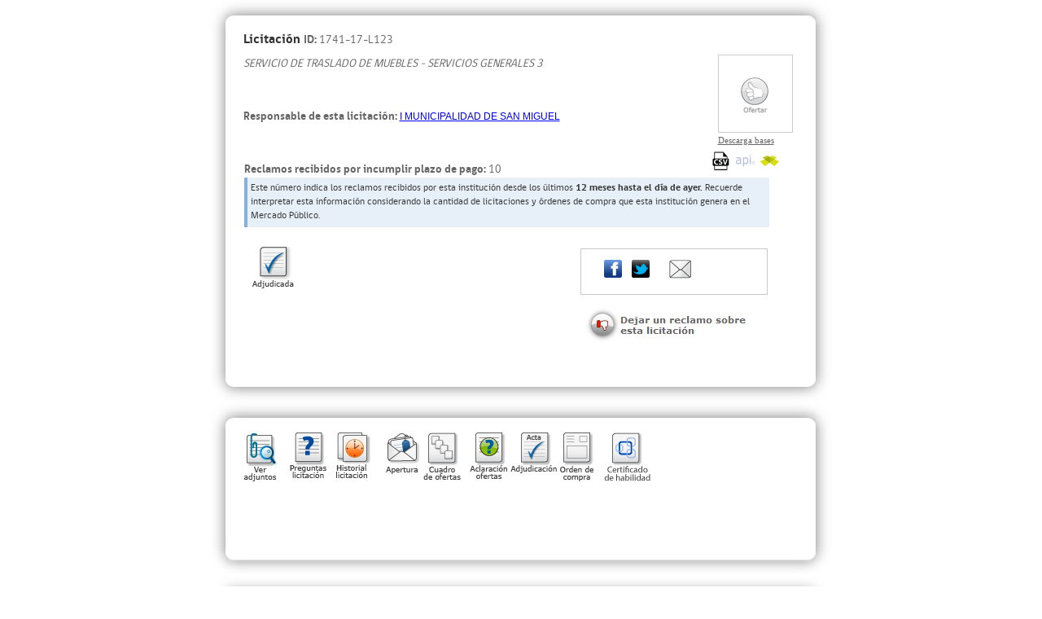

--- FILE ---
content_type: text/html; charset=utf-8
request_url: https://www.mercadopublico.cl/Procurement/Modules/RFB/DetailsAcquisition.aspx?qs=q4wWnEc8ob+OxSdkv4fR9g==
body_size: 117923
content:


<!DOCTYPE html PUBLIC "-//W3C//DTD XHTML 1.0 Transitional//EN" "http://www.w3.org/TR/xhtml1/DTD/xhtml1-transitional.dtd">
<html xmlns="http://www.w3.org/1999/xhtml">
<head id="Head2">

    <style>
        .sustentClass1 {
            font-size: 12px;
            color: #666666;
            font-weight: bolder;
            font-family: "gobCL";
        }

        .sustentClass2 {
            font-size: 12px;
            color: #666666;
            font-family: "gobCL";
        }
    </style>

    <meta http-equiv="X-UA-Compatible" content="IE=9" /><meta http-equiv="X-UA-Compatible" content="IE=edge,chrome=1" /><title>
	Ficha Licitación
</title>
        <!-- Google Tag Manager -->
        <script>(function (w, d, s, l, i) {
                w[l] = w[l] || []; w[l].push({
                    'gtm.start':
                        new Date().getTime(), event: 'gtm.js'
                }); var f = d.getElementsByTagName(s)[0],
                    j = d.createElement(s), dl = l != 'dataLayer' ? '&l=' + l : ''; j.async = true; j.src =
                        'https://www.googletagmanager.com/gtm.js?id=' + i + dl; f.parentNode.insertBefore(j, f);
            })(window, document, 'script', 'dataLayer', 'GTM-TCT9LFT');</script>
        <!-- End Google Tag Manager -->
        

    

    <script src="../../Includes/scripts/JQuery/jquery-1.7.2.min.js" type="text/javascript"></script>
    <script src="../../Includes/scripts/JQuery/jquery.blockUI.js" type="text/javascript"></script>
    <!-- Global Site Tag (gtag.js) - Google Analytics -->
    <!--<script async src="https://www.googletagmanager.com/gtag/js?id=UA-51338325-2"></script>-->
    <script src="../../Includes/scripts/analytics.js" type="text/javascript"></script>
    <script src="../../Includes/scripts/hotjar.js" type="text/javascript"></script>

    <!-- Hotjar Tracking Code for https://www.mercadopublico.cl--> 
    <script> 
        (function (h, o, t, j, a, r) {
            h.hj = h.hj || function () { (h.hj.q = h.hj.q || []).push(arguments) };
            h._hjSettings = { hjid: 637179, hjsv: 6 };
            a = o.getElementsByTagName('head')[0];
            r = o.createElement('script'); r.async = 1;
            r.src = t + h._hjSettings.hjid + j + h._hjSettings.hjsv;
            a.appendChild(r);
        })(window, document, 'https://static.hotjar.com/c/hotjar-', '.js?sv=');
    </script> 

    
    <link href="../../Includes/styles/FichaLight/style_principal.css" rel="stylesheet" type="text/css" /><link href="../../Includes/styles/FichaLight/textos.css" rel="stylesheet" type="text/css" /><link href="../../Includes/styles/FichaLight/estilo_tabla.css" rel="stylesheet" type="text/css" /><link href="../../Includes/styles/MOP/mop.css" rel="stylesheet" type="text/css" /><link rel="shortcut icon" href="/favicon.ico" />
    

    
    
    
    <script src="../../Includes/scripts/fancybox/v2.1.1/jquery.fancybox.pack.js" type="text/javascript"></script>
    <link href="../../Includes/scripts/fancybox/v2.1.1/jquery.fancybox.css" rel="stylesheet" type="text/css" />
    <script src="../../Includes/scripts/geo-cgr.js?v=1" type="text/javascript"></script>
    <script src="../../Includes/scripts/jszip.min.js" type="text/javascript"></script>
    <script type="text/javascript">        

        function init() {
            document.addEventListener('evento-inter-direccion-ficha',
                function (event) {
                    document.getElementById("lblFicha2Direccion").innerHTML = event.detail.direccion;
                    var parametros = "?rbhCode=" + event.detail.codigo;
                    parametros += "&direccion=" + encodeURIComponent(event.detail.direccion);
                    var strURL = event.detail.url + parametros;
                    document.getElementById("lnkFicha2EditarDireccion").setAttribute("href", strURL);
                },
                false);
            document.addEventListener('evento-inter-monto-estimado',
                function (event) {
                    document.getElementById("lblFicha7MontoEstimado").innerHTML = event.detail.monto;
                    var parametros = "?rbhCode=" + event.detail.codigo;
                    parametros += "&rbhTypeLC=" + event.detail.tipoLC;
                    parametros += "&montoLC=" + event.detail.monto;
                    parametros += "&moneda=" + event.detail.moneda;
                    var strURL = event.detail.url + parametros;
                    document.getElementById("lnkFicha7MontoEstimado").setAttribute("href", strURL);
                },
                false);
            document.addEventListener('evento-inter-fecha-licitacion',
                function (event) {
                    document.getElementById("lblFicha3Inicio").innerHTML = event.detail.fechainiciopregunta;
                    document.getElementById("lblFicha3Fin").innerHTML = event.detail.fechafinalpreguntas;
                    document.getElementById("lblFicha3PublicacionRespuestas").innerHTML = event.detail.fechapublicacionrespuesta;
                    document.getElementById("lblFicha3ActoAperturaTecnica").innerHTML = event.detail.fechaaperturatecnica;
                    document.getElementById("lblFicha3ActoAperturaEconomica").innerHTML = event.detail.fechaaperturaeconomica;
                    //document.getElementById("lblFicha3Adjudicacion").innerHTML = event.detail.fechaAdjudicacion;
                    document.getElementById("lblFicha3SoporteFisico").innerHTML = event.detail.fechaentregasoporte;
                    document.getElementById("lblFicha3FirmaContrato").innerHTML = event.detail.fechaestimadafirma;
                    document.getElementById("lblFicha3EvaluacionOfertas").innerHTML = event.detail.tiempoestimadoevaluacion;
                    var parametros = "?rbhCode=" + event.detail.codigo;
                    var strURL = event.detail.url + parametros;
                    document.getElementById("lnkEditarFechas").setAttribute("href", strURL);
                },
                false);
        }
        function OpenValidationMessagePopup() {
            var alink = document.getElementById("hiddenlink_confirm");
            alink.click();
        }
        $(document).ready(function () {
            init();
            $("td").removeAttr("noWrap");

            $("#imgRegistro").removeClass('fancy');
            $("#imgCuadroOferta").removeClass('cuadroOferta');


            $(".fancy").fancybox({
                width: '60%',
                height: '60%',
                fitToView: false,
                autoSize: false,
                closeClick: false,
                type: 'iframe',
                padding: 0,
                keys: null,
                helpers: { overlay: { closeClick: false } }
            });

            $(".fancyAdjunto").fancybox({
                'width': '58%',
                'height': '30%',
                'autoScale': false,
                'transitionIn': 'fade',
                'transitionOut': 'fade',
                'type': 'iframe',
                'overlayOpacity': 0.9,
                hideOnOverlayClick: false
            });
            $(".fancyFechas").fancybox({
                'width': '58%',
                'height': '30%',
                'autoScale': false,
                'transitionIn': 'fade',
                'transitionOut': 'fade',
                'type': 'iframe',
                'overlayOpacity': 0.9,
                hideOnOverlayClick: false
            });

            $(".cuadroOferta").fancybox({
                width: '90%',
                heigh: '90%',
                autoSize: false,
                'autoScale': false,
                'transitionIn': 'fade',
                'transitionOut': 'fade',
                'type': 'iframe',
                'overlayOpacity': 0.9,
                hideOnOverlayClick: false
            });

            $(".ofertarFB").fancybox({
                'width': 440,
                'height': 290,
                'autoScale': false,
                'transitionIn': 'none',
                'transitionOut': 'none',
                'type': 'iframe',
                'scrolling': 'no',
                hideOnOverlayClick: false
            });

            $(".fancyNBA").fancybox({
                'width': 800,
                'height': 1150,
                'autoScale': false,
                'transitionIn': 'fade',
                'transitionOut': 'fade',
                'type': 'iframe',
                'overlayOpacity': 0.9,
                hideOnOverlayClick: false
            });

            $(".fancyMontoLC").fancybox({
                'width': '58%',
                'height': '30%',
                'autoScale': false,
                'transitionIn': 'fade',
                'transitionOut': 'fade',
                'type': 'iframe',
                'overlayOpacity': 0.9,
                hideOnOverlayClick: false
            });
            //Solución para eliminar texto: "I18n entry not found:" En paso 5 Requisitos para contratar al proveedor adjudicado.
            //Obtener los textos para modificar su valor.
            $("span[id*=lblDocument]").each(function (index) {
                //Reemplazar el texto.
                var value = $(this).text().replace("I18n entry not found: ", "");
                //Incorporar el cambio en el control Label.
                $(this).text(value);
            })

        });
    </script>

    <script type="text/javascript">
        $(document).ready(function () {
            $(".fancyFechas").fancybox({
                'width': 700,
                'height': 600,
                'autoScale': false,
                'transitionIn': 'fade',
                'transitionOut': 'fade',
                'type': 'iframe',
                'overlayOpacity': 0.9,
                'hideOnOverlayClick': false
            });
        });
    </script>
    <script type="text/javascript">
        $(document).ready((function () {
            $(".fancyMonto").fancybox({
                'title': 'Editar monto de licitación',
                'width': 700,
                'height': 600,
                'autoScale': false,
                'transitionIn': 'fade',
                'transitionOut': 'fade',
                'type': 'iframe',
                'overlayOpacity': 0.9,
                'hideOnOverlayClick': false
            });
            $("#hidden_link").fancybox().trigger('click');
        });
    </script>

    <script type="text/javascript">

        function openPopupFicha(obj) {
            var url = $(obj).attr("href");
            console.log(url);
            radopen(url, "PopupFicha");
        }

        function openPopupCHP(obj) {
            var url = $(obj).attr("href");
            window.open(url, "", "width=850,height=700,scrollbars=yes,resizable=yes");
        }

        function BloquearFicha(titulo, msg) {

            $("#bTitulo").html(titulo);
            $("#lblTextoCuerpo").html(msg);

            $.blockUI({
                message: '', css: {
                    border: 'none',
                    height: '1px',
                    width: '0px',
                    padding: '0px 0px 0px',
                    top: '35%',
                    left: '28%'
                }
            });

            $("#frmABM_Productos").hide();
            alert(msg);

            location.href = location.protocol + '//' + location.hostname + '/portal'
        }

        function cerrarpagina() {
            window.open('', '_parent', '');
            window.close();
            window.event.returnValue = false;
            //return false;
        }


        function cargarEspecialidades() {
            var totRegistros = 0;
            $.ajax({
                type: 'POST',
                url: 'DetailsAcquisition.aspx/ObtenerEspecialidades',
                contentType: "application/json; charset=utf-8",
                async: false,
                datatype: 'json',
                success: function (result) {
                    if (result.d.length > 0) {
                        totRegistros = result.d.length;
                        $("#tblEspecialidades tbody tr td").remove();
                        $.each(result.d, function (i, item) {
                            var dato = item.Descripcion;
                            var datos = dato.split("|");
                            var especialidad = datos[0];
                            var subespecialidad = datos[1];
                            var categoria = datos[2];
                            var id = 'sc_' + item.CodigoProducto + '_';
                            if ($('#tblEspecialidades tbody tr').length == 0) {
                                $('#tblEspecialidades tbody').append('<tr id="' + id + '" ><td>' + especialidad + '</td><td>' + subespecialidad + '</td><td>' + categoria + '</td> </tr>');
                            }
                            else {
                                $('#tblEspecialidades tr:last').after('<tr id="' + id + '" ><td>' + especialidad + '</td><td>' + subespecialidad + '</td><td>' + categoria + '</td> </tr>');
                            }
                        });

                    }
                },
                error: function (xhr, textStatus, exceptionThrown) {
                    var obj = JSON.parse(xhr.responseText);
                    alert(obj.data);
                    return null;
                }
            });

            if (totRegistros > 0) {
                $('#tblEspecialidades').DataTable({
                    "paging": (totRegistros <= 5) ? false : true,
                    "bSort": false,
                    "bFilter": false,
                    "bInfo": false,
                    "bLengthChange": false,
                    "pageLength": 5,
                    "language": {
                        "oPaginate": {
                            "sFirst": "&laquo;&laquo;",
                            "sLast": "&raquo&raquo",
                            "sNext": "&raquo;",
                            "sPrevious": "&laquo;"
                        }
                    }
                });
            }
        }

        function abrirFancyOrg(p_rut, p_clave, p_url, p_sigueLic, p_sessionId, p_seguimiento, p_externalCode, p_intCode) {
            $.fancybox({
                width: '40%',
                height: '60%',
                'autoScale': false,
                'transitionIn': 'none',
                'transitionOut': 'none',
                'type': 'iframe',
                'scrolling': 'no',
                hideOnOverlayClick: false,
                href: '/Portal/LoginOrganizaciones.aspx?rut=' + p_rut + '&clave=' + p_clave + '&url=' + p_url + '&sigueLic=' + p_sigueLic + '&session=' + p_sessionId + '&seguimiento=' + p_seguimiento + '&externalCode=' + p_externalCode + '&intCode=' + p_intCode
            });
        }

        function toContractSheet(idContrato, esPublico, idContratoEncriptado) {
            if (esPublico == "True") {
                window.opener.location = '/Contratos/Ciudadania/DetalleContrato?qs=' + idContratoEncriptado;
                window.close();
            }
            else {
                window.opener.location = '/Contratos/GestionContratos/DetalleContrato?idContrato=' + idContrato;
                window.close();
            }
        }

        function toCreateContract(idLicitacion) {
            window.opener.location = '/Contratos/Comprador/ElaborarFichaDesdeDocumento?idDocumento=' + idLicitacion + '&tipoDocumento=LC';
            window.close();
        }

    </script>


    <script type="text/javascript" src="https://apis.google.com/js/plusone.js"></script>

    <style type="text/css">
        .tituloCriterioIzq {
            text-align: left !important;
        }

        .tituloCriterio {
            text-align: left !important;
        }

        ul li {
            margin-top: 1.8px !important;
        }

        td {
            white-space: normal !important;
        }

        p {
            text-indent: 0 !important
        }

        .modal-open {
            overflow: hidden;
        }

        .modal {
            position: fixed;
            top: 0;
            right: 0;
            bottom: 0;
            left: 0;
            z-index: 1050;
            display: none;
            overflow: hidden;
            -webkit-overflow-scrolling: touch;
            outline: 0;
        }

        .modal-dialog {
            position: relative;
            width: auto;
            margin: 10px;
        }

        .modal-content {
            position: relative;
            background-color: #fff;
            -webkit-background-clip: padding-box;
            background-clip: padding-box;
            border: 1px solid #999;
            border: 1px solid rgba(0, 0, 0, .2);
            border-radius: 6px;
            outline: 0;
            -webkit-box-shadow: 0 3px 9px rgba(0, 0, 0, .5);
            box-shadow: 0 3px 9px rgba(0, 0, 0, .5);
        }

        .modal-header {
            min-height: 16.42857143px;
            padding: 15px;
            border-bottom: 1px solid #e5e5e5;
        }

        .modal-title {
            margin: 0;
            line-height: 1.42857143;
        }

        .modal-body {
            position: relative;
            padding: 15px;
        }

        @media (min-width: 768px) {
            .modal-dialog {
                width: 600px;
                margin: 30px auto;
            }

            .modal-content {
                -webkit-box-shadow: 0 5px 15px rgba(0, 0, 0, .5);
                box-shadow: 0 5px 15px rgba(0, 0, 0, .5);
            }

            .modal-sm {
                width: 300px;
            }
        }

        .modal-footer {
            padding: 15px;
            text-align: right;
            border-top: 1px solid #e5e5e5;
        }

        .btn-primary {
            color: #fff;
            background-color: #428bca;
            border-color: #357ebd;
        }

        .btn {
            display: inline-block;
            padding: 6px 12px;
            margin-bottom: 0;
            font-size: 14px;
            font-weight: normal;
            line-height: 1.42857143;
            text-align: center;
            white-space: nowrap;
            vertical-align: middle;
            cursor: pointer;
            -webkit-user-select: none;
            -moz-user-select: none;
            -ms-user-select: none;
            user-select: none;
            background-image: none;
            border: 1px solid transparent;
            border-radius: 4px;
        }

            .btn:focus,
            .btn:active:focus,
            .btn.active:focus {
                outline: thin dotted;
                outline: 5px auto -webkit-focus-ring-color;
                outline-offset: -2px;
            }

            .btn:hover,
            .btn:focus {
                color: #333;
                text-decoration: none;
            }

            .btn:active,
            .btn.active {
                background-image: none;
                outline: 0;
                -webkit-box-shadow: inset 0 3px 5px rgba(0, 0, 0, .125);
                box-shadow: inset 0 3px 5px rgba(0, 0, 0, .125);
            }

        .alert.alerta-info {
            background-color: #E7F0F8;
            border-color: #83b3DA;
        }

        .alert {
            padding: 16px 16px 16px 54px;
            margin: 0 0 10px 0;
            min-height: 53px;
            border-radius: 0;
            border-width: 0 0 0 4px;
            border-style: solid;
        }
    </style>
    
    <!-- Modificación de Ficha Licitación -->
    <style>
        .img-csv img {
            position: absolute;
            display: inline;
            background: #f00;
            width: 25px;
            height: 25px;
            float: right;
            margin: 0 0 0 0;
            z-index: 3;
        }

        .img-api img {
            position: absolute;
            display: inline;
            background: #0f0;
            width: 25px;
            height: 25px;
            float: right;
            margin: 0 0 0 90px;
            z-index: 3;
        }

        .img-ocds img {
            position: absolute;
            display: inline;
            background: #00f;
            width: 25px;
            height: 25px;
            float: right;
            margin: 0 0 0 180px;
            z-index: 3;
        }

        .links-descargas-archivo {
            position: absolute;
            background-color: rgba(255, 247, 228, 0);
            top: 182px;
            left: 50vw;
            margin: 0 0 0 230px;
            z-index: 9999;
            padding: 0px;
            width: 105px;
            height: 25px;
            z-index: 3;
        }

        .img-csv {
            position: relative;
            width: 25px;
            z-index: 3;
        }

        .img-api {
            position: relative;
            width: 25px;
            z-index: 3;
        }

        .img-ocds {
            position: relative;
            width: 25px;
            z-index: 3;
        }
    </style>
    <!-- Popover iconos descarga -->

    <style>
        .popover__title {
        }

        .popover__wrapper {
            position: absolute;
            margin-top: 0px;
            margin-left: 0px;
            display: inline-block;
        }

        .popover__wrapper2 {
            position: absolute;
            margin-top: 0px;
            margin-left: 30px;
            display: inline-block;
        }

        .popover__wrapper3 {
            position: absolute;
            margin-top: 0px;
            margin-left: 60px;
            display: inline-block;
        }


        .popover__content {
            opacity: 0;
            visibility: hidden;
            position: relative;
            z-index: 9999999 !important;
            top: 30px;
            left: -97px !important;
            transform: translate(0,10px);
            background-color: #ffffff;
            padding: 5px 0px;
            border: 1px solid #c5cad2;
            /*box-shadow: 0 2px 5px 0 rgba(0, 0, 0, 0.26);*/
            width: 220px;
            font-family: inherit;
            color: inherit;
        }

            .popover__content:before, .popover__content2:before, .popover__content3:before {
                position: absolute;
                z-index: -1;
                content: '';
                right: calc(50% - 10px);
                top: -8px;
                border-style: solid;
                border-width: 0 10px 10px 10px;
                border-color: transparent transparent #c5cad2 transparent;
                transition-duration: 0.3s;
                transition-property: transform;
            }

        .popover__content2 {
            opacity: 0;
            visibility: hidden;
            position: relative;
            z-index: 9999999 !important;
            top: 30px;
            left: -97px !important;
            transform: translate(0,10px);
            background-color: #ffffff;
            padding: 5px 0px;
            border: 1px solid #c5cad2;
            /*box-shadow: 0 2px 5px 0 rgba(0, 0, 0, 0.26);*/
            width: 220px;
        }


        .popover__content3 {
            opacity: 0;
            visibility: hidden;
            position: relative;
            z-index: 9999999 !important;
            top: 30px;
            left: -97px !important;
            transform: translate(0,10px);
            background-color: #ffffff;
            padding: 5px 0px;
            border: 1px solid #c5cad2;
            /*box-shadow: 0 2px 5px 0 rgba(0, 0, 0, 0.26);*/
            width: 220px;
        }


        .popover__wrapper:hover .popover__content, .popover__wrapper2:hover .popover__content2, .popover__wrapper3:hover .popover__content3 {
            z-index: 999999 !important;
            opacity: 1;
            visibility: visible;
            transform: translate(0,-20px);
            transition: all 0.5s cubic-bezier(0.75, -0.02, 0.2, 0.97);
        }

        .popover__message {
            position: relative;
            width: 200px;
            margin: auto;
            text-align: justify;
            z-index: 999999 !important;
            padding: 5px 0 5px 0 !important;
            font-family: inherit;
            color: inherit;
            font-size: 13px;
            line-height: 16px;
        }

            .popover__message a {
                color: #0667b4;
                text-decoration: none;
                font-weight: 400;
            }
    </style>

<link href="../../Includes/styles/ChileCompra.css" type="text/css" rel="stylesheet" /><script id="ChileCompra" src="/Procurement/Includes/scripts/ChileCompra.js" type="text/javascript"></script><link href="/Procurement/WebResource.axd?d=OIS7CaKxZTe92Q8L0RKIYEXo5lJPeHuW840p1g1kxhFo7sVpAIkNCjrrpnlh1EeLkh1gAku4KGtnMa6q8dbqJW_djuQuZArMst1-m3X_uFZgnjHALGgqA815dWQ1&amp;t=639020982240000000" type="text/css" rel="stylesheet" class="Telerik_stylesheet" /><link href="/Procurement/WebResource.axd?d=86ZWE_2tbdKxTiTiTVSKyWxLQRAAt_cwdObySGeh0iQUxvF8HN_5DgkluObxD0hxEW94p-HJ7pwyDUZ3x6YwAa-pY6YJtRoQApFnoR4TGwk6h6sag38KoX_PVToEWCzm4G8rR5MURZQC-8W0jzbvFBZ_VaE1&amp;t=639020982240000000" type="text/css" rel="stylesheet" class="Telerik_stylesheet" /></head>
<body>
    <form name="frmABM_Productos" method="post" action="./DetailsAcquisition.aspx?qs=q4wWnEc8ob+OxSdkv4fR9g%3d%3d" id="frmABM_Productos">
<div>
<input type="hidden" name="RadScriptManager1_TSM" id="RadScriptManager1_TSM" value="" />
<input type="hidden" name="__EVENTTARGET" id="__EVENTTARGET" value="" />
<input type="hidden" name="__EVENTARGUMENT" id="__EVENTARGUMENT" value="" />
<input type="hidden" name="__VIEWSTATE" id="__VIEWSTATE" value="/wEPDwUJMjQyOTAzNzAzDxYEHg1FbnRMaWNpdGFjaW9uMu5qAAEAAAD/////[base64]//8GBgAAAAVGYWxzZQEAAAAAAAAAAAYHAAAAN1NFUlZJQ0lPIERFIFRSQVNMQURPIERFIE1VRUJMRVMgLSBTRVJWSUNJT1MgR0VORVJBTEVTIDMIAAAABfj///[base64]////[base64]////SU1QLk5lZ29jaW8uQ2hpbGVDb21wcmFXZWIuVXRpbHMuQXBwQ29uc3RhbnRzRW51bUZpY2hhTGlnaHQrVmFsb3JSZXF1aXNpdG8BAAAAB3ZhbHVlX18ACAMAAAAAAAAABhwAAAAHNTUwMDAwMAYdAAAAATAJEAAAAAkQAAAABeH///9ITVAuTmVnb2Npby5DaGlsZUNvbXByYVdlYi5VdGlscy5BcHBDb25zdGFudHNFbnVtRmljaGFMaWdodCtPcGNpb25lc1BhZ29zAQAAAAd2YWx1ZV9fAAgDAAAABwAAAAkQAAAACRAAAAAJEAAAAAkQAAAACRAAAAAJEAAAAAXg////[base64]///[base64]/[base64]/[base64]/[base64]/////D2QFCmdydlRlY25pY28PZ2QFFmdydkRvY3VtZW50b3NOYXR1cmFsZXMPZ2QFC2dydlByb2R1Y3RvDzwrAAwBCAIBZB28snBNCPXpNMF69Sl9BvA456wk" />
</div>

<script type="text/javascript">
//<![CDATA[
var theForm = document.forms['frmABM_Productos'];
if (!theForm) {
    theForm = document.frmABM_Productos;
}
function __doPostBack(eventTarget, eventArgument) {
    if (!theForm.onsubmit || (theForm.onsubmit() != false)) {
        theForm.__EVENTTARGET.value = eventTarget;
        theForm.__EVENTARGUMENT.value = eventArgument;
        theForm.submit();
    }
}
//]]>
</script>


<script src="/Procurement/WebResource.axd?d=SqZa8GYeN-voTRZ-GMsb11KKLzsM4GjYxTGAXg23ajVoLdblDojATKR_7aSBdwvGYc1HUN_gkQjb5mtE0&amp;t=637814545746327080" type="text/javascript"></script>


<script src="/Procurement/Telerik.Web.UI.WebResource.axd?_TSM_HiddenField_=RadScriptManager1_TSM&amp;compress=1&amp;_TSM_CombinedScripts_=%3b%3bSystem.Web.Extensions%2c+Version%3d4.0.0.0%2c+Culture%3dneutral%2c+PublicKeyToken%3d31bf3856ad364e35%3aen-US%3a9ddf364d-d65d-4f01-a69e-8b015049e026%3aea597d4b%3ab25378d2%3bTelerik.Web.UI%2c+Version%3d2010.3.1215.20%2c+Culture%3dneutral%2c+PublicKeyToken%3d121fae78165ba3d4%3aen-US%3ac7e43360-cbc8-4666-85f6-c5101371c559%3a16e4e7cd%3a874f8ea2%3af7645509%3a24ee1bba%3af46195d3%3a19620875%3a490a9d4e%3abd8f85e4" type="text/javascript"></script>
<script type="text/javascript">
//<![CDATA[
if (typeof(Sys) === 'undefined') throw new Error('ASP.NET Ajax client-side framework failed to load.');
//]]>
</script>

<div>

	<input type="hidden" name="__VIEWSTATEGENERATOR" id="__VIEWSTATEGENERATOR" value="13285B56" />
</div>
        
        <!-- Google Tag Manager (noscript) -->
        <noscript>
            <iframe src="https://www.googletagmanager.com/ns.html?id=GTM-TCT9LFT"
                height="0" width="0" style="display: none; visibility: hidden"></iframe>
        </noscript>
        <!-- End Google Tag Manager (noscript) -->
        <input type="hidden" name="HddienLinkGeoCgrViewer" id="HddienLinkGeoCgrViewer" value="https://www.contraloria.cl/opencgrapp/sisgeobPasarela/chileCompraViewer?" />

        <input type="hidden" name="hidEsPublico" id="hidEsPublico" value="True" />
        <input type="hidden" name="hidCryptedConId" id="hidCryptedConId" />

        <div class="modal-dialog" id="divPrimerMensaje" style="display: none; cursor: default">
            <div class="modal-content">
                <div class="modal-header">
                    <h4 class="modal-title"><b id="bTitulo"></b></h4>
                </div>
                <div class="modal-body">
                    <label id="lblTextoCuerpo"></label>
                    <br />
                    <br />
                    <br />
                </div>
                <div class="modal-footer">
                    <button id="btnAceptarPopUp" type="button" class="btn btn-primary" onclick="cerrarpagina();">Aceptar</button>
                </div>
            </div>
        </div>

        <script type="text/javascript">
//<![CDATA[
Sys.WebForms.PageRequestManager._initialize('RadScriptManager1', 'frmABM_Productos', [], [], [], 90, '');
//]]>
</script>

        <div id="RadWindowManager1" style="display:none;">
	<!-- 2010.3.1215.20 --><div id="PopupFicha" style="display:none;">
		<div id="PopupFicha_C">

		</div><input id="PopupFicha_ClientState" name="PopupFicha_ClientState" type="hidden" />
	</div><div id="RadWindowManager1_alerttemplate" style="display:none;">
		<div class="rwDialogPopup radalert">			
			<div class="rwDialogText">
			{1}				
			</div>
			
			<div>
				<a  onclick="$find('{0}').close();"
				class="rwPopupButton" href="javascript:void(0);">
					<span class="rwOuterSpan">
						<span class="rwInnerSpan">##LOC[OK]##</span>
					</span>
				</a>				
			</div>
		</div>
		</div><div id="RadWindowManager1_prompttemplate" style="display:none;">
		 <div class="rwDialogPopup radprompt">			
			    <div class="rwDialogText">
			    {1}				
			    </div>		
			    <div>
				    <script type="text/javascript">
				    function RadWindowprompt_detectenter(id, ev, input)
				    {							
					    if (!ev) ev = window.event;                
					    if (ev.keyCode == 13)
					    {															        
					        var but = input.parentNode.parentNode.getElementsByTagName("A")[0];					        
					        if (but)
						    {							
							    if (but.click) but.click();
							    else if (but.onclick)
							    {
							        but.focus(); var click = but.onclick; but.onclick = null; if (click) click.call(but);							 
							    }
						    }
					       return false;
					    } 
					    else return true;
				    }	 
				    </script>
				    <input title="Eneter Value" onkeydown="return RadWindowprompt_detectenter('{0}', event, this);" type="text"  class="rwDialogInput" value="{2}" />
			    </div>
			    <div>
				    <a onclick="$find('{0}').close(this.parentNode.parentNode.getElementsByTagName('input')[0].value);"				
					    class="rwPopupButton" href="javascript:void(0);" ><span class="rwOuterSpan"><span class="rwInnerSpan">##LOC[OK]##</span></span></a>
				    <a onclick="$find('{0}').close(null);" class="rwPopupButton"  href="javascript:void(0);"><span class="rwOuterSpan"><span class="rwInnerSpan">##LOC[Cancel]##</span></span></a>
			    </div>
		    </div>				       
		</div><div id="RadWindowManager1_confirmtemplate" style="display:none;">
		<div class="rwDialogPopup radconfirm">			
			<div class="rwDialogText">
			{1}				
			</div>						
			<div>
				<a onclick="$find('{0}').close(true);"  class="rwPopupButton" href="javascript:void(0);" ><span class="rwOuterSpan"><span class="rwInnerSpan">##LOC[OK]##</span></span></a>
				<a onclick="$find('{0}').close(false);" class="rwPopupButton"  href="javascript:void(0);"><span class="rwOuterSpan"><span class="rwInnerSpan">##LOC[Cancel]##</span></span></a>
			</div>
		</div>		
		</div><input id="RadWindowManager1_ClientState" name="RadWindowManager1_ClientState" type="hidden" />
</div>
        <div style="text-align: center">
            <div id="divGeneralError" class="contError" style="display: none; width: 631px;">
                <span id="lblMensajeError" class="cssmensaje"></span>
            </div>
            <a id="anchor"></a>
        </div>

        
        <div class="FichaLight">
            
            <div id="top1" class="box_a_pie">
                <img id="top_fondo" alt="" src="../../Includes/images/FichaLight/top_fondo.png" style="height:37px;width:762px;border-width:0px;" />
            </div>
            

            <div id="box_a2">
                <div id="box_a_text_00">
                    <span id="lblLicitacion" class="texto01">Licitación </span><span id="lblID" class="texto03">ID: </span><span id="lblNumLicitacion" class="texto02">1741-17-L123</span>
                    <div id="box_a_text_00a">
                        <span id="lblNombreLicitacion" class="texto04">SERVICIO DE TRASLADO DE MUEBLES - SERVICIOS GENERALES 3</span>
                    </div>
                    <div id="box_a_text_00b">
                        <span id="lblResponsableTitulo" class="texto03">Responsable de esta licitación: </span>
                        <a id="lnkResponsable" class="link-style" href="https://comprador.mercadopublico.cl/ficha/69.070.800-0" target="_blank">I MUNICIPALIDAD DE SAN MIGUEL</a>
                    </div>
                    <div id="box_a_text_00c">
                        <span id="lblFechaCierreTitulo" class="texto03"></span>
                    </div>
                    <div style="border: 1px solid white;">
                        <span id="lblFicha2TituloReclamo" class="texto03">Reclamos recibidos por incumplir plazo de pago:</span>
                        <span id="lblFicha2Reclamo" class="texto02">10</span>
                        <div id="tabla2_texto" class="alert alerta-info">
                            <span id="lblFicha2MensajeReclamo" class="texto09">Este número indica los reclamos recibidos por esta institución desde los últimos <strong>12 meses hasta el día de ayer.</strong> Recuerde interpretar esta información considerando la cantidad de licitaciones y órdenes de compra que esta institución genera en el Mercado Público.</span>
                        </div>
                    </div>
                </div>
                <div id="caja_ofertar">
                    <div id="boton_ofertar">
                        <a id="Ofertar">
                            <input type="image" name="ibtnOfertar" id="ibtnOfertar" disabled="disabled" onmouseover="this.src=&#39;../../Includes/images/FichaLight/icofertar-press.png&#39;;" onmouseout="this.src=&#39;../../Includes/images/FichaLight/icofertar.png&#39;;" src="../../Includes/images/FichaLight/ofertar_bloq.PNG" style="height:53px;width:48px;border-width:0px;cursor: default" />
                        </a>
                    </div>
                    <div id="caja_descargar00">
                        
                        <a id="descargar_pdf_baseFirmada" class="lnkFicha" href="javascript:__doPostBack(&#39;descargar_pdf_baseFirmada&#39;,&#39;&#39;)">Descarga bases</a>
                    </div>
                </div>
                <div style="border: 1px solid white;">
                    <table class="tabla_estado_fecha2" border="0">
	<tr>
		<td width="40px">
                                <img id="imgEstado" src="../../Includes/images/FichaLight/iconos_estados/adjudicada.png" style="border-width:0px;" /></td>
		<td style="width: 280px; margin-top: 0px; vertical-align: text-top; padding-top: 0px">
                                
                            </td>
	</tr>
</table>

                    
                    <table class="box_redes2">
                        <tr>
                            <td>
                                <table id="redes2">
                                    <tr class="texto05">
	<td>
                                            <table>
                                                <tr>
                                                    <td class="img"><a id="lnkSeguimiento">
                                                        </a></td>
                                                    <td class="img"><a href="http://www.facebook.com/sharer.php?u=http://www.mercadopublico.cl/Procurement/Modules/RFB/DetailsAcquisition.aspx?qs=q4wWnEc8ob+OxSdkv4fR9g==" id="lnkFace" target="_blank">
                                                        <img src="../../Includes/images/FichaLight/ic_01.png" width="22" height="22" alt="" /></a></td>
                                                    <td class="img"><a href="http://twitter.com/share?url=http%3a%2f%2fwww.mercadopublico.cl%2fProcurement%2fModules%2fRFB%2fDetailsAcquisition.aspx%3fqs%3dq4wWnEc8ob%2bOxSdkv4fR9g%3d%3d&amp;text=SERVICIO+DE+TRASLADO+DE+MUEBLES+-+SERVICIOS+GENERALES+3" id="lnkTwitter" target="_blank">
                                                        <img src="../../Includes/images/FichaLight/ic_02.png" width="22" height="22" alt="" /></a></td>
                                                    <td class="img">
                                                        <script type="text/javascript">
                                                            window.___gcfg = { lang: 'es' };

                                                            (function () {
                                                                var po = document.createElement('script'); po.type = 'text/javascript'; po.async = true;
                                                                po.src = 'https://apis.google.com/js/plusone.js';
                                                                var s = document.getElementsByTagName('script')[0]; s.parentNode.insertBefore(po, s);
                                                            })();
                                                        </script>
                                                        <g:plusone annotation="none"></g:plusone>
                                                    </td>
                                                    <td class="img"><a href="mailto:?subject=SERVICIO DE TRASLADO DE MUEBLES - SERVICIOS GENERALES 3 1741-17-L123&body=http://www.mercadopublico.cl/Procurement/Modules/RFB/DetailsAcquisition.aspx?qs=q4wWnEc8ob+OxSdkv4fR9g==" id="lnkMail">
                                                        <img src="../../Includes/images/FichaLight/ic_04.png" width="27" height="23" alt="" /></a></td>

                                                </tr>
                                            </table>
                                        </td>
</tr>

                                    <tr>
                                        <td>
                                            <table class="links-descargas-archivo">
                                                <tr>
                                                    <td class="img-csv popover__wrapper">
                                                        <input type="image" name="btnCSV" id="btnCSV" class="popover__title" src="../../Includes/images/FichaLight/csv.png" style="height:25px;width:25px;border-width:0px;" />

                                                        <div id="tipCSV" class="push popover__content">
                                                            <p class="popover__message">
                                                                Descarga los datos de esta licitación en <strong>formato CSV</strong>.
                                                    <a href="http://api.mercadopublico.cl/modules/Licitacion.aspx" target="_blank" class="a-link-intool">Más información</a>.
                                                            </p>
                                                        </div>

                                                    </td>

                                                    <td class="img-api popover__wrapper2">
                                                        <input type="image" name="btnAPI" id="btnAPI" class="popover__title" src="../../Includes/images/FichaLight/api.png" style="height:25px;width:25px;border-width:0px;" />

                                                        <div id="tipAPI" class="push popover__content2">
                                                            <p class="popover__message">
                                                                Descarga los datos de esta licitación en <strong>formato JSON</strong>. Más información en  
                                                    <a href="http://api.mercadopublico.cl/" target="_blank" class="a-link-intool">API Mercado Público</a>.
                                                            </p>
                                                        </div>

                                                    </td>

                                                    <td class="img-ocds popover__wrapper3">
                                                        <input type="image" name="btnOCDS" id="btnOCDS" class="popover__title" src="../../Includes/images/FichaLight/ocds.png" style="height:25px;width:25px;border-width:0px;" />

                                                        <div id="tipOCDS" class="push popover__content3">
                                                            <p class="popover__message">
                                                                Descarga los datos de esta licitación en <strong>formato OCDS</strong>. Conoce el estandar en el     
                                                    <a href="http://standard.open-contracting.org/latest/es/" target="_blank" class="a-link-intool">Sitio Oficial OCDS</a>.
                                                            </p>
                                                        </div>

                                                    </td>

                                                </tr>
                                            </table>
                                        </td>
                                    </tr>
                                </table>
                            </td>
                        </tr>

                        <tr>
                            <td>
                                <table class="texto05" id="tabla_nomegusta">
                                    <tr>
                                        <td id="td_nomegusta" style="vertical-align: middle !important;">
                                            <a href="https://ayuda.mercadopublico.cl/reclamosodenuncias/reclamoaOOPP/" target="_blank">
                                                <img alt="Dejar un reclamo sobre esta licitación" src="../../Includes/images/FichaLight/nomegusta.png" border="0" style="border-width: 0px" onmouseover="this.src='../../Includes/images/FichaLight/nomegusta_sobre.png';" onmouseout="this.src='../../Includes/images/FichaLight/nomegusta.png';" />

                                            </a>
                                            </td>
                                        <td id="td_nomegusta" style="margin-top: 10px; vertical-align: middle !important;">

                                            <a href="https://ayuda.mercadopublico.cl/reclamosodenuncias/reclamoaOOPP/" target="_blank">
                                                <img alt="Dejar un reclamo sobre esta licitación" src="../../Includes/images/FichaLight/reclamo.png" border="0" style="border-width: 0px" onmouseover="this.src='../../Includes/images/FichaLight/reclamo.png';" onmouseout="this.src='../../Includes/images/FichaLight/reclamo.png';" />
                                            </a>
                                            

                                        </td>
                                    </tr>
                                </table>
                            </td>
                        </tr>
                    </table>
                    
                </div>
            </div>
            <div class="box_a_pie">
                <img src="../../Includes/images/FichaLight/pie_fondo.png" width="762" height="37" alt="" />
            </div>
            <div class="box_a_pie">
                <img src="../../Includes/images/FichaLight/top_fondo.png" width="762" height="37" alt="" />
            </div>
            <div id="box_b">
                <div id="caja_iconos_licitacion">
                    <div class="caja_iconos02">
                        <div id="alerta"></div>
                        <div class="iconos00">
                            <input type="image" name="imgAdjuntos" id="imgAdjuntos" src="../../Includes/images/FichaLight/iconos_licitacion/ic-21.png" onclick="open(&#39;../Attachment/ViewAttachment.aspx?enc=PKNHWOWJFRPHyLnH56NVwc2MK9xollnlR8Rndk0F3epISrK6OkJrULybzKAO2QIAiF%2b7XUCnTii7ewMCq52loORFBMJoqX0ffol%2bjP%2brb3o0f7o5sCpgbp4wsFXJx0dnCEw8SpoqACqIctGIEXPRX45VD2yQSczVy%2bc5eTAqfjst3%2bCH1Z8us5bLIDZOyTMk14ChlkdC8Idk2MwsiV4CNH8GX734GQCP%2blFBLR%2fAraX59CalA8ur2E4jdKzHSSoVJtjbUX6PXyXnNyknqbGVj98%2f79nvvZkYLYmWCL8ePkzAtNr2J33Mp%2bYq4za%2fEEIM&#39;,&#39;MercadoPublico&#39;, &#39;width=850, height=700, status=yes, scrollbars=yes, left=0, top=0, resizable=yes&#39;);window.event.returnValue=false;" style="border-width:0px;width: 43; height: 60;" />
                        </div>
                    </div>
                    <div class="caja_iconos02">
                        <div></div>
                        <div class="iconos00">
                            <input type="image" name="imgPreguntasLicitacion" id="imgPreguntasLicitacion" alt="" class="fancy" href="/Foros/Modules/FNormal/PopUps/PublicView.aspx?qs=frjE1HnFtyA0t+R3XyDTgNOReWfs44CHq4+d82NUIMez/4yhuxZJXSwc1m5kWan4" src="../../Includes/images/FichaLight/iconos_licitacion/ic-22.png" style="border-width:0px;width: 45; height: 56;" />
                        </div>
                    </div>
                    
                    <div id="divHistorial" class="caja_iconos00a">
                        <div class="iconos00">
                            <input type="image" name="imgHistorial" id="imgHistorial" alt="" class="fancy" href="/procurement/modules/rfb/showhistory.aspx?rbhcode=9131955&amp;rstType=-1&amp;qs=LPzBCou7vG1+PY6kPaQtXQ==" src="../../Includes/images/FichaLight/iconos_licitacion/ic-24.png" style="border-width:0px;width: 42; height: 56;" />
                        </div>
                    </div>
                    <div class="caja_iconos02">
                        <div class="iconos00">
                            <input type="image" name="imgAperturaElectronica" id="imgAperturaElectronica" alt="" class="fancy" href="/Procurement/Modules/RFB/StepsProcessAward/PreviewElectronicOpening.aspx?qs=q4wWnEc8ob+OxSdkv4fR9g==" src="../../Includes/images/FichaLight/iconos_licitacion/apertura-02.png" style="border-width:0px;" />
                        </div>
                    </div>
                    <div id="divAperturaTecnica" class="caja_iconos02" style="display:none;">
                        <div class="iconos00">
                            <input type="image" name="imgAperturaTecnica" id="imgAperturaTecnica" disabled="disabled" alt="" src="../../Includes/images/FichaLight/ic_licitacion_bloq/apertura_t_b.png" style="border-width:0px;width: 18; height: 57;" />
                        </div>
                    </div>


                    <div class="caja_iconos02">
                        <div class="iconos00">
                            <input type="image" name="imgCuadroOferta" id="imgCuadroOferta" alt="" class="cuadroOferta" href="/Procurement/Modules/RFB/StepsProcessAward/OpeningFrame.aspx?enc=%2bsxipJy4wOHuw7EsGUmZMKQW5%2fj3avm8se6xm5dy514PWcCSdvMcnPGbsPzU1KTTj6GEmnr0L0P%2fomx%2fn9yMiyZkptePnUwGw4NMoBslhpE2NOGiXjMRzj7T6GilA4Ol" src="../../Includes/images/FichaLight/iconos_licitacion/ic-32.png" onclick="openPopupFicha(this); return false;" style="border-width:0px;width: 46; height: 58;" />
                        </div>
                    </div>
                    <div id="divAclaracionOferta" class="caja_iconos00a">
                        <div class="iconos00">
                            <input type="image" name="imgAclaracionOferta" id="imgAclaracionOferta" alt="" class="fancy" href="../../../../Foros/Modules/PopUps/BuyQuestionAndAnswers.aspx?enc=jxhakPrPysSFRiVP0vLVGo0Orkn0HLrt2boVtzDmc6ZhcgfXxDjJioE7KfPuEokL8ad8P4RWS4Tyn5LxG3VkGLa5ouUVtRYVCPlUZ8ou%2frc%3d" src="../../Includes/images/FichaLight/iconos_licitacion/ic-25.png" style="border-width:0px;width: 46; height: 57;" />
                        </div>
                    </div>
                    <div id="divAdjudicacion" class="caja_iconos02">
                        <div class="iconos00">
                            <input type="image" name="imgAdjudicacion" id="imgAdjudicacion" alt="" class="fancy" href="/Procurement/Modules/RFB/StepsProcessAward/PreviewAwardAct.aspx?qs=q4wWnEc8ob+OxSdkv4fR9g==" src="../../Includes/images/FichaLight/iconos_licitacion/ic-27.png" style="border-width:0px;width: 41; height: 60;" />
                        </div>
                    </div>
                    <div id="divDesercion" class="caja_iconos02" style="display:none;">
                        <div class="iconos00">
                            
                        </div>
                    </div>
                    <div class="caja_iconos02b" style="padding-left: 4px;">
                        <div class="iconos00">
                            <input type="image" name="imgOrdenCompra" id="imgOrdenCompra" alt="" class="fancy" href="../../Modules/RFB/PopUpListOC.aspx?qs=TxDnTU9huTQJkcOSWSvIO6+h6BH/hIT4DB2vz8NLQwU=" src="../../Includes/images/FichaLight/iconos_licitacion/ic-26.png" style="border-width:0px;width: 41; height: 60;" />
                        </div>
                    </div>
                    <div class="caja_iconos02b">
                        <div class="iconos00">
                            <input type="image" name="imgRegistro" id="imgRegistro" alt="" class="fancy" href="https://proveedor.mercadopublico.cl/ficha/certificado/inscripcion?numAdquisicion=9131955" src="../../Includes/images/FichaLight/iconos_licitacion/cert-31.png" onclick="openPopupCHP(this); return false;" style="border-width:0px;" />
                        </div>
                    </div>
                    
                    <div class="caja_iconos02">
                        <div class="iconos00">
                            
                            
                        </div>
                    </div>
                    <div class="caja_iconos02">
                        <div class="iconos00">
                            
                        </div>
                    </div>
                </div>

            </div>
            

            <div class="box_a_pie">
                <img src="../../Includes/images/FichaLight/pie_peq_fondo.png" width="762" height="37" alt="" />
            </div>
            <div class="box_a_pie">
                <img src="../../Includes/images/FichaLight/top_fondo.png" width="762" height="37" alt="" />
            </div>
            <div id="box_c">
                
                
                <div>
                    <span id="lblProductoTitulo" class="texto05">Productos o servicios</span>
                </div>
                <div class="caja_ficha00">
                    <div>
	<table cellspacing="0" border="0" id="grvProducto" style="width:100%;border-collapse:collapse;">
		<tr>
			<td style="width:100%;">

                                    <table width="100%" border="0" cellpadding="0" cellspacing="2">
                                        <tr>
                                            <td width="2%" valign="top" align="right">
                                                <div>
                                                    <span id="grvProducto_ctl02_lblNumero" class="texto10">1</span>
                                                </div>
                                            </td>

                                            <td>
                                                <div class="tabla_ficha00">
                                                    <table width="640" cellpadding="0" cellspacing="0" class="borde_tabla00">
                                                        <tr>
                                                            <td width="532" style="padding: 5px 5px 0px 5px;">
                                                                <span id="grvProducto_ctl02_lblProducto" class="texto05">Servicios de transporte local en camión</span></td>
                                                            <td width="126" rowspan="2">
                                                                <span id="grvProducto_ctl02_lblCantidad" class="texto09">1</span>
                                                                <span id="grvProducto_ctl02_lblUnidad" class="texto09">Global</span></td>
                                                        </tr>
                                                        <tr>
                                                            <td style="padding: 5px;">
                                                                <span id="grvProducto_ctl02_lblTituloCategoria" class="texto09">Cod:</span>
                                                                <span id="grvProducto_ctl02_lblCategoria" class="texto09">78101801</span></td>
                                                        </tr>
                                                        <tr>
                                                            <td class="borde_tabla02">
                                                                <span id="grvProducto_ctl02_lblDescripcion" class="texto09">SERVICIO DE TRASLADO DE MUEBLES DE OFICINAS, ENSERES Y DOCUMENTACIÓN MUNICIPALIDAD DE SAN MIGUEL</span></td>
                                                            <td class="borde_tabla02">&nbsp;</td>
                                                        </tr>
                                                    </table>
                                                </div>

                                            </td>
                                        </tr>
                                        <tr>
                                            <td colspan="2">
                                                <br />
                                            </td>

                                        </tr>

                                    </table>
                                </td>
		</tr>
	</table>
</div>
                    <input type="hidden" name="MostrarEspecialidades" id="MostrarEspecialidades" />
                    
                </div>
            </div>
            <div class="box_a_pie">
                <img src="../../Includes/images/FichaLight/pie_fondo.png" width="762" height="37">
            </div>
            <a name="contenidoentero"></a>
            <div id="box_ficha_1">
                
                <div id="box_ficha_b">
                    <div class="box_a_pie1">
                        <img src="../../Includes/images/FichaLight/top_fondo.png" alt="" />
                    </div>
                </div>
                
                <div class="box_ficha">
                    

                    

                    

                    

                    <div id="Ficha3" class="ficha">
                        <div class="titulo_ficha01">
                            <span id="lblFicha3" class="titulo00">Etapas y plazos</span>
                        </div>
                        <div class="tabla_ficha_00">
                            <div id="CierreIdoneidad" class="contenedor_00" style="text-align:center !important;display:none;">
                                <div>
                                    <div>
                                        
                                        
                                    </div>
                                </div>
                            </div>
                            <div id="Cierre" class="borde_tabla00" style="text-align:center;">
                                <div>
                                    <div>
                                        <span id="lblFicha3TituloCierre" class="texto05">Fecha de cierre de recepción de la oferta:</span>
                                        <span id="lblFicha3Cierre" class="texto09">14-03-2023 15:00:00</span>
                                    </div>
                                </div>
                            </div>
                            <div class="contenedor_00">
                                <div class="row_a">
                                    <div class="cell_a">
                                        <span id="lblFicha3TituloPublicacion" class="texto05">Fecha de Publicación:</span>
                                        <span id="lblFicha3Publicacion" class="texto09">06-03-2023 16:01:04</span>
                                    </div>
                                </div>
                            </div>
                            <div class="contenedor_00">
                                <div class="row_a">
                                    <div class="cell_a">
                                        <span id="lblFicha3TituloInicio" class="texto05">Fecha inicio de preguntas:</span>
                                        <span id="lblFicha3Inicio" class="texto09">06-03-2023 16:01:04</span>
                                    </div>
                                </div>
                            </div>
                            <div class="contenedor_00">
                                <div class="row_a">
                                    <div class="cell_a">
                                        <span id="lblFicha3TituloFin" class="texto05">Fecha final de preguntas:</span>
                                        <span id="lblFicha3Fin" class="texto09">10-03-2023 14:00:00</span>
                                    </div>
                                </div>
                            </div>
                            <div class="contenedor_00">
                                <div class="row_a">
                                    <div class="cell_a">
                                        <span id="lblFicha3TituloPublicacionRespuestas" class="texto05">Fecha de publicación de respuestas:</span>
                                        <span id="lblFicha3PublicacionRespuestas" class="texto09">13-03-2023 14:00:00</span>
                                    </div>
                                </div>
                            </div>
                            <div class="contenedor_00">
                                <div class="row_a">
                                    <div class="cell_a">
                                        <span id="lblFicha3TituloActoAperturaTecnica" class="texto05">Fecha de acto de apertura técnica:</span>
                                        <span id="lblFicha3ActoAperturaTecnica" class="texto09">14-03-2023 15:05:00</span>
                                    </div>
                                </div>
                            </div>
                            <div id="AperturaEconomica" class="contenedor_00">
                                <div class="row_a">
                                    <div class="cell_a">
                                        <span id="lblFicha3TituloActoAperturaEconomica" class="texto05">Fecha de acto de apertura económica (referencial):</span>
                                        <span id="lblFicha3ActoAperturaEconomica" class="texto09">14-03-2023 15:05:00</span>
                                    </div>
                                </div>
                            </div>
                            <div id="divFechaAdjInfo" class="contenedor_00">
                                <div class="row_a">
                                    <div class="cell_a">
                                        <span id="lblFicha3TituloAdjudicacion" class="texto05">Fecha de Adjudicación:</span>
                                        <span id="lblFicha3Adjudicacion" class="texto09">17-03-2023 10:46:04</span>
                                    </div>
                                </div>
                            </div>
                            
                            <div id="InicioPreguntasLS" class="contenedor_00" style="display:none;">
                                <div class="row_a">
                                    <div class="cell_a">
                                        
                                        
                                    </div>
                                </div>
                            </div>
                            <div id="FinalPreguntasLS" class="contenedor_00" style="display:none;">
                                <div class="row_a">
                                    <div class="cell_a">
                                        
                                        
                                    </div>
                                </div>
                            </div>
                            <div id="PublicacionRespuestasLS" class="contenedor_00" style="display:none;">
                                <div class="row_a">
                                    <div class="cell_a">
                                        
                                        
                                    </div>
                                </div>
                            </div>
                            <div id="SoporteFisico" class="contenedor_00">
                                <div class="row_a">
                                    <div class="cell_a">
                                        <span id="lblFicha3TituloSoporteFisico" class="texto05">Fecha de entrega en soporte fisico</span>
                                        <span id="lblFicha3SoporteFisico" class="texto09">No hay información</span>
                                    </div>
                                </div>
                            </div>
                            <div id="FirmaContrato" class="contenedor_00">
                                <div class="row_a">
                                    <div class="cell_a">
                                        <span id="lblFicha3TituloFirmaContrato" class="texto05">Fecha estimada de firma de contrato</span>
                                        <span id="lblFicha3FirmaContrato" class="texto09">No hay información</span>
                                    </div>
                                </div>
                            </div>
                            <div id="EvaluacionOfertas" class="contenedor_00">
                                <div class="row_a">
                                    <div class="cell_a">
                                        <span id="lblFicha3TituloEvaluacionOfertas" class="texto05">Tiempo estimado de evaluación de ofertas</span>
                                        <span id="lblFicha3EvaluacionOfertas" class="texto09">0 Días</span>
                                    </div>
                                </div>
                            </div>
                            <div class="contenedor_sep">
                                <img src="../../Includes/images/FichaLight/separacion00.png" width="646" height="1" alt="" />
                            </div>
                            <div id="btnEditarFechas" class="fancybox" style="width: 640px; margin-bottom: 18px;" align="right">
                                

                            </div>
                            
                            <div id="FechasUsuario" class="contenedor_00" style="display:none;">
                                
                            </div>
                        </div>
                    </div>

                    <div id="bt_subir3" style="width: 701px; margin-bottom: 18px;" align="right">
                        <a href="#contenidoentero" class="subir">Subir</a>
                    </div>

                    

                    

                    

                    

                    

                    

                    

                    

                    

                    

                    

                    

                    <div id="Ficha11" style="padding-bottom: 10px;">
                            <div class="titulo_ficha01">
                                <span id="lblFicha10" class="titulo00">Demandas ante el Tribunal de Contratación Pública</span>
                            </div>
                            
                            <div class="tabla_ficha_00">
                                <div class="contenedor_00">
                                    <div class="row_a">
                                        <!-- Aquí se muestra el mensaje general de demandas -->
                                        <span id="lblMensajeDemandasGeneral" style="font-size: 12px; color: #333333; line-height: 30px;"><strong>No cuenta con demandas ante el Tribunal de Contratación Pública.</strong></span>
                                    </div>
                                </div>
                            </div>
                        </div>
                        <div id="Div11" style="width: 701px; margin-bottom: 18px;" align="right">
                            <a href="#contenidoentero" class="subir">Subir</a>
                        </div>                        
                    
                    <br />
                </div>
                <div id="pie_abajo">
                    <img src="../../Includes/images/FichaLight/pie_fondo.png" width="762" height="37">
                </div>
                <div style="text-align: right; width: 620; padding-right: 19px; padding-bottom: 15px">
                    <input type="image" name="btnClose" id="btnClose" onmouseover="this.src=&#39;../../Includes/images/FichaLight/cerrar_sobre.png&#39;;" onmouseout="this.src=&#39;../../Includes/images/FichaLight/cerrar.png&#39;;" border="0" src="../../Includes/images/FichaLight/cerrar.png" onclick="window.close();window.event.returnValue=false;" style="border-width:0px;border: 0pt none;" />
                </div>
            </div>
            <input type="hidden" name="IndicadorEsMOP" id="IndicadorEsMOP" value="0" />
            
        </div>

        <div class="FichaAntigua">
            <table width="631px" style="height: 100%;" align="center">
                <tr>
                    <td valign="top" colspan="3">
                        <table width="631px" border="0" align="center" cellpadding="0" cellspacing="0">
                            <tr>
                                <td>
                                    <div class="adquisicionTitulo">
                                        <table>
                                            <tr>
                                                <td>
                                                    <span id="Span1">
                                                        <span id="lblTitlePage"></span><span id="lblTitleNumberAq"></span>
                                                    </span>
                                                    <span id="lblTitleNameAq"></span>
                                                    <br />
                                                    <span id="lblFechaCierreAq" class="cssDetailAdquisitionSubtitle"></span>
                                                    <br />
                                                    <br />
                                                    
                                                    <div style="font-size: 12px; width: 100%; background: #FFFFCC; padding: 10px 20px">
                                                        <span id="lblresponsabilidad"></span>
                                                    </div>
                                                    <br />
                                                                                
                                                </td>
                                                
                                            </tr>
                                        </table>
                                    </div>
                                </td>
                                <td>&nbsp;
                                </td>
                            </tr>

                        </table>
                    </td>
                </tr>
                <tr>
                    <td style="width: 45%">
                        <table border="0" cellpadding="0" cellspacing="0" align="center" width="315px" style="height: 280px;">
                            <tr>
                                <td>
                                    <img src="../../Includes/Images/menu_sup.jpg" alt="" style="vertical-align: bottom; width: 315px" />
                                </td>
                            </tr>
                            <tr>
                                <td>
                                    <table width="315px" cellpadding="0" cellspacing="0" border="0" style="height: 280px;"
                                        class="TableDetailAdquisition">
                                        <tr>
                                            <td align="center" class="adquisicionTitulo" style="height: 30px;">
                                                <span id="lblTituloContenidos"></span>
                                            </td>
                                        </tr>
                                        <tr>
                                            <td style="vertical-align: top;">
                                                <table cellpadding="0" cellspacing="0" border="0">
                                                    
                                                    
                                                    
                                                    
                                                    
                                                    
                                                    
                                                    
                                                    
                                                    
                                                    
                                                    
                                                    
                                                    
                                                    
                                                    
                                                    
                                                </table>
                                            </td>
                                        </tr>
                                    </table>
                                </td>
                            </tr>
                            <tr>
                                <td>
                                    <img src="../../Includes/Images/menu_inf.jpg" alt="" style="width: 315px; vertical-align: top;" />
                                </td>
                            </tr>
                        </table>
                    </td>
                    <td style="width: 10%">&nbsp;&nbsp;&nbsp;&nbsp;
                    </td>
                    <td style="width: 45%">
                        <table border="0" cellpadding="0" cellspacing="0" align="center" width="315px" style="height: 250px;">
                            <tr>
                                <td>
                                    <img src="../../Includes/Images/menu_sup.jpg" alt="" style="vertical-align: bottom; width: 315px" />
                                </td>
                            </tr>
                            <tr>
                                <td>
                                    <table width="315px" style="height: 280px;" cellpadding="0" cellspacing="0" border="0"
                                        class="TableDetailAdquisition">
                                        <tr style="vertical-align: top; height: 25px;">
                                            <td align="center" class="adquisicionTitulo">
                                                <span id="lblTituloDocumentacion"></span>
                                            </td>
                                        </tr>
                                        <tr style="vertical-align: top; height: 175px;">
                                            <td style="vertical-align: top; padding-left: 30px;">
                                                <input type="image" name="imgDocumentAnexx" id="imgDocumentAnexx" class="cssIconoFichaDigital" src="../../Includes/images/Ficha/adjunto.gif" style="border-width:0px;" />
                                                
                                                
                                                
                                                
                                                
                                                
                                                
                                                
                                                <input type="image" name="imgViewHistorySignature" id="imgViewHistorySignature" class="cssIconoFichaDigital" src="../../Includes/images/Ficha/historico_firmas.gif" style="border-width:0px;" />
                                                <input type="image" name="imgHistory" id="imgHistory" class="cssIconoFichaDigital" src="../../Includes/images/Ficha/historial.gif" style="border-width:0px;" />

                                                
                                                
                                                
                                                <input type="image" name="ImgContratoold" id="ImgContratoold" class="cssIconoFichaDigital" src="../../Includes/images/Ficha/ver_contratos.gif" style="border-width:0px;" />

                                                
                                                
                                                
                                                
                                                
                                                &nbsp;<input type="image" name="imaViewPreviewMakeRazon0" id="imaViewPreviewMakeRazon0" class="cssIconoFichaDigital" src="../../Includes/images/Ficha/certificado.gif" style="border-width:0px;" />
                                            </td>
                                        </tr>
                                    </table>
                                </td>
                            </tr>
                            <tr>
                                <td>
                                    <img src="../../Includes/Images/menu_inf.jpg" alt="" style="width: 315px; vertical-align: top" />
                                </td>
                            </tr>
                        </table>
                    </td>
                </tr>
            </table>
            <table width="631px" border="0" align="center" cellpadding="0" cellspacing="0">
                <tr>
                    <td style="width: 100%">

                        <table id="tblContenedor" cellspacing="0" cellpadding="0" border="0" width="100%">
                            <!-- PASO 10: PRODUCTOS Y SERVICIOS-->
                            <tr>
                                <td style="width: 100%">
                                    <div class="cssFwkLabelTitleAzulSinUnderLine">
                                        <table width="100%">
                                            <tr>
                                                <td>
                                                    <span id="lblPrincipalTitleS10"></span>
                                                </td>
                                                <td align="right">
                                                    <input type="image" name="imgPDF" id="imgPDF" class="cssIconoFichaDigital" src="../../Includes/images/Ficha/pdf.gif" style="border-width:0px;" />
                                                </td>
                                            </tr>
                                        </table>
                                    </div>
                                    

                                </td>
                            </tr>
                        </table>
                        <br />
                        <div class="cssFwkLabelTitleAzulSinUnderLine">
                            
                        </div>
                        
                        <br />
                        <table id="tableFichaElectronica" border="0">

</table>
                        <div class="gralTitulos">
                            <span id="lblTitle"></span>
                        </div>

                        <table width="100%">
                            <tr id="trBack">
	<td style="width: 100%">
                                    <input type="submit" name="btnBack" value="" id="btnBack" class="cssBtnVolver" />
                                </td>
</tr>

                        </table>
                        <div id="blanket" style="display: none;">
                        </div>
                        <div id="popUpDiv" style="display: none; width: 500px;">
                            <table>
                                <tr>
                                    <td>
                                        
                                    </td>
                                    <td style="vertical-align: top">&nbsp; <b><a id="hpClose" href="#" onclick="popup('popUpDiv')" style="font-size: 20px; color: #000000;">x</a></b>
                                    </td>
                                </tr>
                            </table>
                            <div id="divButton" style="display: none">
                            </div>
                            <br />
                            <br />
                            <br />
                        </div>
                        <input type="hidden" name="HdnEnvironment" id="HdnEnvironment" />
                        <input type="hidden" name="HdnNumberAq" id="HdnNumberAq" />
        </div>
    

<script type="text/javascript">
//<![CDATA[
Sys.Application.add_init(function() {
    $create(Telerik.Web.UI.RadWindow, {"_dockMode":false,"behaviors":20,"clientStateFieldID":"PopupFicha_ClientState","enableShadow":true,"formID":"frmABM_Productos","height":"700px","iconUrl":"","minimizeIconUrl":"","modal":true,"name":"PopupFicha","showContentDuringLoad":false,"skin":"Sitefinity","visibleStatusbar":false,"width":"850px"}, null, null, $get("PopupFicha"));
});
Sys.Application.add_init(function() {
    $create(Telerik.Web.UI.RadWindowManager, {"clientStateFieldID":"RadWindowManager1_ClientState","enableShadow":true,"formID":"frmABM_Productos","iconUrl":"","minimizeIconUrl":"","modal":true,"name":"RadWindowManager1","skin":"Sitefinity","windowControls":"['PopupFicha']"}, null, {"child":"PopupFicha"}, $get("RadWindowManager1"));
});
//]]>
</script>
</form>

    

</body>
<script type="text/javascript">
    var Mostrar = $("#MostrarEspecialidades").val();
    if (Mostrar = "1") { cargarEspecialidades(); }
</script>
</html>
<script type="text/javascript">

    function mostrarPaso(paso) {
        var topePasos = CalcularTopePasos();
        for (i = 1; i <= topePasos; i++) {
            $("#lblTitulo" + i).removeClass("link_activado");
            if (i == 1) {
                $("#lblTitulo" + i).addClass("link");
            }
            $("#Ficha" + i).fadeOut();
            $("#bt_subir" + i).fadeOut();
        }
        $("#lblTitulo" + paso).addClass("link_activado");
        $("#Ficha" + paso).fadeIn();
        $("#Ficha" + paso).focus();
    }

    function mostrarTodo() {
        var topePasos = CalcularTopePasos();
        for (i = 1; i <= topePasos; i++) {
            $("#Ficha" + i).show();
            $("#bt_subir" + i).show();
        }
    }

    function cerrarVentana() {
        $.fancybox.close()
    }

    function CalcularTopePasos() {
        var mop = $("#IndicadorEsMOP").val();
        var topePasos = 0;
        if (mop = "1") topePasos = 4;
        if (mop = "0") topePasos = 10;
        return topePasos;
    }

</script>


--- FILE ---
content_type: text/html; charset=utf-8
request_url: https://accounts.google.com/o/oauth2/postmessageRelay?parent=https%3A%2F%2Fwww.mercadopublico.cl&jsh=m%3B%2F_%2Fscs%2Fabc-static%2F_%2Fjs%2Fk%3Dgapi.lb.en.2kN9-TZiXrM.O%2Fd%3D1%2Frs%3DAHpOoo_B4hu0FeWRuWHfxnZ3V0WubwN7Qw%2Fm%3D__features__
body_size: 116
content:
<!DOCTYPE html><html><head><title></title><meta http-equiv="content-type" content="text/html; charset=utf-8"><meta http-equiv="X-UA-Compatible" content="IE=edge"><meta name="viewport" content="width=device-width, initial-scale=1, minimum-scale=1, maximum-scale=1, user-scalable=0"><script src='https://ssl.gstatic.com/accounts/o/2580342461-postmessagerelay.js' nonce="4QSbSsaj87Osl4BlLdrZdg"></script></head><body><script type="text/javascript" src="https://apis.google.com/js/rpc:shindig_random.js?onload=init" nonce="4QSbSsaj87Osl4BlLdrZdg"></script></body></html>

--- FILE ---
content_type: text/css
request_url: https://www.mercadopublico.cl/Procurement/Includes/styles/MOP/mop.css
body_size: 2223
content:

@font-face {
  font-family: 'gobcl';
  src: url("fonts/gobcl_bold-webfont.eot");
  src: url("fonts/gobcl_bold-webfont.eot?#iefix") format("embedded-opentype"), url("fonts/gobcl_bold-webfont.woff2") format("woff2"), url("fonts/gobcl_bold-webfont.woff") format("woff"), url("fonts/gobcl_bold-webfont.ttf") format("truetype"), url("fonts/gobcl_bold-webfont.svg#gobclbold") format("svg");
  font-weight: bold;
  font-style: normal;
}
@font-face {
  font-family: 'gobcl';
  src: url("fonts/gobcl_heavy-webfont.eot");
  src: url("fonts/gobcl_heavy-webfont.eot?#iefix") format("embedded-opentype"), url("fonts/gobcl_heavy-webfont.woff2") format("woff2"), url("fonts/gobcl_heavy-webfont.woff") format("woff"), url("fonts/gobcl_heavy-webfont.ttf") format("truetype"), url("fonts/gobcl_heavy-webfont.svg#gobclheavy") format("svg");
  font-weight: 800;
  font-style: normal;
}
@font-face {
  font-family: 'gobcl';
  src: url("fonts/gobcl_light-webfont.eot");
  src: url("fonts/gobcl_light-webfont.eot?#iefix") format("embedded-opentype"), url("fonts/gobcl_light-webfont.woff2") format("woff2"), url("fonts/gobcl_light-webfont.woff") format("woff"), url("fonts/gobcl_light-webfont.ttf") format("truetype"), url("fonts/gobcl_light-webfont.svg#gobcllight") format("svg");
  font-weight: lighter;
  font-style: normal;
}
@font-face {
  font-family: 'gobcl';
  src: url("fonts/gobcl_regular-webfont.eot");
  src: url("fonts/gobcl_regular-webfont.eot?#iefix") format("embedded-opentype"), url("fonts/gobcl_regular-webfont.woff2") format("woff2"), url("fonts/gobcl_regular-webfont.woff") format("woff"), url("fonts/gobcl_regular-webfont.ttf") format("truetype"), url("fonts/gobcl_regular-webfont.svg#gobclregular") format("svg");
  font-weight: normal;
  font-style: normal;
}
body {
  font-family: "gobCL";
  font-size: 14px;
  color: #666;
}
.categorias {
    overflow: hidden;
    width: 100%;
    height: 250px;
    margin-bottom:30px;}
.categorias.open-cat {max-height: 300px;}

.menu-cat {position: absolute;}
.menu-cat ul { list-style: none;}
.menu-wrap {border: 1px solid #ccc;float:left;}  
.submenu, .submenu-seg , .submenu-ter {
  overflow-y:auto;
  height: 219px;width: 249px;}  

.submenu li, .submenu a, .submenu-seg li, .submenu-seg a, .submenu-ter li, .submenu-ter a {
  color: #0667B4;
  line-height: 200%;
  text-align: left;
  border-bottom: 1px solid #fff;
  list-style-type: disc;
  list-style-position: inside;
  padding: 2px 15px;}  
.submenu li:hover , .submenu-seg li:hover , .submenu-ter li:hover {text-decoration: underline;cursor:pointer;}
.seleccionado{background: #e3e3e3;}
.header-encabezado{padding: 10px 10px 10px 0px;}  
.Primer-submenu    {
    background: #585959;
    color: #fff;    
    line-height: 200%;
    padding: 2px 15px;}    
.primer-nivel {
    background: #0667B4;
    color: #fff;
    padding: 15px 10px;
    text-align: center;
    border-bottom: 1px solid #fff;
    font-size:16px;}
.footer-mop {padding: 0px 5px 10px;border-top: 0px;}
.submenu-ter i{margin:4px 0 0 0}   
.submenu-ter li {
    float: none;
    margin-right: 0px;
    position: relative;}
.especialidades div div tbody tr td:last-child{ width:40px;} 
.especialidades div div tbody tr th{ font-family:inherit} 
.especialidades .btn{margin-right:0px;margin-top:10px;}
.especialidades div div thead tr th{font-family: inherit;font-weight:normal;}

.esp-table{font-size:14px;}
.esp-table  tbody tr td{border:1px solid #666;font-size:14px;}
.esp-table  thead tr th{padding:7px;}

.tab-optativo{margin-bottom:10px;border-bottom: 1px solid #C9C9C9;border-spacing:0px;border-collapse: separate;}
.tab-optativo thead tr th{padding:9px;}
.tab-optativo tbody tr td input[type="text"]{width:50%;}
.tab-optativo tbody tr td:first-child{width:30%;}
.tab-optativo tbody tr td {border-top: 1px solid #C9C9C9;padding:5px;font-size:13px;}
.tab-optativo tbody tr td:nth-child(even) { background-color: #f2f2f2;}
.div-fecha-input {display:inline-block;width:170px;}  
.div-fecha-input > input[type="text"]{width:20%;}  
.tab-optit1{border-bottom:0px;}
.tab-optit2{   font-size: 18px;
    font-weight: bold;
    color: #1D4D9E;
    font-family: "Trebuchet MS" , Arial, Helvetica, sans-serif, Verdana, Sans;
    
}
.tab-fichamop{margin-bottom:10px;border-spacing:0px;border-collapse: separate;width:100%;}
.tab-fichamop thead tr th{
    background: #8AB7DC;
    border-right: 1px solid #779EC0;
    font-size: 14px;
    font-weight: normal;
    color: #fff;
    -webkit-box-shadow: 1px 0 0 0 rgba(255, 255, 255, 0.3);
    -moz-box-shadow: 1px 0 0 0 rgba(255, 255, 255, 0.3);
    -ms-box-shadow: 1px 0 0 0 rgba(255, 255, 255, 0.3);
    box-shadow: 1px 0 0 0 rgba(255, 255, 255, 0.3);
    border-bottom: 4px solid #779ec0;
    vertical-align: top;
    padding:10px;}
    
  .tab-fichamop thead {
    border-right: 1px solid #8AB7DC;
    border-left: 1px solid #8AB7DC;
    border-top: 1px solid #8AB7DC;
    border-bottom: 4px solid #779EC0;
}  
.tab-fichamop tbody tr td {vertical-align: middle;border: 1px solid #CCCCCC;font-size:12px;padding:8px;}
.tab-fichamop tbody tr:nth-child(odd) { background-color: #f2f2f2;}
.tab-fichamop tbody tr td {
  -webkit-transition: all ease 200ms;
  -moz-transition: all ease 200ms;
  -ms-transition: all ease 200ms;
  transition: all ease 200ms;
}
.tab-fichamop tr:hover > td {background: #DBF2FF;}
.campos-padding{padding:2px;}
.cssFwkWizDIVTreeView .menu-arbol{ font-size: 12px;padding: 4px 0px;}
.menu-arbolsup .cssFwkWizDIVTreeView {overflow:hidden;}

.datos-lic {padding:10px;border:0px;    background-color: #8AB7DC;border-bottom: 4px solid #779EC0;}
.datos-lic tbody tr td{color: #fff;font-family: "Trebuchet MS" , Arial, Helvetica, sans-serif,Verdana, Sans; vertical-align: top;}
.datos-lic tbody tr td .titulo-lic{font-size: 16px;font-weight: bold;}
.datos-lic .cssPRCucDataTableTDL, .datos-lic .cssPRCucDataTableTDR {    font-size: 13px;padding-bottom: 5px;}
.menu-arbolsup{background-color: #f2f2f2;border: 1px solid #c9c9c9;    padding: 10px 3px;}
.menu-arbolsup .tit-arbol{font-weight: bold;font-family: "Trebuchet MS" , Arial, Helvetica, sans-serif,Verdana, Sans;}

.letra-requerido {font-size:14px; color:Red;}
.tabla-filtro-bus{    background-color: #F2F2F2; padding:10px;margin:10px 0;}
.tabla-filtro-bus tbody tr td{padding:5px;}
.cssBIDHighlightSquare{padding:5px;}
.tab-fichamop2 tbody tr td .cssPRCLabelExample {font-size:13px; padding:0px;}
.tab-fichamop2 tbody tr td .cssBIDHighlightSquare{    background-color: #FFF7E5;
    border: 1px solid #f1c40f;padding: 15px 30px 15px 15px;color:#666;font-size: 14px;border-radius: 4px;
    line-height: 120%;}
.tab-fichamop2 tbody tr td {padding-top:12px ;padding-bottom:12px;}
.tab-fichamop2 tbody tr td  input[type="text"],

.tab-fichamop2 tbody tr td  textarea {padding:2px;min-height:30px;font-size:14px; color:#666666;margin-right:5px;}


.tab-fichamop2 tbody tr td  select {padding:2px;font-size:14px; color:#666666;margin-right:5px;line-height: 30px;height:30px;}

.pdfmop-header{padding:10px;  background-color: #8AB7DC;border-bottom: 4px solid #779EC0;border-right: 1px solid #779EC0;}
.pdfmop-body{padding:10px;  border-color:#cccccc;color: #666666;}
.menu-arbolsup tbody tr td a{white-space:normal}
.tab-fichamop2 .cssLabelsData,
.tab-fichamop2 .cssInputDataGrande {color:#666;    font-size: 14px;
    font-weight: normal;}

.tab-fichamop2 .cssLabelsInputData {font-size:13px; font-weight:normal;}
.text-right {text-align:right;float:right}

.alert2 {
		  padding: 10px;
		  margin-bottom: 20px;
		  border: 1px solid transparent;
		  border-radius: 4px;
	 
		}
		.alert-warning {
		  color: #666;
		  background-color: #fcf8e3;
		  border-color: #faebcc;
		  font-size: 14px;
		  
		}
		
.btn-pri {
background: #0667B4;
color: #fff;
}
.btn-pri:hover{	
color: #fff;
background: #034C87;}
.btn-pri-no {
background: #5bc0de;
color: #fff;
}

.btn-pri-no {
  background: #5bc0de;
  color: #fff;
}
.btn-pri-no:hover {
  background: #39b3d7;
  color: #fff;
}
.btn-ter {
  background: #AAA;
  color: #fff;
}
.btn-ter:hover {
  color: #fff;
  background: #777;
}
.btn {

border-radius: 0;
border:0;
padding: 6px 20px;
font-size: 16px;
-webkit-transition: all ease 200ms;
-moz-transition: all ease 200ms;
-ms-transition: all ease 200ms;
transition: all ease 200ms;
margin-bottom: 10px;
}
.footer-pasos .btn {height: 40px;min-width: 150px;}
.tab-fichamop2 tbody tr td.cssBIDHigthLabel , 
.tab-fichamop2 tbody tr td .cssPRCValidator {font-size:13px;font-weight:normal;}

--- FILE ---
content_type: application/javascript
request_url: https://www.mercadopublico.cl/Procurement/Includes/scripts/analytics.js
body_size: 178
content:
/// Google Analytics

window.dataLayer = window.dataLayer || [];
function gtag() { dataLayer.push(arguments) };
gtag('js', new Date());

gtag('config', 'UA-51338325-2');

--- FILE ---
content_type: application/x-javascript
request_url: https://www.mercadopublico.cl/Procurement/Telerik.Web.UI.WebResource.axd?_TSM_HiddenField_=RadScriptManager1_TSM&compress=1&_TSM_CombinedScripts_=%3b%3bSystem.Web.Extensions%2c+Version%3d4.0.0.0%2c+Culture%3dneutral%2c+PublicKeyToken%3d31bf3856ad364e35%3aen-US%3a9ddf364d-d65d-4f01-a69e-8b015049e026%3aea597d4b%3ab25378d2%3bTelerik.Web.UI%2c+Version%3d2010.3.1215.20%2c+Culture%3dneutral%2c+PublicKeyToken%3d121fae78165ba3d4%3aen-US%3ac7e43360-cbc8-4666-85f6-c5101371c559%3a16e4e7cd%3a874f8ea2%3af7645509%3a24ee1bba%3af46195d3%3a19620875%3a490a9d4e%3abd8f85e4
body_size: 100404
content:
/* START MicrosoftAjax.js */
//----------------------------------------------------------
// Copyright (C) Microsoft Corporation. All rights reserved.
//----------------------------------------------------------
// MicrosoftAjax.js
Function.__typeName="Function";Function.__class=true;Function.createCallback=function(b,a){return function(){var e=arguments.length;if(e>0){var d=[];for(var c=0;c<e;c++)d[c]=arguments[c];d[e]=a;return b.apply(this,d)}return b.call(this,a)}};Function.createDelegate=function(a,b){return function(){return b.apply(a,arguments)}};Function.emptyFunction=Function.emptyMethod=function(){};Function.validateParameters=function(c,b,a){return Function._validateParams(c,b,a)};Function._validateParams=function(g,e,c){var a,d=e.length;c=c||typeof c==="undefined";a=Function._validateParameterCount(g,e,c);if(a){a.popStackFrame();return a}for(var b=0,i=g.length;b<i;b++){var f=e[Math.min(b,d-1)],h=f.name;if(f.parameterArray)h+="["+(b-d+1)+"]";else if(!c&&b>=d)break;a=Function._validateParameter(g[b],f,h);if(a){a.popStackFrame();return a}}return null};Function._validateParameterCount=function(j,d,i){var a,c,b=d.length,e=j.length;if(e<b){var f=b;for(a=0;a<b;a++){var g=d[a];if(g.optional||g.parameterArray)f--}if(e<f)c=true}else if(i&&e>b){c=true;for(a=0;a<b;a++)if(d[a].parameterArray){c=false;break}}if(c){var h=Error.parameterCount();h.popStackFrame();return h}return null};Function._validateParameter=function(c,a,h){var b,g=a.type,l=!!a.integer,k=!!a.domElement,m=!!a.mayBeNull;b=Function._validateParameterType(c,g,l,k,m,h);if(b){b.popStackFrame();return b}var e=a.elementType,f=!!a.elementMayBeNull;if(g===Array&&typeof c!=="undefined"&&c!==null&&(e||!f)){var j=!!a.elementInteger,i=!!a.elementDomElement;for(var d=0;d<c.length;d++){var n=c[d];b=Function._validateParameterType(n,e,j,i,f,h+"["+d+"]");if(b){b.popStackFrame();return b}}}return null};Function._validateParameterType=function(b,c,k,j,h,d){var a,g;if(typeof b==="undefined")if(h)return null;else{a=Error.argumentUndefined(d);a.popStackFrame();return a}if(b===null)if(h)return null;else{a=Error.argumentNull(d);a.popStackFrame();return a}if(c&&c.__enum){if(typeof b!=="number"){a=Error.argumentType(d,Object.getType(b),c);a.popStackFrame();return a}if(b%1===0){var e=c.prototype;if(!c.__flags||b===0){for(g in e)if(e[g]===b)return null}else{var i=b;for(g in e){var f=e[g];if(f===0)continue;if((f&b)===f)i-=f;if(i===0)return null}}}a=Error.argumentOutOfRange(d,b,String.format(Sys.Res.enumInvalidValue,b,c.getName()));a.popStackFrame();return a}if(j&&(!Sys._isDomElement(b)||b.nodeType===3)){a=Error.argument(d,Sys.Res.argumentDomElement);a.popStackFrame();return a}if(c&&!Sys._isInstanceOfType(c,b)){a=Error.argumentType(d,Object.getType(b),c);a.popStackFrame();return a}if(c===Number&&k)if(b%1!==0){a=Error.argumentOutOfRange(d,b,Sys.Res.argumentInteger);a.popStackFrame();return a}return null};Error.__typeName="Error";Error.__class=true;Error.create=function(d,b){var a=new Error(d);a.message=d;if(b)for(var c in b)a[c]=b[c];a.popStackFrame();return a};Error.argument=function(a,c){var b="Sys.ArgumentException: "+(c?c:Sys.Res.argument);if(a)b+="\n"+String.format(Sys.Res.paramName,a);var d=Error.create(b,{name:"Sys.ArgumentException",paramName:a});d.popStackFrame();return d};Error.argumentNull=function(a,c){var b="Sys.ArgumentNullException: "+(c?c:Sys.Res.argumentNull);if(a)b+="\n"+String.format(Sys.Res.paramName,a);var d=Error.create(b,{name:"Sys.ArgumentNullException",paramName:a});d.popStackFrame();return d};Error.argumentOutOfRange=function(c,a,d){var b="Sys.ArgumentOutOfRangeException: "+(d?d:Sys.Res.argumentOutOfRange);if(c)b+="\n"+String.format(Sys.Res.paramName,c);if(typeof a!=="undefined"&&a!==null)b+="\n"+String.format(Sys.Res.actualValue,a);var e=Error.create(b,{name:"Sys.ArgumentOutOfRangeException",paramName:c,actualValue:a});e.popStackFrame();return e};Error.argumentType=function(d,c,b,e){var a="Sys.ArgumentTypeException: ";if(e)a+=e;else if(c&&b)a+=String.format(Sys.Res.argumentTypeWithTypes,c.getName(),b.getName());else a+=Sys.Res.argumentType;if(d)a+="\n"+String.format(Sys.Res.paramName,d);var f=Error.create(a,{name:"Sys.ArgumentTypeException",paramName:d,actualType:c,expectedType:b});f.popStackFrame();return f};Error.argumentUndefined=function(a,c){var b="Sys.ArgumentUndefinedException: "+(c?c:Sys.Res.argumentUndefined);if(a)b+="\n"+String.format(Sys.Res.paramName,a);var d=Error.create(b,{name:"Sys.ArgumentUndefinedException",paramName:a});d.popStackFrame();return d};Error.format=function(a){var c="Sys.FormatException: "+(a?a:Sys.Res.format),b=Error.create(c,{name:"Sys.FormatException"});b.popStackFrame();return b};Error.invalidOperation=function(a){var c="Sys.InvalidOperationException: "+(a?a:Sys.Res.invalidOperation),b=Error.create(c,{name:"Sys.InvalidOperationException"});b.popStackFrame();return b};Error.notImplemented=function(a){var c="Sys.NotImplementedException: "+(a?a:Sys.Res.notImplemented),b=Error.create(c,{name:"Sys.NotImplementedException"});b.popStackFrame();return b};Error.parameterCount=function(a){var c="Sys.ParameterCountException: "+(a?a:Sys.Res.parameterCount),b=Error.create(c,{name:"Sys.ParameterCountException"});b.popStackFrame();return b};Error.prototype.popStackFrame=function(){if(typeof this.stack==="undefined"||this.stack===null||typeof this.fileName==="undefined"||this.fileName===null||typeof this.lineNumber==="undefined"||this.lineNumber===null)return;var a=this.stack.split("\n"),c=a[0],e=this.fileName+":"+this.lineNumber;while(typeof c!=="undefined"&&c!==null&&c.indexOf(e)===-1){a.shift();c=a[0]}var d=a[1];if(typeof d==="undefined"||d===null)return;var b=d.match(/@(.*):(\d+)$/);if(typeof b==="undefined"||b===null)return;this.fileName=b[1];this.lineNumber=parseInt(b[2]);a.shift();this.stack=a.join("\n")};Object.__typeName="Object";Object.__class=true;Object.getType=function(b){var a=b.constructor;if(!a||typeof a!=="function"||!a.__typeName||a.__typeName==="Object")return Object;return a};Object.getTypeName=function(a){return Object.getType(a).getName()};String.__typeName="String";String.__class=true;String.prototype.endsWith=function(a){return this.substr(this.length-a.length)===a};String.prototype.startsWith=function(a){return this.substr(0,a.length)===a};String.prototype.trim=function(){return this.replace(/^\s+|\s+$/g,"")};String.prototype.trimEnd=function(){return this.replace(/\s+$/,"")};String.prototype.trimStart=function(){return this.replace(/^\s+/,"")};String.format=function(){return String._toFormattedString(false,arguments)};String._toFormattedString=function(l,j){var c="",e=j[0];for(var a=0;true;){var f=e.indexOf("{",a),d=e.indexOf("}",a);if(f<0&&d<0){c+=e.slice(a);break}if(d>0&&(d<f||f<0)){c+=e.slice(a,d+1);a=d+2;continue}c+=e.slice(a,f);a=f+1;if(e.charAt(a)==="{"){c+="{";a++;continue}if(d<0)break;var h=e.substring(a,d),g=h.indexOf(":"),k=parseInt(g<0?h:h.substring(0,g),10)+1,i=g<0?"":h.substring(g+1),b=j[k];if(typeof b==="undefined"||b===null)b="";if(b.toFormattedString)c+=b.toFormattedString(i);else if(l&&b.localeFormat)c+=b.localeFormat(i);else if(b.format)c+=b.format(i);else c+=b.toString();a=d+1}return c};Boolean.__typeName="Boolean";Boolean.__class=true;Boolean.parse=function(b){var a=b.trim().toLowerCase();if(a==="false")return false;if(a==="true")return true};Date.__typeName="Date";Date.__class=true;Number.__typeName="Number";Number.__class=true;RegExp.__typeName="RegExp";RegExp.__class=true;if(!window)this.window=this;window.Type=Function;Type.prototype.callBaseMethod=function(a,d,b){var c=Sys._getBaseMethod(this,a,d);if(!b)return c.apply(a);else return c.apply(a,b)};Type.prototype.getBaseMethod=function(a,b){return Sys._getBaseMethod(this,a,b)};Type.prototype.getBaseType=function(){return typeof this.__baseType==="undefined"?null:this.__baseType};Type.prototype.getInterfaces=function(){var a=[],b=this;while(b){var c=b.__interfaces;if(c)for(var d=0,f=c.length;d<f;d++){var e=c[d];if(!Array.contains(a,e))a[a.length]=e}b=b.__baseType}return a};Type.prototype.getName=function(){return typeof this.__typeName==="undefined"?"":this.__typeName};Type.prototype.implementsInterface=function(d){this.resolveInheritance();var c=d.getName(),a=this.__interfaceCache;if(a){var e=a[c];if(typeof e!=="undefined")return e}else a=this.__interfaceCache={};var b=this;while(b){var f=b.__interfaces;if(f)if(Array.indexOf(f,d)!==-1)return a[c]=true;b=b.__baseType}return a[c]=false};Type.prototype.inheritsFrom=function(b){this.resolveInheritance();var a=this.__baseType;while(a){if(a===b)return true;a=a.__baseType}return false};Type.prototype.initializeBase=function(a,b){this.resolveInheritance();if(this.__baseType)if(!b)this.__baseType.apply(a);else this.__baseType.apply(a,b);return a};Type.prototype.isImplementedBy=function(a){if(typeof a==="undefined"||a===null)return false;var b=Object.getType(a);return !!(b.implementsInterface&&b.implementsInterface(this))};Type.prototype.isInstanceOfType=function(a){return Sys._isInstanceOfType(this,a)};Type.prototype.registerClass=function(c,b,d){this.prototype.constructor=this;this.__typeName=c;this.__class=true;if(b){this.__baseType=b;this.__basePrototypePending=true}Sys.__upperCaseTypes[c.toUpperCase()]=this;if(d){this.__interfaces=[];for(var a=2,f=arguments.length;a<f;a++){var e=arguments[a];this.__interfaces.push(e)}}return this};Type.prototype.registerInterface=function(a){Sys.__upperCaseTypes[a.toUpperCase()]=this;this.prototype.constructor=this;this.__typeName=a;this.__interface=true;return this};Type.prototype.resolveInheritance=function(){if(this.__basePrototypePending){var b=this.__baseType;b.resolveInheritance();for(var a in b.prototype){var c=b.prototype[a];if(!this.prototype[a])this.prototype[a]=c}delete this.__basePrototypePending}};Type.getRootNamespaces=function(){return Array.clone(Sys.__rootNamespaces)};Type.isClass=function(a){if(typeof a==="undefined"||a===null)return false;return !!a.__class};Type.isInterface=function(a){if(typeof a==="undefined"||a===null)return false;return !!a.__interface};Type.isNamespace=function(a){if(typeof a==="undefined"||a===null)return false;return !!a.__namespace};Type.parse=function(typeName,ns){var fn;if(ns){fn=Sys.__upperCaseTypes[ns.getName().toUpperCase()+"."+typeName.toUpperCase()];return fn||null}if(!typeName)return null;if(!Type.__htClasses)Type.__htClasses={};fn=Type.__htClasses[typeName];if(!fn){fn=eval(typeName);Type.__htClasses[typeName]=fn}return fn};Type.registerNamespace=function(e){var d=window,c=e.split(".");for(var b=0;b<c.length;b++){var f=c[b],a=d[f];if(!a)a=d[f]={};if(!a.__namespace){if(b===0&&e!=="Sys")Sys.__rootNamespaces[Sys.__rootNamespaces.length]=a;a.__namespace=true;a.__typeName=c.slice(0,b+1).join(".");a.getName=function(){return this.__typeName}}d=a}};Type._checkDependency=function(c,a){var d=Type._registerScript._scripts,b=d?!!d[c]:false;if(typeof a!=="undefined"&&!b)throw Error.invalidOperation(String.format(Sys.Res.requiredScriptReferenceNotIncluded,a,c));return b};Type._registerScript=function(a,c){var b=Type._registerScript._scripts;if(!b)Type._registerScript._scripts=b={};if(b[a])throw Error.invalidOperation(String.format(Sys.Res.scriptAlreadyLoaded,a));b[a]=true;if(c)for(var d=0,f=c.length;d<f;d++){var e=c[d];if(!Type._checkDependency(e))throw Error.invalidOperation(String.format(Sys.Res.scriptDependencyNotFound,a,e))}};Type.registerNamespace("Sys");Sys.__upperCaseTypes={};Sys.__rootNamespaces=[Sys];Sys._isInstanceOfType=function(c,b){if(typeof b==="undefined"||b===null)return false;if(b instanceof c)return true;var a=Object.getType(b);return !!(a===c)||a.inheritsFrom&&a.inheritsFrom(c)||a.implementsInterface&&a.implementsInterface(c)};Sys._getBaseMethod=function(d,e,c){var b=d.getBaseType();if(b){var a=b.prototype[c];return a instanceof Function?a:null}return null};Sys._isDomElement=function(a){var c=false;if(typeof a.nodeType!=="number"){var b=a.ownerDocument||a.document||a;if(b!=a){var d=b.defaultView||b.parentWindow;c=d!=a}else c=typeof b.body==="undefined"}return !c};Array.__typeName="Array";Array.__class=true;Array.add=Array.enqueue=function(a,b){a[a.length]=b};Array.addRange=function(a,b){a.push.apply(a,b)};Array.clear=function(a){a.length=0};Array.clone=function(a){if(a.length===1)return [a[0]];else return Array.apply(null,a)};Array.contains=function(a,b){return Sys._indexOf(a,b)>=0};Array.dequeue=function(a){return a.shift()};Array.forEach=function(b,e,d){for(var a=0,f=b.length;a<f;a++){var c=b[a];if(typeof c!=="undefined")e.call(d,c,a,b)}};Array.indexOf=function(a,c,b){return Sys._indexOf(a,c,b)};Array.insert=function(a,b,c){a.splice(b,0,c)};Array.parse=function(value){if(!value)return [];return eval(value)};Array.remove=function(b,c){var a=Sys._indexOf(b,c);if(a>=0)b.splice(a,1);return a>=0};Array.removeAt=function(a,b){a.splice(b,1)};Sys._indexOf=function(d,e,a){if(typeof e==="undefined")return -1;var c=d.length;if(c!==0){a=a-0;if(isNaN(a))a=0;else{if(isFinite(a))a=a-a%1;if(a<0)a=Math.max(0,c+a)}for(var b=a;b<c;b++)if(typeof d[b]!=="undefined"&&d[b]===e)return b}return -1};Type._registerScript._scripts={"MicrosoftAjaxCore.js":true,"MicrosoftAjaxGlobalization.js":true,"MicrosoftAjaxSerialization.js":true,"MicrosoftAjaxComponentModel.js":true,"MicrosoftAjaxHistory.js":true,"MicrosoftAjaxNetwork.js":true,"MicrosoftAjaxWebServices.js":true};Sys.IDisposable=function(){};Sys.IDisposable.prototype={};Sys.IDisposable.registerInterface("Sys.IDisposable");Sys.StringBuilder=function(a){this._parts=typeof a!=="undefined"&&a!==null&&a!==""?[a.toString()]:[];this._value={};this._len=0};Sys.StringBuilder.prototype={append:function(a){this._parts[this._parts.length]=a},appendLine:function(a){this._parts[this._parts.length]=typeof a==="undefined"||a===null||a===""?"\r\n":a+"\r\n"},clear:function(){this._parts=[];this._value={};this._len=0},isEmpty:function(){if(this._parts.length===0)return true;return this.toString()===""},toString:function(a){a=a||"";var b=this._parts;if(this._len!==b.length){this._value={};this._len=b.length}var d=this._value;if(typeof d[a]==="undefined"){if(a!=="")for(var c=0;c<b.length;)if(typeof b[c]==="undefined"||b[c]===""||b[c]===null)b.splice(c,1);else c++;d[a]=this._parts.join(a)}return d[a]}};Sys.StringBuilder.registerClass("Sys.StringBuilder");Sys.Browser={};Sys.Browser.InternetExplorer={};Sys.Browser.Firefox={};Sys.Browser.Safari={};Sys.Browser.Opera={};Sys.Browser.agent=null;Sys.Browser.hasDebuggerStatement=false;Sys.Browser.name=navigator.appName;Sys.Browser.version=parseFloat(navigator.appVersion);Sys.Browser.documentMode=0;if(navigator.userAgent.indexOf(" MSIE ")>-1){Sys.Browser.agent=Sys.Browser.InternetExplorer;Sys.Browser.version=parseFloat(navigator.userAgent.match(/MSIE (\d+\.\d+)/)[1]);if(Sys.Browser.version>=8)if(document.documentMode>=7)Sys.Browser.documentMode=document.documentMode;Sys.Browser.hasDebuggerStatement=true}else if(navigator.userAgent.indexOf(" Firefox/")>-1){Sys.Browser.agent=Sys.Browser.Firefox;Sys.Browser.version=parseFloat(navigator.userAgent.match(/Firefox\/(\d+\.\d+)/)[1]);Sys.Browser.name="Firefox";Sys.Browser.hasDebuggerStatement=true}else if(navigator.userAgent.indexOf(" AppleWebKit/")>-1){Sys.Browser.agent=Sys.Browser.Safari;Sys.Browser.version=parseFloat(navigator.userAgent.match(/AppleWebKit\/(\d+(\.\d+)?)/)[1]);Sys.Browser.name="Safari"}else if(navigator.userAgent.indexOf("Opera/")>-1)Sys.Browser.agent=Sys.Browser.Opera;Sys.EventArgs=function(){};Sys.EventArgs.registerClass("Sys.EventArgs");Sys.EventArgs.Empty=new Sys.EventArgs;Sys.CancelEventArgs=function(){Sys.CancelEventArgs.initializeBase(this);this._cancel=false};Sys.CancelEventArgs.prototype={get_cancel:function(){return this._cancel},set_cancel:function(a){this._cancel=a}};Sys.CancelEventArgs.registerClass("Sys.CancelEventArgs",Sys.EventArgs);Type.registerNamespace("Sys.UI");Sys._Debug=function(){};Sys._Debug.prototype={_appendConsole:function(a){if(typeof Debug!=="undefined"&&Debug.writeln)Debug.writeln(a);if(window.console&&window.console.log)window.console.log(a);if(window.opera)window.opera.postError(a);if(window.debugService)window.debugService.trace(a)},_appendTrace:function(b){var a=document.getElementById("TraceConsole");if(a&&a.tagName.toUpperCase()==="TEXTAREA")a.value+=b+"\n"},assert:function(c,a,b){if(!c){a=b&&this.assert.caller?String.format(Sys.Res.assertFailedCaller,a,this.assert.caller):String.format(Sys.Res.assertFailed,a);if(confirm(String.format(Sys.Res.breakIntoDebugger,a)))this.fail(a)}},clearTrace:function(){var a=document.getElementById("TraceConsole");if(a&&a.tagName.toUpperCase()==="TEXTAREA")a.value=""},fail:function(message){this._appendConsole(message);if(Sys.Browser.hasDebuggerStatement)eval("debugger")},trace:function(a){this._appendConsole(a);this._appendTrace(a)},traceDump:function(a,b){var c=this._traceDump(a,b,true)},_traceDump:function(a,c,f,b,d){c=c?c:"traceDump";b=b?b:"";if(a===null){this.trace(b+c+": null");return}switch(typeof a){case "undefined":this.trace(b+c+": Undefined");break;case "number":case "string":case "boolean":this.trace(b+c+": "+a);break;default:if(Date.isInstanceOfType(a)||RegExp.isInstanceOfType(a)){this.trace(b+c+": "+a.toString());break}if(!d)d=[];else if(Array.contains(d,a)){this.trace(b+c+": ...");return}Array.add(d,a);if(a==window||a===document||window.HTMLElement&&a instanceof HTMLElement||typeof a.nodeName==="string"){var k=a.tagName?a.tagName:"DomElement";if(a.id)k+=" - "+a.id;this.trace(b+c+" {"+k+"}")}else{var i=Object.getTypeName(a);this.trace(b+c+(typeof i==="string"?" {"+i+"}":""));if(b===""||f){b+="    ";var e,j,l,g,h;if(Array.isInstanceOfType(a)){j=a.length;for(e=0;e<j;e++)this._traceDump(a[e],"["+e+"]",f,b,d)}else for(g in a){h=a[g];if(!Function.isInstanceOfType(h))this._traceDump(h,g,f,b,d)}}}Array.remove(d,a)}}};Sys._Debug.registerClass("Sys._Debug");Sys.Debug=new Sys._Debug;Sys.Debug.isDebug=false;function Sys$Enum$parse(c,e){var a,b,i;if(e){a=this.__lowerCaseValues;if(!a){this.__lowerCaseValues=a={};var g=this.prototype;for(var f in g)a[f.toLowerCase()]=g[f]}}else a=this.prototype;if(!this.__flags){i=e?c.toLowerCase():c;b=a[i.trim()];if(typeof b!=="number")throw Error.argument("value",String.format(Sys.Res.enumInvalidValue,c,this.__typeName));return b}else{var h=(e?c.toLowerCase():c).split(","),j=0;for(var d=h.length-1;d>=0;d--){var k=h[d].trim();b=a[k];if(typeof b!=="number")throw Error.argument("value",String.format(Sys.Res.enumInvalidValue,c.split(",")[d].trim(),this.__typeName));j|=b}return j}}function Sys$Enum$toString(c){if(typeof c==="undefined"||c===null)return this.__string;var d=this.prototype,a;if(!this.__flags||c===0){for(a in d)if(d[a]===c)return a}else{var b=this.__sortedValues;if(!b){b=[];for(a in d)b[b.length]={key:a,value:d[a]};b.sort(function(a,b){return a.value-b.value});this.__sortedValues=b}var e=[],g=c;for(a=b.length-1;a>=0;a--){var h=b[a],f=h.value;if(f===0)continue;if((f&c)===f){e[e.length]=h.key;g-=f;if(g===0)break}}if(e.length&&g===0)return e.reverse().join(", ")}return ""}Type.prototype.registerEnum=function(b,c){Sys.__upperCaseTypes[b.toUpperCase()]=this;for(var a in this.prototype)this[a]=this.prototype[a];this.__typeName=b;this.parse=Sys$Enum$parse;this.__string=this.toString();this.toString=Sys$Enum$toString;this.__flags=c;this.__enum=true};Type.isEnum=function(a){if(typeof a==="undefined"||a===null)return false;return !!a.__enum};Type.isFlags=function(a){if(typeof a==="undefined"||a===null)return false;return !!a.__flags};Sys.CollectionChange=function(e,a,c,b,d){this.action=e;if(a)if(!(a instanceof Array))a=[a];this.newItems=a||null;if(typeof c!=="number")c=-1;this.newStartingIndex=c;if(b)if(!(b instanceof Array))b=[b];this.oldItems=b||null;if(typeof d!=="number")d=-1;this.oldStartingIndex=d};Sys.CollectionChange.registerClass("Sys.CollectionChange");Sys.NotifyCollectionChangedAction=function(){throw Error.notImplemented()};Sys.NotifyCollectionChangedAction.prototype={add:0,remove:1,reset:2};Sys.NotifyCollectionChangedAction.registerEnum("Sys.NotifyCollectionChangedAction");Sys.NotifyCollectionChangedEventArgs=function(a){this._changes=a;Sys.NotifyCollectionChangedEventArgs.initializeBase(this)};Sys.NotifyCollectionChangedEventArgs.prototype={get_changes:function(){return this._changes||[]}};Sys.NotifyCollectionChangedEventArgs.registerClass("Sys.NotifyCollectionChangedEventArgs",Sys.EventArgs);Sys.Observer=function(){};Sys.Observer.registerClass("Sys.Observer");Sys.Observer.makeObservable=function(a){var c=a instanceof Array,b=Sys.Observer;if(a.setValue===b._observeMethods.setValue)return a;b._addMethods(a,b._observeMethods);if(c)b._addMethods(a,b._arrayMethods);return a};Sys.Observer._addMethods=function(c,b){for(var a in b)c[a]=b[a]};Sys.Observer._addEventHandler=function(c,a,b){Sys.Observer._getContext(c,true).events._addHandler(a,b)};Sys.Observer.addEventHandler=function(c,a,b){Sys.Observer._addEventHandler(c,a,b)};Sys.Observer._removeEventHandler=function(c,a,b){Sys.Observer._getContext(c,true).events._removeHandler(a,b)};Sys.Observer.removeEventHandler=function(c,a,b){Sys.Observer._removeEventHandler(c,a,b)};Sys.Observer.raiseEvent=function(b,e,d){var c=Sys.Observer._getContext(b);if(!c)return;var a=c.events.getHandler(e);if(a)a(b,d)};Sys.Observer.addPropertyChanged=function(b,a){Sys.Observer._addEventHandler(b,"propertyChanged",a)};Sys.Observer.removePropertyChanged=function(b,a){Sys.Observer._removeEventHandler(b,"propertyChanged",a)};Sys.Observer.beginUpdate=function(a){Sys.Observer._getContext(a,true).updating=true};Sys.Observer.endUpdate=function(b){var a=Sys.Observer._getContext(b);if(!a||!a.updating)return;a.updating=false;var d=a.dirty;a.dirty=false;if(d){if(b instanceof Array){var c=a.changes;a.changes=null;Sys.Observer.raiseCollectionChanged(b,c)}Sys.Observer.raisePropertyChanged(b,"")}};Sys.Observer.isUpdating=function(b){var a=Sys.Observer._getContext(b);return a?a.updating:false};Sys.Observer._setValue=function(a,j,g){var b,f,k=a,d=j.split(".");for(var i=0,m=d.length-1;i<m;i++){var l=d[i];b=a["get_"+l];if(typeof b==="function")a=b.call(a);else a=a[l];var n=typeof a;if(a===null||n==="undefined")throw Error.invalidOperation(String.format(Sys.Res.nullReferenceInPath,j))}var e,c=d[m];b=a["get_"+c];f=a["set_"+c];if(typeof b==="function")e=b.call(a);else e=a[c];if(typeof f==="function")f.call(a,g);else a[c]=g;if(e!==g){var h=Sys.Observer._getContext(k);if(h&&h.updating){h.dirty=true;return}Sys.Observer.raisePropertyChanged(k,d[0])}};Sys.Observer.setValue=function(b,a,c){Sys.Observer._setValue(b,a,c)};Sys.Observer.raisePropertyChanged=function(b,a){Sys.Observer.raiseEvent(b,"propertyChanged",new Sys.PropertyChangedEventArgs(a))};Sys.Observer.addCollectionChanged=function(b,a){Sys.Observer._addEventHandler(b,"collectionChanged",a)};Sys.Observer.removeCollectionChanged=function(b,a){Sys.Observer._removeEventHandler(b,"collectionChanged",a)};Sys.Observer._collectionChange=function(d,c){var a=Sys.Observer._getContext(d);if(a&&a.updating){a.dirty=true;var b=a.changes;if(!b)a.changes=b=[c];else b.push(c)}else{Sys.Observer.raiseCollectionChanged(d,[c]);Sys.Observer.raisePropertyChanged(d,"length")}};Sys.Observer.add=function(a,b){var c=new Sys.CollectionChange(Sys.NotifyCollectionChangedAction.add,[b],a.length);Array.add(a,b);Sys.Observer._collectionChange(a,c)};Sys.Observer.addRange=function(a,b){var c=new Sys.CollectionChange(Sys.NotifyCollectionChangedAction.add,b,a.length);Array.addRange(a,b);Sys.Observer._collectionChange(a,c)};Sys.Observer.clear=function(a){var b=Array.clone(a);Array.clear(a);Sys.Observer._collectionChange(a,new Sys.CollectionChange(Sys.NotifyCollectionChangedAction.reset,null,-1,b,0))};Sys.Observer.insert=function(a,b,c){Array.insert(a,b,c);Sys.Observer._collectionChange(a,new Sys.CollectionChange(Sys.NotifyCollectionChangedAction.add,[c],b))};Sys.Observer.remove=function(a,b){var c=Array.indexOf(a,b);if(c!==-1){Array.remove(a,b);Sys.Observer._collectionChange(a,new Sys.CollectionChange(Sys.NotifyCollectionChangedAction.remove,null,-1,[b],c));return true}return false};Sys.Observer.removeAt=function(b,a){if(a>-1&&a<b.length){var c=b[a];Array.removeAt(b,a);Sys.Observer._collectionChange(b,new Sys.CollectionChange(Sys.NotifyCollectionChangedAction.remove,null,-1,[c],a))}};Sys.Observer.raiseCollectionChanged=function(b,a){Sys.Observer.raiseEvent(b,"collectionChanged",new Sys.NotifyCollectionChangedEventArgs(a))};Sys.Observer._observeMethods={add_propertyChanged:function(a){Sys.Observer._addEventHandler(this,"propertyChanged",a)},remove_propertyChanged:function(a){Sys.Observer._removeEventHandler(this,"propertyChanged",a)},addEventHandler:function(a,b){Sys.Observer._addEventHandler(this,a,b)},removeEventHandler:function(a,b){Sys.Observer._removeEventHandler(this,a,b)},get_isUpdating:function(){return Sys.Observer.isUpdating(this)},beginUpdate:function(){Sys.Observer.beginUpdate(this)},endUpdate:function(){Sys.Observer.endUpdate(this)},setValue:function(b,a){Sys.Observer._setValue(this,b,a)},raiseEvent:function(b,a){Sys.Observer.raiseEvent(this,b,a)},raisePropertyChanged:function(a){Sys.Observer.raiseEvent(this,"propertyChanged",new Sys.PropertyChangedEventArgs(a))}};Sys.Observer._arrayMethods={add_collectionChanged:function(a){Sys.Observer._addEventHandler(this,"collectionChanged",a)},remove_collectionChanged:function(a){Sys.Observer._removeEventHandler(this,"collectionChanged",a)},add:function(a){Sys.Observer.add(this,a)},addRange:function(a){Sys.Observer.addRange(this,a)},clear:function(){Sys.Observer.clear(this)},insert:function(a,b){Sys.Observer.insert(this,a,b)},remove:function(a){return Sys.Observer.remove(this,a)},removeAt:function(a){Sys.Observer.removeAt(this,a)},raiseCollectionChanged:function(a){Sys.Observer.raiseEvent(this,"collectionChanged",new Sys.NotifyCollectionChangedEventArgs(a))}};Sys.Observer._getContext=function(b,c){var a=b._observerContext;if(a)return a();if(c)return (b._observerContext=Sys.Observer._createContext())();return null};Sys.Observer._createContext=function(){var a={events:new Sys.EventHandlerList};return function(){return a}};Date._appendPreOrPostMatch=function(e,b){var d=0,a=false;for(var c=0,g=e.length;c<g;c++){var f=e.charAt(c);switch(f){case "'":if(a)b.append("'");else d++;a=false;break;case "\\":if(a)b.append("\\");a=!a;break;default:b.append(f);a=false}}return d};Date._expandFormat=function(a,b){if(!b)b="F";var c=b.length;if(c===1)switch(b){case "d":return a.ShortDatePattern;case "D":return a.LongDatePattern;case "t":return a.ShortTimePattern;case "T":return a.LongTimePattern;case "f":return a.LongDatePattern+" "+a.ShortTimePattern;case "F":return a.FullDateTimePattern;case "M":case "m":return a.MonthDayPattern;case "s":return a.SortableDateTimePattern;case "Y":case "y":return a.YearMonthPattern;default:throw Error.format(Sys.Res.formatInvalidString)}else if(c===2&&b.charAt(0)==="%")b=b.charAt(1);return b};Date._expandYear=function(c,a){var d=new Date,e=Date._getEra(d);if(a<100){var b=Date._getEraYear(d,c,e);a+=b-b%100;if(a>c.Calendar.TwoDigitYearMax)a-=100}return a};Date._getEra=function(e,c){if(!c)return 0;var b,d=e.getTime();for(var a=0,f=c.length;a<f;a+=4){b=c[a+2];if(b===null||d>=b)return a}return 0};Date._getEraYear=function(d,b,e,c){var a=d.getFullYear();if(!c&&b.eras)a-=b.eras[e+3];return a};Date._getParseRegExp=function(b,e){if(!b._parseRegExp)b._parseRegExp={};else if(b._parseRegExp[e])return b._parseRegExp[e];var c=Date._expandFormat(b,e);c=c.replace(/([\^\$\.\*\+\?\|\[\]\(\)\{\}])/g,"\\\\$1");var a=new Sys.StringBuilder("^"),j=[],f=0,i=0,h=Date._getTokenRegExp(),d;while((d=h.exec(c))!==null){var l=c.slice(f,d.index);f=h.lastIndex;i+=Date._appendPreOrPostMatch(l,a);if(i%2===1){a.append(d[0]);continue}switch(d[0]){case "dddd":case "ddd":case "MMMM":case "MMM":case "gg":case "g":a.append("(\\D+)");break;case "tt":case "t":a.append("(\\D*)");break;case "yyyy":a.append("(\\d{4})");break;case "fff":a.append("(\\d{3})");break;case "ff":a.append("(\\d{2})");break;case "f":a.append("(\\d)");break;case "dd":case "d":case "MM":case "M":case "yy":case "y":case "HH":case "H":case "hh":case "h":case "mm":case "m":case "ss":case "s":a.append("(\\d\\d?)");break;case "zzz":a.append("([+-]?\\d\\d?:\\d{2})");break;case "zz":case "z":a.append("([+-]?\\d\\d?)");break;case "/":a.append("(\\"+b.DateSeparator+")")}Array.add(j,d[0])}Date._appendPreOrPostMatch(c.slice(f),a);a.append("$");var k=a.toString().replace(/\s+/g,"\\s+"),g={"regExp":k,"groups":j};b._parseRegExp[e]=g;return g};Date._getTokenRegExp=function(){return /\/|dddd|ddd|dd|d|MMMM|MMM|MM|M|yyyy|yy|y|hh|h|HH|H|mm|m|ss|s|tt|t|fff|ff|f|zzz|zz|z|gg|g/g};Date.parseLocale=function(a){return Date._parse(a,Sys.CultureInfo.CurrentCulture,arguments)};Date.parseInvariant=function(a){return Date._parse(a,Sys.CultureInfo.InvariantCulture,arguments)};Date._parse=function(h,d,i){var a,c,b,f,e,g=false;for(a=1,c=i.length;a<c;a++){f=i[a];if(f){g=true;b=Date._parseExact(h,f,d);if(b)return b}}if(!g){e=d._getDateTimeFormats();for(a=0,c=e.length;a<c;a++){b=Date._parseExact(h,e[a],d);if(b)return b}}return null};Date._parseExact=function(w,D,k){w=w.trim();var g=k.dateTimeFormat,A=Date._getParseRegExp(g,D),C=(new RegExp(A.regExp)).exec(w);if(C===null)return null;var B=A.groups,x=null,e=null,c=null,j=null,i=null,d=0,h,p=0,q=0,f=0,l=null,v=false;for(var s=0,E=B.length;s<E;s++){var a=C[s+1];if(a)switch(B[s]){case "dd":case "d":j=parseInt(a,10);if(j<1||j>31)return null;break;case "MMMM":c=k._getMonthIndex(a);if(c<0||c>11)return null;break;case "MMM":c=k._getAbbrMonthIndex(a);if(c<0||c>11)return null;break;case "M":case "MM":c=parseInt(a,10)-1;if(c<0||c>11)return null;break;case "y":case "yy":e=Date._expandYear(g,parseInt(a,10));if(e<0||e>9999)return null;break;case "yyyy":e=parseInt(a,10);if(e<0||e>9999)return null;break;case "h":case "hh":d=parseInt(a,10);if(d===12)d=0;if(d<0||d>11)return null;break;case "H":case "HH":d=parseInt(a,10);if(d<0||d>23)return null;break;case "m":case "mm":p=parseInt(a,10);if(p<0||p>59)return null;break;case "s":case "ss":q=parseInt(a,10);if(q<0||q>59)return null;break;case "tt":case "t":var z=a.toUpperCase();v=z===g.PMDesignator.toUpperCase();if(!v&&z!==g.AMDesignator.toUpperCase())return null;break;case "f":f=parseInt(a,10)*100;if(f<0||f>999)return null;break;case "ff":f=parseInt(a,10)*10;if(f<0||f>999)return null;break;case "fff":f=parseInt(a,10);if(f<0||f>999)return null;break;case "dddd":i=k._getDayIndex(a);if(i<0||i>6)return null;break;case "ddd":i=k._getAbbrDayIndex(a);if(i<0||i>6)return null;break;case "zzz":var u=a.split(/:/);if(u.length!==2)return null;h=parseInt(u[0],10);if(h<-12||h>13)return null;var m=parseInt(u[1],10);if(m<0||m>59)return null;l=h*60+(a.startsWith("-")?-m:m);break;case "z":case "zz":h=parseInt(a,10);if(h<-12||h>13)return null;l=h*60;break;case "g":case "gg":var o=a;if(!o||!g.eras)return null;o=o.toLowerCase().trim();for(var r=0,F=g.eras.length;r<F;r+=4)if(o===g.eras[r+1].toLowerCase()){x=r;break}if(x===null)return null}}var b=new Date,t,n=g.Calendar.convert;if(n)t=n.fromGregorian(b)[0];else t=b.getFullYear();if(e===null)e=t;else if(g.eras)e+=g.eras[(x||0)+3];if(c===null)c=0;if(j===null)j=1;if(n){b=n.toGregorian(e,c,j);if(b===null)return null}else{b.setFullYear(e,c,j);if(b.getDate()!==j)return null;if(i!==null&&b.getDay()!==i)return null}if(v&&d<12)d+=12;b.setHours(d,p,q,f);if(l!==null){var y=b.getMinutes()-(l+b.getTimezoneOffset());b.setHours(b.getHours()+parseInt(y/60,10),y%60)}return b};Date.prototype.format=function(a){return this._toFormattedString(a,Sys.CultureInfo.InvariantCulture)};Date.prototype.localeFormat=function(a){return this._toFormattedString(a,Sys.CultureInfo.CurrentCulture)};Date.prototype._toFormattedString=function(e,j){var b=j.dateTimeFormat,n=b.Calendar.convert;if(!e||!e.length||e==="i")if(j&&j.name.length)if(n)return this._toFormattedString(b.FullDateTimePattern,j);else{var r=new Date(this.getTime()),x=Date._getEra(this,b.eras);r.setFullYear(Date._getEraYear(this,b,x));return r.toLocaleString()}else return this.toString();var l=b.eras,k=e==="s";e=Date._expandFormat(b,e);var a=new Sys.StringBuilder,c;function d(a){if(a<10)return "0"+a;return a.toString()}function m(a){if(a<10)return "00"+a;if(a<100)return "0"+a;return a.toString()}function v(a){if(a<10)return "000"+a;else if(a<100)return "00"+a;else if(a<1000)return "0"+a;return a.toString()}var h,p,t=/([^d]|^)(d|dd)([^d]|$)/g;function s(){if(h||p)return h;h=t.test(e);p=true;return h}var q=0,o=Date._getTokenRegExp(),f;if(!k&&n)f=n.fromGregorian(this);for(;true;){var w=o.lastIndex,i=o.exec(e),u=e.slice(w,i?i.index:e.length);q+=Date._appendPreOrPostMatch(u,a);if(!i)break;if(q%2===1){a.append(i[0]);continue}function g(a,b){if(f)return f[b];switch(b){case 0:return a.getFullYear();case 1:return a.getMonth();case 2:return a.getDate()}}switch(i[0]){case "dddd":a.append(b.DayNames[this.getDay()]);break;case "ddd":a.append(b.AbbreviatedDayNames[this.getDay()]);break;case "dd":h=true;a.append(d(g(this,2)));break;case "d":h=true;a.append(g(this,2));break;case "MMMM":a.append(b.MonthGenitiveNames&&s()?b.MonthGenitiveNames[g(this,1)]:b.MonthNames[g(this,1)]);break;case "MMM":a.append(b.AbbreviatedMonthGenitiveNames&&s()?b.AbbreviatedMonthGenitiveNames[g(this,1)]:b.AbbreviatedMonthNames[g(this,1)]);break;case "MM":a.append(d(g(this,1)+1));break;case "M":a.append(g(this,1)+1);break;case "yyyy":a.append(v(f?f[0]:Date._getEraYear(this,b,Date._getEra(this,l),k)));break;case "yy":a.append(d((f?f[0]:Date._getEraYear(this,b,Date._getEra(this,l),k))%100));break;case "y":a.append((f?f[0]:Date._getEraYear(this,b,Date._getEra(this,l),k))%100);break;case "hh":c=this.getHours()%12;if(c===0)c=12;a.append(d(c));break;case "h":c=this.getHours()%12;if(c===0)c=12;a.append(c);break;case "HH":a.append(d(this.getHours()));break;case "H":a.append(this.getHours());break;case "mm":a.append(d(this.getMinutes()));break;case "m":a.append(this.getMinutes());break;case "ss":a.append(d(this.getSeconds()));break;case "s":a.append(this.getSeconds());break;case "tt":a.append(this.getHours()<12?b.AMDesignator:b.PMDesignator);break;case "t":a.append((this.getHours()<12?b.AMDesignator:b.PMDesignator).charAt(0));break;case "f":a.append(m(this.getMilliseconds()).charAt(0));break;case "ff":a.append(m(this.getMilliseconds()).substr(0,2));break;case "fff":a.append(m(this.getMilliseconds()));break;case "z":c=this.getTimezoneOffset()/60;a.append((c<=0?"+":"-")+Math.floor(Math.abs(c)));break;case "zz":c=this.getTimezoneOffset()/60;a.append((c<=0?"+":"-")+d(Math.floor(Math.abs(c))));break;case "zzz":c=this.getTimezoneOffset()/60;a.append((c<=0?"+":"-")+d(Math.floor(Math.abs(c)))+":"+d(Math.abs(this.getTimezoneOffset()%60)));break;case "g":case "gg":if(b.eras)a.append(b.eras[Date._getEra(this,l)+1]);break;case "/":a.append(b.DateSeparator)}}return a.toString()};String.localeFormat=function(){return String._toFormattedString(true,arguments)};Number.parseLocale=function(a){return Number._parse(a,Sys.CultureInfo.CurrentCulture)};Number.parseInvariant=function(a){return Number._parse(a,Sys.CultureInfo.InvariantCulture)};Number._parse=function(b,o){b=b.trim();if(b.match(/^[+-]?infinity$/i))return parseFloat(b);if(b.match(/^0x[a-f0-9]+$/i))return parseInt(b);var a=o.numberFormat,g=Number._parseNumberNegativePattern(b,a,a.NumberNegativePattern),h=g[0],e=g[1];if(h===""&&a.NumberNegativePattern!==1){g=Number._parseNumberNegativePattern(b,a,1);h=g[0];e=g[1]}if(h==="")h="+";var j,d,f=e.indexOf("e");if(f<0)f=e.indexOf("E");if(f<0){d=e;j=null}else{d=e.substr(0,f);j=e.substr(f+1)}var c,k,m=d.indexOf(a.NumberDecimalSeparator);if(m<0){c=d;k=null}else{c=d.substr(0,m);k=d.substr(m+a.NumberDecimalSeparator.length)}c=c.split(a.NumberGroupSeparator).join("");var n=a.NumberGroupSeparator.replace(/\u00A0/g," ");if(a.NumberGroupSeparator!==n)c=c.split(n).join("");var l=h+c;if(k!==null)l+="."+k;if(j!==null){var i=Number._parseNumberNegativePattern(j,a,1);if(i[0]==="")i[0]="+";l+="e"+i[0]+i[1]}if(l.match(/^[+-]?\d*\.?\d*(e[+-]?\d+)?$/))return parseFloat(l);return Number.NaN};Number._parseNumberNegativePattern=function(a,d,e){var b=d.NegativeSign,c=d.PositiveSign;switch(e){case 4:b=" "+b;c=" "+c;case 3:if(a.endsWith(b))return ["-",a.substr(0,a.length-b.length)];else if(a.endsWith(c))return ["+",a.substr(0,a.length-c.length)];break;case 2:b+=" ";c+=" ";case 1:if(a.startsWith(b))return ["-",a.substr(b.length)];else if(a.startsWith(c))return ["+",a.substr(c.length)];break;case 0:if(a.startsWith("(")&&a.endsWith(")"))return ["-",a.substr(1,a.length-2)]}return ["",a]};Number.prototype.format=function(a){return this._toFormattedString(a,Sys.CultureInfo.InvariantCulture)};Number.prototype.localeFormat=function(a){return this._toFormattedString(a,Sys.CultureInfo.CurrentCulture)};Number.prototype._toFormattedString=function(e,j){if(!e||e.length===0||e==="i")if(j&&j.name.length>0)return this.toLocaleString();else return this.toString();var o=["n %","n%","%n"],n=["-n %","-n%","-%n"],p=["(n)","-n","- n","n-","n -"],m=["$n","n$","$ n","n $"],l=["($n)","-$n","$-n","$n-","(n$)","-n$","n-$","n$-","-n $","-$ n","n $-","$ n-","$ -n","n- $","($ n)","(n $)"];function g(a,c,d){for(var b=a.length;b<c;b++)a=d?"0"+a:a+"0";return a}function i(j,i,l,n,p){var h=l[0],k=1,o=Math.pow(10,i),m=Math.round(j*o)/o;if(!isFinite(m))m=j;j=m;var b=j.toString(),a="",c,e=b.split(/e/i);b=e[0];c=e.length>1?parseInt(e[1]):0;e=b.split(".");b=e[0];a=e.length>1?e[1]:"";var q;if(c>0){a=g(a,c,false);b+=a.slice(0,c);a=a.substr(c)}else if(c<0){c=-c;b=g(b,c+1,true);a=b.slice(-c,b.length)+a;b=b.slice(0,-c)}if(i>0){if(a.length>i)a=a.slice(0,i);else a=g(a,i,false);a=p+a}else a="";var d=b.length-1,f="";while(d>=0){if(h===0||h>d)if(f.length>0)return b.slice(0,d+1)+n+f+a;else return b.slice(0,d+1)+a;if(f.length>0)f=b.slice(d-h+1,d+1)+n+f;else f=b.slice(d-h+1,d+1);d-=h;if(k<l.length){h=l[k];k++}}return b.slice(0,d+1)+n+f+a}var a=j.numberFormat,d=Math.abs(this);if(!e)e="D";var b=-1;if(e.length>1)b=parseInt(e.slice(1),10);var c;switch(e.charAt(0)){case "d":case "D":c="n";if(b!==-1)d=g(""+d,b,true);if(this<0)d=-d;break;case "c":case "C":if(this<0)c=l[a.CurrencyNegativePattern];else c=m[a.CurrencyPositivePattern];if(b===-1)b=a.CurrencyDecimalDigits;d=i(Math.abs(this),b,a.CurrencyGroupSizes,a.CurrencyGroupSeparator,a.CurrencyDecimalSeparator);break;case "n":case "N":if(this<0)c=p[a.NumberNegativePattern];else c="n";if(b===-1)b=a.NumberDecimalDigits;d=i(Math.abs(this),b,a.NumberGroupSizes,a.NumberGroupSeparator,a.NumberDecimalSeparator);break;case "p":case "P":if(this<0)c=n[a.PercentNegativePattern];else c=o[a.PercentPositivePattern];if(b===-1)b=a.PercentDecimalDigits;d=i(Math.abs(this)*100,b,a.PercentGroupSizes,a.PercentGroupSeparator,a.PercentDecimalSeparator);break;default:throw Error.format(Sys.Res.formatBadFormatSpecifier)}var k=/n|\$|-|%/g,f="";for(;true;){var q=k.lastIndex,h=k.exec(c);f+=c.slice(q,h?h.index:c.length);if(!h)break;switch(h[0]){case "n":f+=d;break;case "$":f+=a.CurrencySymbol;break;case "-":if(/[1-9]/.test(d))f+=a.NegativeSign;break;case "%":f+=a.PercentSymbol}}return f};Sys.CultureInfo=function(c,b,a){this.name=c;this.numberFormat=b;this.dateTimeFormat=a};Sys.CultureInfo.prototype={_getDateTimeFormats:function(){if(!this._dateTimeFormats){var a=this.dateTimeFormat;this._dateTimeFormats=[a.MonthDayPattern,a.YearMonthPattern,a.ShortDatePattern,a.ShortTimePattern,a.LongDatePattern,a.LongTimePattern,a.FullDateTimePattern,a.RFC1123Pattern,a.SortableDateTimePattern,a.UniversalSortableDateTimePattern]}return this._dateTimeFormats},_getIndex:function(c,d,e){var b=this._toUpper(c),a=Array.indexOf(d,b);if(a===-1)a=Array.indexOf(e,b);return a},_getMonthIndex:function(a){if(!this._upperMonths){this._upperMonths=this._toUpperArray(this.dateTimeFormat.MonthNames);this._upperMonthsGenitive=this._toUpperArray(this.dateTimeFormat.MonthGenitiveNames)}return this._getIndex(a,this._upperMonths,this._upperMonthsGenitive)},_getAbbrMonthIndex:function(a){if(!this._upperAbbrMonths){this._upperAbbrMonths=this._toUpperArray(this.dateTimeFormat.AbbreviatedMonthNames);this._upperAbbrMonthsGenitive=this._toUpperArray(this.dateTimeFormat.AbbreviatedMonthGenitiveNames)}return this._getIndex(a,this._upperAbbrMonths,this._upperAbbrMonthsGenitive)},_getDayIndex:function(a){if(!this._upperDays)this._upperDays=this._toUpperArray(this.dateTimeFormat.DayNames);return Array.indexOf(this._upperDays,this._toUpper(a))},_getAbbrDayIndex:function(a){if(!this._upperAbbrDays)this._upperAbbrDays=this._toUpperArray(this.dateTimeFormat.AbbreviatedDayNames);return Array.indexOf(this._upperAbbrDays,this._toUpper(a))},_toUpperArray:function(c){var b=[];for(var a=0,d=c.length;a<d;a++)b[a]=this._toUpper(c[a]);return b},_toUpper:function(a){return a.split("\u00a0").join(" ").toUpperCase()}};Sys.CultureInfo.registerClass("Sys.CultureInfo");Sys.CultureInfo._parse=function(a){var b=a.dateTimeFormat;if(b&&!b.eras)b.eras=a.eras;return new Sys.CultureInfo(a.name,a.numberFormat,b)};Sys.CultureInfo.InvariantCulture=Sys.CultureInfo._parse({"name":"","numberFormat":{"CurrencyDecimalDigits":2,"CurrencyDecimalSeparator":".","IsReadOnly":true,"CurrencyGroupSizes":[3],"NumberGroupSizes":[3],"PercentGroupSizes":[3],"CurrencyGroupSeparator":",","CurrencySymbol":"\u00a4","NaNSymbol":"NaN","CurrencyNegativePattern":0,"NumberNegativePattern":1,"PercentPositivePattern":0,"PercentNegativePattern":0,"NegativeInfinitySymbol":"-Infinity","NegativeSign":"-","NumberDecimalDigits":2,"NumberDecimalSeparator":".","NumberGroupSeparator":",","CurrencyPositivePattern":0,"PositiveInfinitySymbol":"Infinity","PositiveSign":"+","PercentDecimalDigits":2,"PercentDecimalSeparator":".","PercentGroupSeparator":",","PercentSymbol":"%","PerMilleSymbol":"\u2030","NativeDigits":["0","1","2","3","4","5","6","7","8","9"],"DigitSubstitution":1},"dateTimeFormat":{"AMDesignator":"AM","Calendar":{"MinSupportedDateTime":"@-62135568000000@","MaxSupportedDateTime":"@253402300799999@","AlgorithmType":1,"CalendarType":1,"Eras":[1],"TwoDigitYearMax":2029,"IsReadOnly":true},"DateSeparator":"/","FirstDayOfWeek":0,"CalendarWeekRule":0,"FullDateTimePattern":"dddd, dd MMMM yyyy HH:mm:ss","LongDatePattern":"dddd, dd MMMM yyyy","LongTimePattern":"HH:mm:ss","MonthDayPattern":"MMMM dd","PMDesignator":"PM","RFC1123Pattern":"ddd, dd MMM yyyy HH':'mm':'ss 'GMT'","ShortDatePattern":"MM/dd/yyyy","ShortTimePattern":"HH:mm","SortableDateTimePattern":"yyyy'-'MM'-'dd'T'HH':'mm':'ss","TimeSeparator":":","UniversalSortableDateTimePattern":"yyyy'-'MM'-'dd HH':'mm':'ss'Z'","YearMonthPattern":"yyyy MMMM","AbbreviatedDayNames":["Sun","Mon","Tue","Wed","Thu","Fri","Sat"],"ShortestDayNames":["Su","Mo","Tu","We","Th","Fr","Sa"],"DayNames":["Sunday","Monday","Tuesday","Wednesday","Thursday","Friday","Saturday"],"AbbreviatedMonthNames":["Jan","Feb","Mar","Apr","May","Jun","Jul","Aug","Sep","Oct","Nov","Dec",""],"MonthNames":["January","February","March","April","May","June","July","August","September","October","November","December",""],"IsReadOnly":true,"NativeCalendarName":"Gregorian Calendar","AbbreviatedMonthGenitiveNames":["Jan","Feb","Mar","Apr","May","Jun","Jul","Aug","Sep","Oct","Nov","Dec",""],"MonthGenitiveNames":["January","February","March","April","May","June","July","August","September","October","November","December",""]},"eras":[1,"A.D.",null,0]});if(typeof __cultureInfo==="object"){Sys.CultureInfo.CurrentCulture=Sys.CultureInfo._parse(__cultureInfo);delete __cultureInfo}else Sys.CultureInfo.CurrentCulture=Sys.CultureInfo._parse({"name":"en-US","numberFormat":{"CurrencyDecimalDigits":2,"CurrencyDecimalSeparator":".","IsReadOnly":false,"CurrencyGroupSizes":[3],"NumberGroupSizes":[3],"PercentGroupSizes":[3],"CurrencyGroupSeparator":",","CurrencySymbol":"$","NaNSymbol":"NaN","CurrencyNegativePattern":0,"NumberNegativePattern":1,"PercentPositivePattern":0,"PercentNegativePattern":0,"NegativeInfinitySymbol":"-Infinity","NegativeSign":"-","NumberDecimalDigits":2,"NumberDecimalSeparator":".","NumberGroupSeparator":",","CurrencyPositivePattern":0,"PositiveInfinitySymbol":"Infinity","PositiveSign":"+","PercentDecimalDigits":2,"PercentDecimalSeparator":".","PercentGroupSeparator":",","PercentSymbol":"%","PerMilleSymbol":"\u2030","NativeDigits":["0","1","2","3","4","5","6","7","8","9"],"DigitSubstitution":1},"dateTimeFormat":{"AMDesignator":"AM","Calendar":{"MinSupportedDateTime":"@-62135568000000@","MaxSupportedDateTime":"@253402300799999@","AlgorithmType":1,"CalendarType":1,"Eras":[1],"TwoDigitYearMax":2029,"IsReadOnly":false},"DateSeparator":"/","FirstDayOfWeek":0,"CalendarWeekRule":0,"FullDateTimePattern":"dddd, MMMM dd, yyyy h:mm:ss tt","LongDatePattern":"dddd, MMMM dd, yyyy","LongTimePattern":"h:mm:ss tt","MonthDayPattern":"MMMM dd","PMDesignator":"PM","RFC1123Pattern":"ddd, dd MMM yyyy HH':'mm':'ss 'GMT'","ShortDatePattern":"M/d/yyyy","ShortTimePattern":"h:mm tt","SortableDateTimePattern":"yyyy'-'MM'-'dd'T'HH':'mm':'ss","TimeSeparator":":","UniversalSortableDateTimePattern":"yyyy'-'MM'-'dd HH':'mm':'ss'Z'","YearMonthPattern":"MMMM, yyyy","AbbreviatedDayNames":["Sun","Mon","Tue","Wed","Thu","Fri","Sat"],"ShortestDayNames":["Su","Mo","Tu","We","Th","Fr","Sa"],"DayNames":["Sunday","Monday","Tuesday","Wednesday","Thursday","Friday","Saturday"],"AbbreviatedMonthNames":["Jan","Feb","Mar","Apr","May","Jun","Jul","Aug","Sep","Oct","Nov","Dec",""],"MonthNames":["January","February","March","April","May","June","July","August","September","October","November","December",""],"IsReadOnly":false,"NativeCalendarName":"Gregorian Calendar","AbbreviatedMonthGenitiveNames":["Jan","Feb","Mar","Apr","May","Jun","Jul","Aug","Sep","Oct","Nov","Dec",""],"MonthGenitiveNames":["January","February","March","April","May","June","July","August","September","October","November","December",""]},"eras":[1,"A.D.",null,0]});Type.registerNamespace("Sys.Serialization");Sys.Serialization.JavaScriptSerializer=function(){};Sys.Serialization.JavaScriptSerializer.registerClass("Sys.Serialization.JavaScriptSerializer");Sys.Serialization.JavaScriptSerializer._charsToEscapeRegExs=[];Sys.Serialization.JavaScriptSerializer._charsToEscape=[];Sys.Serialization.JavaScriptSerializer._dateRegEx=new RegExp('(^|[^\\\\])\\"\\\\/Date\\((-?[0-9]+)(?:[a-zA-Z]|(?:\\+|-)[0-9]{4})?\\)\\\\/\\"',"g");Sys.Serialization.JavaScriptSerializer._escapeChars={};Sys.Serialization.JavaScriptSerializer._escapeRegEx=new RegExp('["\\\\\\x00-\\x1F]',"i");Sys.Serialization.JavaScriptSerializer._escapeRegExGlobal=new RegExp('["\\\\\\x00-\\x1F]',"g");Sys.Serialization.JavaScriptSerializer._jsonRegEx=new RegExp("[^,:{}\\[\\]0-9.\\-+Eaeflnr-u \\n\\r\\t]","g");Sys.Serialization.JavaScriptSerializer._jsonStringRegEx=new RegExp('"(\\\\.|[^"\\\\])*"',"g");Sys.Serialization.JavaScriptSerializer._serverTypeFieldName="__type";Sys.Serialization.JavaScriptSerializer._init=function(){var c=["\\u0000","\\u0001","\\u0002","\\u0003","\\u0004","\\u0005","\\u0006","\\u0007","\\b","\\t","\\n","\\u000b","\\f","\\r","\\u000e","\\u000f","\\u0010","\\u0011","\\u0012","\\u0013","\\u0014","\\u0015","\\u0016","\\u0017","\\u0018","\\u0019","\\u001a","\\u001b","\\u001c","\\u001d","\\u001e","\\u001f"];Sys.Serialization.JavaScriptSerializer._charsToEscape[0]="\\";Sys.Serialization.JavaScriptSerializer._charsToEscapeRegExs["\\"]=new RegExp("\\\\","g");Sys.Serialization.JavaScriptSerializer._escapeChars["\\"]="\\\\";Sys.Serialization.JavaScriptSerializer._charsToEscape[1]='"';Sys.Serialization.JavaScriptSerializer._charsToEscapeRegExs['"']=new RegExp('"',"g");Sys.Serialization.JavaScriptSerializer._escapeChars['"']='\\"';for(var a=0;a<32;a++){var b=String.fromCharCode(a);Sys.Serialization.JavaScriptSerializer._charsToEscape[a+2]=b;Sys.Serialization.JavaScriptSerializer._charsToEscapeRegExs[b]=new RegExp(b,"g");Sys.Serialization.JavaScriptSerializer._escapeChars[b]=c[a]}};Sys.Serialization.JavaScriptSerializer._serializeBooleanWithBuilder=function(b,a){a.append(b.toString())};Sys.Serialization.JavaScriptSerializer._serializeNumberWithBuilder=function(a,b){if(isFinite(a))b.append(String(a));else throw Error.invalidOperation(Sys.Res.cannotSerializeNonFiniteNumbers)};Sys.Serialization.JavaScriptSerializer._serializeStringWithBuilder=function(a,c){c.append('"');if(Sys.Serialization.JavaScriptSerializer._escapeRegEx.test(a)){if(Sys.Serialization.JavaScriptSerializer._charsToEscape.length===0)Sys.Serialization.JavaScriptSerializer._init();if(a.length<128)a=a.replace(Sys.Serialization.JavaScriptSerializer._escapeRegExGlobal,function(a){return Sys.Serialization.JavaScriptSerializer._escapeChars[a]});else for(var d=0;d<34;d++){var b=Sys.Serialization.JavaScriptSerializer._charsToEscape[d];if(a.indexOf(b)!==-1)if(Sys.Browser.agent===Sys.Browser.Opera||Sys.Browser.agent===Sys.Browser.FireFox)a=a.split(b).join(Sys.Serialization.JavaScriptSerializer._escapeChars[b]);else a=a.replace(Sys.Serialization.JavaScriptSerializer._charsToEscapeRegExs[b],Sys.Serialization.JavaScriptSerializer._escapeChars[b])}}c.append(a);c.append('"')};Sys.Serialization.JavaScriptSerializer._serializeWithBuilder=function(b,a,i,g){var c;switch(typeof b){case "object":if(b)if(Number.isInstanceOfType(b))Sys.Serialization.JavaScriptSerializer._serializeNumberWithBuilder(b,a);else if(Boolean.isInstanceOfType(b))Sys.Serialization.JavaScriptSerializer._serializeBooleanWithBuilder(b,a);else if(String.isInstanceOfType(b))Sys.Serialization.JavaScriptSerializer._serializeStringWithBuilder(b,a);else if(Array.isInstanceOfType(b)){a.append("[");for(c=0;c<b.length;++c){if(c>0)a.append(",");Sys.Serialization.JavaScriptSerializer._serializeWithBuilder(b[c],a,false,g)}a.append("]")}else{if(Date.isInstanceOfType(b)){a.append('"\\/Date(');a.append(b.getTime());a.append(')\\/"');break}var d=[],f=0;for(var e in b){if(e.startsWith("$"))continue;if(e===Sys.Serialization.JavaScriptSerializer._serverTypeFieldName&&f!==0){d[f++]=d[0];d[0]=e}else d[f++]=e}if(i)d.sort();a.append("{");var j=false;for(c=0;c<f;c++){var h=b[d[c]];if(typeof h!=="undefined"&&typeof h!=="function"){if(j)a.append(",");else j=true;Sys.Serialization.JavaScriptSerializer._serializeWithBuilder(d[c],a,i,g);a.append(":");Sys.Serialization.JavaScriptSerializer._serializeWithBuilder(h,a,i,g)}}a.append("}")}else a.append("null");break;case "number":Sys.Serialization.JavaScriptSerializer._serializeNumberWithBuilder(b,a);break;case "string":Sys.Serialization.JavaScriptSerializer._serializeStringWithBuilder(b,a);break;case "boolean":Sys.Serialization.JavaScriptSerializer._serializeBooleanWithBuilder(b,a);break;default:a.append("null")}};Sys.Serialization.JavaScriptSerializer.serialize=function(b){var a=new Sys.StringBuilder;Sys.Serialization.JavaScriptSerializer._serializeWithBuilder(b,a,false);return a.toString()};Sys.Serialization.JavaScriptSerializer.deserialize=function(data,secure){if(data.length===0)throw Error.argument("data",Sys.Res.cannotDeserializeEmptyString);try{var exp=data.replace(Sys.Serialization.JavaScriptSerializer._dateRegEx,"$1new Date($2)");if(secure&&Sys.Serialization.JavaScriptSerializer._jsonRegEx.test(exp.replace(Sys.Serialization.JavaScriptSerializer._jsonStringRegEx,"")))throw null;return eval("("+exp+")")}catch(a){throw Error.argument("data",Sys.Res.cannotDeserializeInvalidJson)}};Type.registerNamespace("Sys.UI");Sys.EventHandlerList=function(){this._list={}};Sys.EventHandlerList.prototype={_addHandler:function(b,a){Array.add(this._getEvent(b,true),a)},addHandler:function(b,a){this._addHandler(b,a)},_removeHandler:function(c,b){var a=this._getEvent(c);if(!a)return;Array.remove(a,b)},removeHandler:function(b,a){this._removeHandler(b,a)},getHandler:function(b){var a=this._getEvent(b);if(!a||a.length===0)return null;a=Array.clone(a);return function(c,d){for(var b=0,e=a.length;b<e;b++)a[b](c,d)}},_getEvent:function(a,b){if(!this._list[a]){if(!b)return null;this._list[a]=[]}return this._list[a]}};Sys.EventHandlerList.registerClass("Sys.EventHandlerList");Sys.CommandEventArgs=function(c,a,b){Sys.CommandEventArgs.initializeBase(this);this._commandName=c;this._commandArgument=a;this._commandSource=b};Sys.CommandEventArgs.prototype={_commandName:null,_commandArgument:null,_commandSource:null,get_commandName:function(){return this._commandName},get_commandArgument:function(){return this._commandArgument},get_commandSource:function(){return this._commandSource}};Sys.CommandEventArgs.registerClass("Sys.CommandEventArgs",Sys.CancelEventArgs);Sys.INotifyPropertyChange=function(){};Sys.INotifyPropertyChange.prototype={};Sys.INotifyPropertyChange.registerInterface("Sys.INotifyPropertyChange");Sys.PropertyChangedEventArgs=function(a){Sys.PropertyChangedEventArgs.initializeBase(this);this._propertyName=a};Sys.PropertyChangedEventArgs.prototype={get_propertyName:function(){return this._propertyName}};Sys.PropertyChangedEventArgs.registerClass("Sys.PropertyChangedEventArgs",Sys.EventArgs);Sys.INotifyDisposing=function(){};Sys.INotifyDisposing.prototype={};Sys.INotifyDisposing.registerInterface("Sys.INotifyDisposing");Sys.Component=function(){if(Sys.Application)Sys.Application.registerDisposableObject(this)};Sys.Component.prototype={_id:null,_initialized:false,_updating:false,get_events:function(){if(!this._events)this._events=new Sys.EventHandlerList;return this._events},get_id:function(){return this._id},set_id:function(a){this._id=a},get_isInitialized:function(){return this._initialized},get_isUpdating:function(){return this._updating},add_disposing:function(a){this.get_events().addHandler("disposing",a)},remove_disposing:function(a){this.get_events().removeHandler("disposing",a)},add_propertyChanged:function(a){this.get_events().addHandler("propertyChanged",a)},remove_propertyChanged:function(a){this.get_events().removeHandler("propertyChanged",a)},beginUpdate:function(){this._updating=true},dispose:function(){if(this._events){var a=this._events.getHandler("disposing");if(a)a(this,Sys.EventArgs.Empty)}delete this._events;Sys.Application.unregisterDisposableObject(this);Sys.Application.removeComponent(this)},endUpdate:function(){this._updating=false;if(!this._initialized)this.initialize();this.updated()},initialize:function(){this._initialized=true},raisePropertyChanged:function(b){if(!this._events)return;var a=this._events.getHandler("propertyChanged");if(a)a(this,new Sys.PropertyChangedEventArgs(b))},updated:function(){}};Sys.Component.registerClass("Sys.Component",null,Sys.IDisposable,Sys.INotifyPropertyChange,Sys.INotifyDisposing);function Sys$Component$_setProperties(a,i){var d,j=Object.getType(a),e=j===Object||j===Sys.UI.DomElement,h=Sys.Component.isInstanceOfType(a)&&!a.get_isUpdating();if(h)a.beginUpdate();for(var c in i){var b=i[c],f=e?null:a["get_"+c];if(e||typeof f!=="function"){var k=a[c];if(!b||typeof b!=="object"||e&&!k)a[c]=b;else Sys$Component$_setProperties(k,b)}else{var l=a["set_"+c];if(typeof l==="function")l.apply(a,[b]);else if(b instanceof Array){d=f.apply(a);for(var g=0,m=d.length,n=b.length;g<n;g++,m++)d[m]=b[g]}else if(typeof b==="object"&&Object.getType(b)===Object){d=f.apply(a);Sys$Component$_setProperties(d,b)}}}if(h)a.endUpdate()}function Sys$Component$_setReferences(c,b){for(var a in b){var e=c["set_"+a],d=$find(b[a]);e.apply(c,[d])}}var $create=Sys.Component.create=function(h,f,d,c,g){var a=g?new h(g):new h,b=Sys.Application,i=b.get_isCreatingComponents();a.beginUpdate();if(f)Sys$Component$_setProperties(a,f);if(d)for(var e in d)a["add_"+e](d[e]);if(a.get_id())b.addComponent(a);if(i){b._createdComponents[b._createdComponents.length]=a;if(c)b._addComponentToSecondPass(a,c);else a.endUpdate()}else{if(c)Sys$Component$_setReferences(a,c);a.endUpdate()}return a};Sys.UI.MouseButton=function(){throw Error.notImplemented()};Sys.UI.MouseButton.prototype={leftButton:0,middleButton:1,rightButton:2};Sys.UI.MouseButton.registerEnum("Sys.UI.MouseButton");Sys.UI.Key=function(){throw Error.notImplemented()};Sys.UI.Key.prototype={backspace:8,tab:9,enter:13,esc:27,space:32,pageUp:33,pageDown:34,end:35,home:36,left:37,up:38,right:39,down:40,del:127};Sys.UI.Key.registerEnum("Sys.UI.Key");Sys.UI.Point=function(a,b){this.rawX=a;this.rawY=b;this.x=Math.round(a);this.y=Math.round(b)};Sys.UI.Point.registerClass("Sys.UI.Point");Sys.UI.Bounds=function(c,d,b,a){this.x=c;this.y=d;this.height=a;this.width=b};Sys.UI.Bounds.registerClass("Sys.UI.Bounds");Sys.UI.DomEvent=function(e){var a=e,b=this.type=a.type.toLowerCase();this.rawEvent=a;this.altKey=a.altKey;if(typeof a.button!=="undefined")this.button=typeof a.which!=="undefined"?a.button:a.button===4?Sys.UI.MouseButton.middleButton:a.button===2?Sys.UI.MouseButton.rightButton:Sys.UI.MouseButton.leftButton;if(b==="keypress")this.charCode=a.charCode||a.keyCode;else if(a.keyCode&&a.keyCode===46)this.keyCode=127;else this.keyCode=a.keyCode;this.clientX=a.clientX;this.clientY=a.clientY;this.ctrlKey=a.ctrlKey;this.target=a.target?a.target:a.srcElement;if(!b.startsWith("key"))if(typeof a.offsetX!=="undefined"&&typeof a.offsetY!=="undefined"){this.offsetX=a.offsetX;this.offsetY=a.offsetY}else if(this.target&&this.target.nodeType!==3&&typeof a.clientX==="number"){var c=Sys.UI.DomElement.getLocation(this.target),d=Sys.UI.DomElement._getWindow(this.target);this.offsetX=(d.pageXOffset||0)+a.clientX-c.x;this.offsetY=(d.pageYOffset||0)+a.clientY-c.y}this.screenX=a.screenX;this.screenY=a.screenY;this.shiftKey=a.shiftKey};Sys.UI.DomEvent.prototype={preventDefault:function(){if(this.rawEvent.preventDefault)this.rawEvent.preventDefault();else if(window.event)this.rawEvent.returnValue=false},stopPropagation:function(){if(this.rawEvent.stopPropagation)this.rawEvent.stopPropagation();else if(window.event)this.rawEvent.cancelBubble=true}};Sys.UI.DomEvent.registerClass("Sys.UI.DomEvent");var $addHandler=Sys.UI.DomEvent.addHandler=function(a,d,e,g){if(!a._events)a._events={};var c=a._events[d];if(!c)a._events[d]=c=[];var b;if(a.addEventListener){b=function(b){return e.call(a,new Sys.UI.DomEvent(b))};a.addEventListener(d,b,false)}else if(a.attachEvent){b=function(){var b={};try{b=Sys.UI.DomElement._getWindow(a).event}catch(c){}return e.call(a,new Sys.UI.DomEvent(b))};a.attachEvent("on"+d,b)}c[c.length]={handler:e,browserHandler:b,autoRemove:g};if(g){var f=a.dispose;if(f!==Sys.UI.DomEvent._disposeHandlers){a.dispose=Sys.UI.DomEvent._disposeHandlers;if(typeof f!=="undefined")a._chainDispose=f}}},$addHandlers=Sys.UI.DomEvent.addHandlers=function(f,d,c,e){for(var b in d){var a=d[b];if(c)a=Function.createDelegate(c,a);$addHandler(f,b,a,e||false)}},$clearHandlers=Sys.UI.DomEvent.clearHandlers=function(a){Sys.UI.DomEvent._clearHandlers(a,false)};Sys.UI.DomEvent._clearHandlers=function(a,g){if(a._events){var e=a._events;for(var b in e){var d=e[b];for(var c=d.length-1;c>=0;c--){var f=d[c];if(!g||f.autoRemove)$removeHandler(a,b,f.handler)}}a._events=null}};Sys.UI.DomEvent._disposeHandlers=function(){Sys.UI.DomEvent._clearHandlers(this,true);var b=this._chainDispose,a=typeof b;if(a!=="undefined"){this.dispose=b;this._chainDispose=null;if(a==="function")this.dispose()}};var $removeHandler=Sys.UI.DomEvent.removeHandler=function(b,a,c){Sys.UI.DomEvent._removeHandler(b,a,c)};Sys.UI.DomEvent._removeHandler=function(a,e,f){var d=null,c=a._events[e];for(var b=0,g=c.length;b<g;b++)if(c[b].handler===f){d=c[b].browserHandler;break}if(a.removeEventListener)a.removeEventListener(e,d,false);else if(a.detachEvent)a.detachEvent("on"+e,d);c.splice(b,1)};Sys.UI.DomElement=function(){};Sys.UI.DomElement.registerClass("Sys.UI.DomElement");Sys.UI.DomElement.addCssClass=function(a,b){if(!Sys.UI.DomElement.containsCssClass(a,b))if(a.className==="")a.className=b;else a.className+=" "+b};Sys.UI.DomElement.containsCssClass=function(b,a){return Array.contains(b.className.split(" "),a)};Sys.UI.DomElement.getBounds=function(a){var b=Sys.UI.DomElement.getLocation(a);return new Sys.UI.Bounds(b.x,b.y,a.offsetWidth||0,a.offsetHeight||0)};var $get=Sys.UI.DomElement.getElementById=function(f,e){if(!e)return document.getElementById(f);if(e.getElementById)return e.getElementById(f);var c=[],d=e.childNodes;for(var b=0;b<d.length;b++){var a=d[b];if(a.nodeType==1)c[c.length]=a}while(c.length){a=c.shift();if(a.id==f)return a;d=a.childNodes;for(b=0;b<d.length;b++){a=d[b];if(a.nodeType==1)c[c.length]=a}}return null};if(document.documentElement.getBoundingClientRect)Sys.UI.DomElement.getLocation=function(a){if(a.self||a.nodeType===9||a===document.documentElement||a.parentNode===a.ownerDocument.documentElement)return new Sys.UI.Point(0,0);var f=a.getBoundingClientRect();if(!f)return new Sys.UI.Point(0,0);var e=a.ownerDocument.documentElement,h=a.ownerDocument.body,l,c=Math.round(f.left)+(e.scrollLeft||h.scrollLeft),d=Math.round(f.top)+(e.scrollTop||h.scrollTop);if(Sys.Browser.agent===Sys.Browser.InternetExplorer){try{var g=a.ownerDocument.parentWindow.frameElement||null;if(g){var i=g.frameBorder==="0"||g.frameBorder==="no"?2:0;c+=i;d+=i}}catch(m){}if(Sys.Browser.version===7&&!document.documentMode){var j=document.body,k=j.getBoundingClientRect(),b=(k.right-k.left)/j.clientWidth;b=Math.round(b*100);b=(b-b%5)/100;if(!isNaN(b)&&b!==1){c=Math.round(c/b);d=Math.round(d/b)}}if((document.documentMode||0)<8){c-=e.clientLeft;d-=e.clientTop}}return new Sys.UI.Point(c,d)};else if(Sys.Browser.agent===Sys.Browser.Safari)Sys.UI.DomElement.getLocation=function(c){if(c.window&&c.window===c||c.nodeType===9)return new Sys.UI.Point(0,0);var d=0,e=0,a,j=null,g=null,b;for(a=c;a;j=a,(g=b,a=a.offsetParent)){b=Sys.UI.DomElement._getCurrentStyle(a);var f=a.tagName?a.tagName.toUpperCase():null;if((a.offsetLeft||a.offsetTop)&&(f!=="BODY"||(!g||g.position!=="absolute"))){d+=a.offsetLeft;e+=a.offsetTop}if(j&&Sys.Browser.version>=3){d+=parseInt(b.borderLeftWidth);e+=parseInt(b.borderTopWidth)}}b=Sys.UI.DomElement._getCurrentStyle(c);var h=b?b.position:null;if(!h||h!=="absolute")for(a=c.parentNode;a;a=a.parentNode){f=a.tagName?a.tagName.toUpperCase():null;if(f!=="BODY"&&f!=="HTML"&&(a.scrollLeft||a.scrollTop)){d-=a.scrollLeft||0;e-=a.scrollTop||0}b=Sys.UI.DomElement._getCurrentStyle(a);var i=b?b.position:null;if(i&&i==="absolute")break}return new Sys.UI.Point(d,e)};else Sys.UI.DomElement.getLocation=function(d){if(d.window&&d.window===d||d.nodeType===9)return new Sys.UI.Point(0,0);var e=0,f=0,a,i=null,g=null,b=null;for(a=d;a;i=a,(g=b,a=a.offsetParent)){var c=a.tagName?a.tagName.toUpperCase():null;b=Sys.UI.DomElement._getCurrentStyle(a);if((a.offsetLeft||a.offsetTop)&&!(c==="BODY"&&(!g||g.position!=="absolute"))){e+=a.offsetLeft;f+=a.offsetTop}if(i!==null&&b){if(c!=="TABLE"&&c!=="TD"&&c!=="HTML"){e+=parseInt(b.borderLeftWidth)||0;f+=parseInt(b.borderTopWidth)||0}if(c==="TABLE"&&(b.position==="relative"||b.position==="absolute")){e+=parseInt(b.marginLeft)||0;f+=parseInt(b.marginTop)||0}}}b=Sys.UI.DomElement._getCurrentStyle(d);var h=b?b.position:null;if(!h||h!=="absolute")for(a=d.parentNode;a;a=a.parentNode){c=a.tagName?a.tagName.toUpperCase():null;if(c!=="BODY"&&c!=="HTML"&&(a.scrollLeft||a.scrollTop)){e-=a.scrollLeft||0;f-=a.scrollTop||0;b=Sys.UI.DomElement._getCurrentStyle(a);if(b){e+=parseInt(b.borderLeftWidth)||0;f+=parseInt(b.borderTopWidth)||0}}}return new Sys.UI.Point(e,f)};Sys.UI.DomElement.isDomElement=function(a){return Sys._isDomElement(a)};Sys.UI.DomElement.removeCssClass=function(d,c){var a=" "+d.className+" ",b=a.indexOf(" "+c+" ");if(b>=0)d.className=(a.substr(0,b)+" "+a.substring(b+c.length+1,a.length)).trim()};Sys.UI.DomElement.resolveElement=function(b,c){var a=b;if(!a)return null;if(typeof a==="string")a=Sys.UI.DomElement.getElementById(a,c);return a};Sys.UI.DomElement.raiseBubbleEvent=function(c,d){var b=c;while(b){var a=b.control;if(a&&a.onBubbleEvent&&a.raiseBubbleEvent){Sys.UI.DomElement._raiseBubbleEventFromControl(a,c,d);return}b=b.parentNode}};Sys.UI.DomElement._raiseBubbleEventFromControl=function(a,b,c){if(!a.onBubbleEvent(b,c))a._raiseBubbleEvent(b,c)};Sys.UI.DomElement.setLocation=function(b,c,d){var a=b.style;a.position="absolute";a.left=c+"px";a.top=d+"px"};Sys.UI.DomElement.toggleCssClass=function(b,a){if(Sys.UI.DomElement.containsCssClass(b,a))Sys.UI.DomElement.removeCssClass(b,a);else Sys.UI.DomElement.addCssClass(b,a)};Sys.UI.DomElement.getVisibilityMode=function(a){return a._visibilityMode===Sys.UI.VisibilityMode.hide?Sys.UI.VisibilityMode.hide:Sys.UI.VisibilityMode.collapse};Sys.UI.DomElement.setVisibilityMode=function(a,b){Sys.UI.DomElement._ensureOldDisplayMode(a);if(a._visibilityMode!==b){a._visibilityMode=b;if(Sys.UI.DomElement.getVisible(a)===false)if(a._visibilityMode===Sys.UI.VisibilityMode.hide)a.style.display=a._oldDisplayMode;else a.style.display="none";a._visibilityMode=b}};Sys.UI.DomElement.getVisible=function(b){var a=b.currentStyle||Sys.UI.DomElement._getCurrentStyle(b);if(!a)return true;return a.visibility!=="hidden"&&a.display!=="none"};Sys.UI.DomElement.setVisible=function(a,b){if(b!==Sys.UI.DomElement.getVisible(a)){Sys.UI.DomElement._ensureOldDisplayMode(a);a.style.visibility=b?"visible":"hidden";if(b||a._visibilityMode===Sys.UI.VisibilityMode.hide)a.style.display=a._oldDisplayMode;else a.style.display="none"}};Sys.UI.DomElement._ensureOldDisplayMode=function(a){if(!a._oldDisplayMode){var b=a.currentStyle||Sys.UI.DomElement._getCurrentStyle(a);a._oldDisplayMode=b?b.display:null;if(!a._oldDisplayMode||a._oldDisplayMode==="none")switch(a.tagName.toUpperCase()){case "DIV":case "P":case "ADDRESS":case "BLOCKQUOTE":case "BODY":case "COL":case "COLGROUP":case "DD":case "DL":case "DT":case "FIELDSET":case "FORM":case "H1":case "H2":case "H3":case "H4":case "H5":case "H6":case "HR":case "IFRAME":case "LEGEND":case "OL":case "PRE":case "TABLE":case "TD":case "TH":case "TR":case "UL":a._oldDisplayMode="block";break;case "LI":a._oldDisplayMode="list-item";break;default:a._oldDisplayMode="inline"}}};Sys.UI.DomElement._getWindow=function(a){var b=a.ownerDocument||a.document||a;return b.defaultView||b.parentWindow};Sys.UI.DomElement._getCurrentStyle=function(a){if(a.nodeType===3)return null;var c=Sys.UI.DomElement._getWindow(a);if(a.documentElement)a=a.documentElement;var b=c&&a!==c&&c.getComputedStyle?c.getComputedStyle(a,null):a.currentStyle||a.style;if(!b&&Sys.Browser.agent===Sys.Browser.Safari&&a.style){var g=a.style.display,f=a.style.position;a.style.position="absolute";a.style.display="block";var e=c.getComputedStyle(a,null);a.style.display=g;a.style.position=f;b={};for(var d in e)b[d]=e[d];b.display="none"}return b};Sys.IContainer=function(){};Sys.IContainer.prototype={};Sys.IContainer.registerInterface("Sys.IContainer");Sys.ApplicationLoadEventArgs=function(b,a){Sys.ApplicationLoadEventArgs.initializeBase(this);this._components=b;this._isPartialLoad=a};Sys.ApplicationLoadEventArgs.prototype={get_components:function(){return this._components},get_isPartialLoad:function(){return this._isPartialLoad}};Sys.ApplicationLoadEventArgs.registerClass("Sys.ApplicationLoadEventArgs",Sys.EventArgs);Sys._Application=function(){Sys._Application.initializeBase(this);this._disposableObjects=[];this._components={};this._createdComponents=[];this._secondPassComponents=[];this._unloadHandlerDelegate=Function.createDelegate(this,this._unloadHandler);Sys.UI.DomEvent.addHandler(window,"unload",this._unloadHandlerDelegate);this._domReady()};Sys._Application.prototype={_creatingComponents:false,_disposing:false,_deleteCount:0,get_isCreatingComponents:function(){return this._creatingComponents},get_isDisposing:function(){return this._disposing},add_init:function(a){if(this._initialized)a(this,Sys.EventArgs.Empty);else this.get_events().addHandler("init",a)},remove_init:function(a){this.get_events().removeHandler("init",a)},add_load:function(a){this.get_events().addHandler("load",a)},remove_load:function(a){this.get_events().removeHandler("load",a)},add_unload:function(a){this.get_events().addHandler("unload",a)},remove_unload:function(a){this.get_events().removeHandler("unload",a)},addComponent:function(a){this._components[a.get_id()]=a},beginCreateComponents:function(){this._creatingComponents=true},dispose:function(){if(!this._disposing){this._disposing=true;if(this._timerCookie){window.clearTimeout(this._timerCookie);delete this._timerCookie}if(this._endRequestHandler){Sys.WebForms.PageRequestManager.getInstance().remove_endRequest(this._endRequestHandler);delete this._endRequestHandler}if(this._beginRequestHandler){Sys.WebForms.PageRequestManager.getInstance().remove_beginRequest(this._beginRequestHandler);delete this._beginRequestHandler}if(window.pageUnload)window.pageUnload(this,Sys.EventArgs.Empty);var c=this.get_events().getHandler("unload");if(c)c(this,Sys.EventArgs.Empty);var b=Array.clone(this._disposableObjects);for(var a=0,f=b.length;a<f;a++){var d=b[a];if(typeof d!=="undefined")d.dispose()}Array.clear(this._disposableObjects);Sys.UI.DomEvent.removeHandler(window,"unload",this._unloadHandlerDelegate);if(Sys._ScriptLoader){var e=Sys._ScriptLoader.getInstance();if(e)e.dispose()}Sys._Application.callBaseMethod(this,"dispose")}},disposeElement:function(c,j){if(c.nodeType===1){var b,h=c.getElementsByTagName("*"),g=h.length,i=new Array(g);for(b=0;b<g;b++)i[b]=h[b];for(b=g-1;b>=0;b--){var d=i[b],f=d.dispose;if(f&&typeof f==="function")d.dispose();else{var e=d.control;if(e&&typeof e.dispose==="function")e.dispose()}var a=d._behaviors;if(a)this._disposeComponents(a);a=d._components;if(a){this._disposeComponents(a);d._components=null}}if(!j){var f=c.dispose;if(f&&typeof f==="function")c.dispose();else{var e=c.control;if(e&&typeof e.dispose==="function")e.dispose()}var a=c._behaviors;if(a)this._disposeComponents(a);a=c._components;if(a){this._disposeComponents(a);c._components=null}}}},endCreateComponents:function(){var b=this._secondPassComponents;for(var a=0,d=b.length;a<d;a++){var c=b[a].component;Sys$Component$_setReferences(c,b[a].references);c.endUpdate()}this._secondPassComponents=[];this._creatingComponents=false},findComponent:function(b,a){return a?Sys.IContainer.isInstanceOfType(a)?a.findComponent(b):a[b]||null:Sys.Application._components[b]||null},getComponents:function(){var a=[],b=this._components;for(var c in b)a[a.length]=b[c];return a},initialize:function(){if(!this.get_isInitialized()&&!this._disposing){Sys._Application.callBaseMethod(this,"initialize");this._raiseInit();if(this.get_stateString){if(Sys.WebForms&&Sys.WebForms.PageRequestManager){this._beginRequestHandler=Function.createDelegate(this,this._onPageRequestManagerBeginRequest);Sys.WebForms.PageRequestManager.getInstance().add_beginRequest(this._beginRequestHandler);this._endRequestHandler=Function.createDelegate(this,this._onPageRequestManagerEndRequest);Sys.WebForms.PageRequestManager.getInstance().add_endRequest(this._endRequestHandler)}var a=this.get_stateString();if(a!==this._currentEntry)this._navigate(a);else this._ensureHistory()}this.raiseLoad()}},notifyScriptLoaded:function(){},registerDisposableObject:function(b){if(!this._disposing){var a=this._disposableObjects,c=a.length;a[c]=b;b.__msdisposeindex=c}},raiseLoad:function(){var b=this.get_events().getHandler("load"),a=new Sys.ApplicationLoadEventArgs(Array.clone(this._createdComponents),!!this._loaded);this._loaded=true;if(b)b(this,a);if(window.pageLoad)window.pageLoad(this,a);this._createdComponents=[]},removeComponent:function(b){var a=b.get_id();if(a)delete this._components[a]},unregisterDisposableObject:function(a){if(!this._disposing){var e=a.__msdisposeindex;if(typeof e==="number"){var b=this._disposableObjects;delete b[e];delete a.__msdisposeindex;if(++this._deleteCount>1000){var c=[];for(var d=0,f=b.length;d<f;d++){a=b[d];if(typeof a!=="undefined"){a.__msdisposeindex=c.length;c.push(a)}}this._disposableObjects=c;this._deleteCount=0}}}},_addComponentToSecondPass:function(b,a){this._secondPassComponents[this._secondPassComponents.length]={component:b,references:a}},_disposeComponents:function(a){if(a)for(var b=a.length-1;b>=0;b--){var c=a[b];if(typeof c.dispose==="function")c.dispose()}},_domReady:function(){var a,g,f=this;function b(){f.initialize()}var c=function(){Sys.UI.DomEvent.removeHandler(window,"load",c);b()};Sys.UI.DomEvent.addHandler(window,"load",c);if(document.addEventListener)try{document.addEventListener("DOMContentLoaded",a=function(){document.removeEventListener("DOMContentLoaded",a,false);b()},false)}catch(h){}else if(document.attachEvent)if(window==window.top&&document.documentElement.doScroll){var e,d=document.createElement("div");a=function(){try{d.doScroll("left")}catch(c){e=window.setTimeout(a,0);return}d=null;b()};a()}else document.attachEvent("onreadystatechange",a=function(){if(document.readyState==="complete"){document.detachEvent("onreadystatechange",a);b()}})},_raiseInit:function(){var a=this.get_events().getHandler("init");if(a){this.beginCreateComponents();a(this,Sys.EventArgs.Empty);this.endCreateComponents()}},_unloadHandler:function(){this.dispose()}};Sys._Application.registerClass("Sys._Application",Sys.Component,Sys.IContainer);Sys.Application=new Sys._Application;var $find=Sys.Application.findComponent;Sys.UI.Behavior=function(b){Sys.UI.Behavior.initializeBase(this);this._element=b;var a=b._behaviors;if(!a)b._behaviors=[this];else a[a.length]=this};Sys.UI.Behavior.prototype={_name:null,get_element:function(){return this._element},get_id:function(){var a=Sys.UI.Behavior.callBaseMethod(this,"get_id");if(a)return a;if(!this._element||!this._element.id)return "";return this._element.id+"$"+this.get_name()},get_name:function(){if(this._name)return this._name;var a=Object.getTypeName(this),b=a.lastIndexOf(".");if(b!==-1)a=a.substr(b+1);if(!this.get_isInitialized())this._name=a;return a},set_name:function(a){this._name=a},initialize:function(){Sys.UI.Behavior.callBaseMethod(this,"initialize");var a=this.get_name();if(a)this._element[a]=this},dispose:function(){Sys.UI.Behavior.callBaseMethod(this,"dispose");var a=this._element;if(a){var c=this.get_name();if(c)a[c]=null;var b=a._behaviors;Array.remove(b,this);if(b.length===0)a._behaviors=null;delete this._element}}};Sys.UI.Behavior.registerClass("Sys.UI.Behavior",Sys.Component);Sys.UI.Behavior.getBehaviorByName=function(b,c){var a=b[c];return a&&Sys.UI.Behavior.isInstanceOfType(a)?a:null};Sys.UI.Behavior.getBehaviors=function(a){if(!a._behaviors)return [];return Array.clone(a._behaviors)};Sys.UI.Behavior.getBehaviorsByType=function(d,e){var a=d._behaviors,c=[];if(a)for(var b=0,f=a.length;b<f;b++)if(e.isInstanceOfType(a[b]))c[c.length]=a[b];return c};Sys.UI.VisibilityMode=function(){throw Error.notImplemented()};Sys.UI.VisibilityMode.prototype={hide:0,collapse:1};Sys.UI.VisibilityMode.registerEnum("Sys.UI.VisibilityMode");Sys.UI.Control=function(a){Sys.UI.Control.initializeBase(this);this._element=a;a.control=this;var b=this.get_role();if(b)a.setAttribute("role",b)};Sys.UI.Control.prototype={_parent:null,_visibilityMode:Sys.UI.VisibilityMode.hide,get_element:function(){return this._element},get_id:function(){if(!this._element)return "";return this._element.id},set_id:function(){throw Error.invalidOperation(Sys.Res.cantSetId)},get_parent:function(){if(this._parent)return this._parent;if(!this._element)return null;var a=this._element.parentNode;while(a){if(a.control)return a.control;a=a.parentNode}return null},set_parent:function(a){this._parent=a},get_role:function(){return null},get_visibilityMode:function(){return Sys.UI.DomElement.getVisibilityMode(this._element)},set_visibilityMode:function(a){Sys.UI.DomElement.setVisibilityMode(this._element,a)},get_visible:function(){return Sys.UI.DomElement.getVisible(this._element)},set_visible:function(a){Sys.UI.DomElement.setVisible(this._element,a)},addCssClass:function(a){Sys.UI.DomElement.addCssClass(this._element,a)},dispose:function(){Sys.UI.Control.callBaseMethod(this,"dispose");if(this._element){this._element.control=null;delete this._element}if(this._parent)delete this._parent},onBubbleEvent:function(){return false},raiseBubbleEvent:function(a,b){this._raiseBubbleEvent(a,b)},_raiseBubbleEvent:function(b,c){var a=this.get_parent();while(a){if(a.onBubbleEvent(b,c))return;a=a.get_parent()}},removeCssClass:function(a){Sys.UI.DomElement.removeCssClass(this._element,a)},toggleCssClass:function(a){Sys.UI.DomElement.toggleCssClass(this._element,a)}};Sys.UI.Control.registerClass("Sys.UI.Control",Sys.Component);Sys.HistoryEventArgs=function(a){Sys.HistoryEventArgs.initializeBase(this);this._state=a};Sys.HistoryEventArgs.prototype={get_state:function(){return this._state}};Sys.HistoryEventArgs.registerClass("Sys.HistoryEventArgs",Sys.EventArgs);Sys.Application._appLoadHandler=null;Sys.Application._beginRequestHandler=null;Sys.Application._clientId=null;Sys.Application._currentEntry="";Sys.Application._endRequestHandler=null;Sys.Application._history=null;Sys.Application._enableHistory=false;Sys.Application._historyFrame=null;Sys.Application._historyInitialized=false;Sys.Application._historyPointIsNew=false;Sys.Application._ignoreTimer=false;Sys.Application._initialState=null;Sys.Application._state={};Sys.Application._timerCookie=0;Sys.Application._timerHandler=null;Sys.Application._uniqueId=null;Sys._Application.prototype.get_stateString=function(){var a=null;if(Sys.Browser.agent===Sys.Browser.Firefox){var c=window.location.href,b=c.indexOf("#");if(b!==-1)a=c.substring(b+1);else a="";return a}else a=window.location.hash;if(a.length>0&&a.charAt(0)==="#")a=a.substring(1);return a};Sys._Application.prototype.get_enableHistory=function(){return this._enableHistory};Sys._Application.prototype.set_enableHistory=function(a){this._enableHistory=a};Sys._Application.prototype.add_navigate=function(a){this.get_events().addHandler("navigate",a)};Sys._Application.prototype.remove_navigate=function(a){this.get_events().removeHandler("navigate",a)};Sys._Application.prototype.addHistoryPoint=function(c,f){this._ensureHistory();var b=this._state;for(var a in c){var d=c[a];if(d===null){if(typeof b[a]!=="undefined")delete b[a]}else b[a]=d}var e=this._serializeState(b);this._historyPointIsNew=true;this._setState(e,f);this._raiseNavigate()};Sys._Application.prototype.setServerId=function(a,b){this._clientId=a;this._uniqueId=b};Sys._Application.prototype.setServerState=function(a){this._ensureHistory();this._state.__s=a;this._updateHiddenField(a)};Sys._Application.prototype._deserializeState=function(a){var e={};a=a||"";var b=a.indexOf("&&");if(b!==-1&&b+2<a.length){e.__s=a.substr(b+2);a=a.substr(0,b)}var g=a.split("&");for(var f=0,j=g.length;f<j;f++){var d=g[f],c=d.indexOf("=");if(c!==-1&&c+1<d.length){var i=d.substr(0,c),h=d.substr(c+1);e[i]=decodeURIComponent(h)}}return e};Sys._Application.prototype._enableHistoryInScriptManager=function(){this._enableHistory=true};Sys._Application.prototype._ensureHistory=function(){if(!this._historyInitialized&&this._enableHistory){if(Sys.Browser.agent===Sys.Browser.InternetExplorer&&(!document.documentMode||document.documentMode<8)){this._historyFrame=document.getElementById("__historyFrame");this._ignoreIFrame=true}this._timerHandler=Function.createDelegate(this,this._onIdle);this._timerCookie=window.setTimeout(this._timerHandler,100);try{this._initialState=this._deserializeState(this.get_stateString())}catch(a){}this._historyInitialized=true}};Sys._Application.prototype._navigate=function(c){this._ensureHistory();var b=this._deserializeState(c);if(this._uniqueId){var d=this._state.__s||"",a=b.__s||"";if(a!==d){this._updateHiddenField(a);__doPostBack(this._uniqueId,a);this._state=b;return}}this._setState(c);this._state=b;this._raiseNavigate()};Sys._Application.prototype._onIdle=function(){delete this._timerCookie;var a=this.get_stateString();if(a!==this._currentEntry){if(!this._ignoreTimer){this._historyPointIsNew=false;this._navigate(a)}}else this._ignoreTimer=false;this._timerCookie=window.setTimeout(this._timerHandler,100)};Sys._Application.prototype._onIFrameLoad=function(a){if(!document.documentMode||document.documentMode<8){this._ensureHistory();if(!this._ignoreIFrame){this._historyPointIsNew=false;this._navigate(a)}this._ignoreIFrame=false}};Sys._Application.prototype._onPageRequestManagerBeginRequest=function(){this._ignoreTimer=true;this._originalTitle=document.title};Sys._Application.prototype._onPageRequestManagerEndRequest=function(g,f){var d=f.get_dataItems()[this._clientId],c=this._originalTitle;this._originalTitle=null;var b=document.getElementById("__EVENTTARGET");if(b&&b.value===this._uniqueId)b.value="";if(typeof d!=="undefined"){this.setServerState(d);this._historyPointIsNew=true}else this._ignoreTimer=false;var a=this._serializeState(this._state);if(a!==this._currentEntry){this._ignoreTimer=true;if(typeof c==="string"){if(Sys.Browser.agent!==Sys.Browser.InternetExplorer||Sys.Browser.version>7){var e=document.title;document.title=c;this._setState(a);document.title=e}else this._setState(a);this._raiseNavigate()}else{this._setState(a);this._raiseNavigate()}}};Sys._Application.prototype._raiseNavigate=function(){var d=this._historyPointIsNew,c=this.get_events().getHandler("navigate"),b={};for(var a in this._state)if(a!=="__s")b[a]=this._state[a];var e=new Sys.HistoryEventArgs(b);if(c)c(this,e);if(!d){var f;try{if(Sys.Browser.agent===Sys.Browser.Firefox&&window.location.hash&&(!window.frameElement||window.top.location.hash))Sys.Browser.version<3.5?window.history.go(0):(location.hash=this.get_stateString())}catch(g){}}};Sys._Application.prototype._serializeState=function(d){var b=[];for(var a in d){var e=d[a];if(a==="__s")var c=e;else b[b.length]=a+"="+encodeURIComponent(e)}return b.join("&")+(c?"&&"+c:"")};Sys._Application.prototype._setState=function(a,b){if(this._enableHistory){a=a||"";if(a!==this._currentEntry){if(window.theForm){var d=window.theForm.action,e=d.indexOf("#");window.theForm.action=(e!==-1?d.substring(0,e):d)+"#"+a}if(this._historyFrame&&this._historyPointIsNew){var f=document.createElement("div");f.appendChild(document.createTextNode(b||document.title));var g=f.innerHTML;this._ignoreIFrame=true;var c=this._historyFrame.contentWindow.document;c.open("javascript:'<html></html>'");c.write("<html><head><title>"+g+"</title><scri"+'pt type="text/javascript">parent.Sys.Application._onIFrameLoad('+Sys.Serialization.JavaScriptSerializer.serialize(a)+");</scri"+"pt></head><body></body></html>");c.close()}this._ignoreTimer=false;this._currentEntry=a;if(this._historyFrame||this._historyPointIsNew){var h=this.get_stateString();if(a!==h){window.location.hash=a;this._currentEntry=this.get_stateString();if(typeof b!=="undefined"&&b!==null)document.title=b}}this._historyPointIsNew=false}}};Sys._Application.prototype._updateHiddenField=function(b){if(this._clientId){var a=document.getElementById(this._clientId);if(a)a.value=b}};if(!window.XMLHttpRequest)window.XMLHttpRequest=function(){var b=["Msxml2.XMLHTTP.3.0","Msxml2.XMLHTTP"];for(var a=0,c=b.length;a<c;a++)try{return new ActiveXObject(b[a])}catch(d){}return null};Type.registerNamespace("Sys.Net");Sys.Net.WebRequestExecutor=function(){this._webRequest=null;this._resultObject=null};Sys.Net.WebRequestExecutor.prototype={get_webRequest:function(){return this._webRequest},_set_webRequest:function(a){this._webRequest=a},get_started:function(){throw Error.notImplemented()},get_responseAvailable:function(){throw Error.notImplemented()},get_timedOut:function(){throw Error.notImplemented()},get_aborted:function(){throw Error.notImplemented()},get_responseData:function(){throw Error.notImplemented()},get_statusCode:function(){throw Error.notImplemented()},get_statusText:function(){throw Error.notImplemented()},get_xml:function(){throw Error.notImplemented()},get_object:function(){if(!this._resultObject)this._resultObject=Sys.Serialization.JavaScriptSerializer.deserialize(this.get_responseData());return this._resultObject},executeRequest:function(){throw Error.notImplemented()},abort:function(){throw Error.notImplemented()},getResponseHeader:function(){throw Error.notImplemented()},getAllResponseHeaders:function(){throw Error.notImplemented()}};Sys.Net.WebRequestExecutor.registerClass("Sys.Net.WebRequestExecutor");Sys.Net.XMLDOM=function(d){if(!window.DOMParser){var c=["Msxml2.DOMDocument.3.0","Msxml2.DOMDocument"];for(var b=0,f=c.length;b<f;b++)try{var a=new ActiveXObject(c[b]);a.async=false;a.loadXML(d);a.setProperty("SelectionLanguage","XPath");return a}catch(g){}}else try{var e=new window.DOMParser;return e.parseFromString(d,"text/xml")}catch(g){}return null};Sys.Net.XMLHttpExecutor=function(){Sys.Net.XMLHttpExecutor.initializeBase(this);var a=this;this._xmlHttpRequest=null;this._webRequest=null;this._responseAvailable=false;this._timedOut=false;this._timer=null;this._aborted=false;this._started=false;this._onReadyStateChange=function(){if(a._xmlHttpRequest.readyState===4){try{if(typeof a._xmlHttpRequest.status==="undefined"||a._xmlHttpRequest.status===0)return}catch(b){return}a._clearTimer();a._responseAvailable=true;try{a._webRequest.completed(Sys.EventArgs.Empty)}finally{if(a._xmlHttpRequest!=null){a._xmlHttpRequest.onreadystatechange=Function.emptyMethod;a._xmlHttpRequest=null}}}};this._clearTimer=function(){if(a._timer!=null){window.clearTimeout(a._timer);a._timer=null}};this._onTimeout=function(){if(!a._responseAvailable){a._clearTimer();a._timedOut=true;a._xmlHttpRequest.onreadystatechange=Function.emptyMethod;a._xmlHttpRequest.abort();a._webRequest.completed(Sys.EventArgs.Empty);a._xmlHttpRequest=null}}};Sys.Net.XMLHttpExecutor.prototype={get_timedOut:function(){return this._timedOut},get_started:function(){return this._started},get_responseAvailable:function(){return this._responseAvailable},get_aborted:function(){return this._aborted},executeRequest:function(){this._webRequest=this.get_webRequest();var c=this._webRequest.get_body(),a=this._webRequest.get_headers();this._xmlHttpRequest=new XMLHttpRequest;this._xmlHttpRequest.onreadystatechange=this._onReadyStateChange;var e=this._webRequest.get_httpVerb();this._xmlHttpRequest.open(e,this._webRequest.getResolvedUrl(),true);this._xmlHttpRequest.setRequestHeader("X-Requested-With","XMLHttpRequest");if(a)for(var b in a){var f=a[b];if(typeof f!=="function")this._xmlHttpRequest.setRequestHeader(b,f)}if(e.toLowerCase()==="post"){if(a===null||!a["Content-Type"])this._xmlHttpRequest.setRequestHeader("Content-Type","application/x-www-form-urlencoded; charset=utf-8");if(!c)c=""}var d=this._webRequest.get_timeout();if(d>0)this._timer=window.setTimeout(Function.createDelegate(this,this._onTimeout),d);this._xmlHttpRequest.send(c);this._started=true},getResponseHeader:function(b){var a;try{a=this._xmlHttpRequest.getResponseHeader(b)}catch(c){}if(!a)a="";return a},getAllResponseHeaders:function(){return this._xmlHttpRequest.getAllResponseHeaders()},get_responseData:function(){return this._xmlHttpRequest.responseText},get_statusCode:function(){var a=0;try{a=this._xmlHttpRequest.status}catch(b){}return a},get_statusText:function(){return this._xmlHttpRequest.statusText},get_xml:function(){var a=this._xmlHttpRequest.responseXML;if(!a||!a.documentElement){a=Sys.Net.XMLDOM(this._xmlHttpRequest.responseText);if(!a||!a.documentElement)return null}else if(navigator.userAgent.indexOf("MSIE")!==-1&&typeof a.setProperty!="undefined")a.setProperty("SelectionLanguage","XPath");if(a.documentElement.namespaceURI==="http://www.mozilla.org/newlayout/xml/parsererror.xml"&&a.documentElement.tagName==="parsererror")return null;if(a.documentElement.firstChild&&a.documentElement.firstChild.tagName==="parsererror")return null;return a},abort:function(){if(this._aborted||this._responseAvailable||this._timedOut)return;this._aborted=true;this._clearTimer();if(this._xmlHttpRequest&&!this._responseAvailable){this._xmlHttpRequest.onreadystatechange=Function.emptyMethod;this._xmlHttpRequest.abort();this._xmlHttpRequest=null;this._webRequest.completed(Sys.EventArgs.Empty)}}};Sys.Net.XMLHttpExecutor.registerClass("Sys.Net.XMLHttpExecutor",Sys.Net.WebRequestExecutor);Sys.Net._WebRequestManager=function(){this._defaultTimeout=0;this._defaultExecutorType="Sys.Net.XMLHttpExecutor"};Sys.Net._WebRequestManager.prototype={add_invokingRequest:function(a){this._get_eventHandlerList().addHandler("invokingRequest",a)},remove_invokingRequest:function(a){this._get_eventHandlerList().removeHandler("invokingRequest",a)},add_completedRequest:function(a){this._get_eventHandlerList().addHandler("completedRequest",a)},remove_completedRequest:function(a){this._get_eventHandlerList().removeHandler("completedRequest",a)},_get_eventHandlerList:function(){if(!this._events)this._events=new Sys.EventHandlerList;return this._events},get_defaultTimeout:function(){return this._defaultTimeout},set_defaultTimeout:function(a){this._defaultTimeout=a},get_defaultExecutorType:function(){return this._defaultExecutorType},set_defaultExecutorType:function(a){this._defaultExecutorType=a},executeRequest:function(webRequest){var executor=webRequest.get_executor();if(!executor){var failed=false;try{var executorType=eval(this._defaultExecutorType);executor=new executorType}catch(a){failed=true}webRequest.set_executor(executor)}if(executor.get_aborted())return;var evArgs=new Sys.Net.NetworkRequestEventArgs(webRequest),handler=this._get_eventHandlerList().getHandler("invokingRequest");if(handler)handler(this,evArgs);if(!evArgs.get_cancel())executor.executeRequest()}};Sys.Net._WebRequestManager.registerClass("Sys.Net._WebRequestManager");Sys.Net.WebRequestManager=new Sys.Net._WebRequestManager;Sys.Net.NetworkRequestEventArgs=function(a){Sys.Net.NetworkRequestEventArgs.initializeBase(this);this._webRequest=a};Sys.Net.NetworkRequestEventArgs.prototype={get_webRequest:function(){return this._webRequest}};Sys.Net.NetworkRequestEventArgs.registerClass("Sys.Net.NetworkRequestEventArgs",Sys.CancelEventArgs);Sys.Net.WebRequest=function(){this._url="";this._headers={};this._body=null;this._userContext=null;this._httpVerb=null;this._executor=null;this._invokeCalled=false;this._timeout=0};Sys.Net.WebRequest.prototype={add_completed:function(a){this._get_eventHandlerList().addHandler("completed",a)},remove_completed:function(a){this._get_eventHandlerList().removeHandler("completed",a)},completed:function(b){var a=Sys.Net.WebRequestManager._get_eventHandlerList().getHandler("completedRequest");if(a)a(this._executor,b);a=this._get_eventHandlerList().getHandler("completed");if(a)a(this._executor,b)},_get_eventHandlerList:function(){if(!this._events)this._events=new Sys.EventHandlerList;return this._events},get_url:function(){return this._url},set_url:function(a){this._url=a},get_headers:function(){return this._headers},get_httpVerb:function(){if(this._httpVerb===null){if(this._body===null)return "GET";return "POST"}return this._httpVerb},set_httpVerb:function(a){this._httpVerb=a},get_body:function(){return this._body},set_body:function(a){this._body=a},get_userContext:function(){return this._userContext},set_userContext:function(a){this._userContext=a},get_executor:function(){return this._executor},set_executor:function(a){this._executor=a;this._executor._set_webRequest(this)},get_timeout:function(){if(this._timeout===0)return Sys.Net.WebRequestManager.get_defaultTimeout();return this._timeout},set_timeout:function(a){this._timeout=a},getResolvedUrl:function(){return Sys.Net.WebRequest._resolveUrl(this._url)},invoke:function(){Sys.Net.WebRequestManager.executeRequest(this);this._invokeCalled=true}};Sys.Net.WebRequest._resolveUrl=function(b,a){if(b&&b.indexOf("://")!==-1)return b;if(!a||a.length===0){var d=document.getElementsByTagName("base")[0];if(d&&d.href&&d.href.length>0)a=d.href;else a=document.URL}var c=a.indexOf("?");if(c!==-1)a=a.substr(0,c);c=a.indexOf("#");if(c!==-1)a=a.substr(0,c);a=a.substr(0,a.lastIndexOf("/")+1);if(!b||b.length===0)return a;if(b.charAt(0)==="/"){var e=a.indexOf("://"),g=a.indexOf("/",e+3);return a.substr(0,g)+b}else{var f=a.lastIndexOf("/");return a.substr(0,f+1)+b}};Sys.Net.WebRequest._createQueryString=function(c,b,f){b=b||encodeURIComponent;var h=0,e,g,d,a=new Sys.StringBuilder;if(c)for(d in c){e=c[d];if(typeof e==="function")continue;g=Sys.Serialization.JavaScriptSerializer.serialize(e);if(h++)a.append("&");a.append(d);a.append("=");a.append(b(g))}if(f){if(h)a.append("&");a.append(f)}return a.toString()};Sys.Net.WebRequest._createUrl=function(a,b,c){if(!b&&!c)return a;var d=Sys.Net.WebRequest._createQueryString(b,null,c);return d.length?a+(a&&a.indexOf("?")>=0?"&":"?")+d:a};Sys.Net.WebRequest.registerClass("Sys.Net.WebRequest");Sys._ScriptLoaderTask=function(b,a){this._scriptElement=b;this._completedCallback=a};Sys._ScriptLoaderTask.prototype={get_scriptElement:function(){return this._scriptElement},dispose:function(){if(this._disposed)return;this._disposed=true;this._removeScriptElementHandlers();Sys._ScriptLoaderTask._clearScript(this._scriptElement);this._scriptElement=null},execute:function(){if(this._ensureReadyStateLoaded())this._executeInternal()},_executeInternal:function(){this._addScriptElementHandlers();document.getElementsByTagName("head")[0].appendChild(this._scriptElement)},_ensureReadyStateLoaded:function(){if(this._useReadyState()&&this._scriptElement.readyState!=="loaded"&&this._scriptElement.readyState!=="complete"){this._scriptDownloadDelegate=Function.createDelegate(this,this._executeInternal);$addHandler(this._scriptElement,"readystatechange",this._scriptDownloadDelegate);return false}return true},_addScriptElementHandlers:function(){if(this._scriptDownloadDelegate){$removeHandler(this._scriptElement,"readystatechange",this._scriptDownloadDelegate);this._scriptDownloadDelegate=null}this._scriptLoadDelegate=Function.createDelegate(this,this._scriptLoadHandler);if(this._useReadyState())$addHandler(this._scriptElement,"readystatechange",this._scriptLoadDelegate);else $addHandler(this._scriptElement,"load",this._scriptLoadDelegate);if(this._scriptElement.addEventListener){this._scriptErrorDelegate=Function.createDelegate(this,this._scriptErrorHandler);this._scriptElement.addEventListener("error",this._scriptErrorDelegate,false)}},_removeScriptElementHandlers:function(){if(this._scriptLoadDelegate){var a=this.get_scriptElement();if(this._scriptDownloadDelegate){$removeHandler(this._scriptElement,"readystatechange",this._scriptDownloadDelegate);this._scriptDownloadDelegate=null}if(this._useReadyState()&&this._scriptLoadDelegate)$removeHandler(a,"readystatechange",this._scriptLoadDelegate);else $removeHandler(a,"load",this._scriptLoadDelegate);if(this._scriptErrorDelegate){this._scriptElement.removeEventListener("error",this._scriptErrorDelegate,false);this._scriptErrorDelegate=null}this._scriptLoadDelegate=null}},_scriptErrorHandler:function(){if(this._disposed)return;this._completedCallback(this.get_scriptElement(),false)},_scriptLoadHandler:function(){if(this._disposed)return;var a=this.get_scriptElement();if(this._useReadyState()&&a.readyState!=="complete")return;this._completedCallback(a,true)},_useReadyState:function(){return Sys.Browser.agent===Sys.Browser.InternetExplorer&&(Sys.Browser.version<9||(document.documentMode||0)<9)}};Sys._ScriptLoaderTask.registerClass("Sys._ScriptLoaderTask",null,Sys.IDisposable);Sys._ScriptLoaderTask._clearScript=function(a){if(!Sys.Debug.isDebug&&a.parentNode)a.parentNode.removeChild(a)};Type.registerNamespace("Sys.Net");Sys.Net.WebServiceProxy=function(){};Sys.Net.WebServiceProxy.prototype={get_timeout:function(){return this._timeout||0},set_timeout:function(a){if(a<0)throw Error.argumentOutOfRange("value",a,Sys.Res.invalidTimeout);this._timeout=a},get_defaultUserContext:function(){return typeof this._userContext==="undefined"?null:this._userContext},set_defaultUserContext:function(a){this._userContext=a},get_defaultSucceededCallback:function(){return this._succeeded||null},set_defaultSucceededCallback:function(a){this._succeeded=a},get_defaultFailedCallback:function(){return this._failed||null},set_defaultFailedCallback:function(a){this._failed=a},get_enableJsonp:function(){return !!this._jsonp},set_enableJsonp:function(a){this._jsonp=a},get_path:function(){return this._path||null},set_path:function(a){this._path=a},get_jsonpCallbackParameter:function(){return this._callbackParameter||"callback"},set_jsonpCallbackParameter:function(a){this._callbackParameter=a},_invoke:function(d,e,g,f,c,b,a){c=c||this.get_defaultSucceededCallback();b=b||this.get_defaultFailedCallback();if(a===null||typeof a==="undefined")a=this.get_defaultUserContext();return Sys.Net.WebServiceProxy.invoke(d,e,g,f,c,b,a,this.get_timeout(),this.get_enableJsonp(),this.get_jsonpCallbackParameter())}};Sys.Net.WebServiceProxy.registerClass("Sys.Net.WebServiceProxy");Sys.Net.WebServiceProxy.invoke=function(q,a,m,l,j,b,g,e,w,p){var i=w!==false?Sys.Net.WebServiceProxy._xdomain.exec(q):null,c,n=i&&i.length===3&&(i[1]!==location.protocol||i[2]!==location.host);m=n||m;if(n){p=p||"callback";c="_jsonp"+Sys._jsonp++}if(!l)l={};var r=l;if(!m||!r)r={};var s,h,f=null,k,o=null,u=Sys.Net.WebRequest._createUrl(a?q+"/"+encodeURIComponent(a):q,r,n?p+"=Sys."+c:null);if(n){s=document.createElement("script");s.src=u;k=new Sys._ScriptLoaderTask(s,function(d,b){if(!b||c)t({Message:String.format(Sys.Res.webServiceFailedNoMsg,a)},-1)});function v(){if(f===null)return;f=null;h=new Sys.Net.WebServiceError(true,String.format(Sys.Res.webServiceTimedOut,a));k.dispose();delete Sys[c];if(b)b(h,g,a)}function t(d,e){if(f!==null){window.clearTimeout(f);f=null}k.dispose();delete Sys[c];c=null;if(typeof e!=="undefined"&&e!==200){if(b){h=new Sys.Net.WebServiceError(false,d.Message||String.format(Sys.Res.webServiceFailedNoMsg,a),d.StackTrace||null,d.ExceptionType||null,d);h._statusCode=e;b(h,g,a)}}else if(j)j(d,g,a)}Sys[c]=t;e=e||Sys.Net.WebRequestManager.get_defaultTimeout();if(e>0)f=window.setTimeout(v,e);k.execute();return null}var d=new Sys.Net.WebRequest;d.set_url(u);d.get_headers()["Content-Type"]="application/json; charset=utf-8";if(!m){o=Sys.Serialization.JavaScriptSerializer.serialize(l);if(o==="{}")o=""}d.set_body(o);d.add_completed(x);if(e&&e>0)d.set_timeout(e);d.invoke();function x(d){if(d.get_responseAvailable()){var f=d.get_statusCode(),c=null;try{var e=d.getResponseHeader("Content-Type");if(e.startsWith("application/json"))c=d.get_object();else if(e.startsWith("text/xml"))c=d.get_xml();else c=d.get_responseData()}catch(m){}var k=d.getResponseHeader("jsonerror"),h=k==="true";if(h){if(c)c=new Sys.Net.WebServiceError(false,c.Message,c.StackTrace,c.ExceptionType,c)}else if(e.startsWith("application/json"))c=!c||typeof c.d==="undefined"?c:c.d;if(f<200||f>=300||h){if(b){if(!c||!h)c=new Sys.Net.WebServiceError(false,String.format(Sys.Res.webServiceFailedNoMsg,a));c._statusCode=f;b(c,g,a)}}else if(j)j(c,g,a)}else{var i;if(d.get_timedOut())i=String.format(Sys.Res.webServiceTimedOut,a);else i=String.format(Sys.Res.webServiceFailedNoMsg,a);if(b)b(new Sys.Net.WebServiceError(d.get_timedOut(),i,"",""),g,a)}}return d};Sys.Net.WebServiceProxy._generateTypedConstructor=function(a){return function(b){if(b)for(var c in b)this[c]=b[c];this.__type=a}};Sys._jsonp=0;Sys.Net.WebServiceProxy._xdomain=/^\s*([a-zA-Z0-9\+\-\.]+\:)\/\/([^?#\/]+)/;Sys.Net.WebServiceError=function(d,e,c,a,b){this._timedOut=d;this._message=e;this._stackTrace=c;this._exceptionType=a;this._errorObject=b;this._statusCode=-1};Sys.Net.WebServiceError.prototype={get_timedOut:function(){return this._timedOut},get_statusCode:function(){return this._statusCode},get_message:function(){return this._message},get_stackTrace:function(){return this._stackTrace||""},get_exceptionType:function(){return this._exceptionType||""},get_errorObject:function(){return this._errorObject||null}};Sys.Net.WebServiceError.registerClass("Sys.Net.WebServiceError");
Type.registerNamespace('Sys');Sys.Res={
"argumentInteger":"Value must be an integer.","invokeCalledTwice":"Cannot call invoke more than once.","webServiceFailed":"The server method \u0027{0}\u0027 failed with the following error: {1}","argumentType":"Object cannot be converted to the required type.","argumentNull":"Value cannot be null.","scriptAlreadyLoaded":"The script \u0027{0}\u0027 has been referenced multiple times. If referencing Microsoft AJAX scripts explicitly, set the MicrosoftAjaxMode property of the ScriptManager to Explicit.","scriptDependencyNotFound":"The script \u0027{0}\u0027 failed to load because it is dependent on script \u0027{1}\u0027.","formatBadFormatSpecifier":"Format specifier was invalid.","requiredScriptReferenceNotIncluded":"\u0027{0}\u0027 requires that you have included a script reference to \u0027{1}\u0027.","webServiceFailedNoMsg":"The server method \u0027{0}\u0027 failed.","argumentDomElement":"Value must be a DOM element.","invalidExecutorType":"Could not create a valid Sys.Net.WebRequestExecutor from: {0}.","cannotCallBeforeResponse":"Cannot call {0} when responseAvailable is false.","actualValue":"Actual value was {0}.","enumInvalidValue":"\u0027{0}\u0027 is not a valid value for enum {1}.","scriptLoadFailed":"The script \u0027{0}\u0027 could not be loaded.","parameterCount":"Parameter count mismatch.","cannotDeserializeEmptyString":"Cannot deserialize empty string.","formatInvalidString":"Input string was not in a correct format.","invalidTimeout":"Value must be greater than or equal to zero.","cannotAbortBeforeStart":"Cannot abort when executor has not started.","argument":"Value does not fall within the expected range.","cannotDeserializeInvalidJson":"Cannot deserialize. The data does not correspond to valid JSON.","invalidHttpVerb":"httpVerb cannot be set to an empty or null string.","nullWebRequest":"Cannot call executeRequest with a null webRequest.","eventHandlerInvalid":"Handler was not added through the Sys.UI.DomEvent.addHandler method.","cannotSerializeNonFiniteNumbers":"Cannot serialize non finite numbers.","argumentUndefined":"Value cannot be undefined.","webServiceInvalidReturnType":"The server method \u0027{0}\u0027 returned an invalid type. Expected type: {1}","servicePathNotSet":"The path to the web service has not been set.","argumentTypeWithTypes":"Object of type \u0027{0}\u0027 cannot be converted to type \u0027{1}\u0027.","cannotCallOnceStarted":"Cannot call {0} once started.","badBaseUrl1":"Base URL does not contain ://.","badBaseUrl2":"Base URL does not contain another /.","badBaseUrl3":"Cannot find last / in base URL.","setExecutorAfterActive":"Cannot set executor after it has become active.","paramName":"Parameter name: {0}","nullReferenceInPath":"Null reference while evaluating data path: \u0027{0}\u0027.","cannotCallOutsideHandler":"Cannot call {0} outside of a completed event handler.","cannotSerializeObjectWithCycle":"Cannot serialize object with cyclic reference within child properties.","format":"One of the identified items was in an invalid format.","assertFailedCaller":"Assertion Failed: {0}\r\nat {1}","argumentOutOfRange":"Specified argument was out of the range of valid values.","webServiceTimedOut":"The server method \u0027{0}\u0027 timed out.","notImplemented":"The method or operation is not implemented.","assertFailed":"Assertion Failed: {0}","invalidOperation":"Operation is not valid due to the current state of the object.","breakIntoDebugger":"{0}\r\n\r\nBreak into debugger?"};
/* END MicrosoftAjax.js */
/* START MicrosoftAjaxWebForms.js */
//----------------------------------------------------------
// Copyright (C) Microsoft Corporation. All rights reserved.
//----------------------------------------------------------
// MicrosoftAjaxWebForms.js
Type._registerScript("MicrosoftAjaxWebForms.js",["MicrosoftAjaxCore.js","MicrosoftAjaxSerialization.js","MicrosoftAjaxNetwork.js","MicrosoftAjaxComponentModel.js"]);Type.registerNamespace("Sys.WebForms");Sys.WebForms.BeginRequestEventArgs=function(c,b,a){Sys.WebForms.BeginRequestEventArgs.initializeBase(this);this._request=c;this._postBackElement=b;this._updatePanelsToUpdate=a};Sys.WebForms.BeginRequestEventArgs.prototype={get_postBackElement:function(){return this._postBackElement},get_request:function(){return this._request},get_updatePanelsToUpdate:function(){return this._updatePanelsToUpdate?Array.clone(this._updatePanelsToUpdate):[]}};Sys.WebForms.BeginRequestEventArgs.registerClass("Sys.WebForms.BeginRequestEventArgs",Sys.EventArgs);Sys.WebForms.EndRequestEventArgs=function(c,a,b){Sys.WebForms.EndRequestEventArgs.initializeBase(this);this._errorHandled=false;this._error=c;this._dataItems=a||{};this._response=b};Sys.WebForms.EndRequestEventArgs.prototype={get_dataItems:function(){return this._dataItems},get_error:function(){return this._error},get_errorHandled:function(){return this._errorHandled},set_errorHandled:function(a){this._errorHandled=a},get_response:function(){return this._response}};Sys.WebForms.EndRequestEventArgs.registerClass("Sys.WebForms.EndRequestEventArgs",Sys.EventArgs);Sys.WebForms.InitializeRequestEventArgs=function(c,b,a){Sys.WebForms.InitializeRequestEventArgs.initializeBase(this);this._request=c;this._postBackElement=b;this._updatePanelsToUpdate=a};Sys.WebForms.InitializeRequestEventArgs.prototype={get_postBackElement:function(){return this._postBackElement},get_request:function(){return this._request},get_updatePanelsToUpdate:function(){return this._updatePanelsToUpdate?Array.clone(this._updatePanelsToUpdate):[]},set_updatePanelsToUpdate:function(a){this._updated=true;this._updatePanelsToUpdate=a}};Sys.WebForms.InitializeRequestEventArgs.registerClass("Sys.WebForms.InitializeRequestEventArgs",Sys.CancelEventArgs);Sys.WebForms.PageLoadedEventArgs=function(b,a,c){Sys.WebForms.PageLoadedEventArgs.initializeBase(this);this._panelsUpdated=b;this._panelsCreated=a;this._dataItems=c||{}};Sys.WebForms.PageLoadedEventArgs.prototype={get_dataItems:function(){return this._dataItems},get_panelsCreated:function(){return this._panelsCreated},get_panelsUpdated:function(){return this._panelsUpdated}};Sys.WebForms.PageLoadedEventArgs.registerClass("Sys.WebForms.PageLoadedEventArgs",Sys.EventArgs);Sys.WebForms.PageLoadingEventArgs=function(b,a,c){Sys.WebForms.PageLoadingEventArgs.initializeBase(this);this._panelsUpdating=b;this._panelsDeleting=a;this._dataItems=c||{}};Sys.WebForms.PageLoadingEventArgs.prototype={get_dataItems:function(){return this._dataItems},get_panelsDeleting:function(){return this._panelsDeleting},get_panelsUpdating:function(){return this._panelsUpdating}};Sys.WebForms.PageLoadingEventArgs.registerClass("Sys.WebForms.PageLoadingEventArgs",Sys.EventArgs);Sys._ScriptLoader=function(){this._scriptsToLoad=null;this._sessions=[];this._scriptLoadedDelegate=Function.createDelegate(this,this._scriptLoadedHandler)};Sys._ScriptLoader.prototype={dispose:function(){this._stopSession();this._loading=false;if(this._events)delete this._events;this._sessions=null;this._currentSession=null;this._scriptLoadedDelegate=null},loadScripts:function(d,b,c,a){var e={allScriptsLoadedCallback:b,scriptLoadFailedCallback:c,scriptLoadTimeoutCallback:a,scriptsToLoad:this._scriptsToLoad,scriptTimeout:d};this._scriptsToLoad=null;this._sessions[this._sessions.length]=e;if(!this._loading)this._nextSession()},queueCustomScriptTag:function(a){if(!this._scriptsToLoad)this._scriptsToLoad=[];Array.add(this._scriptsToLoad,a)},queueScriptBlock:function(a){if(!this._scriptsToLoad)this._scriptsToLoad=[];Array.add(this._scriptsToLoad,{text:a})},queueScriptReference:function(a,b){if(!this._scriptsToLoad)this._scriptsToLoad=[];Array.add(this._scriptsToLoad,{src:a,fallback:b})},_createScriptElement:function(c){var a=document.createElement("script");a.type="text/javascript";for(var b in c)a[b]=c[b];return a},_loadScriptsInternal:function(){var c=this._currentSession;if(c.scriptsToLoad&&c.scriptsToLoad.length>0){var b=Array.dequeue(c.scriptsToLoad),f=this._scriptLoadedDelegate;if(b.fallback){var g=b.fallback;delete b.fallback;var d=this;f=function(b,a){a||function(){var a=d._createScriptElement({src:g});d._currentTask=new Sys._ScriptLoaderTask(a,d._scriptLoadedDelegate);d._currentTask.execute()}()}}var a=this._createScriptElement(b);if(a.text&&Sys.Browser.agent===Sys.Browser.Safari){a.innerHTML=a.text;delete a.text}if(typeof b.src==="string"){this._currentTask=new Sys._ScriptLoaderTask(a,f);this._currentTask.execute()}else{document.getElementsByTagName("head")[0].appendChild(a);Sys._ScriptLoaderTask._clearScript(a);this._loadScriptsInternal()}}else{this._stopSession();var e=c.allScriptsLoadedCallback;if(e)e(this);this._nextSession()}},_nextSession:function(){if(this._sessions.length===0){this._loading=false;this._currentSession=null;return}this._loading=true;var a=Array.dequeue(this._sessions);this._currentSession=a;if(a.scriptTimeout>0)this._timeoutCookie=window.setTimeout(Function.createDelegate(this,this._scriptLoadTimeoutHandler),a.scriptTimeout*1000);this._loadScriptsInternal()},_raiseError:function(){var b=this._currentSession.scriptLoadFailedCallback,a=this._currentTask.get_scriptElement();this._stopSession();if(b){b(this,a);this._nextSession()}else{this._loading=false;throw Sys._ScriptLoader._errorScriptLoadFailed(a.src)}},_scriptLoadedHandler:function(a,b){if(b){Array.add(Sys._ScriptLoader._getLoadedScripts(),a.src);this._currentTask.dispose();this._currentTask=null;this._loadScriptsInternal()}else this._raiseError()},_scriptLoadTimeoutHandler:function(){var a=this._currentSession.scriptLoadTimeoutCallback;this._stopSession();if(a)a(this);this._nextSession()},_stopSession:function(){if(this._timeoutCookie){window.clearTimeout(this._timeoutCookie);this._timeoutCookie=null}if(this._currentTask){this._currentTask.dispose();this._currentTask=null}}};Sys._ScriptLoader.registerClass("Sys._ScriptLoader",null,Sys.IDisposable);Sys._ScriptLoader.getInstance=function(){var a=Sys._ScriptLoader._activeInstance;if(!a)a=Sys._ScriptLoader._activeInstance=new Sys._ScriptLoader;return a};Sys._ScriptLoader.isScriptLoaded=function(b){var a=document.createElement("script");a.src=b;return Array.contains(Sys._ScriptLoader._getLoadedScripts(),a.src)};Sys._ScriptLoader.readLoadedScripts=function(){if(!Sys._ScriptLoader._referencedScripts){var c=Sys._ScriptLoader._referencedScripts=[],d=document.getElementsByTagName("script");for(var b=d.length-1;b>=0;b--){var e=d[b],a=e.src;if(a.length)if(!Array.contains(c,a))Array.add(c,a)}}};Sys._ScriptLoader._errorScriptLoadFailed=function(b){var a;a=Sys.Res.scriptLoadFailed;var d="Sys.ScriptLoadFailedException: "+String.format(a,b),c=Error.create(d,{name:"Sys.ScriptLoadFailedException","scriptUrl":b});c.popStackFrame();return c};Sys._ScriptLoader._getLoadedScripts=function(){if(!Sys._ScriptLoader._referencedScripts){Sys._ScriptLoader._referencedScripts=[];Sys._ScriptLoader.readLoadedScripts()}return Sys._ScriptLoader._referencedScripts};Sys.WebForms.PageRequestManager=function(){this._form=null;this._activeDefaultButton=null;this._activeDefaultButtonClicked=false;this._updatePanelIDs=null;this._updatePanelClientIDs=null;this._updatePanelHasChildrenAsTriggers=null;this._asyncPostBackControlIDs=null;this._asyncPostBackControlClientIDs=null;this._postBackControlIDs=null;this._postBackControlClientIDs=null;this._scriptManagerID=null;this._pageLoadedHandler=null;this._additionalInput=null;this._onsubmit=null;this._onSubmitStatements=[];this._originalDoPostBack=null;this._originalDoPostBackWithOptions=null;this._originalFireDefaultButton=null;this._originalDoCallback=null;this._isCrossPost=false;this._postBackSettings=null;this._request=null;this._onFormSubmitHandler=null;this._onFormElementClickHandler=null;this._onWindowUnloadHandler=null;this._asyncPostBackTimeout=null;this._controlIDToFocus=null;this._scrollPosition=null;this._processingRequest=false;this._scriptDisposes={};this._transientFields=["__VIEWSTATEENCRYPTED","__VIEWSTATEFIELDCOUNT"];this._textTypes=/^(text|password|hidden|search|tel|url|email|number|range|color|datetime|date|month|week|time|datetime-local)$/i};Sys.WebForms.PageRequestManager.prototype={_get_eventHandlerList:function(){if(!this._events)this._events=new Sys.EventHandlerList;return this._events},get_isInAsyncPostBack:function(){return this._request!==null},add_beginRequest:function(a){this._get_eventHandlerList().addHandler("beginRequest",a)},remove_beginRequest:function(a){this._get_eventHandlerList().removeHandler("beginRequest",a)},add_endRequest:function(a){this._get_eventHandlerList().addHandler("endRequest",a)},remove_endRequest:function(a){this._get_eventHandlerList().removeHandler("endRequest",a)},add_initializeRequest:function(a){this._get_eventHandlerList().addHandler("initializeRequest",a)},remove_initializeRequest:function(a){this._get_eventHandlerList().removeHandler("initializeRequest",a)},add_pageLoaded:function(a){this._get_eventHandlerList().addHandler("pageLoaded",a)},remove_pageLoaded:function(a){this._get_eventHandlerList().removeHandler("pageLoaded",a)},add_pageLoading:function(a){this._get_eventHandlerList().addHandler("pageLoading",a)},remove_pageLoading:function(a){this._get_eventHandlerList().removeHandler("pageLoading",a)},abortPostBack:function(){if(!this._processingRequest&&this._request){this._request.get_executor().abort();this._request=null}},beginAsyncPostBack:function(c,a,f,d,e){if(d&&typeof Page_ClientValidate==="function"&&!Page_ClientValidate(e||null))return;this._postBackSettings=this._createPostBackSettings(true,c,a);var b=this._form;b.__EVENTTARGET.value=a||"";b.__EVENTARGUMENT.value=f||"";this._isCrossPost=false;this._additionalInput=null;this._onFormSubmit()},_cancelPendingCallbacks:function(){for(var a=0,e=window.__pendingCallbacks.length;a<e;a++){var c=window.__pendingCallbacks[a];if(c){if(!c.async)window.__synchronousCallBackIndex=-1;window.__pendingCallbacks[a]=null;var d="__CALLBACKFRAME"+a,b=document.getElementById(d);if(b)b.parentNode.removeChild(b)}}},_commitControls:function(a,b){if(a){this._updatePanelIDs=a.updatePanelIDs;this._updatePanelClientIDs=a.updatePanelClientIDs;this._updatePanelHasChildrenAsTriggers=a.updatePanelHasChildrenAsTriggers;this._asyncPostBackControlIDs=a.asyncPostBackControlIDs;this._asyncPostBackControlClientIDs=a.asyncPostBackControlClientIDs;this._postBackControlIDs=a.postBackControlIDs;this._postBackControlClientIDs=a.postBackControlClientIDs}if(typeof b!=="undefined"&&b!==null)this._asyncPostBackTimeout=b*1000},_createHiddenField:function(c,d){var b,a=document.getElementById(c);if(a)if(!a._isContained)a.parentNode.removeChild(a);else b=a.parentNode;if(!b){b=document.createElement("span");b.style.cssText="display:none !important";this._form.appendChild(b)}b.innerHTML="<input type='hidden' />";a=b.childNodes[0];a._isContained=true;a.id=a.name=c;a.value=d},_createPageRequestManagerTimeoutError:function(){var b="Sys.WebForms.PageRequestManagerTimeoutException: "+Sys.WebForms.Res.PRM_TimeoutError,a=Error.create(b,{name:"Sys.WebForms.PageRequestManagerTimeoutException"});a.popStackFrame();return a},_createPageRequestManagerServerError:function(a,d){var c="Sys.WebForms.PageRequestManagerServerErrorException: "+(d||String.format(Sys.WebForms.Res.PRM_ServerError,a)),b=Error.create(c,{name:"Sys.WebForms.PageRequestManagerServerErrorException",httpStatusCode:a});b.popStackFrame();return b},_createPageRequestManagerParserError:function(b){var c="Sys.WebForms.PageRequestManagerParserErrorException: "+String.format(Sys.WebForms.Res.PRM_ParserError,b),a=Error.create(c,{name:"Sys.WebForms.PageRequestManagerParserErrorException"});a.popStackFrame();return a},_createPanelID:function(e,b){var c=b.asyncTarget,a=this._ensureUniqueIds(e||b.panelsToUpdate),d=a instanceof Array?a.join(","):a||this._scriptManagerID;if(c)d+="|"+c;return encodeURIComponent(this._scriptManagerID)+"="+encodeURIComponent(d)+"&"},_createPostBackSettings:function(d,a,c,b){return {async:d,asyncTarget:c,panelsToUpdate:a,sourceElement:b}},_convertToClientIDs:function(a,f,e,d){if(a)for(var b=0,h=a.length;b<h;b+=d?2:1){var c=a[b],g=(d?a[b+1]:"")||this._uniqueIDToClientID(c);Array.add(f,c);Array.add(e,g)}},dispose:function(){if(this._form){Sys.UI.DomEvent.removeHandler(this._form,"submit",this._onFormSubmitHandler);Sys.UI.DomEvent.removeHandler(this._form,"click",this._onFormElementClickHandler);Sys.UI.DomEvent.removeHandler(window,"unload",this._onWindowUnloadHandler);Sys.UI.DomEvent.removeHandler(window,"load",this._pageLoadedHandler)}if(this._originalDoPostBack){window.__doPostBack=this._originalDoPostBack;this._originalDoPostBack=null}if(this._originalDoPostBackWithOptions){window.WebForm_DoPostBackWithOptions=this._originalDoPostBackWithOptions;this._originalDoPostBackWithOptions=null}if(this._originalFireDefaultButton){window.WebForm_FireDefaultButton=this._originalFireDefaultButton;this._originalFireDefaultButton=null}if(this._originalDoCallback){window.WebForm_DoCallback=this._originalDoCallback;this._originalDoCallback=null}this._form=null;this._updatePanelIDs=null;this._updatePanelClientIDs=null;this._asyncPostBackControlIDs=null;this._asyncPostBackControlClientIDs=null;this._postBackControlIDs=null;this._postBackControlClientIDs=null;this._asyncPostBackTimeout=null;this._scrollPosition=null;this._activeElement=null},_doCallback:function(d,b,c,f,a,e){if(!this.get_isInAsyncPostBack())this._originalDoCallback(d,b,c,f,a,e)},_doPostBack:function(a,k){var f=window.event;if(!f){var d=arguments.callee?arguments.callee.caller:null;if(d){var j=30;while(d.arguments.callee.caller&&--j)d=d.arguments.callee.caller;f=j&&d.arguments.length?d.arguments[0]:null}}this._additionalInput=null;var h=this._form;if(a===null||typeof a==="undefined"||this._isCrossPost){this._postBackSettings=this._createPostBackSettings(false);this._isCrossPost=false}else{var c=this._masterPageUniqueID,l=this._uniqueIDToClientID(a),g=document.getElementById(l);if(!g&&c)if(a.indexOf(c+"$")===0)g=document.getElementById(l.substr(c.length+1));if(!g)if(Array.contains(this._asyncPostBackControlIDs,a))this._postBackSettings=this._createPostBackSettings(true,null,a);else if(Array.contains(this._postBackControlIDs,a))this._postBackSettings=this._createPostBackSettings(false);else{var e=this._findNearestElement(a);if(e)this._postBackSettings=this._getPostBackSettings(e,a);else{if(c){c+="$";if(a.indexOf(c)===0)e=this._findNearestElement(a.substr(c.length))}if(e)this._postBackSettings=this._getPostBackSettings(e,a);else{var b;try{b=f?f.target||f.srcElement:null}catch(n){}b=b||this._activeElement;var m=/__doPostBack\(|WebForm_DoPostBackWithOptions\(/;function i(b){b=b?b.toString():"";return m.test(b)&&b.indexOf("'"+a+"'")!==-1||b.indexOf('"'+a+'"')!==-1}if(b&&(b.name===a||i(b.href)||i(b.onclick)||i(b.onchange)))this._postBackSettings=this._getPostBackSettings(b,a);else this._postBackSettings=this._createPostBackSettings(false)}}}else this._postBackSettings=this._getPostBackSettings(g,a)}if(!this._postBackSettings.async){h.onsubmit=this._onsubmit;this._originalDoPostBack(a,k);h.onsubmit=null;return}h.__EVENTTARGET.value=a;h.__EVENTARGUMENT.value=k;this._onFormSubmit()},_doPostBackWithOptions:function(a){this._isCrossPost=a&&a.actionUrl;var d=true;if(a.validation)if(typeof Page_ClientValidate=="function")d=Page_ClientValidate(a.validationGroup);if(d){if(typeof a.actionUrl!="undefined"&&a.actionUrl!=null&&a.actionUrl.length>0)theForm.action=a.actionUrl;if(a.trackFocus){var c=theForm.elements["__LASTFOCUS"];if(typeof c!="undefined"&&c!=null)if(typeof document.activeElement=="undefined")c.value=a.eventTarget;else{var b=document.activeElement;if(typeof b!="undefined"&&b!=null)if(typeof b.id!="undefined"&&b.id!=null&&b.id.length>0)c.value=b.id;else if(typeof b.name!="undefined")c.value=b.name}}}if(a.clientSubmit)this._doPostBack(a.eventTarget,a.eventArgument)},_elementContains:function(b,a){while(a){if(a===b)return true;a=a.parentNode}return false},_endPostBack:function(a,d,f){if(this._request===d.get_webRequest()){this._processingRequest=false;this._additionalInput=null;this._request=null}var e=this._get_eventHandlerList().getHandler("endRequest"),b=false;if(e){var c=new Sys.WebForms.EndRequestEventArgs(a,f?f.dataItems:{},d);e(this,c);b=c.get_errorHandled()}if(a&&!b)throw a},_ensureUniqueIds:function(a){if(!a)return a;a=a instanceof Array?a:[a];var c=[];for(var b=0,f=a.length;b<f;b++){var e=a[b],d=Array.indexOf(this._updatePanelClientIDs,e);c.push(d>-1?this._updatePanelIDs[d]:e)}return c},_findNearestElement:function(a){while(a.length>0){var d=this._uniqueIDToClientID(a),c=document.getElementById(d);if(c)return c;var b=a.lastIndexOf("$");if(b===-1)return null;a=a.substring(0,b)}return null},_findText:function(b,a){var c=Math.max(0,a-20),d=Math.min(b.length,a+20);return b.substring(c,d)},_fireDefaultButton:function(a,d){if(a.keyCode===13){var c=a.srcElement||a.target;if(!c||c.tagName.toLowerCase()!=="textarea"){var b=document.getElementById(d);if(b&&typeof b.click!=="undefined"){this._activeDefaultButton=b;this._activeDefaultButtonClicked=false;try{b.click()}finally{this._activeDefaultButton=null}a.cancelBubble=true;if(typeof a.stopPropagation==="function")a.stopPropagation();return false}}}return true},_getPageLoadedEventArgs:function(n,c){var m=[],l=[],k=c?c.version4:false,d=c?c.updatePanelData:null,e,g,h,b;if(!d){e=this._updatePanelIDs;g=this._updatePanelClientIDs;h=null;b=null}else{e=d.updatePanelIDs;g=d.updatePanelClientIDs;h=d.childUpdatePanelIDs;b=d.panelsToRefreshIDs}var a,f,j,i;if(b)for(a=0,f=b.length;a<f;a+=k?2:1){j=b[a];i=(k?b[a+1]:"")||this._uniqueIDToClientID(j);Array.add(m,document.getElementById(i))}for(a=0,f=e.length;a<f;a++)if(n||Array.indexOf(h,e[a])!==-1)Array.add(l,document.getElementById(g[a]));return new Sys.WebForms.PageLoadedEventArgs(m,l,c?c.dataItems:{})},_getPageLoadingEventArgs:function(f){var j=[],i=[],c=f.updatePanelData,k=c.oldUpdatePanelIDs,l=c.oldUpdatePanelClientIDs,n=c.updatePanelIDs,m=c.childUpdatePanelIDs,d=c.panelsToRefreshIDs,a,e,b,g,h=f.version4;for(a=0,e=d.length;a<e;a+=h?2:1){b=d[a];g=(h?d[a+1]:"")||this._uniqueIDToClientID(b);Array.add(j,document.getElementById(g))}for(a=0,e=k.length;a<e;a++){b=k[a];if(Array.indexOf(d,b)===-1&&(Array.indexOf(n,b)===-1||Array.indexOf(m,b)>-1))Array.add(i,document.getElementById(l[a]))}return new Sys.WebForms.PageLoadingEventArgs(j,i,f.dataItems)},_getPostBackSettings:function(a,c){var d=a,b=null;while(a){if(a.id){if(!b&&Array.contains(this._asyncPostBackControlClientIDs,a.id))b=this._createPostBackSettings(true,null,c,d);else if(!b&&Array.contains(this._postBackControlClientIDs,a.id))return this._createPostBackSettings(false);else{var e=Array.indexOf(this._updatePanelClientIDs,a.id);if(e!==-1)if(this._updatePanelHasChildrenAsTriggers[e])return this._createPostBackSettings(true,[this._updatePanelIDs[e]],c,d);else return this._createPostBackSettings(true,null,c,d)}if(!b&&this._matchesParentIDInList(a.id,this._asyncPostBackControlClientIDs))b=this._createPostBackSettings(true,null,c,d);else if(!b&&this._matchesParentIDInList(a.id,this._postBackControlClientIDs))return this._createPostBackSettings(false)}a=a.parentNode}if(!b)return this._createPostBackSettings(false);else return b},_getScrollPosition:function(){var a=document.documentElement;if(a&&(this._validPosition(a.scrollLeft)||this._validPosition(a.scrollTop)))return {x:a.scrollLeft,y:a.scrollTop};else{a=document.body;if(a&&(this._validPosition(a.scrollLeft)||this._validPosition(a.scrollTop)))return {x:a.scrollLeft,y:a.scrollTop};else if(this._validPosition(window.pageXOffset)||this._validPosition(window.pageYOffset))return {x:window.pageXOffset,y:window.pageYOffset};else return {x:0,y:0}}},_initializeInternal:function(f,g,a,b,e,c,d){if(this._prmInitialized)throw Error.invalidOperation(Sys.WebForms.Res.PRM_CannotRegisterTwice);this._prmInitialized=true;this._masterPageUniqueID=d;this._scriptManagerID=f;this._form=Sys.UI.DomElement.resolveElement(g);this._onsubmit=this._form.onsubmit;this._form.onsubmit=null;this._onFormSubmitHandler=Function.createDelegate(this,this._onFormSubmit);this._onFormElementClickHandler=Function.createDelegate(this,this._onFormElementClick);this._onWindowUnloadHandler=Function.createDelegate(this,this._onWindowUnload);Sys.UI.DomEvent.addHandler(this._form,"submit",this._onFormSubmitHandler);Sys.UI.DomEvent.addHandler(this._form,"click",this._onFormElementClickHandler);Sys.UI.DomEvent.addHandler(window,"unload",this._onWindowUnloadHandler);this._originalDoPostBack=window.__doPostBack;if(this._originalDoPostBack)window.__doPostBack=Function.createDelegate(this,this._doPostBack);this._originalDoPostBackWithOptions=window.WebForm_DoPostBackWithOptions;if(this._originalDoPostBackWithOptions)window.WebForm_DoPostBackWithOptions=Function.createDelegate(this,this._doPostBackWithOptions);this._originalFireDefaultButton=window.WebForm_FireDefaultButton;if(this._originalFireDefaultButton)window.WebForm_FireDefaultButton=Function.createDelegate(this,this._fireDefaultButton);this._originalDoCallback=window.WebForm_DoCallback;if(this._originalDoCallback)window.WebForm_DoCallback=Function.createDelegate(this,this._doCallback);this._pageLoadedHandler=Function.createDelegate(this,this._pageLoadedInitialLoad);Sys.UI.DomEvent.addHandler(window,"load",this._pageLoadedHandler);if(a)this._updateControls(a,b,e,c,true)},_matchesParentIDInList:function(c,b){for(var a=0,d=b.length;a<d;a++)if(c.startsWith(b[a]+"_"))return true;return false},_onFormElementActive:function(a,d,e){if(a.disabled)return;this._activeElement=a;this._postBackSettings=this._getPostBackSettings(a,a.name);if(a.name){var b=a.tagName.toUpperCase();if(b==="INPUT"){var c=a.type;if(c==="submit")this._additionalInput=encodeURIComponent(a.name)+"="+encodeURIComponent(a.value);else if(c==="image")this._additionalInput=encodeURIComponent(a.name)+".x="+d+"&"+encodeURIComponent(a.name)+".y="+e}else if(b==="BUTTON"&&a.name.length!==0&&a.type==="submit")this._additionalInput=encodeURIComponent(a.name)+"="+encodeURIComponent(a.value)}},_onFormElementClick:function(a){this._activeDefaultButtonClicked=a.target===this._activeDefaultButton;this._onFormElementActive(a.target,a.offsetX,a.offsetY)},_onFormSubmit:function(i){var f,x,h=true,z=this._isCrossPost;this._isCrossPost=false;if(this._onsubmit)h=this._onsubmit();if(h)for(f=0,x=this._onSubmitStatements.length;f<x;f++)if(!this._onSubmitStatements[f]()){h=false;break}if(!h){if(i)i.preventDefault();return}var w=this._form;if(z)return;if(this._activeDefaultButton&&!this._activeDefaultButtonClicked)this._onFormElementActive(this._activeDefaultButton,0,0);if(!this._postBackSettings||!this._postBackSettings.async)return;var b=new Sys.StringBuilder,s=w.elements,B=s.length,t=this._createPanelID(null,this._postBackSettings);b.append(t);for(f=0;f<B;f++){var e=s[f],g=e.name;if(typeof g==="undefined"||g===null||g.length===0||g===this._scriptManagerID)continue;var n=e.tagName.toUpperCase();if(n==="INPUT"){var p=e.type;if(this._textTypes.test(p)||(p==="checkbox"||p==="radio")&&e.checked){b.append(encodeURIComponent(g));b.append("=");b.append(encodeURIComponent(e.value));b.append("&")}}else if(n==="SELECT"){var A=e.options.length;for(var q=0;q<A;q++){var u=e.options[q];if(u.selected){b.append(encodeURIComponent(g));b.append("=");b.append(encodeURIComponent(u.value));b.append("&")}}}else if(n==="TEXTAREA"){b.append(encodeURIComponent(g));b.append("=");b.append(encodeURIComponent(e.value));b.append("&")}}b.append("__ASYNCPOST=true&");if(this._additionalInput){b.append(this._additionalInput);this._additionalInput=null}var c=new Sys.Net.WebRequest,a=w.action;if(Sys.Browser.agent===Sys.Browser.InternetExplorer){var r=a.indexOf("#");if(r!==-1)a=a.substr(0,r);var o="",v="",m=a.indexOf("?");if(m!==-1){v=a.substr(m);a=a.substr(0,m)}if(/^https?\:\/\/.*$/gi.test(a)){var y=a.indexOf("//")+2,l=a.indexOf("/",y);if(l===-1){o=a;a=""}else{o=a.substr(0,l);a=a.substr(l)}}a=o+encodeURI(decodeURI(a))+v}c.set_url(a);c.get_headers()["X-MicrosoftAjax"]="Delta=true";c.get_headers()["Cache-Control"]="no-cache";c.set_timeout(this._asyncPostBackTimeout);c.add_completed(Function.createDelegate(this,this._onFormSubmitCompleted));c.set_body(b.toString());var j,d,k=this._get_eventHandlerList().getHandler("initializeRequest");if(k){j=this._postBackSettings.panelsToUpdate;d=new Sys.WebForms.InitializeRequestEventArgs(c,this._postBackSettings.sourceElement,j);k(this,d);h=!d.get_cancel()}if(!h){if(i)i.preventDefault();return}if(d&&d._updated){j=d.get_updatePanelsToUpdate();c.set_body(c.get_body().replace(t,this._createPanelID(j,this._postBackSettings)))}this._scrollPosition=this._getScrollPosition();this.abortPostBack();k=this._get_eventHandlerList().getHandler("beginRequest");if(k){d=new Sys.WebForms.BeginRequestEventArgs(c,this._postBackSettings.sourceElement,j||this._postBackSettings.panelsToUpdate);k(this,d)}if(this._originalDoCallback)this._cancelPendingCallbacks();this._request=c;this._processingRequest=false;c.invoke();if(i)i.preventDefault()},_onFormSubmitCompleted:function(c){this._processingRequest=true;if(c.get_timedOut()){this._endPostBack(this._createPageRequestManagerTimeoutError(),c,null);return}if(c.get_aborted()){this._endPostBack(null,c,null);return}if(!this._request||c.get_webRequest()!==this._request)return;if(c.get_statusCode()!==200){this._endPostBack(this._createPageRequestManagerServerError(c.get_statusCode()),c,null);return}var a=this._parseDelta(c);if(!a)return;var b,e;if(a.asyncPostBackControlIDsNode&&a.postBackControlIDsNode&&a.updatePanelIDsNode&&a.panelsToRefreshNode&&a.childUpdatePanelIDsNode){var r=this._updatePanelIDs,n=this._updatePanelClientIDs,i=a.childUpdatePanelIDsNode.content,p=i.length?i.split(","):[],m=this._splitNodeIntoArray(a.asyncPostBackControlIDsNode),o=this._splitNodeIntoArray(a.postBackControlIDsNode),q=this._splitNodeIntoArray(a.updatePanelIDsNode),g=this._splitNodeIntoArray(a.panelsToRefreshNode),h=a.version4;for(b=0,e=g.length;b<e;b+=h?2:1){var j=(h?g[b+1]:"")||this._uniqueIDToClientID(g[b]);if(!document.getElementById(j)){this._endPostBack(Error.invalidOperation(String.format(Sys.WebForms.Res.PRM_MissingPanel,j)),c,a);return}}var f=this._processUpdatePanelArrays(q,m,o,h);f.oldUpdatePanelIDs=r;f.oldUpdatePanelClientIDs=n;f.childUpdatePanelIDs=p;f.panelsToRefreshIDs=g;a.updatePanelData=f}a.dataItems={};var d;for(b=0,e=a.dataItemNodes.length;b<e;b++){d=a.dataItemNodes[b];a.dataItems[d.id]=d.content}for(b=0,e=a.dataItemJsonNodes.length;b<e;b++){d=a.dataItemJsonNodes[b];a.dataItems[d.id]=Sys.Serialization.JavaScriptSerializer.deserialize(d.content)}var l=this._get_eventHandlerList().getHandler("pageLoading");if(l)l(this,this._getPageLoadingEventArgs(a));Sys._ScriptLoader.readLoadedScripts();Sys.Application.beginCreateComponents();var k=Sys._ScriptLoader.getInstance();this._queueScripts(k,a.scriptBlockNodes,true,false);this._processingRequest=true;k.loadScripts(0,Function.createDelegate(this,Function.createCallback(this._scriptIncludesLoadComplete,a)),Function.createDelegate(this,Function.createCallback(this._scriptIncludesLoadFailed,a)),null)},_onWindowUnload:function(){this.dispose()},_pageLoaded:function(a,c){var b=this._get_eventHandlerList().getHandler("pageLoaded");if(b)b(this,this._getPageLoadedEventArgs(a,c));if(!a)Sys.Application.raiseLoad()},_pageLoadedInitialLoad:function(){this._pageLoaded(true,null)},_parseDelta:function(h){var c=h.get_responseData(),d,i,E,F,D,b=0,e=null,k=[];while(b<c.length){d=c.indexOf("|",b);if(d===-1){e=this._findText(c,b);break}i=parseInt(c.substring(b,d),10);if(i%1!==0){e=this._findText(c,b);break}b=d+1;d=c.indexOf("|",b);if(d===-1){e=this._findText(c,b);break}E=c.substring(b,d);b=d+1;d=c.indexOf("|",b);if(d===-1){e=this._findText(c,b);break}F=c.substring(b,d);b=d+1;if(b+i>=c.length){e=this._findText(c,c.length);break}D=c.substr(b,i);b+=i;if(c.charAt(b)!=="|"){e=this._findText(c,b);break}b++;Array.add(k,{type:E,id:F,content:D})}if(e){this._endPostBack(this._createPageRequestManagerParserError(String.format(Sys.WebForms.Res.PRM_ParserErrorDetails,e)),h,null);return null}var x=[],w=[],q=[],j=[],t=[],C=[],A=[],z=[],v=[],s=[],m,p,u,n,o,r,y,g;for(var l=0,G=k.length;l<G;l++){var a=k[l];switch(a.type){case "#":g=a;break;case "updatePanel":Array.add(x,a);break;case "hiddenField":Array.add(w,a);break;case "arrayDeclaration":Array.add(q,a);break;case "scriptBlock":Array.add(j,a);break;case "fallbackScript":j[j.length-1].fallback=a.id;case "scriptStartupBlock":Array.add(t,a);break;case "expando":Array.add(C,a);break;case "onSubmit":Array.add(A,a);break;case "asyncPostBackControlIDs":m=a;break;case "postBackControlIDs":p=a;break;case "updatePanelIDs":u=a;break;case "asyncPostBackTimeout":n=a;break;case "childUpdatePanelIDs":o=a;break;case "panelsToRefreshIDs":r=a;break;case "formAction":y=a;break;case "dataItem":Array.add(z,a);break;case "dataItemJson":Array.add(v,a);break;case "scriptDispose":Array.add(s,a);break;case "pageRedirect":if(g&&parseFloat(g.content)>=4)a.content=unescape(a.content);if(Sys.Browser.agent===Sys.Browser.InternetExplorer){var f=document.createElement("a");f.style.display="none";f.attachEvent("onclick",B);f.href=a.content;this._form.parentNode.insertBefore(f,this._form);f.click();f.detachEvent("onclick",B);this._form.parentNode.removeChild(f);function B(a){a.cancelBubble=true}}else window.location.href=a.content;return null;case "error":this._endPostBack(this._createPageRequestManagerServerError(Number.parseInvariant(a.id),a.content),h,null);return null;case "pageTitle":document.title=a.content;break;case "focus":this._controlIDToFocus=a.content;break;default:this._endPostBack(this._createPageRequestManagerParserError(String.format(Sys.WebForms.Res.PRM_UnknownToken,a.type)),h,null);return null}}return {version4:g?parseFloat(g.content)>=4:false,executor:h,updatePanelNodes:x,hiddenFieldNodes:w,arrayDeclarationNodes:q,scriptBlockNodes:j,scriptStartupNodes:t,expandoNodes:C,onSubmitNodes:A,dataItemNodes:z,dataItemJsonNodes:v,scriptDisposeNodes:s,asyncPostBackControlIDsNode:m,postBackControlIDsNode:p,updatePanelIDsNode:u,asyncPostBackTimeoutNode:n,childUpdatePanelIDsNode:o,panelsToRefreshNode:r,formActionNode:y}},_processUpdatePanelArrays:function(e,q,r,f){var d,c,b;if(e){var i=e.length,j=f?2:1;d=new Array(i/j);c=new Array(i/j);b=new Array(i/j);for(var g=0,h=0;g<i;g+=j,h++){var p,a=e[g],k=f?e[g+1]:"";p=a.charAt(0)==="t";a=a.substr(1);if(!k)k=this._uniqueIDToClientID(a);b[h]=p;d[h]=a;c[h]=k}}else{d=[];c=[];b=[]}var n=[],l=[];this._convertToClientIDs(q,n,l,f);var o=[],m=[];this._convertToClientIDs(r,o,m,f);return {updatePanelIDs:d,updatePanelClientIDs:c,updatePanelHasChildrenAsTriggers:b,asyncPostBackControlIDs:n,asyncPostBackControlClientIDs:l,postBackControlIDs:o,postBackControlClientIDs:m}},_queueScripts:function(scriptLoader,scriptBlockNodes,queueIncludes,queueBlocks){for(var i=0,l=scriptBlockNodes.length;i<l;i++){var scriptBlockType=scriptBlockNodes[i].id;switch(scriptBlockType){case "ScriptContentNoTags":if(!queueBlocks)continue;scriptLoader.queueScriptBlock(scriptBlockNodes[i].content);break;case "ScriptContentWithTags":var scriptTagAttributes;eval("scriptTagAttributes = "+scriptBlockNodes[i].content);if(scriptTagAttributes.src){if(!queueIncludes||Sys._ScriptLoader.isScriptLoaded(scriptTagAttributes.src))continue}else if(!queueBlocks)continue;scriptLoader.queueCustomScriptTag(scriptTagAttributes);break;case "ScriptPath":var script=scriptBlockNodes[i];if(!queueIncludes||Sys._ScriptLoader.isScriptLoaded(script.content))continue;scriptLoader.queueScriptReference(script.content,script.fallback)}}},_registerDisposeScript:function(a,b){if(!this._scriptDisposes[a])this._scriptDisposes[a]=[b];else Array.add(this._scriptDisposes[a],b)},_scriptIncludesLoadComplete:function(e,b){if(b.executor.get_webRequest()!==this._request)return;this._commitControls(b.updatePanelData,b.asyncPostBackTimeoutNode?b.asyncPostBackTimeoutNode.content:null);if(b.formActionNode)this._form.action=b.formActionNode.content;var a,d,c;for(a=0,d=b.updatePanelNodes.length;a<d;a++){c=b.updatePanelNodes[a];var j=document.getElementById(c.id);if(!j){this._endPostBack(Error.invalidOperation(String.format(Sys.WebForms.Res.PRM_MissingPanel,c.id)),b.executor,b);return}this._updatePanel(j,c.content)}for(a=0,d=b.scriptDisposeNodes.length;a<d;a++){c=b.scriptDisposeNodes[a];this._registerDisposeScript(c.id,c.content)}for(a=0,d=this._transientFields.length;a<d;a++){var g=document.getElementById(this._transientFields[a]);if(g){var k=g._isContained?g.parentNode:g;k.parentNode.removeChild(k)}}for(a=0,d=b.hiddenFieldNodes.length;a<d;a++){c=b.hiddenFieldNodes[a];this._createHiddenField(c.id,c.content)}if(b.scriptsFailed)throw Sys._ScriptLoader._errorScriptLoadFailed(b.scriptsFailed.src,b.scriptsFailed.multipleCallbacks);this._queueScripts(e,b.scriptBlockNodes,false,true);var i="";for(a=0,d=b.arrayDeclarationNodes.length;a<d;a++){c=b.arrayDeclarationNodes[a];i+="Sys.WebForms.PageRequestManager._addArrayElement('"+c.id+"', "+c.content+");\r\n"}var h="";for(a=0,d=b.expandoNodes.length;a<d;a++){c=b.expandoNodes[a];h+=c.id+" = "+c.content+"\r\n"}if(i.length)e.queueScriptBlock(i);if(h.length)e.queueScriptBlock(h);this._queueScripts(e,b.scriptStartupNodes,true,true);var f="";for(a=0,d=b.onSubmitNodes.length;a<d;a++){if(a===0)f="Array.add(Sys.WebForms.PageRequestManager.getInstance()._onSubmitStatements, function() {\r\n";f+=b.onSubmitNodes[a].content+"\r\n"}if(f.length){f+="\r\nreturn true;\r\n});\r\n";e.queueScriptBlock(f)}e.loadScripts(0,Function.createDelegate(this,Function.createCallback(this._scriptsLoadComplete,b)),null,null)},_scriptIncludesLoadFailed:function(d,c,b,a){a.scriptsFailed={src:c.src,multipleCallbacks:b};this._scriptIncludesLoadComplete(d,a)},_scriptsLoadComplete:function(f,c){var e=c.executor;if(window.__theFormPostData)window.__theFormPostData="";if(window.__theFormPostCollection)window.__theFormPostCollection=[];if(window.WebForm_InitCallback)window.WebForm_InitCallback();if(this._scrollPosition){if(window.scrollTo)window.scrollTo(this._scrollPosition.x,this._scrollPosition.y);this._scrollPosition=null}Sys.Application.endCreateComponents();this._pageLoaded(false,c);this._endPostBack(null,e,c);if(this._controlIDToFocus){var a,d;if(Sys.Browser.agent===Sys.Browser.InternetExplorer){var b=$get(this._controlIDToFocus);a=b;if(b&&!WebForm_CanFocus(b))a=WebForm_FindFirstFocusableChild(b);if(a&&typeof a.contentEditable!=="undefined"){d=a.contentEditable;a.contentEditable=false}else a=null}WebForm_AutoFocus(this._controlIDToFocus);if(a)a.contentEditable=d;this._controlIDToFocus=null}},_splitNodeIntoArray:function(b){var a=b.content,c=a.length?a.split(","):[];return c},_uniqueIDToClientID:function(a){return a.replace(/\$/g,"_")},_updateControls:function(d,a,c,b,e){this._commitControls(this._processUpdatePanelArrays(d,a,c,e),b)},_updatePanel:function(updatePanelElement,rendering){for(var updatePanelID in this._scriptDisposes)if(this._elementContains(updatePanelElement,document.getElementById(updatePanelID))){var disposeScripts=this._scriptDisposes[updatePanelID];for(var i=0,l=disposeScripts.length;i<l;i++)eval(disposeScripts[i]);delete this._scriptDisposes[updatePanelID]}Sys.Application.disposeElement(updatePanelElement,true);updatePanelElement.innerHTML=rendering},_validPosition:function(a){return typeof a!=="undefined"&&a!==null&&a!==0}};Sys.WebForms.PageRequestManager.getInstance=function(){var a=Sys.WebForms.PageRequestManager._instance;if(!a)a=Sys.WebForms.PageRequestManager._instance=new Sys.WebForms.PageRequestManager;return a};Sys.WebForms.PageRequestManager._addArrayElement=function(a){if(!window[a])window[a]=[];for(var b=1,c=arguments.length;b<c;b++)Array.add(window[a],arguments[b])};Sys.WebForms.PageRequestManager._initialize=function(){var a=Sys.WebForms.PageRequestManager.getInstance();a._initializeInternal.apply(a,arguments)};Sys.WebForms.PageRequestManager.registerClass("Sys.WebForms.PageRequestManager");Sys.UI._UpdateProgress=function(a){Sys.UI._UpdateProgress.initializeBase(this,[a]);this._displayAfter=500;this._dynamicLayout=true;this._associatedUpdatePanelId=null;this._beginRequestHandlerDelegate=null;this._startDelegate=null;this._endRequestHandlerDelegate=null;this._pageRequestManager=null;this._timerCookie=null};Sys.UI._UpdateProgress.prototype={get_displayAfter:function(){return this._displayAfter},set_displayAfter:function(a){this._displayAfter=a},get_dynamicLayout:function(){return this._dynamicLayout},set_dynamicLayout:function(a){this._dynamicLayout=a},get_associatedUpdatePanelId:function(){return this._associatedUpdatePanelId},set_associatedUpdatePanelId:function(a){this._associatedUpdatePanelId=a},get_role:function(){return "status"},_clearTimeout:function(){if(this._timerCookie){window.clearTimeout(this._timerCookie);this._timerCookie=null}},_getUniqueID:function(b){var a=Array.indexOf(this._pageRequestManager._updatePanelClientIDs,b);return a===-1?null:this._pageRequestManager._updatePanelIDs[a]},_handleBeginRequest:function(f,e){var b=e.get_postBackElement(),a=true,d=this._associatedUpdatePanelId;if(this._associatedUpdatePanelId){var c=e.get_updatePanelsToUpdate();if(c&&c.length)a=Array.contains(c,d)||Array.contains(c,this._getUniqueID(d));else a=false}while(!a&&b){if(b.id&&this._associatedUpdatePanelId===b.id)a=true;b=b.parentNode}if(a)this._timerCookie=window.setTimeout(this._startDelegate,this._displayAfter)},_startRequest:function(){if(this._pageRequestManager.get_isInAsyncPostBack()){var a=this.get_element();if(this._dynamicLayout)a.style.display="block";else a.style.visibility="visible";if(this.get_role()==="status")a.setAttribute("aria-hidden","false")}this._timerCookie=null},_handleEndRequest:function(){var a=this.get_element();if(this._dynamicLayout)a.style.display="none";else a.style.visibility="hidden";if(this.get_role()==="status")a.setAttribute("aria-hidden","true");this._clearTimeout()},dispose:function(){if(this._beginRequestHandlerDelegate!==null){this._pageRequestManager.remove_beginRequest(this._beginRequestHandlerDelegate);this._pageRequestManager.remove_endRequest(this._endRequestHandlerDelegate);this._beginRequestHandlerDelegate=null;this._endRequestHandlerDelegate=null}this._clearTimeout();Sys.UI._UpdateProgress.callBaseMethod(this,"dispose")},initialize:function(){Sys.UI._UpdateProgress.callBaseMethod(this,"initialize");if(this.get_role()==="status")this.get_element().setAttribute("aria-hidden","true");this._beginRequestHandlerDelegate=Function.createDelegate(this,this._handleBeginRequest);this._endRequestHandlerDelegate=Function.createDelegate(this,this._handleEndRequest);this._startDelegate=Function.createDelegate(this,this._startRequest);if(Sys.WebForms&&Sys.WebForms.PageRequestManager)this._pageRequestManager=Sys.WebForms.PageRequestManager.getInstance();if(this._pageRequestManager!==null){this._pageRequestManager.add_beginRequest(this._beginRequestHandlerDelegate);this._pageRequestManager.add_endRequest(this._endRequestHandlerDelegate)}}};Sys.UI._UpdateProgress.registerClass("Sys.UI._UpdateProgress",Sys.UI.Control);
Type.registerNamespace('Sys.WebForms');Sys.WebForms.Res={
"PRM_UnknownToken":"Unknown token: \u0027{0}\u0027.","PRM_MissingPanel":"Could not find UpdatePanel with ID \u0027{0}\u0027. If it is being updated dynamically then it must be inside another UpdatePanel.","PRM_ServerError":"An unknown error occurred while processing the request on the server. The status code returned from the server was: {0}","PRM_ParserError":"The message received from the server could not be parsed. Common causes for this error are when the response is modified by calls to Response.Write(), response filters, HttpModules, or server trace is enabled.\r\nDetails: {0}","PRM_TimeoutError":"The server request timed out.","PRM_ParserErrorDetails":"Error parsing near \u0027{0}\u0027.","PRM_CannotRegisterTwice":"The PageRequestManager cannot be initialized more than once."};
/* END MicrosoftAjaxWebForms.js */
/* START Telerik.Web.UI.Common.Core.js */
try{if(Sys.Browser.agent==Sys.Browser.InternetExplorer){document.execCommand("BackgroundImageCache",false,true);
}}catch(err){}Type.registerNamespace("Telerik.Web.UI");
window.$telerik=window.TelerikCommonScripts=Telerik.Web.CommonScripts={cloneJsObject:function(b,a){if(!a){a={};
}for(var c in b){var d=b[c];
a[c]=(d instanceof Array)?Array.clone(d):d;
}return a;
},isCloned:function(){return this._isCloned;
},cloneControl:function(a,c,b){if(!a){return null;
}if(!c){c=Object.getType(a);
}var d=a.__clonedProperties__;
if(null==d){d=a.__clonedProperties__=$telerik._getPropertiesParameter(a,c);
}if(!b){b=a.get_element().cloneNode(true);
b.removeAttribute("control");
b.removeAttribute("id");
}var f=$create(c,d,null,null,b);
if(a._observerContext){f._observerContext=a._observerContext;
}var e=$telerik.cloneJsObject(a.get_events());
f._events=e;
f._events._list=$telerik.cloneJsObject(f._events._list);
f._isCloned=true;
f.isCloned=$telerik.isCloned;
return f;
},_getPropertiesParameter:function(a,g){var c={};
var d=g.prototype;
for(var h in d){var e=a[h];
if(typeof(e)=="function"&&h.indexOf("get_")==0){var b=h.substring(4);
if(null==a["set_"+b]){continue;
}var f=e.call(a);
if(null==f){continue;
}c[b]=f;
}}delete c.clientStateFieldID;
delete c.id;
return c;
},getOuterSize:function(c){var b=$telerik.getSize(c);
var a=$telerik.getMarginBox(c);
return{width:b.width+a.left+a.right,height:b.height+a.top+a.bottom};
},getOuterBounds:function(c){var b=$telerik.getBounds(c);
var a=$telerik.getMarginBox(c);
return{x:b.x-a.left,y:b.y-a.top,width:b.width+a.left+a.right,height:b.height+a.top+a.bottom};
},getInvisibleParent:function(a){while(a&&a!=document){if("none"==$telerik.getCurrentStyle(a,"display","")){return a;
}a=a.parentNode;
}return null;
},isScrolledIntoView:function(a){var e=a.ownerDocument;
var b=(e.defaultView)?e.defaultView:e.parentWindow;
var c=$telerik.$(b).scrollTop(),f=c+$telerik.$(b).height(),d=$telerik.$(a).offset().top,g=d+$telerik.$(a).height();
return((d+((g-d)/2))>=c&&((d+((g-d)/2))<=f));
},scrollIntoView:function(a){if(!a||!a.parentNode){return;
}var c=null,b=a.offsetParent,e=a.offsetTop,d=0;
var f=a.parentNode;
while(f!=null){var h=$telerik.getCurrentStyle(f,"overflowY");
if(h=="scroll"||h=="auto"){c=f;
break;
}if(f==b){e+=f.offsetTop;
b=f.offsetParent;
}if(f.tagName=="BODY"){var g=f.ownerDocument;
if(!$telerik.isIE&&g.defaultView&&g.defaultView.frameElement){d=g.defaultView.frameElement.offsetHeight;
}c=f;
break;
}f=f.parentNode;
}if(!c){return;
}if(!d){d=c.offsetHeight;
}if((c.scrollTop+d)<(e+a.offsetHeight)){c.scrollTop=(e+a.offsetHeight)-d;
}else{if(e<(c.scrollTop)){c.scrollTop=e;
}}},isRightToLeft:function(a){while(a&&a.nodeType!==9){var b=$telerik.getCurrentStyle(a,"direction");
if(a.dir=="rtl"||b=="rtl"){return true;
}if(a.dir=="ltr"||b=="ltr"){return false;
}a=a.parentNode;
}return false;
},getCorrectScrollLeft:function(a){if($telerik.isRightToLeft(a)){return -(a.scrollWidth-a.offsetWidth-Math.abs(a.scrollLeft));
}else{return a.scrollLeft;
}},_borderStyleNames:["borderTopStyle","borderRightStyle","borderBottomStyle","borderLeftStyle"],_borderWidthNames:["borderTopWidth","borderRightWidth","borderBottomWidth","borderLeftWidth"],_paddingWidthNames:["paddingTop","paddingRight","paddingBottom","paddingLeft"],_marginWidthNames:["marginTop","marginRight","marginBottom","marginLeft"],radControls:[],registerControl:function(a){if(!Array.contains(this.radControls,a)){Array.add(this.radControls,a);
}},unregisterControl:function(a){Array.remove(this.radControls,a);
},repaintChildren:function(a){var b=a.get_element?a.get_element():a;
for(var e=0,c=this.radControls.length;
e<c;
e++){var d=this.radControls[e];
if(d.repaint&&this.isDescendant(b,d.get_element())){d.repaint();
}}},_borderThickness:function(){$telerik._borderThicknesses={};
var a=document.createElement("div");
var b=document.createElement("div");
a.style.visibility="hidden";
a.style.position="absolute";
a.style.fontSize="1px";
b.style.height="0px";
b.style.overflow="hidden";
document.body.appendChild(a).appendChild(b);
var c=a.offsetHeight;
b.style.borderTop="solid black";
b.style.borderTopWidth="thin";
$telerik._borderThicknesses.thin=a.offsetHeight-c;
b.style.borderTopWidth="medium";
$telerik._borderThicknesses.medium=a.offsetHeight-c;
b.style.borderTopWidth="thick";
$telerik._borderThicknesses.thick=a.offsetHeight-c;
if(typeof(a.removeChild)!=="undefined"){a.removeChild(b);
}document.body.removeChild(a);
if(!$telerik.isSafari){b.outerHTML=null;
}if(!$telerik.isSafari){a.outerHTML=null;
}a=null;
b=null;
},getCurrentStyle:function(d,e,c){var b=null;
if(d){if(d.currentStyle){b=d.currentStyle[e];
}else{if(document.defaultView&&document.defaultView.getComputedStyle){var a=document.defaultView.getComputedStyle(d,null);
if(a){b=a[e];
}}}if(!b&&d.style.getPropertyValue){b=d.style.getPropertyValue(e);
}else{if(!b&&d.style.getAttribute){b=d.style.getAttribute(e);
}}}if((!b||b==""||typeof(b)==="undefined")){if(typeof(c)!="undefined"){b=c;
}else{b=null;
}}return b;
},getLocation:function(a){var v=a&&a.ownerDocument?a.ownerDocument:document;
if(a===v.documentElement){return new Sys.UI.Point(0,0);
}if(Sys.Browser.agent==Sys.Browser.InternetExplorer){if(a.window===a||a.nodeType===9||!a.getClientRects||!a.getBoundingClientRect||a.parentElement==null){return new Sys.UI.Point(0,0);
}var F=a.getClientRects();
if(!F||!F.length){return new Sys.UI.Point(0,0);
}var j=F[0];
var G=0;
var z=0;
var y=false;
try{y=a.ownerDocument.parentWindow.frameElement;
}catch(f){y=true;
}if(y){var c=a.getBoundingClientRect();
if(!c){return new Sys.UI.Point(0,0);
}var D=j.left;
var s=j.top;
for(var l=1;
l<F.length;
l++){var o=F[l];
if(o.left<D){D=o.left;
}if(o.top<s){s=o.top;
}}G=D-c.left;
z=s-c.top;
}var C=a.document.documentElement;
var e=0;
if(Sys.Browser.version<8||$telerik.quirksMode){var I=1;
if(y&&y.getAttribute){var g=y.getAttribute("frameborder");
if(g!=null){I=parseInt(g,10);
if(isNaN(I)){I=g.toLowerCase()=="no"?0:1;
}}}e=2*I;
}var M=new Sys.UI.Point(j.left-e-G+$telerik.getCorrectScrollLeft(C),j.top-e-z+C.scrollTop);
if($telerik.quirksMode){M.x+=$telerik.getCorrectScrollLeft(document.body);
M.y+=document.body.scrollTop;
}return M;
}var M=Sys.UI.DomElement.getLocation(a);
if($telerik.isOpera){var d=$telerik.getCurrentStyle(a,"display");
if(d!="inline"){var E=a.parentNode;
}else{var E=a.offsetParent;
}while(E){var b=E.tagName.toUpperCase();
if(b=="BODY"||b=="HTML"){break;
}if(b=="TABLE"&&E.parentNode&&E.parentNode.style.display=="inline-block"){var J=E.offsetLeft;
var h=E.style.display;
E.style.display="inline-block";
if(E.offsetLeft>J){M.x+=E.offsetLeft-J;
}E.style.display=h;
}M.x-=$telerik.getCorrectScrollLeft(E);
M.y-=E.scrollTop;
if(d!="inline"){E=E.parentNode;
}else{E=E.offsetParent;
}}}var q=Math.max(v.documentElement.scrollTop,v.body.scrollTop);
var t=Math.max(v.documentElement.scrollLeft,v.body.scrollLeft);
if(!$telerik.isOpera){var K=a;
while(K){if($telerik.getCurrentStyle(K,"position")=="fixed"){M.y+=q;
M.x+=t;
q=0;
t=0;
break;
}K=K.offsetParent;
}}if($telerik.isSafari){if(q>0||t>0){var A=v.documentElement.getElementsByTagName("form");
if(A&&A.length>0){var k=Sys.UI.DomElement.getLocation(A[0]);
if(k.y&&k.y<0){M.y+=q;
}if(k.x&&k.x<0){M.x+=t;
}}else{var n=a.parentNode,m=false,H=false;
while(n&&n.tagName){var B=Sys.UI.DomElement.getLocation(n);
if(B.y<0){m=true;
}if(B.x<0){H=true;
}n=n.parentNode;
}if(m){M.y+=q;
}if(H){M.x+=t;
}}}var E=a.parentNode;
var u=null;
var w=null;
while(E&&E.tagName.toUpperCase()!="BODY"&&E.tagName.toUpperCase()!="HTML"){if(E.tagName.toUpperCase()=="TD"){u=E;
}else{if(E.tagName.toUpperCase()=="TABLE"){w=E;
}else{var p=$telerik.getCurrentStyle(E,"position");
if(p=="absolute"||p=="relative"){var x=$telerik.getCurrentStyle(E,"borderTopWidth",0);
var L=$telerik.getCurrentStyle(E,"borderLeftWidth",0);
M.x+=parseInt(x);
M.y+=parseInt(L);
}}}var p=$telerik.getCurrentStyle(E,"position");
if(p=="absolute"||p=="relative"){M.x-=E.scrollLeft;
M.y-=E.scrollTop;
}if(u&&w){M.x+=parseInt($telerik.getCurrentStyle(w,"borderTopWidth"),0);
M.y+=parseInt($telerik.getCurrentStyle(w,"borderLeftWidth",0));
if($telerik.getCurrentStyle(w,"borderCollapse")!="collapse"){M.x+=parseInt($telerik.getCurrentStyle(u,"borderTopWidth",0));
M.y+=parseInt($telerik.getCurrentStyle(u,"borderLeftWidth",0));
}u=null;
w=null;
}else{if(w){if($telerik.getCurrentStyle(w,"borderCollapse")!="collapse"){M.x+=parseInt($telerik.getCurrentStyle(w,"borderTopWidth",0));
M.y+=parseInt($telerik.getCurrentStyle(w,"borderLeftWidth",0));
}w=null;
}}E=E.parentNode;
}}return M;
},setLocation:function(a,b){Sys.UI.DomElement.setLocation(a,b.x,b.y);
},findControl:function(e,d){var c=e.getElementsByTagName("*");
for(var a=0,b=c.length;
a<b;
a++){var f=c[a].id;
if(f&&f.endsWith(d)){return $find(f);
}}return null;
},findElement:function(e,d){var c=e.getElementsByTagName("*");
for(var a=0,b=c.length;
a<b;
a++){var f=c[a].id;
if(f&&f.endsWith(d)){return $get(f);
}}return null;
},getContentSize:function(d){if(!d){throw Error.argumentNull("element");
}var c=$telerik.getSize(d);
var b=$telerik.getBorderBox(d);
var a=$telerik.getPaddingBox(d);
return{width:c.width-b.horizontal-a.horizontal,height:c.height-b.vertical-a.vertical};
},getSize:function(a){if(!a){throw Error.argumentNull("element");
}return{width:a.offsetWidth,height:a.offsetHeight};
},setContentSize:function(d,c){if(!d){throw Error.argumentNull("element");
}if(!c){throw Error.argumentNull("size");
}if($telerik.getCurrentStyle(d,"MozBoxSizing")=="border-box"||$telerik.getCurrentStyle(d,"BoxSizing")=="border-box"){var b=$telerik.getBorderBox(d);
var a=$telerik.getPaddingBox(d);
c={width:c.width+b.horizontal+a.horizontal,height:c.height+b.vertical+a.vertical};
}d.style.width=c.width.toString()+"px";
d.style.height=c.height.toString()+"px";
},setSize:function(e,c){if(!e){throw Error.argumentNull("element");
}if(!c){throw Error.argumentNull("size");
}var b=$telerik.getBorderBox(e);
var a=$telerik.getPaddingBox(e);
var d={width:c.width-b.horizontal-a.horizontal,height:c.height-b.vertical-a.vertical};
$telerik.setContentSize(e,d);
},getBounds:function(a){var b=$telerik.getLocation(a);
return new Sys.UI.Bounds(b.x,b.y,a.offsetWidth||0,a.offsetHeight||0);
},setBounds:function(a,b){if(!a){throw Error.argumentNull("element");
}if(!b){throw Error.argumentNull("bounds");
}$telerik.setSize(a,b);
$telerik.setLocation(a,b);
},getClientBounds:function(){var b;
var a;
switch(Sys.Browser.agent){case Sys.Browser.InternetExplorer:b=document.documentElement.clientWidth;
a=document.documentElement.clientHeight;
if(b==0&&a==0){b=document.body.clientWidth;
a=document.body.clientHeight;
}break;
case Sys.Browser.Safari:b=window.innerWidth;
a=window.innerHeight;
break;
case Sys.Browser.Opera:if(Sys.Browser.version>=9.5){b=Math.min(window.innerWidth,document.documentElement.clientWidth);
a=Math.min(window.innerHeight,document.documentElement.clientHeight);
}else{b=Math.min(window.innerWidth,document.body.clientWidth);
a=Math.min(window.innerHeight,document.body.clientHeight);
}break;
default:b=Math.min(window.innerWidth,document.documentElement.clientWidth);
a=Math.min(window.innerHeight,document.documentElement.clientHeight);
break;
}return new Sys.UI.Bounds(0,0,b,a);
},getMarginBox:function(a){if(!a){throw Error.argumentNull("element");
}var b={top:$telerik.getMargin(a,Telerik.Web.BoxSide.Top),right:$telerik.getMargin(a,Telerik.Web.BoxSide.Right),bottom:$telerik.getMargin(a,Telerik.Web.BoxSide.Bottom),left:$telerik.getMargin(a,Telerik.Web.BoxSide.Left)};
b.horizontal=b.left+b.right;
b.vertical=b.top+b.bottom;
return b;
},getPaddingBox:function(a){if(!a){throw Error.argumentNull("element");
}var b={top:$telerik.getPadding(a,Telerik.Web.BoxSide.Top),right:$telerik.getPadding(a,Telerik.Web.BoxSide.Right),bottom:$telerik.getPadding(a,Telerik.Web.BoxSide.Bottom),left:$telerik.getPadding(a,Telerik.Web.BoxSide.Left)};
b.horizontal=b.left+b.right;
b.vertical=b.top+b.bottom;
return b;
},getBorderBox:function(a){if(!a){throw Error.argumentNull("element");
}var b={top:$telerik.getBorderWidth(a,Telerik.Web.BoxSide.Top),right:$telerik.getBorderWidth(a,Telerik.Web.BoxSide.Right),bottom:$telerik.getBorderWidth(a,Telerik.Web.BoxSide.Bottom),left:$telerik.getBorderWidth(a,Telerik.Web.BoxSide.Left)};
b.horizontal=b.left+b.right;
b.vertical=b.top+b.bottom;
return b;
},isBorderVisible:function(c,b){if(!c){throw Error.argumentNull("element");
}if(b<Telerik.Web.BoxSide.Top||b>Telerik.Web.BoxSide.Left){throw Error.argumentOutOfRange(String.format(Sys.Res.enumInvalidValue,b,"Telerik.Web.BoxSide"));
}var a=$telerik._borderStyleNames[b];
var d=$telerik.getCurrentStyle(c,a);
return d!="none";
},getMargin:function(c,b){if(!c){throw Error.argumentNull("element");
}if(b<Telerik.Web.BoxSide.Top||b>Telerik.Web.BoxSide.Left){throw Error.argumentOutOfRange(String.format(Sys.Res.enumInvalidValue,b,"Telerik.Web.BoxSide"));
}var a=$telerik._marginWidthNames[b];
var d=$telerik.getCurrentStyle(c,a);
try{return $telerik.parsePadding(d);
}catch(e){return 0;
}},getBorderWidth:function(c,b){if(!c){throw Error.argumentNull("element");
}if(b<Telerik.Web.BoxSide.Top||b>Telerik.Web.BoxSide.Left){throw Error.argumentOutOfRange(String.format(Sys.Res.enumInvalidValue,b,"Telerik.Web.BoxSide"));
}if(!$telerik.isBorderVisible(c,b)){return 0;
}var a=$telerik._borderWidthNames[b];
var d=$telerik.getCurrentStyle(c,a);
return $telerik.parseBorderWidth(d);
},getPadding:function(c,b){if(!c){throw Error.argumentNull("element");
}if(b<Telerik.Web.BoxSide.Top||b>Telerik.Web.BoxSide.Left){throw Error.argumentOutOfRange(String.format(Sys.Res.enumInvalidValue,b,"Telerik.Web.BoxSide"));
}var a=$telerik._paddingWidthNames[b];
var d=$telerik.getCurrentStyle(c,a);
return $telerik.parsePadding(d);
},parseBorderWidth:function(b){if(b){switch(b){case"thin":case"medium":case"thick":return $telerik._borderThicknesses[b];
case"inherit":return 0;
}var a=$telerik.parseUnit(b);
return a.size;
}return 0;
},parsePadding:function(b){if(b){if(b=="auto"||b=="inherit"){return 0;
}var a=$telerik.parseUnit(b);
return a.size;
}return 0;
},parseUnit:function(a){if(!a){throw Error.argumentNull("value");
}a=a.trim().toLowerCase();
var c=a.length;
var g=-1;
for(var b=0;
b<c;
b++){var d=a.substr(b,1);
if((d<"0"||d>"9")&&d!="-"&&d!="."&&d!=","){break;
}g=b;
}if(g==-1){throw Error.create("No digits");
}var f;
var e;
if(g<(c-1)){f=a.substring(g+1).trim();
}else{f="px";
}e=parseFloat(a.substr(0,g+1));
if(f=="px"){e=Math.floor(e);
}return{size:e,type:f};
},containsPoint:function(c,b,a){return b>=c.x&&b<=(c.x+c.width)&&a>=c.y&&a<=(c.y+c.height);
},isDescendant:function(c,a){try{for(var d=a.parentNode;
d!=null;
d=d.parentNode){if(d==c){return true;
}}}catch(b){}return false;
},isDescendantOrSelf:function(a,b){if(a===b){return true;
}return $telerik.isDescendant(a,b);
},addCssClasses:function(c,a){for(var b=0;
b<a.length;
b++){Sys.UI.DomElement.addCssClass(c,a[b]);
}},removeCssClasses:function(c,a){for(var b=0;
b<a.length;
b++){Sys.UI.DomElement.removeCssClass(c,a[b]);
}},getScrollOffset:function(a,c){var d=0;
var e=0;
var b=a;
var f=a&&a.ownerDocument?a.ownerDocument:document;
while(b!=null&&b.scrollLeft!=null){d+=$telerik.getCorrectScrollLeft(b);
e+=b.scrollTop;
if(!c||(b==f.body&&(b.scrollLeft!=0||b.scrollTop!=0))){break;
}b=b.parentNode;
}return{x:d,y:e};
},getElementByClassName:function(c,g,d){var a=null;
if(d){a=c.getElementsByTagName(d);
}else{a=c.getElementsByTagName("*");
}for(var b=0,f=a.length;
b<f;
b++){var e=a[b];
if(Sys.UI.DomElement.containsCssClass(e,g)){return e;
}}return null;
},addExternalHandler:function(c,b,a){if(!c){return;
}if(c.addEventListener){c.addEventListener(b,a,false);
}else{if(c.attachEvent){c.attachEvent("on"+b,a);
}}},removeExternalHandler:function(c,b,a){if(!c){return;
}if(c.addEventListener){c.removeEventListener(b,a,false);
}else{if(c.detachEvent){c.detachEvent("on"+b,a);
}}},cancelRawEvent:function(a){if(!a){return false;
}if(a.preventDefault){a.preventDefault();
}if(a.stopPropagation){a.stopPropagation();
}a.cancelBubble=true;
a.returnValue=false;
return false;
},getOuterHtml:function(b){if(b.outerHTML){return b.outerHTML;
}else{var a=b.cloneNode(true);
var c=b.ownerDocument.createElement("div");
c.appendChild(a);
return c.innerHTML;
}},setVisible:function(a,b){if(!a){return;
}if(b!=$telerik.getVisible(a)){if(b){if(a.style.removeAttribute){a.style.removeAttribute("display");
}else{a.style.removeProperty("display");
}}else{a.style.display="none";
}a.style.visibility=b?"visible":"hidden";
}},getVisible:function(a){if(!a){return false;
}return(("none"!=$telerik.getCurrentStyle(a,"display"))&&("hidden"!=$telerik.getCurrentStyle(a,"visibility")));
},getViewPortSize:function(){var b=0;
var a=0;
var c=document.body;
if(!$telerik.quirksMode&&!$telerik.isSafari){c=document.documentElement;
}if(window.innerWidth){b=Math.max(document.documentElement.clientWidth,document.body.clientWidth);
a=Math.max(document.documentElement.clientHeight,document.body.clientHeight);
if(b>window.innerWidth){b=document.documentElement.clientWidth;
}if(a>window.innerHeight){a=document.documentElement.clientHeight;
}}else{b=c.clientWidth;
a=c.clientHeight;
}b+=c.scrollLeft;
a+=c.scrollTop;
if($telerik.isMobileSafari){b+=window.pageXOffset;
a+=window.pageYOffset;
}return{width:b-6,height:a-6};
},elementOverflowsTop:function(c,a){var b=a||$telerik.getLocation(c);
return b.y<0;
},elementOverflowsLeft:function(c,a){var b=a||$telerik.getLocation(c);
return b.x<0;
},elementOverflowsBottom:function(c,d,a){var e=a||$telerik.getLocation(d);
var b=e.y+d.offsetHeight;
return b>c.height;
},elementOverflowsRight:function(c,d,a){var e=a||$telerik.getLocation(d);
var b=e.x+d.offsetWidth;
return b>c.width;
},getDocumentRelativeCursorPosition:function(f){var c=document.documentElement;
var a=document.body;
var b=f.clientX+($telerik.getCorrectScrollLeft(c)+$telerik.getCorrectScrollLeft(a));
var d=f.clientY+(c.scrollTop+a.scrollTop);
if($telerik.isIE&&Sys.Browser.version<8){b-=2;
d-=2;
}return{left:b,top:d};
},evalScriptCode:function(c){if($telerik.isSafari){c=c.replace(/^\s*<!--((.|\n)*)-->\s*$/mi,"$1");
}var b=document.createElement("script");
b.setAttribute("type","text/javascript");
b.text=c;
var a=document.getElementsByTagName("head")[0];
a.appendChild(b);
b.parentNode.removeChild(b);
},isScriptRegistered:function(a,b){if(!a){return 0;
}if(!b){b=document;
}if($telerik._uniqueScripts==null){$telerik._uniqueScripts={};
}var f=document.getElementsByTagName("script");
var g=0;
var k=a.indexOf("?d=");
var j=a.indexOf("&");
var d=k>0&&j>k?a.substring(k+3,j):a;
if($telerik._uniqueScripts[d]!=null){return 2;
}for(var c=0,e=f.length;
c<e;
c++){var h=f[c];
if(h.src){if(h.getAttribute("src",2).indexOf(d)!=-1){$telerik._uniqueScripts[d]=true;
if(!$telerik.isDescendant(b,h)){g++;
}}}}return g;
},evalScripts:function(b,d){$telerik.registerSkins(b);
var h=b.getElementsByTagName("script");
var g=0,e=0;
var m=function(o,n){if(o-e>0&&($telerik.isIE||$telerik.isSafari)){window.setTimeout(function(){m(o,n);
},5);
}else{var i=document.createElement("script");
i.setAttribute("type","text/javascript");
document.getElementsByTagName("head")[0].appendChild(i);
i.loadFinished=false;
i.onload=function(){if(!this.loadFinished){this.loadFinished=true;
e++;
}};
i.onreadystatechange=function(){if("loaded"===this.readyState&&!this.loadFinished){this.loadFinished=true;
e++;
}};
i.setAttribute("src",n);
}};
var j=[];
for(var c=0,f=h.length;
c<f;
c++){var k=h[c];
if(k.src){var a=k.getAttribute("src",2);
if(!$telerik.isScriptRegistered(a,b)){m(g++,a);
}}else{Array.add(j,k.innerHTML);
}}var l=function(){if(g-e>0){window.setTimeout(l,20);
}else{for(var i=0;
i<j.length;
i++){$telerik.evalScriptCode(j[i]);
}if(d){d();
}}};
l();
},registerSkins:function(b){if(!b){b=document.body;
}var g=b.getElementsByTagName("link");
if(g&&g.length>0){var a=document.getElementsByTagName("head")[0];
if(a){for(var c=0,h=g.length;
c<h;
c++){var f=g[c];
if(f.className=="Telerik_stylesheet"){var l=a.getElementsByTagName("link");
if(f.href.indexOf("ie7CacheFix")>=0){try{f.href=f.href.replace("&ie7CacheFix","");
f.href=f.href.replace("?ie7CacheFix","");
}catch(k){}}if(l&&l.length>0){var d=l.length-1;
while(d>=0&&l[d--].href!=f.href){}if(d>=0){continue;
}}if($telerik.isIE){f.parentNode.removeChild(f);
f=f.cloneNode(true);
}a.appendChild(f);
if(h>g.length){h=g.length;
c--;
}}}}}},getFirstChildByTagName:function(d,b,c){if(!d||!d.childNodes){return null;
}var a=d.childNodes[c]||d.firstChild;
while(a){if(a.nodeType==1&&a.tagName.toLowerCase()==b){return a;
}a=a.nextSibling;
}return null;
},getChildByClassName:function(a,d,c){var b=a.childNodes[c]||a.firstChild;
while(b){if(b.nodeType==1&&b.className.indexOf(d)>-1){return b;
}b=b.nextSibling;
}return null;
},getChildrenByTagName:function(b,d){var a=new Array();
var e=b.childNodes;
if($telerik.isIE){e=b.children;
}for(var c=0,g=e.length;
c<g;
c++){var f=e[c];
if(f.nodeType==1&&f.tagName.toLowerCase()==d){Array.add(a,f);
}}return a;
},getChildrenByClassName:function(d,g){var a=new Array();
var b=d.childNodes;
if($telerik.isIE){b=d.children;
}for(var c=0,f=b.length;
c<f;
c++){var e=b[c];
if(e.nodeType==1&&e.className.indexOf(g)>-1){Array.add(a,e);
}}return a;
},mergeElementAttributes:function(d,b,a){if(!d||!b){return;
}if(d.mergeAttributes){b.mergeAttributes(d,a);
}else{for(var c=0;
c<d.attributes.length;
c++){var e=d.attributes[c].nodeValue;
b.setAttribute(d.attributes[c].nodeName,e);
}if(""==b.getAttribute("style")){b.removeAttribute("style");
}}},isMouseOverElement:function(c,d){var b=$telerik.getBounds(c);
var a=$telerik.getDocumentRelativeCursorPosition(d);
return $telerik.containsPoint(b,a.left,a.top);
},isMouseOverElementEx:function(d,f){var c=null;
try{c=$telerik.getOuterBounds(d);
}catch(f){return false;
}if(f&&f.target){var b=f.target.tagName;
if(b=="SELECT"||b=="OPTION"){return true;
}if(f.clientX<0||f.clientY<0){return true;
}}var a=$telerik.getDocumentRelativeCursorPosition(f);
c.x+=2;
c.y+=2;
c.width-=4;
c.height-=4;
return $telerik.containsPoint(c,a.left,a.top);
},getPreviousHtmlNode:function(a){if(!a||!a.previousSibling){return null;
}while(a.previousSibling){if(a.previousSibling.nodeType==1){return a.previousSibling;
}a=a.previousSibling;
}},getNextHtmlNode:function(a){if(!a||!a.nextSibling){return null;
}while(a.nextSibling){if(a.nextSibling.nodeType==1){return a.nextSibling;
}a=a.nextSibling;
}},disposeElement:function(a){if(typeof(Sys.WebForms)=="undefined"){return;
}var b=Sys.WebForms.PageRequestManager.getInstance();
if(b&&b._destroyTree){b._destroyTree(a);
}else{if(Sys.Application.disposeElement){Sys.Application.disposeElement(a,true);
}}}};
if(typeof(Sys.Browser.WebKit)=="undefined"){Sys.Browser.WebKit={};
}if(typeof(Sys.Browser.Chrome)=="undefined"){Sys.Browser.Chrome={};
}if(navigator.userAgent.indexOf("Chrome")>-1){Sys.Browser.version=parseFloat(navigator.userAgent.match(/WebKit\/(\d+(\.\d+)?)/)[1]);
Sys.Browser.agent=Sys.Browser.Chrome;
Sys.Browser.name="Chrome";
}else{if(navigator.userAgent.indexOf("WebKit/")>-1){Sys.Browser.version=parseFloat(navigator.userAgent.match(/WebKit\/(\d+(\.\d+)?)/)[1]);
if(Sys.Browser.version<500){Sys.Browser.agent=Sys.Browser.Safari;
Sys.Browser.name="Safari";
}else{Sys.Browser.agent=Sys.Browser.WebKit;
Sys.Browser.name="WebKit";
}}}$telerik.isMobileSafari=(navigator.userAgent.search(/like\sMac\sOS\sX;.*Mobile\/\S+/)!=-1);
$telerik.isChrome=Sys.Browser.agent==Sys.Browser.Chrome;
$telerik.isSafari4=Sys.Browser.agent==Sys.Browser.WebKit&&Sys.Browser.version>=526;
$telerik.isSafari3=Sys.Browser.agent==Sys.Browser.WebKit&&Sys.Browser.version<526&&Sys.Browser.version>500;
$telerik.isSafari2=Sys.Browser.agent==Sys.Browser.Safari;
$telerik.isSafari=$telerik.isSafari2||$telerik.isSafari3||$telerik.isSafari4||$telerik.isChrome;
$telerik.isAndroid=(navigator.userAgent.search(/Android.*Safari\/\S+/i)!=-1);
$telerik.isIE=Sys.Browser.agent==Sys.Browser.InternetExplorer;
$telerik.isIE6=$telerik.isIE&&Sys.Browser.version<7;
$telerik.isIE7=$telerik.isIE&&(Sys.Browser.version==7||(document.documentMode&&document.documentMode==7));
$telerik.isIE8=$telerik.isIE&&(document.documentMode&&document.documentMode==8);
$telerik.isIE9=$telerik.isIE&&(document.documentMode&&document.documentMode==9);
$telerik.isOpera=Sys.Browser.agent==Sys.Browser.Opera;
$telerik.isFirefox=Sys.Browser.agent==Sys.Browser.Firefox;
$telerik.isFirefox2=$telerik.isFirefox&&Sys.Browser.version<3;
$telerik.isFirefox3=$telerik.isFirefox&&Sys.Browser.version>=3;
$telerik.quirksMode=$telerik.isIE&&document.compatMode!="CSS1Compat";
$telerik.standardsMode=!$telerik.quirksMode;
$telerik.OperaEngine=0;
if($telerik.isOpera){var prestoVersion=navigator.userAgent.match(/Presto\/(\d+(\.\d+)?)/);
if(prestoVersion){$telerik.OperaEngine=parseFloat(prestoVersion[1]);
}}$telerik.isOpera9=$telerik.isOpera&&$telerik.OperaEngine<=2.1;
$telerik.isOpera10=$telerik.isOpera&&$telerik.OperaEngine>=2.2&&$telerik.OperaEngine<=2.4;
$telerik.isOpera105=$telerik.isOpera&&$telerik.OperaEngine>=2.5;
if($telerik.isOpera105){document.documentElement.className+=" _Telerik_Opera105";
}Sys.Application.add_init(function(){try{$telerik._borderThickness();
}catch(a){}});
Telerik.Web.UI.Orientation=function(){throw Error.invalidOperation();
};
Telerik.Web.UI.Orientation.prototype={Horizontal:0,Vertical:1};
Telerik.Web.UI.Orientation.registerEnum("Telerik.Web.UI.Orientation",false);
Telerik.Web.UI.RadWebControl=function(a){Telerik.Web.UI.RadWebControl.initializeBase(this,[a]);
this._clientStateFieldID=null;
this._shouldUpdateClientState=true;
this._invisibleParents=[];
};
Telerik.Web.UI.RadWebControl.prototype={initialize:function(){Telerik.Web.UI.RadWebControl.callBaseMethod(this,"initialize");
$telerik.registerControl(this);
if(!this.get_clientStateFieldID()){return;
}var a=$get(this.get_clientStateFieldID());
if(!a){return;
}a.setAttribute("autocomplete","off");
},dispose:function(){$telerik.unregisterControl(this);
var b=this.get_element();
this._clearParentShowHandlers();
Telerik.Web.UI.RadWebControl.callBaseMethod(this,"dispose");
if(b){b.control=null;
var a=true;
if(b._events){for(var c in b._events){if(b._events[c].length>0){a=false;
break;
}}if(a){b._events=null;
}}}},raiseEvent:function(b,c){var a=this.get_events().getHandler(b);
if(a){if(!c){c=Sys.EventArgs.Empty;
}a(this,c);
}},updateClientState:function(){if(this._shouldUpdateClientState){this.set_clientState(this.saveClientState());
}},saveClientState:function(){return null;
},get_clientStateFieldID:function(){return this._clientStateFieldID;
},set_clientStateFieldID:function(a){if(this._clientStateFieldID!=a){this._clientStateFieldID=a;
this.raisePropertyChanged("ClientStateFieldID");
}},get_clientState:function(){if(this._clientStateFieldID){var a=document.getElementById(this._clientStateFieldID);
if(a){return a.value;
}}return null;
},set_clientState:function(b){if(this._clientStateFieldID){var a=document.getElementById(this._clientStateFieldID);
if(a){a.value=b;
}}},repaint:function(){},canRepaint:function(){return this.get_element().offsetWidth>0;
},add_parentShown:function(a){var b=$telerik.getInvisibleParent(a);
if(!b){return;
}if(!Array.contains(this._invisibleParents,b)){Array.add(this._invisibleParents,b);
this._handleHiddenParent(true,b);
}},remove_parentShown:function(a){Array.remove(this._invisibleParents,a);
this._handleHiddenParent(false,a);
},_handleHiddenParent:function(a,b){if(!this._parentShowDelegate){this._parentShowDelegate=Function.createDelegate(this,this._parentShowHandler);
}var c=this._parentShowDelegate;
if(a){if(b){if($telerik.isIE){$addHandler(b,"propertychange",c);
}else{b.addEventListener("DOMAttrModified",c,false);
}}}else{if(b&&c){if($telerik.isIE){$removeHandler(b,"propertychange",c);
}else{b.removeEventListener("DOMAttrModified",c,false);
}}}},_parentShowHandler:function(c){if($telerik.isIE){var c=c.rawEvent;
if(!c){return;
}var d=c.srcElement;
if(c.propertyName=="style.display"||c.propertyName=="className"){var a=$telerik.getCurrentStyle(d,"display");
if(a!="none"){c.target=d;
this._runWhenParentShows(c);
}}}else{if(c.attrName=="style"||c.attrName=="class"){var b=c.target;
if((c.currentTarget==c.target)&&("none"!=$telerik.getCurrentStyle(b,"display"))){window.setTimeout(Function.createDelegate(this,function(){this._runWhenParentShows(c);
}),0);
}}}},_runWhenParentShows:function(b){var a=b.target;
this.remove_parentShown(a);
this.repaint();
},_clearParentShowHandlers:function(){this._parentShowDelegate=null;
if(this._invisibleParents.length==0){return;
}var a=this._invisibleParents;
for(var b=0;
b<a.length;
b++){this.remove_parentShown(a[b]);
}this._invisibleParents=[];
},_getChildElement:function(a){return $get(this.get_id()+"_"+a);
},_findChildControl:function(a){return $find(this.get_id()+"_"+a);
}};
Telerik.Web.UI.RadWebControl.registerClass("Telerik.Web.UI.RadWebControl",Sys.UI.Control);
Telerik.Web.Timer=function(){Telerik.Web.Timer.initializeBase(this);
this._interval=1000;
this._enabled=false;
this._timer=null;
this._timerCallbackDelegate=Function.createDelegate(this,this._timerCallback);
};
Telerik.Web.Timer.prototype={get_interval:function(){return this._interval;
},set_interval:function(a){if(this._interval!==a){this._interval=a;
this.raisePropertyChanged("interval");
if(!this.get_isUpdating()&&(this._timer!==null)){this._stopTimer();
this._startTimer();
}}},get_enabled:function(){return this._enabled;
},set_enabled:function(a){if(a!==this.get_enabled()){this._enabled=a;
this.raisePropertyChanged("enabled");
if(!this.get_isUpdating()){if(a){this._startTimer();
}else{this._stopTimer();
}}}},add_tick:function(a){this.get_events().addHandler("tick",a);
},remove_tick:function(a){this.get_events().removeHandler("tick",a);
},dispose:function(){this.set_enabled(false);
this._stopTimer();
Telerik.Web.Timer.callBaseMethod(this,"dispose");
},updated:function(){Telerik.Web.Timer.callBaseMethod(this,"updated");
if(this._enabled){this._stopTimer();
this._startTimer();
}},_timerCallback:function(){var a=this.get_events().getHandler("tick");
if(a){a(this,Sys.EventArgs.Empty);
}},_startTimer:function(){this._timer=window.setInterval(this._timerCallbackDelegate,this._interval);
},_stopTimer:function(){window.clearInterval(this._timer);
this._timer=null;
}};
Telerik.Web.Timer.registerClass("Telerik.Web.Timer",Sys.Component);
Telerik.Web.BoxSide=function(){};
Telerik.Web.BoxSide.prototype={Top:0,Right:1,Bottom:2,Left:3};
Telerik.Web.BoxSide.registerEnum("Telerik.Web.BoxSide",false);
Telerik.Web.UI.WebServiceLoaderEventArgs=function(a){Telerik.Web.UI.WebServiceLoaderEventArgs.initializeBase(this);
this._context=a;
};
Telerik.Web.UI.WebServiceLoaderEventArgs.prototype={get_context:function(){return this._context;
}};
Telerik.Web.UI.WebServiceLoaderEventArgs.registerClass("Telerik.Web.UI.WebServiceLoaderEventArgs",Sys.EventArgs);
Telerik.Web.UI.WebServiceLoaderSuccessEventArgs=function(a,b){Telerik.Web.UI.WebServiceLoaderSuccessEventArgs.initializeBase(this,[b]);
this._data=a;
};
Telerik.Web.UI.WebServiceLoaderSuccessEventArgs.prototype={get_data:function(){return this._data;
}};
Telerik.Web.UI.WebServiceLoaderSuccessEventArgs.registerClass("Telerik.Web.UI.WebServiceLoaderSuccessEventArgs",Telerik.Web.UI.WebServiceLoaderEventArgs);
Telerik.Web.UI.WebServiceLoaderErrorEventArgs=function(a,b){Telerik.Web.UI.WebServiceLoaderErrorEventArgs.initializeBase(this,[b]);
this._message=a;
};
Telerik.Web.UI.WebServiceLoaderErrorEventArgs.prototype={get_message:function(){return this._message;
}};
Telerik.Web.UI.WebServiceLoaderErrorEventArgs.registerClass("Telerik.Web.UI.WebServiceLoaderErrorEventArgs",Telerik.Web.UI.WebServiceLoaderEventArgs);
Telerik.Web.UI.WebServiceLoader=function(a){this._webServiceSettings=a;
this._events=null;
this._onWebServiceSuccessDelegate=Function.createDelegate(this,this._onWebServiceSuccess);
this._onWebServiceErrorDelegate=Function.createDelegate(this,this._onWebServiceError);
this._currentRequest=null;
};
Telerik.Web.UI.WebServiceLoader.prototype={get_webServiceSettings:function(){return this._webServiceSettings;
},get_events:function(){if(!this._events){this._events=new Sys.EventHandlerList();
}return this._events;
},loadData:function(c,a){var b=this.get_webServiceSettings();
this.invokeMethod(this._webServiceSettings.get_method(),c,a);
},invokeMethod:function(e,a,d){var c=this.get_webServiceSettings();
if(c.get_isEmpty()){alert("Please, specify valid web service and method.");
return;
}this._raiseEvent("loadingStarted",new Telerik.Web.UI.WebServiceLoaderEventArgs(d));
var f=c.get_path();
var b=c.get_useHttpGet();
this._currentRequest=Sys.Net.WebServiceProxy.invoke(f,e,b,a,this._onWebServiceSuccessDelegate,this._onWebServiceErrorDelegate,d);
},add_loadingStarted:function(a){this.get_events().addHandler("loadingStarted",a);
},add_loadingError:function(a){this.get_events().addHandler("loadingError",a);
},add_loadingSuccess:function(a){this.get_events().addHandler("loadingSuccess",a);
},_serializeDictionaryAsKeyValuePairs:function(a){var b=[];
for(var c in a){b[b.length]={Key:c,Value:a[c]};
}return b;
},_onWebServiceSuccess:function(b,a){var c=new Telerik.Web.UI.WebServiceLoaderSuccessEventArgs(b,a);
this._raiseEvent("loadingSuccess",c);
},_onWebServiceError:function(c,a){var b=new Telerik.Web.UI.WebServiceLoaderErrorEventArgs(c.get_message(),a);
this._raiseEvent("loadingError",b);
},_raiseEvent:function(b,c){var a=this.get_events().getHandler(b);
if(a){if(!c){c=Sys.EventArgs.Empty;
}a(this,c);
}}};
Telerik.Web.UI.WebServiceLoader.registerClass("Telerik.Web.UI.WebServiceLoader");
Telerik.Web.UI.WebServiceSettings=function(a){this._path=null;
this._method=null;
this._useHttpGet=false;
if(!a){a={};
}if(typeof(a.path)!="undefined"){this._path=a.path;
}if(typeof(a.method)!="undefined"){this._method=a.method;
}if(typeof(a.useHttpGet)!="undefined"){this._useHttpGet=a.useHttpGet;
}};
Telerik.Web.UI.WebServiceSettings.prototype={get_isWcf:function(){return/\.svc$/.test(this._path);
},get_path:function(){return this._path;
},set_path:function(a){this._path=a;
},get_method:function(){return this._method;
},set_method:function(a){this._method=a;
},get_useHttpGet:function(){return this._useHttpGet;
},set_useHttpGet:function(a){this._useHttpGet=a;
},get_isEmpty:function(){var a=this.get_path();
var b=this.get_method();
return(!(a&&b));
}};
Telerik.Web.UI.WebServiceSettings.registerClass("Telerik.Web.UI.WebServiceSettings");
Telerik.Web.UI.ActionsManager=function(a){Telerik.Web.UI.ActionsManager.initializeBase(this);
this._actions=[];
this._currentActionIndex=-1;
};
Telerik.Web.UI.ActionsManager.prototype={get_actions:function(){return this._actions;
},shiftPointerLeft:function(){this._currentActionIndex--;
},shiftPointerRight:function(){this._currentActionIndex++;
},get_currentAction:function(){return this.get_actions()[this._currentActionIndex];
},get_nextAction:function(){return this.get_actions()[this._currentActionIndex+1];
},addAction:function(a){if(a){var b=new Telerik.Web.UI.ActionsManagerEventArgs(a);
this.raiseEvent("executeAction",b);
this._clearActionsToRedo();
Array.add(this._actions,a);
this._currentActionIndex=this._actions.length-1;
return true;
}return false;
},undo:function(c){if(c==null){c=1;
}if(c>this._actions.length){c=this._actions.length;
}var d=0;
var b=null;
while(0<c--&&0<=this._currentActionIndex&&this._currentActionIndex<this._actions.length){b=this._actions[this._currentActionIndex--];
if(b){var a=new Telerik.Web.UI.ActionsManagerEventArgs(b);
this.raiseEvent("undoAction",a);
d++;
}}},redo:function(c){if(c==null){c=1;
}if(c>this._actions.length){c=this._actions.length;
}var d=0;
var b=null;
var e=this._currentActionIndex+1;
while(0<c--&&0<=e&&e<this._actions.length){b=this._actions[e];
if(b){var a=new Telerik.Web.UI.ActionsManagerEventArgs(b);
this.raiseEvent("redoAction",a);
this._currentActionIndex=e;
d++;
}e++;
}},removeActionAt:function(a){this._actions.splice(a,1);
if(this._currentActionIndex>=a){this._currentActionIndex--;
}},canUndo:function(){return(-1<this._currentActionIndex);
},canRedo:function(){return(this._currentActionIndex<this._actions.length-1);
},getActionsToUndo:function(){if(this.canUndo()){return(this._actions.slice(0,this._currentActionIndex+1)).reverse();
}return[];
},getActionsToRedo:function(){if(this.canRedo()){return this._actions.slice(this._currentActionIndex+1);
}return[];
},_clearActionsToRedo:function(){if(this.canRedo()){var a=this._currentActionIndex+2;
if(a<this._actions.length){this._actions.splice(a,this._actions.length-a);
}}},add_undoAction:function(a){this.get_events().addHandler("undoAction",a);
},remove_undoAction:function(a){this.get_events().removeHandler("undoAction",a);
},add_redoAction:function(a){this.get_events().addHandler("redoAction",a);
},remove_redoAction:function(a){this.get_events().removeHandler("redoAction",a);
},add_executeAction:function(a){this.get_events().addHandler("executeAction",a);
},remove_executeAction:function(a){this.get_events().removeHandler("executeAction",a);
},raiseEvent:function(b,c){var a=this.get_events().getHandler(b);
if(a){a(this,c);
}}};
Telerik.Web.UI.ActionsManager.registerClass("Telerik.Web.UI.ActionsManager",Sys.Component);
Telerik.Web.UI.ActionsManagerEventArgs=function(a){Telerik.Web.UI.ActionsManagerEventArgs.initializeBase(this);
this._action=a;
};
Telerik.Web.UI.ActionsManagerEventArgs.prototype={get_action:function(){return this._action;
}};
Telerik.Web.UI.ActionsManagerEventArgs.registerClass("Telerik.Web.UI.ActionsManagerEventArgs",Sys.CancelEventArgs);
Telerik.Web.StringBuilder=function(a){this._buffer=a||[];
};
Telerik.Web.StringBuilder.prototype={append:function(b){for(var a=0;
a<arguments.length;
a++){this._buffer[this._buffer.length]=arguments[a];
}return this;
},toString:function(){return this._buffer.join("");
},get_buffer:function(){return this._buffer;
}};

/* END Telerik.Web.UI.Common.Core.js */
/* START Telerik.Web.UI.Common.Popup.PopupScripts.js */
Type.registerNamespace("Telerik.Web");
Type.registerNamespace("Telerik.Web.UI");
Telerik.Web.UI.ModalExtender=function(a){this._windowResizeDelegate=null;
this._windowScrollDelegate=null;
this._xCoordinate=-1;
this._yCoordinate=-1;
this._backgroundElement=null;
this._foregroundElement=a;
this._saveTabIndexes=new Array();
this._saveDesableSelect=new Array();
this._tagWithTabIndex=new Array("A","AREA","BUTTON","INPUT","OBJECT","SELECT","TEXTAREA","IFRAME");
};
Telerik.Web.UI.ModalExtender.prototype={dispose:function(){this.hide();
this._backgroundElement=null;
this._foregroundElement=null;
},show:function(){var c=this._getModalOverlay();
if($telerik.getVisible(c)){return;
}this._attachWindowHandlers(true);
var b=this._foregroundElement;
b.parentNode.appendChild(c);
var a=$telerik.getCurrentStyle(b,"zIndex");
if(!isNaN(parseInt(a))){c.style.zIndex=a-1;
}c.style.display="";
this._disableTab();
this._updatePageLayout();
this._updatePageLayout();
},_storeBrowserPosition:function(){var a=document.body;
var b=document.documentElement;
this._browserTop=a.scrollTop>b.scrollTop?a.scrollTop:b.scrollTop;
this._browserLeft=a.scrollLeft>b.scrollLeft?a.scrollTop:b.scrollLeft;
},_restoreBrowserPosition:function(b,d){try{if(null==b){b=this._browserLeft;
}if(null==d){d=this._browserTop;
}var e=document.body;
var c=document.documentElement;
e.scrollTop=d;
e.scrollLeft=b;
c.scrollTop=d;
c.scrollLeft=b;
}catch(a){}},hide:function(){this._restoreTab();
this._attachWindowHandlers(false);
var a=this._backgroundElement;
if(a){if(a.parentNode){a.parentNode.removeChild(a);
}this._backgroundElement=null;
}},_enableScroll:function(a){if(a){document.body.style.overflow=null!=this._overflow?this._overflow:"";
document.documentElement.style.overflow=null!=this._documentOverflow?this._documentOverflow:"";
document.body.style.marginRight="";
}else{this._overflow=document.body.style.overflow;
document.body.style.overflow="hidden";
this._documentOverflow=document.documentElement.style.overflow;
document.documentElement.style.overflow="hidden";
document.body.style.marginRight="18px";
}},_getModalOverlay:function(){if(!this._backgroundElement){var a=document.createElement("div");
a.style.display="none";
a.style.position="absolute";
if($telerik.isRightToLeft(this._foregroundElement)){a.style.right="0px";
}else{a.style.left="0px";
}a.style.top="0px";
a.style.zIndex=10000;
a.style.backgroundColor="#aaaaaa";
a.style.filter="progid:DXImageTransform.Microsoft.Alpha(style=0,opacity=50)";
a.style.opacity=".5";
a.style.MozOpacity=".5";
a.setAttribute("unselectable","on");
a.className="TelerikModalOverlay";
this._backgroundElement=a;
}return this._backgroundElement;
},_attachWindowHandlers:function(b){var a=window;
if(true==b){this._windowResizeDelegate=Function.createDelegate(this,this._updatePageLayout);
$addHandler(a,"resize",this._windowResizeDelegate);
this._windowScrollDelegate=Function.createDelegate(this,this._updatePageLayout);
$addHandler(a,"scroll",this._windowScrollDelegate);
}else{if(this._windowResizeDelegate){$removeHandler(a,"resize",this._windowResizeDelegate);
}this._windowResizeDelegate=null;
if(this._windowScrollDelegate){$removeHandler(a,"scroll",this._windowScrollDelegate);
}this._windowScrollDelegate=null;
}},_updatePageLayout:function(){var f=(document.documentElement.scrollLeft?$telerik.getCorrectScrollLeft(document.documentElement):$telerik.getCorrectScrollLeft(document.body));
var e=(document.documentElement.scrollTop?document.documentElement.scrollTop:document.body.scrollTop);
var c=$telerik.getClientBounds();
var a=c.width;
var d=c.height;
var b=this._getModalOverlay();
b.style.width=Math.max(Math.max(document.documentElement.scrollWidth,document.body.scrollWidth),a)+"px";
b.style.height=Math.max(Math.max(document.documentElement.scrollHeight,document.body.scrollHeight),d)+"px";
},_disableTab:function(){var d=0;
var a;
var f=new Array();
Array.clear(this._saveTabIndexes);
for(var b=0;
b<this._tagWithTabIndex.length;
b++){a=this._foregroundElement.getElementsByTagName(this._tagWithTabIndex[b]);
for(var c=0;
c<a.length;
c++){f[d]=a[c];
d++;
}}d=0;
for(var b=0;
b<this._tagWithTabIndex.length;
b++){a=document.getElementsByTagName(this._tagWithTabIndex[b]);
for(var c=0;
c<a.length;
c++){if(Array.indexOf(f,a[c])==-1){this._saveTabIndexes[d]={tag:a[c],index:a[c].tabIndex};
a[c].tabIndex="-1";
d++;
}}}d=0;
if((Sys.Browser.agent===Sys.Browser.InternetExplorer)&&(Sys.Browser.version<7)){var e=new Array();
for(var b=0;
b<this._tagWithTabIndex.length;
b++){a=this._foregroundElement.getElementsByTagName("SELECT");
for(var c=0;
c<a.length;
c++){e[d]=a[c];
d++;
}}d=0;
Array.clear(this._saveDesableSelect);
a=document.getElementsByTagName("SELECT");
for(var c=0;
c<a.length;
c++){if(Array.indexOf(e,a[c])==-1){this._saveDesableSelect[d]={tag:a[c],visib:$telerik.getCurrentStyle(a[c],"visibility")};
a[c].style.visibility="hidden";
d++;
}}}},_restoreTab:function(){for(var b=0;
b<this._saveTabIndexes.length;
b++){this._saveTabIndexes[b].tag.tabIndex=this._saveTabIndexes[b].index;
}if((Sys.Browser.agent===Sys.Browser.InternetExplorer)&&(Sys.Browser.version<7)){for(var a=0;
a<this._saveDesableSelect.length;
a++){this._saveDesableSelect[a].tag.style.visibility=this._saveDesableSelect[a].visib;
}}}};
Telerik.Web.UI.ModalExtender.registerClass("Telerik.Web.UI.ModalExtender",null);
Type.registerNamespace("Telerik.Web");
Telerik.Web.PositioningMode=function(){throw Error.invalidOperation();
};
Telerik.Web.PositioningMode.prototype={Absolute:0,Center:1,BottomLeft:2,BottomRight:3,TopLeft:4,TopRight:5};
Telerik.Web.PositioningMode.registerEnum("Telerik.Web.PositioningMode");
Telerik.Web.PopupBehavior=function(a){Telerik.Web.PopupBehavior.initializeBase(this,[a]);
this._x=0;
this._y=0;
this._positioningMode=Telerik.Web.PositioningMode.Absolute;
this._parentElement=null;
this._parentElementID=null;
this._moveHandler=null;
this._firstPopup=true;
this._originalParent=null;
this._overlay=false;
this._keepInScreenBounds=true;
this._manageVisibility=true;
};
Telerik.Web.PopupBehavior._ie6pinnedList={};
Telerik.Web.PopupBehavior.prototype={getPageOffset:function(){var a={x:($telerik.getCorrectScrollLeft(document.documentElement)||$telerik.getCorrectScrollLeft(document.body)),y:(document.documentElement.scrollTop||document.body.scrollTop)};
return a;
},pin:function(c){var a=this.get_elementToShow();
var d=this.getPageOffset();
if($telerik.isIE6){var e=this.get_id();
if(c){if(Telerik.Web.PopupBehavior._ie6pinnedList[e]){return;
}var b=$telerik.getBounds(a);
Telerik.Web.PopupBehavior._ie6pinnedList[e]=window.setInterval(Function.createDelegate(this,function(){var h=this.getPageOffset();
var j=b.x-d.x+h.x;
var k=b.y-d.y+h.y;
if(this.get_x()==j&&this.get_y()==k){return;
}var i=this.get_parentElement();
this.set_parentElement(document.documentElement);
this.set_x(j);
this.set_y(k);
this.show();
this.set_parentElement(i);
}),130);
}else{var g=Telerik.Web.PopupBehavior._ie6pinnedList[e];
if(g){window.clearInterval(g);
}delete Telerik.Web.PopupBehavior._ie6pinnedList[e];
}}else{var f=c?"fixed":"absolute";
if(a.style.position==f){return;
}var b=$telerik.getBounds(a);
if(c&&(d.x||d.y)){this._x=b.x-d.x;
this._y=b.y-d.y;
$telerik.setLocation(a,{x:this._x,y:this._y});
}a.style.position=f;
}},center:function(){var c=this.get_elementToShow();
if(this._manageVisibility){$telerik.setVisible(c,true);
}var d=$telerik.getClientBounds();
var f=$telerik.getBounds(c);
var a=parseInt((d.width-f.width)/2);
var b=parseInt((d.height-f.height)/2);
var e=this.get_parentElement();
this.set_parentElement(document.documentElement);
this.set_x(a);
this.set_y(b);
this.show();
this.set_parentElement(e);
},get_parentElement:function(){if(!this._parentElement&&this._parentElementID){this.set_parentElement($get(this._parentElementID));
Sys.Debug.assert(this._parentElement!=null,String.format('Couldn\'t find parent element "{0}"',this._parentElementID));
}return this._parentElement;
},set_parentElement:function(a){this._parentElement=a;
},get_parentElementID:function(){if(this._parentElement){return this._parentElement.id;
}return this._parentElementID;
},set_parentElementID:function(a){this._parentElementID=a;
if(this.get_isInitialized()){this.set_parentElement($get(a));
}},get_positioningMode:function(){return this._positioningMode;
},set_positioningMode:function(a){this._positioningMode=a;
},get_x:function(){return this._x;
},set_x:function(a){if(a!=this._x){this._x=a;
if($telerik.getVisible(this.get_elementToShow())&&this._manageVisibility){this.show();
}}},get_y:function(){return this._y;
},set_y:function(a){if(a!=this._y){this._y=a;
if($telerik.getVisible(this.get_elementToShow())&&this._manageVisibility){this.show();
}}},get_overlay:function(){return this._overlay;
},set_overlay:function(a){this._overlay=a;
this._attachWindowHandlers(false);
if(this._overlay){this._attachWindowHandlers(true);
}else{if(!((Sys.Browser.agent===Sys.Browser.InternetExplorer)&&(Sys.Browser.version<7))){var c=this.get_elementToShow();
var b=c._hideWindowedElementsIFrame;
if(b){b.style.display="none";
}}}},get_manageVisibility:function(){return this._manageVisibility;
},set_manageVisibility:function(a){this._manageVisibility=a;
},get_keepInScreenBounds:function(){return this._keepInScreenBounds;
},set_keepInScreenBounds:function(a){this._keepInScreenBounds=a;
},get_elementToShow:function(){return this._elementToShow?this._elementToShow:this.get_element();
},set_elementToShow:function(a){if(this._elementToShow){this._detachElementToShow();
}this._elementToShow=a;
},_detachElementToShow:function(){var c=this.get_elementToShow();
if(this._moveHandler){$telerik.removeExternalHandler(c,"move",this._moveHandler);
this._moveHandler=null;
}var d=c._hideWindowedElementsIFrame;
if(d){var a=d.parentNode;
var b=d.nextSibling;
if(a){a.removeChild(d);
if(b){a.insertBefore(document.createElement("span"),b);
}else{a.appendChild(document.createElement("span"));
}}}},hide:function(){var b=this.get_elementToShow();
if(this._manageVisibility){$telerik.setVisible(b,false);
}if(b.originalWidth){b.style.width=b.originalWidth+"px";
b.originalWidth=null;
}if(Sys.Browser.agent===Sys.Browser.InternetExplorer||this._overlay){var a=b._hideWindowedElementsIFrame;
if(a){a.style.display="none";
}}},show:function(){var a=this.get_elementToShow();
a.style.position="absolute";
var j=document.documentElement;
if($telerik.isFirefox){var l=$telerik.getCurrentStyle(j,"overflow");
if("hidden"==l){a.style.left=j.scrollLeft+"px";
a.style.top=j.scrollLeft+"px";
}}var i=this._manageVisibility;
if(i){$telerik.setVisible(a,true);
}var h=a.offsetParent||j;
if(i){$telerik.setVisible(a,false);
}var f;
var e;
if(this._parentElement){e=$telerik.getBounds(this._parentElement);
var k=this._getOffsetParentLocation(h);
f={x:e.x-k.x,y:e.y-k.y};
}else{e=$telerik.getBounds(h);
f={x:0,y:0};
}if(i){$telerik.setVisible(a,true);
}var c=a.offsetWidth-(a.clientLeft?a.clientLeft*2:0);
var b=a.offsetHeight-(a.clientTop?a.clientTop*2:0);
var g;
switch(this._positioningMode){case Telerik.Web.PositioningMode.Center:g={x:Math.round(e.width/2-c/2),y:Math.round(e.height/2-b/2)};
break;
case Telerik.Web.PositioningMode.BottomLeft:g={x:0,y:e.height};
break;
case Telerik.Web.PositioningMode.BottomRight:g={x:e.width-c,y:e.height};
break;
case Telerik.Web.PositioningMode.TopLeft:g={x:0,y:-a.offsetHeight};
break;
case Telerik.Web.PositioningMode.TopRight:g={x:e.width-c,y:-a.offsetHeight};
break;
default:g={x:0,y:0};
}g.x+=this._x+f.x;
g.y+=this._y+f.y;
$telerik.setLocation(a,g);
if(this._firstPopup){a.style.width=c+"px";
}this._firstPopup=false;
var d=this._fixPositionInBounds();
this._createOverlay(d);
},_getViewportBounds:function(){var c=$telerik.getClientBounds();
var b=document.documentElement;
var a=document.body;
c.scrollLeft=$telerik.isMobileSafari?window.pageXOffset:($telerik.getCorrectScrollLeft(b)||$telerik.getCorrectScrollLeft(a));
c.scrollTop=$telerik.isMobileSafari?window.pageYOffset:(b.scrollTop||a.scrollTop);
return c;
},_getOffsetParentLocation:function(b){if(b&&b.tagName.toUpperCase()!="BODY"&&b.tagName.toUpperCase()!="HTML"){var a=$telerik.getLocation(b);
var c=$telerik.getBorderBox(b);
a.x+=c.top;
a.y+=c.left;
a.x-=$telerik.getCorrectScrollLeft(b);
a.y-=b.scrollTop;
return a;
}return{x:0,y:0};
},_fixPositionInBounds:function(){var c=this.get_elementToShow();
var l=$telerik.getBounds(c);
if(!this._keepInScreenBounds){return l;
}var k=this._getViewportBounds();
var a=false;
var j=(k.width>l.width);
var m=(k.height>l.height);
var d=k.scrollTop;
var i=k.height+d;
var b=k.scrollLeft;
var e=k.width+b;
if(($telerik.isIE8||$telerik.isOpera||$telerik.isSafari)&&$telerik.isRightToLeft(document.body)){var g=c.style.display;
if($telerik.isOpera){c.style.display="none";
}var f=document.documentElement.scrollWidth;
e=f?f:document.body.scrollWidth;
if($telerik.isOpera){c.style.display=g;
}}if(l.x<b||!j){l.x=b;
a=true;
}if(l.y<d||!m){l.y=d;
a=true;
}if(j&&(l.x+l.width>e)){l.x=e-l.width;
a=true;
}if(m&&(i<l.y+l.height)){l.y=i-l.height;
a=true;
}if(a){var h=this._getOffsetParentLocation(c.offsetParent);
l.y-=h.y;
l.x-=h.x;
$telerik.setLocation(c,l);
}return l;
},_createOverlay:function(a){if(!$telerik.isIE6&&!this._overlay){return;
}var d=this.get_elementToShow();
var b=d._hideWindowedElementsIFrame;
if(!b){b=document.createElement("iframe");
b.src="javascript:'<html></html>';";
b.style.position="absolute";
b.style.display="none";
b.scrolling="no";
b.frameBorder="0";
b.tabIndex="-1";
b.style.filter="progid:DXImageTransform.Microsoft.Alpha(style=0,opacity=0)";
d.parentNode.insertBefore(b,d);
d._hideWindowedElementsIFrame=b;
this._moveHandler=Function.createDelegate(this,this._onMove);
$telerik.addExternalHandler(d,"move",this._moveHandler);
}$telerik.setBounds(b,a);
if($telerik.isFirefox){var e=this._getViewportBounds();
b.style.top=parseInt(a.y)-e.scrollTop+"px";
b.style.left=parseInt(a.x)-e.scrollLeft+"px";
b.style.position="fixed";
if($telerik.isFirefox3){b.style.backgroundColor="#fff";
}}if($telerik.quirksMode){return;
}b.style.display=d.style.display;
var c=$telerik.getCurrentStyle(d,"zIndex");
if(c){b.style.zIndex=c;
}},_setCoordinates:function(b,c){var a=false;
if(b!=this._x){this._x=b;
a=true;
}if(c!=this._y){this._y=c;
a=true;
}if($telerik.getVisible(this.get_elementToShow())&&a&&this._manageVisibility){this.show();
}},initialize:function(){Telerik.Web.PopupBehavior.callBaseMethod(this,"initialize");
this.hide();
},dispose:function(){var a=this.get_elementToShow();
if(a){this._attachWindowHandlers(false);
if($telerik.getVisible(a)&&this._manageVisibility){this.hide();
}if(this._originalParent){a.parentNode.removeChild(a);
this._originalParent.appendChild(a);
this._originalParent=null;
}this._detachElementToShow();
}this._parentElement=null;
Telerik.Web.PopupBehavior.callBaseMethod(this,"dispose");
if(a&&a._behaviors&&a._behaviors.length==0){a._behaviors=null;
}a=null;
},_onMove:function(){var a=this.get_elementToShow();
var b=a._hideWindowedElementsIFrame;
if(b){if(Sys.Browser.agent===Sys.Browser.Firefox){var c=this._getViewportBounds();
b.style.top=parseInt(a.style.top)-c.scrollTop+"px";
b.style.left=parseInt(a.style.left)-c.scrollLeft+"px";
b.style.position="fixed";
}else{b.style.top=a.style.top;
b.style.left=a.style.left;
}}},_handleElementResize:function(){var b=this.get_elementToShow();
var c=b._hideWindowedElementsIFrame;
if(c){var a=$telerik.getBounds(b);
$telerik.setBounds(c,a);
}},_attachWindowHandlers:function(b){if(!Sys.Browser.agent===Sys.Browser.Firefox){return;
}var a=window;
if(true==b){this._windowResizeDelegate=Function.createDelegate(this,this._onMove);
$telerik.addExternalHandler(a,"resize",this._windowResizeDelegate);
this._windowScrollDelegate=Function.createDelegate(this,this._onMove);
$telerik.addExternalHandler(a,"scroll",this._windowScrollDelegate);
}else{if(this._windowResizeDelegate){$telerik.removeExternalHandler(a,"resize",this._windowResizeDelegate);
}this._windowResizeDelegate=null;
if(this._windowScrollDelegate){$telerik.removeExternalHandler(a,"scroll",this._windowScrollDelegate);
}this._windowScrollDelegate=null;
}}};
Telerik.Web.PopupBehavior.registerClass("Telerik.Web.PopupBehavior",Sys.UI.Behavior);
Type.registerNamespace("Telerik.Web");
Type.registerNamespace("Telerik.Web.UI");
Telerik.Web.UI.ResizeExtender=function(d,b,c,g,f,a,h,e){this._document=f?f:document;
this._documentMouseMoveDelegate=null;
this._documentMouseUpDelegate=null;
this._element=null;
this._tableElement=null;
this._moveCursorType="move";
this._moveToMouseLocation=false;
this._startCursorLocation=null;
this._enabled=true;
this._jsOwner=null;
this._hideIframes=true;
this._autoScrollEnabled=true;
this._saveDelegates={};
this._iframeToSkip=null;
this.makeResizable(d,b,c,g,a,h,e);
};
Telerik.Web.UI.ResizeExtender.containsBounds=function(a,b){if(!a||!b){return false;
}var c=$telerik.containsPoint(a,b.x,b.y);
if(c){var d=b.x+b.width;
var e=b.y+b.height;
c=$telerik.containsPoint(a,d,e);
}return c;
};
Telerik.Web.UI.ResizeExtender.prototype={dispose:function(){this._attachDocumentHandlers(false);
this._configureHandleElements(false);
this._startCursorLocation=null;
this._iframeToSkip=null;
this._jsOwner=null;
},enable:function(a){this._enabled=a;
},set_hideIframes:function(a){this._hideIframes=a;
},get_hideIframes:function(){return this._hideIframes;
},set_iframeToSkip:function(a){this._iframeToSkip=a;
},get_iframeToSkip:function(){return this._iframeToSkip;
},makeResizable:function(c,d,b,g,a,f,e){if(!d){return;
}if(this._element){alert("Element "+d.getAttribute("id")+" cannot be made resizable, as the resizeExtender already has the element "+this._element.getAttribute("id")+" associated with it. You must create a new extender resizer object");
return;
}this._jsOwner=c;
this._element=d;
this._tableElement=g;
this._resizeHandles=b;
if(a){this._moveCursorType=a;
}if(f!=null){this._autoScrollEnabled=f;
}if(e!=null){this._moveToMouseLocation=e;
}this._startX=0;
this._startY=0;
this._cancelResize=true;
this._configureHandleElements(true);
},_raiseDragEvent:function(c,d,b){if(this._jsOwner&&this._jsOwner["on"+c]){var a=d;
if(!a){a={};
}a.element=this._element;
a.ownerEvent=b;
return this._jsOwner["on"+c](a);
}return true;
},_raiseEvent:function(b,a){if(this._jsOwner&&this._jsOwner["on"+b]){if(!a){a=new Sys.EventArgs();
}else{if(b=="Resize"){a=this._resizeDir;
}else{if(b=="Resizing"){a=this._getProposedBounds(a);
}}}return this._jsOwner["on"+b](a);
}return true;
},_getProposedBounds:function(a){var b=$telerik.getBounds(this._element);
return{x:a.x||b.x,y:a.y||b.y,width:a.width||b.width,height:a.height||b.height};
},_resize:function(j){if(!this._enabled||this._cancelResize){return false;
}var b=0;
var c=0;
var i=0;
var g=0;
var d=this._originalBounds;
var h=this._resizeDir.move;
if(h){var f=this._startCursorLocation;
if(f){d.x=f.x;
d.y=f.y;
this._originalBounds=d;
this._startCursorLocation=null;
}i=d.x+(j.clientX-this._startX);
g=d.y+(j.clientY-this._startY);
}else{if(this._resizeDir.east){b=d.width+(j.clientX-this._startX);
}else{if(this._resizeDir.west){i=j.clientX-this._leftHandleMouseDelta;
b=d.width-(j.clientX-this._startX);
}}if(this._resizeDir.south){c=d.height+(j.clientY-this._startY);
}else{if(this._resizeDir.north){g=d.y+(j.clientY-this._startY);
c=d.height-(j.clientY-this._startY);
}}}if(this._offsetLocation){i-=this._offsetLocation.x;
g-=this._offsetLocation.y;
}var a=new Sys.UI.Bounds(i,g,b,c);
var k=h?this._raiseDragEvent("Drag",a,j):this._raiseEvent("Resizing",a);
if(false==k){return true;
}if(h||a.x>0){this._element.style.left=a.x+"px";
}if(h||a.y>0){this._element.style.top=a.y+"px";
}if(a.width>0){this._element.style.width=a.width+"px";
}if(a.height>0){this._element.style.height=a.height+"px";
}if(!h){this._updateInnerTableSize();
}return true;
},getPositionedParent:function(){var a=this._element.parentNode;
while(a&&a!=document){if("static"!=$telerik.getCurrentStyle(a,"position","static")){return a;
}a=a.parentNode;
}return null;
},_storeStartCoords:function(h){if(!this._enabled){return;
}this._cancelResize=false;
this._startX=h.clientX;
this._startY=h.clientY;
var i=$telerik.getBounds(this._element);
var j=false;
if(this._element.id!=null&&Telerik.Web.UI.RadDock&&Telerik.Web.UI.RadDock.isInstanceOfType($find(this._element.id))){j=true;
}if($telerik.isIE&&j!=true){var k=this.getPositionedParent();
if(k){i.x+=k.scrollLeft;
i.y+=k.scrollTop;
}}this._originalBounds=i;
var g=h.target?h.target:h.srcElement;
if(g&&g.type==3){g=g.parentNode;
}this._resizeType=$telerik.getCurrentStyle(g,"cursor");
if(!this._resizeType&&h.currentTarget){this._resizeType=$telerik.getCurrentStyle(h.currentTarget,"cursor");
}this._resizeDir={north:this._resizeType.match(/n.?-/)?1:0,east:this._resizeType.match(/e-/)?1:0,south:this._resizeType.match(/s.?-/)?1:0,west:this._resizeType.match(/w-/)?1:0,move:new RegExp(this._moveCursorType).test(this._resizeType)?1:0};
this._leftHandleMouseDelta=0;
if(this._resizeDir.west){this._leftHandleMouseDelta=Math.abs(i.x-this._startX);
}var d=this._resizeDir.move?this._raiseDragEvent("DragStart",null,h):this._raiseEvent("ResizeStart");
this._cancelResize=(d==false);
var b=$telerik.getCurrentStyle(this._element.parentNode,"position");
var f=("relative"==b)||("absolute"==b);
this._offsetLocation=f?$telerik.getLocation(this._element.parentNode):null;
if(this._moveToMouseLocation){var c=$telerik.getDocumentRelativeCursorPosition({clientX:this._startX,clientY:this._startY});
if(f){var a=$telerik.getBorderBox(this._element.parentNode);
c.left-=a.left;
c.top-=a.top;
}this._startCursorLocation={x:c.left-Math.floor(i.width/2),y:c.top-Math.floor(i.height/2)};
}if(!this._cancelResize){this._clearSelection();
this._setIframesVisible(false);
this._attachDocumentHandlers(false);
this._attachDocumentHandlers(true);
}},_updateInnerTableSize:function(){var a=this._resizeDir;
if(a.south||a.north){var b=this._element.style.height;
var c=this._tableElement;
if(c){c.style.height=b;
this._fixIeHeight(c,b);
}}},_setIframesVisible:function(c){if(!this._hideIframes){return;
}var f=this._document.getElementsByTagName("IFRAME");
var e=this.get_iframeToSkip();
for(var a=0;
a<f.length;
a++){var d=f[a];
if(e&&(e===d||e==d)){continue;
}d.style.visibility=c?"":"hidden";
if($telerik.isIE){try{d.contentWindow.document.body.style.visibility=c?"":"hidden";
}catch(b){}}}},_configureHandleElements:function(d){var e=["nw","n","ne","w","e","sw","s","se",this._moveCursorType];
for(var a=0;
a<e.length;
a++){var c=e[a];
var f=this._resizeHandles[c];
if(f){if(f instanceof Array){for(var b=0;
b<f.length;
b++){this._configureHandle("id"+a+"_"+b,d,f[b],c);
}}else{this._configureHandle("id"+a,d,f,c);
}}}if(!d){this._saveDelegates={};
}},_configureHandle:function(c,b,e,a){if(b){var f=Function.createDelegate(this,this._onHandleMouseDown);
$telerik.addExternalHandler(e,"mousedown",f);
this._saveDelegates[c]={delegate:f,element:e};
var d=(a==this._moveCursorType?this._moveCursorType:a+"-resize");
e.style.cursor=d;
}else{$telerik.removeExternalHandler(e,"mousedown",this._saveDelegates[c].delegate);
e.style.cursor="";
}},_attachDocumentHandlers:function(b){var a=this._document;
if(true==b){this._documentMouseMoveDelegate=Function.createDelegate(this,this._onDocumentMouseMove);
$telerik.addExternalHandler(a,"mousemove",this._documentMouseMoveDelegate);
this._documentMouseUpDelegate=Function.createDelegate(this,this._onDocumentMouseUp);
$telerik.addExternalHandler(a,"mouseup",this._documentMouseUpDelegate);
}else{if(this._documentMouseMoveDelegate){$telerik.removeExternalHandler(a,"mousemove",this._documentMouseMoveDelegate);
}this._documentMouseMoveDelegate=null;
if(this._documentMouseUpDelegate){$telerik.removeExternalHandler(a,"mouseup",this._documentMouseUpDelegate);
}this._documentMouseUpDelegate=null;
}},_onDocumentMouseMove:function(b){var a=this._resize(b);
if(this._autoScrollEnabled){this._autoScroll(b);
}if(a){return $telerik.cancelRawEvent(b);
}},_onDocumentMouseUp:function(b){var a=!this._cancelResize;
this._cancelResize=true;
this._startCursorLocation=null;
if(a){this._clearSelection();
this._setIframesVisible(true);
if(this._resizeDir&&this._resizeDir.move){this._raiseDragEvent("DragEnd",null,b);
}else{this._raiseEvent("ResizeEnd");
}this._attachDocumentHandlers(false);
if(this._scroller){this._scroller.set_enabled(false);
}}},_onHandleMouseDown:function(a){this._storeStartCoords(a);
return $telerik.cancelRawEvent(a);
},_clearSelection:function(){if(this._document.selection&&this._document.selection.empty){try{this._document.selection.empty();
}catch(a){}}},_fixIeHeight:function(b,a){if("CSS1Compat"==document.compatMode){var c=(b.offsetHeight-parseInt(a));
if(c>0){var d=(parseInt(b.style.height)-c);
if(d>0){b.style.height=d+"px";
}}}},_initializeAutoScroll:function(){if(this._autoScrollInitialized){return;
}this._scrollEdgeConst=40;
this._scrollByConst=10;
this._scroller=null;
this._scrollDeltaX=0;
this._scrollDeltaY=0;
this._scrollerTickHandler=Function.createDelegate(this,this._onScrollerTick);
this._scroller=new Telerik.Web.Timer();
this._scroller.set_interval(10);
this._scroller.add_tick(this._scrollerTickHandler);
this._autoScrollInitialized=true;
},_autoScroll:function(b){this._initializeAutoScroll();
var c=$telerik.getClientBounds();
if(c.width>0){this._scrollDeltaX=this._scrollDeltaY=0;
if(b.clientX<c.x+this._scrollEdgeConst){this._scrollDeltaX=-this._scrollByConst;
}else{if(b.clientX>c.width-this._scrollEdgeConst){this._scrollDeltaX=this._scrollByConst;
}}if(b.clientY<c.y+this._scrollEdgeConst){this._scrollDeltaY=-this._scrollByConst;
}else{if(b.clientY>c.height-this._scrollEdgeConst){this._scrollDeltaY=this._scrollByConst;
}}var a=this._scroller;
if(this._scrollDeltaX!=0||this._scrollDeltaY!=0){this._originalStartX=this._startX;
this._originalStartY=this._startY;
a.set_enabled(true);
}else{if(a.get_enabled()){this._startX=this._originalStartX;
this._startY=this._originalStartY;
}a.set_enabled(false);
}}},_onScrollerTick:function(){var c=document.documentElement.scrollLeft||document.body.scrollLeft;
var g=document.documentElement.scrollTop||document.body.scrollTop;
window.scrollBy(this._scrollDeltaX,this._scrollDeltaY);
var i=document.documentElement.scrollLeft||document.body.scrollLeft;
var h=document.documentElement.scrollTop||document.body.scrollTop;
var f=i-c;
var b=h-g;
var a=this._element;
var d={x:parseInt(a.style.left)+f,y:parseInt(a.style.top)+b};
this._startX-=f;
this._startY-=b;
try{$telerik.setLocation(a,d);
}catch(e){}}};
Telerik.Web.UI.ResizeExtender.registerClass("Telerik.Web.UI.ResizeExtender",null);

/* END Telerik.Web.UI.Common.Popup.PopupScripts.js */
/* START Telerik.Web.UI.Common.jQuery.js */
/*!
 * jQuery JavaScript Library v1.4.4
 * http://jquery.com/
 *
 * Copyright 2010, John Resig
 * Dual licensed under the MIT or GPL Version 2 licenses.
 * http://jquery.org/license
 *
 * Includes Sizzle.js
 * http://sizzlejs.com/
 * Copyright 2010, The Dojo Foundation
 * Released under the MIT, BSD, and GPL Licenses.
 *
 * Date: Thu Nov 11 19:04:53 2010 -0500
 */
(function(E,B){function ka(a,b,d){if(d===B&&a.nodeType===1){d=a.getAttribute("data-"+b);if(typeof d==="string"){try{d=d==="true"?true:d==="false"?false:d==="null"?null:!c.isNaN(d)?parseFloat(d):Ja.test(d)?c.parseJSON(d):d}catch(e){}c.data(a,b,d)}else d=B}return d}function U(){return false}function ca(){return true}function la(a,b,d){d[0].type=a;return c.event.handle.apply(b,d)}function Ka(a){var b,d,e,f,h,l,k,o,x,r,A,C=[];f=[];h=c.data(this,this.nodeType?"events":"__events__");if(typeof h==="function")h=
h.events;if(!(a.liveFired===this||!h||!h.live||a.button&&a.type==="click")){if(a.namespace)A=RegExp("(^|\\.)"+a.namespace.split(".").join("\\.(?:.*\\.)?")+"(\\.|$)");a.liveFired=this;var J=h.live.slice(0);for(k=0;k<J.length;k++){h=J[k];h.origType.replace(X,"")===a.type?f.push(h.selector):J.splice(k--,1)}f=c(a.target).closest(f,a.currentTarget);o=0;for(x=f.length;o<x;o++){r=f[o];for(k=0;k<J.length;k++){h=J[k];if(r.selector===h.selector&&(!A||A.test(h.namespace))){l=r.elem;e=null;if(h.preType==="mouseenter"||
h.preType==="mouseleave"){a.type=h.preType;e=c(a.relatedTarget).closest(h.selector)[0]}if(!e||e!==l)C.push({elem:l,handleObj:h,level:r.level})}}}o=0;for(x=C.length;o<x;o++){f=C[o];if(d&&f.level>d)break;a.currentTarget=f.elem;a.data=f.handleObj.data;a.handleObj=f.handleObj;A=f.handleObj.origHandler.apply(f.elem,arguments);if(A===false||a.isPropagationStopped()){d=f.level;if(A===false)b=false;if(a.isImmediatePropagationStopped())break}}return b}}function Y(a,b){return(a&&a!=="*"?a+".":"")+b.replace(La,
"`").replace(Ma,"&")}function ma(a,b,d){if(c.isFunction(b))return c.grep(a,function(f,h){return!!b.call(f,h,f)===d});else if(b.nodeType)return c.grep(a,function(f){return f===b===d});else if(typeof b==="string"){var e=c.grep(a,function(f){return f.nodeType===1});if(Na.test(b))return c.filter(b,e,!d);else b=c.filter(b,e)}return c.grep(a,function(f){return c.inArray(f,b)>=0===d})}function na(a,b){var d=0;b.each(function(){if(this.nodeName===(a[d]&&a[d].nodeName)){var e=c.data(a[d++]),f=c.data(this,
e);if(e=e&&e.events){delete f.handle;f.events={};for(var h in e)for(var l in e[h])c.event.add(this,h,e[h][l],e[h][l].data)}}})}function Oa(a,b){b.src?c.ajax({url:b.src,async:false,dataType:"script"}):c.globalEval(b.text||b.textContent||b.innerHTML||"");b.parentNode&&b.parentNode.removeChild(b)}function oa(a,b,d){var e=b==="width"?a.offsetWidth:a.offsetHeight;if(d==="border")return e;c.each(b==="width"?Pa:Qa,function(){d||(e-=parseFloat(c.css(a,"padding"+this))||0);if(d==="margin")e+=parseFloat(c.css(a,
"margin"+this))||0;else e-=parseFloat(c.css(a,"border"+this+"Width"))||0});return e}function da(a,b,d,e){if(c.isArray(b)&&b.length)c.each(b,function(f,h){d||Ra.test(a)?e(a,h):da(a+"["+(typeof h==="object"||c.isArray(h)?f:"")+"]",h,d,e)});else if(!d&&b!=null&&typeof b==="object")c.isEmptyObject(b)?e(a,""):c.each(b,function(f,h){da(a+"["+f+"]",h,d,e)});else e(a,b)}function S(a,b){var d={};c.each(pa.concat.apply([],pa.slice(0,b)),function(){d[this]=a});return d}function qa(a){if(!ea[a]){var b=c("<"+
a+">").appendTo("body"),d=b.css("display");b.remove();if(d==="none"||d==="")d="block";ea[a]=d}return ea[a]}function fa(a){return c.isWindow(a)?a:a.nodeType===9?a.defaultView||a.parentWindow:false}var t=E.document,c=function(){function a(){if(!b.isReady){try{t.documentElement.doScroll("left")}catch(j){setTimeout(a,1);return}b.ready()}}var b=function(j,s){return new b.fn.init(j,s)},d=E.jQuery,e=E.$,f,h=/^(?:[^<]*(<[\w\W]+>)[^>]*$|#([\w\-]+)$)/,l=/\S/,k=/^\s+/,o=/\s+$/,x=/\W/,r=/\d/,A=/^<(\w+)\s*\/?>(?:<\/\1>)?$/,
C=/^[\],:{}\s]*$/,J=/\\(?:["\\\/bfnrt]|u[0-9a-fA-F]{4})/g,w=/"[^"\\\n\r]*"|true|false|null|-?\d+(?:\.\d*)?(?:[eE][+\-]?\d+)?/g,I=/(?:^|:|,)(?:\s*\[)+/g,L=/(webkit)[ \/]([\w.]+)/,g=/(opera)(?:.*version)?[ \/]([\w.]+)/,i=/(msie) ([\w.]+)/,n=/(mozilla)(?:.*? rv:([\w.]+))?/,m=navigator.userAgent,p=false,q=[],u,y=Object.prototype.toString,F=Object.prototype.hasOwnProperty,M=Array.prototype.push,N=Array.prototype.slice,O=String.prototype.trim,D=Array.prototype.indexOf,R={};b.fn=b.prototype={init:function(j,
s){var v,z,H;if(!j)return this;if(j.nodeType){this.context=this[0]=j;this.length=1;return this}if(j==="body"&&!s&&t.body){this.context=t;this[0]=t.body;this.selector="body";this.length=1;return this}if(typeof j==="string")if((v=h.exec(j))&&(v[1]||!s))if(v[1]){H=s?s.ownerDocument||s:t;if(z=A.exec(j))if(b.isPlainObject(s)){j=[t.createElement(z[1])];b.fn.attr.call(j,s,true)}else j=[H.createElement(z[1])];else{z=b.buildFragment([v[1]],[H]);j=(z.cacheable?z.fragment.cloneNode(true):z.fragment).childNodes}return b.merge(this,
j)}else{if((z=t.getElementById(v[2]))&&z.parentNode){if(z.id!==v[2])return f.find(j);this.length=1;this[0]=z}this.context=t;this.selector=j;return this}else if(!s&&!x.test(j)){this.selector=j;this.context=t;j=t.getElementsByTagName(j);return b.merge(this,j)}else return!s||s.jquery?(s||f).find(j):b(s).find(j);else if(b.isFunction(j))return f.ready(j);if(j.selector!==B){this.selector=j.selector;this.context=j.context}return b.makeArray(j,this)},selector:"",jquery:"1.4.4",length:0,size:function(){return this.length},
toArray:function(){return N.call(this,0)},get:function(j){return j==null?this.toArray():j<0?this.slice(j)[0]:this[j]},pushStack:function(j,s,v){var z=b();b.isArray(j)?M.apply(z,j):b.merge(z,j);z.prevObject=this;z.context=this.context;if(s==="find")z.selector=this.selector+(this.selector?" ":"")+v;else if(s)z.selector=this.selector+"."+s+"("+v+")";return z},each:function(j,s){return b.each(this,j,s)},ready:function(j){b.bindReady();if(b.isReady)j.call(t,b);else q&&q.push(j);return this},eq:function(j){return j===
-1?this.slice(j):this.slice(j,+j+1)},first:function(){return this.eq(0)},last:function(){return this.eq(-1)},slice:function(){return this.pushStack(N.apply(this,arguments),"slice",N.call(arguments).join(","))},map:function(j){return this.pushStack(b.map(this,function(s,v){return j.call(s,v,s)}))},end:function(){return this.prevObject||b(null)},push:M,sort:[].sort,splice:[].splice};b.fn.init.prototype=b.fn;b.extend=b.fn.extend=function(){var j,s,v,z,H,G=arguments[0]||{},K=1,Q=arguments.length,ga=false;
if(typeof G==="boolean"){ga=G;G=arguments[1]||{};K=2}if(typeof G!=="object"&&!b.isFunction(G))G={};if(Q===K){G=this;--K}for(;K<Q;K++)if((j=arguments[K])!=null)for(s in j){v=G[s];z=j[s];if(G!==z)if(ga&&z&&(b.isPlainObject(z)||(H=b.isArray(z)))){if(H){H=false;v=v&&b.isArray(v)?v:[]}else v=v&&b.isPlainObject(v)?v:{};G[s]=b.extend(ga,v,z)}else if(z!==B)G[s]=z}return G};b.extend({noConflict:function(j){E.$=e;if(j)E.jQuery=d;return b},isReady:false,readyWait:1,ready:function(j){j===true&&b.readyWait--;
if(!b.readyWait||j!==true&&!b.isReady){if(!t.body)return setTimeout(b.ready,1);b.isReady=true;if(!(j!==true&&--b.readyWait>0))if(q){var s=0,v=q;for(q=null;j=v[s++];)j.call(t,b);b.fn.trigger&&b(t).trigger("ready").unbind("ready")}}},bindReady:function(){if(!p){p=true;if(t.readyState==="complete")return setTimeout(b.ready,1);if(t.addEventListener){t.addEventListener("DOMContentLoaded",u,false);E.addEventListener("load",b.ready,false)}else if(t.attachEvent){t.attachEvent("onreadystatechange",u);E.attachEvent("onload",
b.ready);var j=false;try{j=E.frameElement==null}catch(s){}t.documentElement.doScroll&&j&&a()}}},isFunction:function(j){return b.type(j)==="function"},isArray:Array.isArray||function(j){return b.type(j)==="array"},isWindow:function(j){return j&&typeof j==="object"&&"setInterval"in j},isNaN:function(j){return j==null||!r.test(j)||isNaN(j)},type:function(j){return j==null?String(j):R[y.call(j)]||"object"},isPlainObject:function(j){if(!j||b.type(j)!=="object"||j.nodeType||b.isWindow(j))return false;if(j.constructor&&
!F.call(j,"constructor")&&!F.call(j.constructor.prototype,"isPrototypeOf"))return false;for(var s in j);return s===B||F.call(j,s)},isEmptyObject:function(j){for(var s in j)return false;return true},error:function(j){throw j;},parseJSON:function(j){if(typeof j!=="string"||!j)return null;j=b.trim(j);if(C.test(j.replace(J,"@").replace(w,"]").replace(I,"")))return E.JSON&&E.JSON.parse?E.JSON.parse(j):(new Function("return "+j))();else b.error("Invalid JSON: "+j)},noop:function(){},globalEval:function(j){if(j&&
l.test(j)){var s=t.getElementsByTagName("head")[0]||t.documentElement,v=t.createElement("script");v.type="text/javascript";if(b.support.scriptEval)v.appendChild(t.createTextNode(j));else v.text=j;s.insertBefore(v,s.firstChild);s.removeChild(v)}},nodeName:function(j,s){return j.nodeName&&j.nodeName.toUpperCase()===s.toUpperCase()},each:function(j,s,v){var z,H=0,G=j.length,K=G===B||b.isFunction(j);if(v)if(K)for(z in j){if(s.apply(j[z],v)===false)break}else for(;H<G;){if(s.apply(j[H++],v)===false)break}else if(K)for(z in j){if(s.call(j[z],
z,j[z])===false)break}else for(v=j[0];H<G&&s.call(v,H,v)!==false;v=j[++H]);return j},trim:O?function(j){return j==null?"":O.call(j)}:function(j){return j==null?"":j.toString().replace(k,"").replace(o,"")},makeArray:function(j,s){var v=s||[];if(j!=null){var z=b.type(j);j.length==null||z==="string"||z==="function"||z==="regexp"||b.isWindow(j)?M.call(v,j):b.merge(v,j)}return v},inArray:function(j,s){if(s.indexOf)return s.indexOf(j);for(var v=0,z=s.length;v<z;v++)if(s[v]===j)return v;return-1},merge:function(j,
s){var v=j.length,z=0;if(typeof s.length==="number")for(var H=s.length;z<H;z++)j[v++]=s[z];else for(;s[z]!==B;)j[v++]=s[z++];j.length=v;return j},grep:function(j,s,v){var z=[],H;v=!!v;for(var G=0,K=j.length;G<K;G++){H=!!s(j[G],G);v!==H&&z.push(j[G])}return z},map:function(j,s,v){for(var z=[],H,G=0,K=j.length;G<K;G++){H=s(j[G],G,v);if(H!=null)z[z.length]=H}return z.concat.apply([],z)},guid:1,proxy:function(j,s,v){if(arguments.length===2)if(typeof s==="string"){v=j;j=v[s];s=B}else if(s&&!b.isFunction(s)){v=
s;s=B}if(!s&&j)s=function(){return j.apply(v||this,arguments)};if(j)s.guid=j.guid=j.guid||s.guid||b.guid++;return s},access:function(j,s,v,z,H,G){var K=j.length;if(typeof s==="object"){for(var Q in s)b.access(j,Q,s[Q],z,H,v);return j}if(v!==B){z=!G&&z&&b.isFunction(v);for(Q=0;Q<K;Q++)H(j[Q],s,z?v.call(j[Q],Q,H(j[Q],s)):v,G);return j}return K?H(j[0],s):B},now:function(){return(new Date).getTime()},uaMatch:function(j){j=j.toLowerCase();j=L.exec(j)||g.exec(j)||i.exec(j)||j.indexOf("compatible")<0&&n.exec(j)||
[];return{browser:j[1]||"",version:j[2]||"0"}},browser:{}});b.each("Boolean Number String Function Array Date RegExp Object".split(" "),function(j,s){R["[object "+s+"]"]=s.toLowerCase()});m=b.uaMatch(m);if(m.browser){b.browser[m.browser]=true;b.browser.version=m.version}if(b.browser.webkit)b.browser.safari=true;if(D)b.inArray=function(j,s){return D.call(s,j)};if(!/\s/.test("\u00a0")){k=/^[\s\xA0]+/;o=/[\s\xA0]+$/}f=b(t);if(t.addEventListener)u=function(){t.removeEventListener("DOMContentLoaded",u,
false);b.ready()};else if(t.attachEvent)u=function(){if(t.readyState==="complete"){t.detachEvent("onreadystatechange",u);b.ready()}};return E.jQuery=E.$=b}();(function(){c.support={};var a=t.documentElement,b=t.createElement("script"),d=t.createElement("div"),e="script"+c.now();d.style.display="none";d.innerHTML="   <link/><table></table><a href='/a' style='color:red;float:left;opacity:.55;'>a</a><input type='checkbox'/>";var f=d.getElementsByTagName("*"),h=d.getElementsByTagName("a")[0],l=t.createElement("select"),
k=l.appendChild(t.createElement("option"));if(!(!f||!f.length||!h)){c.support={leadingWhitespace:d.firstChild.nodeType===3,tbody:!d.getElementsByTagName("tbody").length,htmlSerialize:!!d.getElementsByTagName("link").length,style:/red/.test(h.getAttribute("style")),hrefNormalized:h.getAttribute("href")==="/a",opacity:/^0.55$/.test(h.style.opacity),cssFloat:!!h.style.cssFloat,checkOn:d.getElementsByTagName("input")[0].value==="on",optSelected:k.selected,deleteExpando:true,optDisabled:false,checkClone:false,
scriptEval:false,noCloneEvent:true,boxModel:null,inlineBlockNeedsLayout:false,shrinkWrapBlocks:false,reliableHiddenOffsets:true};l.disabled=true;c.support.optDisabled=!k.disabled;b.type="text/javascript";try{b.appendChild(t.createTextNode("window."+e+"=1;"))}catch(o){}a.insertBefore(b,a.firstChild);if(E[e]){c.support.scriptEval=true;delete E[e]}try{delete b.test}catch(x){c.support.deleteExpando=false}a.removeChild(b);if(d.attachEvent&&d.fireEvent){d.attachEvent("onclick",function r(){c.support.noCloneEvent=
false;d.detachEvent("onclick",r)});d.cloneNode(true).fireEvent("onclick")}d=t.createElement("div");d.innerHTML="<input type='radio' name='radiotest' checked='checked'/>";a=t.createDocumentFragment();a.appendChild(d.firstChild);c.support.checkClone=a.cloneNode(true).cloneNode(true).lastChild.checked;c(function(){var r=t.createElement("div");r.style.width=r.style.paddingLeft="1px";t.body.appendChild(r);c.boxModel=c.support.boxModel=r.offsetWidth===2;if("zoom"in r.style){r.style.display="inline";r.style.zoom=
1;c.support.inlineBlockNeedsLayout=r.offsetWidth===2;r.style.display="";r.innerHTML="<div style='width:4px;'></div>";c.support.shrinkWrapBlocks=r.offsetWidth!==2}r.innerHTML="<table><tr><td style='padding:0;display:none'></td><td>t</td></tr></table>";var A=r.getElementsByTagName("td");c.support.reliableHiddenOffsets=A[0].offsetHeight===0;A[0].style.display="";A[1].style.display="none";c.support.reliableHiddenOffsets=c.support.reliableHiddenOffsets&&A[0].offsetHeight===0;r.innerHTML="";t.body.removeChild(r).style.display=
"none"});a=function(r){var A=t.createElement("div");r="on"+r;var C=r in A;if(!C){A.setAttribute(r,"return;");C=typeof A[r]==="function"}return C};c.support.submitBubbles=a("submit");c.support.changeBubbles=a("change");a=b=d=f=h=null}})();var ra={},Ja=/^(?:\{.*\}|\[.*\])$/;c.extend({cache:{},uuid:0,expando:"jQuery"+c.now(),noData:{embed:true,object:"clsid:D27CDB6E-AE6D-11cf-96B8-444553540000",applet:true},data:function(a,b,d){if(c.acceptData(a)){a=a==E?ra:a;var e=a.nodeType,f=e?a[c.expando]:null,h=
c.cache;if(!(e&&!f&&typeof b==="string"&&d===B)){if(e)f||(a[c.expando]=f=++c.uuid);else h=a;if(typeof b==="object")if(e)h[f]=c.extend(h[f],b);else c.extend(h,b);else if(e&&!h[f])h[f]={};a=e?h[f]:h;if(d!==B)a[b]=d;return typeof b==="string"?a[b]:a}}},removeData:function(a,b){if(c.acceptData(a)){a=a==E?ra:a;var d=a.nodeType,e=d?a[c.expando]:a,f=c.cache,h=d?f[e]:e;if(b){if(h){delete h[b];d&&c.isEmptyObject(h)&&c.removeData(a)}}else if(d&&c.support.deleteExpando)delete a[c.expando];else if(a.removeAttribute)a.removeAttribute(c.expando);
else if(d)delete f[e];else for(var l in a)delete a[l]}},acceptData:function(a){if(a.nodeName){var b=c.noData[a.nodeName.toLowerCase()];if(b)return!(b===true||a.getAttribute("classid")!==b)}return true}});c.fn.extend({data:function(a,b){var d=null;if(typeof a==="undefined"){if(this.length){var e=this[0].attributes,f;d=c.data(this[0]);for(var h=0,l=e.length;h<l;h++){f=e[h].name;if(f.indexOf("data-")===0){f=f.substr(5);ka(this[0],f,d[f])}}}return d}else if(typeof a==="object")return this.each(function(){c.data(this,
a)});var k=a.split(".");k[1]=k[1]?"."+k[1]:"";if(b===B){d=this.triggerHandler("getData"+k[1]+"!",[k[0]]);if(d===B&&this.length){d=c.data(this[0],a);d=ka(this[0],a,d)}return d===B&&k[1]?this.data(k[0]):d}else return this.each(function(){var o=c(this),x=[k[0],b];o.triggerHandler("setData"+k[1]+"!",x);c.data(this,a,b);o.triggerHandler("changeData"+k[1]+"!",x)})},removeData:function(a){return this.each(function(){c.removeData(this,a)})}});c.extend({queue:function(a,b,d){if(a){b=(b||"fx")+"queue";var e=
c.data(a,b);if(!d)return e||[];if(!e||c.isArray(d))e=c.data(a,b,c.makeArray(d));else e.push(d);return e}},dequeue:function(a,b){b=b||"fx";var d=c.queue(a,b),e=d.shift();if(e==="inprogress")e=d.shift();if(e){b==="fx"&&d.unshift("inprogress");e.call(a,function(){c.dequeue(a,b)})}}});c.fn.extend({queue:function(a,b){if(typeof a!=="string"){b=a;a="fx"}if(b===B)return c.queue(this[0],a);return this.each(function(){var d=c.queue(this,a,b);a==="fx"&&d[0]!=="inprogress"&&c.dequeue(this,a)})},dequeue:function(a){return this.each(function(){c.dequeue(this,
a)})},delay:function(a,b){a=c.fx?c.fx.speeds[a]||a:a;b=b||"fx";return this.queue(b,function(){var d=this;setTimeout(function(){c.dequeue(d,b)},a)})},clearQueue:function(a){return this.queue(a||"fx",[])}});var sa=/[\n\t]/g,ha=/\s+/,Sa=/\r/g,Ta=/^(?:href|src|style)$/,Ua=/^(?:button|input)$/i,Va=/^(?:button|input|object|select|textarea)$/i,Wa=/^a(?:rea)?$/i,ta=/^(?:radio|checkbox)$/i;c.props={"for":"htmlFor","class":"className",readonly:"readOnly",maxlength:"maxLength",cellspacing:"cellSpacing",rowspan:"rowSpan",
colspan:"colSpan",tabindex:"tabIndex",usemap:"useMap",frameborder:"frameBorder"};c.fn.extend({attr:function(a,b){return c.access(this,a,b,true,c.attr)},removeAttr:function(a){return this.each(function(){c.attr(this,a,"");this.nodeType===1&&this.removeAttribute(a)})},addClass:function(a){if(c.isFunction(a))return this.each(function(x){var r=c(this);r.addClass(a.call(this,x,r.attr("class")))});if(a&&typeof a==="string")for(var b=(a||"").split(ha),d=0,e=this.length;d<e;d++){var f=this[d];if(f.nodeType===
1)if(f.className){for(var h=" "+f.className+" ",l=f.className,k=0,o=b.length;k<o;k++)if(h.indexOf(" "+b[k]+" ")<0)l+=" "+b[k];f.className=c.trim(l)}else f.className=a}return this},removeClass:function(a){if(c.isFunction(a))return this.each(function(o){var x=c(this);x.removeClass(a.call(this,o,x.attr("class")))});if(a&&typeof a==="string"||a===B)for(var b=(a||"").split(ha),d=0,e=this.length;d<e;d++){var f=this[d];if(f.nodeType===1&&f.className)if(a){for(var h=(" "+f.className+" ").replace(sa," "),
l=0,k=b.length;l<k;l++)h=h.replace(" "+b[l]+" "," ");f.className=c.trim(h)}else f.className=""}return this},toggleClass:function(a,b){var d=typeof a,e=typeof b==="boolean";if(c.isFunction(a))return this.each(function(f){var h=c(this);h.toggleClass(a.call(this,f,h.attr("class"),b),b)});return this.each(function(){if(d==="string")for(var f,h=0,l=c(this),k=b,o=a.split(ha);f=o[h++];){k=e?k:!l.hasClass(f);l[k?"addClass":"removeClass"](f)}else if(d==="undefined"||d==="boolean"){this.className&&c.data(this,
"__className__",this.className);this.className=this.className||a===false?"":c.data(this,"__className__")||""}})},hasClass:function(a){a=" "+a+" ";for(var b=0,d=this.length;b<d;b++)if((" "+this[b].className+" ").replace(sa," ").indexOf(a)>-1)return true;return false},val:function(a){if(!arguments.length){var b=this[0];if(b){if(c.nodeName(b,"option")){var d=b.attributes.value;return!d||d.specified?b.value:b.text}if(c.nodeName(b,"select")){var e=b.selectedIndex;d=[];var f=b.options;b=b.type==="select-one";
if(e<0)return null;var h=b?e:0;for(e=b?e+1:f.length;h<e;h++){var l=f[h];if(l.selected&&(c.support.optDisabled?!l.disabled:l.getAttribute("disabled")===null)&&(!l.parentNode.disabled||!c.nodeName(l.parentNode,"optgroup"))){a=c(l).val();if(b)return a;d.push(a)}}return d}if(ta.test(b.type)&&!c.support.checkOn)return b.getAttribute("value")===null?"on":b.value;return(b.value||"").replace(Sa,"")}return B}var k=c.isFunction(a);return this.each(function(o){var x=c(this),r=a;if(this.nodeType===1){if(k)r=
a.call(this,o,x.val());if(r==null)r="";else if(typeof r==="number")r+="";else if(c.isArray(r))r=c.map(r,function(C){return C==null?"":C+""});if(c.isArray(r)&&ta.test(this.type))this.checked=c.inArray(x.val(),r)>=0;else if(c.nodeName(this,"select")){var A=c.makeArray(r);c("option",this).each(function(){this.selected=c.inArray(c(this).val(),A)>=0});if(!A.length)this.selectedIndex=-1}else this.value=r}})}});c.extend({attrFn:{val:true,css:true,html:true,text:true,data:true,width:true,height:true,offset:true},
attr:function(a,b,d,e){if(!a||a.nodeType===3||a.nodeType===8)return B;if(e&&b in c.attrFn)return c(a)[b](d);e=a.nodeType!==1||!c.isXMLDoc(a);var f=d!==B;b=e&&c.props[b]||b;var h=Ta.test(b);if((b in a||a[b]!==B)&&e&&!h){if(f){b==="type"&&Ua.test(a.nodeName)&&a.parentNode&&c.error("type property can't be changed");if(d===null)a.nodeType===1&&a.removeAttribute(b);else a[b]=d}if(c.nodeName(a,"form")&&a.getAttributeNode(b))return a.getAttributeNode(b).nodeValue;if(b==="tabIndex")return(b=a.getAttributeNode("tabIndex"))&&
b.specified?b.value:Va.test(a.nodeName)||Wa.test(a.nodeName)&&a.href?0:B;return a[b]}if(!c.support.style&&e&&b==="style"){if(f)a.style.cssText=""+d;return a.style.cssText}f&&a.setAttribute(b,""+d);if(!a.attributes[b]&&a.hasAttribute&&!a.hasAttribute(b))return B;a=!c.support.hrefNormalized&&e&&h?a.getAttribute(b,2):a.getAttribute(b);return a===null?B:a}});var X=/\.(.*)$/,ia=/^(?:textarea|input|select)$/i,La=/\./g,Ma=/ /g,Xa=/[^\w\s.|`]/g,Ya=function(a){return a.replace(Xa,"\\$&")},ua={focusin:0,focusout:0};
c.event={add:function(a,b,d,e){if(!(a.nodeType===3||a.nodeType===8)){if(c.isWindow(a)&&a!==E&&!a.frameElement)a=E;if(d===false)d=U;else if(!d)return;var f,h;if(d.handler){f=d;d=f.handler}if(!d.guid)d.guid=c.guid++;if(h=c.data(a)){var l=a.nodeType?"events":"__events__",k=h[l],o=h.handle;if(typeof k==="function"){o=k.handle;k=k.events}else if(!k){a.nodeType||(h[l]=h=function(){});h.events=k={}}if(!o)h.handle=o=function(){return typeof c!=="undefined"&&!c.event.triggered?c.event.handle.apply(o.elem,
arguments):B};o.elem=a;b=b.split(" ");for(var x=0,r;l=b[x++];){h=f?c.extend({},f):{handler:d,data:e};if(l.indexOf(".")>-1){r=l.split(".");l=r.shift();h.namespace=r.slice(0).sort().join(".")}else{r=[];h.namespace=""}h.type=l;if(!h.guid)h.guid=d.guid;var A=k[l],C=c.event.special[l]||{};if(!A){A=k[l]=[];if(!C.setup||C.setup.call(a,e,r,o)===false)if(a.addEventListener)a.addEventListener(l,o,false);else a.attachEvent&&a.attachEvent("on"+l,o)}if(C.add){C.add.call(a,h);if(!h.handler.guid)h.handler.guid=
d.guid}A.push(h);c.event.global[l]=true}a=null}}},global:{},remove:function(a,b,d,e){if(!(a.nodeType===3||a.nodeType===8)){if(d===false)d=U;var f,h,l=0,k,o,x,r,A,C,J=a.nodeType?"events":"__events__",w=c.data(a),I=w&&w[J];if(w&&I){if(typeof I==="function"){w=I;I=I.events}if(b&&b.type){d=b.handler;b=b.type}if(!b||typeof b==="string"&&b.charAt(0)==="."){b=b||"";for(f in I)c.event.remove(a,f+b)}else{for(b=b.split(" ");f=b[l++];){r=f;k=f.indexOf(".")<0;o=[];if(!k){o=f.split(".");f=o.shift();x=RegExp("(^|\\.)"+
c.map(o.slice(0).sort(),Ya).join("\\.(?:.*\\.)?")+"(\\.|$)")}if(A=I[f])if(d){r=c.event.special[f]||{};for(h=e||0;h<A.length;h++){C=A[h];if(d.guid===C.guid){if(k||x.test(C.namespace)){e==null&&A.splice(h--,1);r.remove&&r.remove.call(a,C)}if(e!=null)break}}if(A.length===0||e!=null&&A.length===1){if(!r.teardown||r.teardown.call(a,o)===false)c.removeEvent(a,f,w.handle);delete I[f]}}else for(h=0;h<A.length;h++){C=A[h];if(k||x.test(C.namespace)){c.event.remove(a,r,C.handler,h);A.splice(h--,1)}}}if(c.isEmptyObject(I)){if(b=
w.handle)b.elem=null;delete w.events;delete w.handle;if(typeof w==="function")c.removeData(a,J);else c.isEmptyObject(w)&&c.removeData(a)}}}}},trigger:function(a,b,d,e){var f=a.type||a;if(!e){a=typeof a==="object"?a[c.expando]?a:c.extend(c.Event(f),a):c.Event(f);if(f.indexOf("!")>=0){a.type=f=f.slice(0,-1);a.exclusive=true}if(!d){a.stopPropagation();c.event.global[f]&&c.each(c.cache,function(){this.events&&this.events[f]&&c.event.trigger(a,b,this.handle.elem)})}if(!d||d.nodeType===3||d.nodeType===
8)return B;a.result=B;a.target=d;b=c.makeArray(b);b.unshift(a)}a.currentTarget=d;(e=d.nodeType?c.data(d,"handle"):(c.data(d,"__events__")||{}).handle)&&e.apply(d,b);e=d.parentNode||d.ownerDocument;try{if(!(d&&d.nodeName&&c.noData[d.nodeName.toLowerCase()]))if(d["on"+f]&&d["on"+f].apply(d,b)===false){a.result=false;a.preventDefault()}}catch(h){}if(!a.isPropagationStopped()&&e)c.event.trigger(a,b,e,true);else if(!a.isDefaultPrevented()){var l;e=a.target;var k=f.replace(X,""),o=c.nodeName(e,"a")&&k===
"click",x=c.event.special[k]||{};if((!x._default||x._default.call(d,a)===false)&&!o&&!(e&&e.nodeName&&c.noData[e.nodeName.toLowerCase()])){try{if(e[k]){if(l=e["on"+k])e["on"+k]=null;c.event.triggered=true;e[k]()}}catch(r){}if(l)e["on"+k]=l;c.event.triggered=false}}},handle:function(a){var b,d,e,f;d=[];var h=c.makeArray(arguments);a=h[0]=c.event.fix(a||E.event);a.currentTarget=this;b=a.type.indexOf(".")<0&&!a.exclusive;if(!b){e=a.type.split(".");a.type=e.shift();d=e.slice(0).sort();e=RegExp("(^|\\.)"+
d.join("\\.(?:.*\\.)?")+"(\\.|$)")}a.namespace=a.namespace||d.join(".");f=c.data(this,this.nodeType?"events":"__events__");if(typeof f==="function")f=f.events;d=(f||{})[a.type];if(f&&d){d=d.slice(0);f=0;for(var l=d.length;f<l;f++){var k=d[f];if(b||e.test(k.namespace)){a.handler=k.handler;a.data=k.data;a.handleObj=k;k=k.handler.apply(this,h);if(k!==B){a.result=k;if(k===false){a.preventDefault();a.stopPropagation()}}if(a.isImmediatePropagationStopped())break}}}return a.result},props:"altKey attrChange attrName bubbles button cancelable charCode clientX clientY ctrlKey currentTarget data detail eventPhase fromElement handler keyCode layerX layerY metaKey newValue offsetX offsetY pageX pageY prevValue relatedNode relatedTarget screenX screenY shiftKey srcElement target toElement view wheelDelta which".split(" "),
fix:function(a){if(a[c.expando])return a;var b=a;a=c.Event(b);for(var d=this.props.length,e;d;){e=this.props[--d];a[e]=b[e]}if(!a.target)a.target=a.srcElement||t;if(a.target.nodeType===3)a.target=a.target.parentNode;if(!a.relatedTarget&&a.fromElement)a.relatedTarget=a.fromElement===a.target?a.toElement:a.fromElement;if(a.pageX==null&&a.clientX!=null){b=t.documentElement;d=t.body;a.pageX=a.clientX+(b&&b.scrollLeft||d&&d.scrollLeft||0)-(b&&b.clientLeft||d&&d.clientLeft||0);a.pageY=a.clientY+(b&&b.scrollTop||
d&&d.scrollTop||0)-(b&&b.clientTop||d&&d.clientTop||0)}if(a.which==null&&(a.charCode!=null||a.keyCode!=null))a.which=a.charCode!=null?a.charCode:a.keyCode;if(!a.metaKey&&a.ctrlKey)a.metaKey=a.ctrlKey;if(!a.which&&a.button!==B)a.which=a.button&1?1:a.button&2?3:a.button&4?2:0;return a},guid:1E8,proxy:c.proxy,special:{ready:{setup:c.bindReady,teardown:c.noop},live:{add:function(a){c.event.add(this,Y(a.origType,a.selector),c.extend({},a,{handler:Ka,guid:a.handler.guid}))},remove:function(a){c.event.remove(this,
Y(a.origType,a.selector),a)}},beforeunload:{setup:function(a,b,d){if(c.isWindow(this))this.onbeforeunload=d},teardown:function(a,b){if(this.onbeforeunload===b)this.onbeforeunload=null}}}};c.removeEvent=t.removeEventListener?function(a,b,d){a.removeEventListener&&a.removeEventListener(b,d,false)}:function(a,b,d){a.detachEvent&&a.detachEvent("on"+b,d)};c.Event=function(a){if(!this.preventDefault)return new c.Event(a);if(a&&a.type){this.originalEvent=a;this.type=a.type}else this.type=a;this.timeStamp=
c.now();this[c.expando]=true};c.Event.prototype={preventDefault:function(){this.isDefaultPrevented=ca;var a=this.originalEvent;if(a)if(a.preventDefault)a.preventDefault();else a.returnValue=false},stopPropagation:function(){this.isPropagationStopped=ca;var a=this.originalEvent;if(a){a.stopPropagation&&a.stopPropagation();a.cancelBubble=true}},stopImmediatePropagation:function(){this.isImmediatePropagationStopped=ca;this.stopPropagation()},isDefaultPrevented:U,isPropagationStopped:U,isImmediatePropagationStopped:U};
var va=function(a){var b=a.relatedTarget;try{for(;b&&b!==this;)b=b.parentNode;if(b!==this){a.type=a.data;c.event.handle.apply(this,arguments)}}catch(d){}},wa=function(a){a.type=a.data;c.event.handle.apply(this,arguments)};c.each({mouseenter:"mouseover",mouseleave:"mouseout"},function(a,b){c.event.special[a]={setup:function(d){c.event.add(this,b,d&&d.selector?wa:va,a)},teardown:function(d){c.event.remove(this,b,d&&d.selector?wa:va)}}});if(!c.support.submitBubbles)c.event.special.submit={setup:function(){if(this.nodeName.toLowerCase()!==
"form"){c.event.add(this,"click.specialSubmit",function(a){var b=a.target,d=b.type;if((d==="submit"||d==="image")&&c(b).closest("form").length){a.liveFired=B;return la("submit",this,arguments)}});c.event.add(this,"keypress.specialSubmit",function(a){var b=a.target,d=b.type;if((d==="text"||d==="password")&&c(b).closest("form").length&&a.keyCode===13){a.liveFired=B;return la("submit",this,arguments)}})}else return false},teardown:function(){c.event.remove(this,".specialSubmit")}};if(!c.support.changeBubbles){var V,
xa=function(a){var b=a.type,d=a.value;if(b==="radio"||b==="checkbox")d=a.checked;else if(b==="select-multiple")d=a.selectedIndex>-1?c.map(a.options,function(e){return e.selected}).join("-"):"";else if(a.nodeName.toLowerCase()==="select")d=a.selectedIndex;return d},Z=function(a,b){var d=a.target,e,f;if(!(!ia.test(d.nodeName)||d.readOnly)){e=c.data(d,"_change_data");f=xa(d);if(a.type!=="focusout"||d.type!=="radio")c.data(d,"_change_data",f);if(!(e===B||f===e))if(e!=null||f){a.type="change";a.liveFired=
B;return c.event.trigger(a,b,d)}}};c.event.special.change={filters:{focusout:Z,beforedeactivate:Z,click:function(a){var b=a.target,d=b.type;if(d==="radio"||d==="checkbox"||b.nodeName.toLowerCase()==="select")return Z.call(this,a)},keydown:function(a){var b=a.target,d=b.type;if(a.keyCode===13&&b.nodeName.toLowerCase()!=="textarea"||a.keyCode===32&&(d==="checkbox"||d==="radio")||d==="select-multiple")return Z.call(this,a)},beforeactivate:function(a){a=a.target;c.data(a,"_change_data",xa(a))}},setup:function(){if(this.type===
"file")return false;for(var a in V)c.event.add(this,a+".specialChange",V[a]);return ia.test(this.nodeName)},teardown:function(){c.event.remove(this,".specialChange");return ia.test(this.nodeName)}};V=c.event.special.change.filters;V.focus=V.beforeactivate}t.addEventListener&&c.each({focus:"focusin",blur:"focusout"},function(a,b){function d(e){e=c.event.fix(e);e.type=b;return c.event.trigger(e,null,e.target)}c.event.special[b]={setup:function(){ua[b]++===0&&t.addEventListener(a,d,true)},teardown:function(){--ua[b]===
0&&t.removeEventListener(a,d,true)}}});c.each(["bind","one"],function(a,b){c.fn[b]=function(d,e,f){if(typeof d==="object"){for(var h in d)this[b](h,e,d[h],f);return this}if(c.isFunction(e)||e===false){f=e;e=B}var l=b==="one"?c.proxy(f,function(o){c(this).unbind(o,l);return f.apply(this,arguments)}):f;if(d==="unload"&&b!=="one")this.one(d,e,f);else{h=0;for(var k=this.length;h<k;h++)c.event.add(this[h],d,l,e)}return this}});c.fn.extend({unbind:function(a,b){if(typeof a==="object"&&!a.preventDefault)for(var d in a)this.unbind(d,
a[d]);else{d=0;for(var e=this.length;d<e;d++)c.event.remove(this[d],a,b)}return this},delegate:function(a,b,d,e){return this.live(b,d,e,a)},undelegate:function(a,b,d){return arguments.length===0?this.unbind("live"):this.die(b,null,d,a)},trigger:function(a,b){return this.each(function(){c.event.trigger(a,b,this)})},triggerHandler:function(a,b){if(this[0]){var d=c.Event(a);d.preventDefault();d.stopPropagation();c.event.trigger(d,b,this[0]);return d.result}},toggle:function(a){for(var b=arguments,d=
1;d<b.length;)c.proxy(a,b[d++]);return this.click(c.proxy(a,function(e){var f=(c.data(this,"lastToggle"+a.guid)||0)%d;c.data(this,"lastToggle"+a.guid,f+1);e.preventDefault();return b[f].apply(this,arguments)||false}))},hover:function(a,b){return this.mouseenter(a).mouseleave(b||a)}});var ya={focus:"focusin",blur:"focusout",mouseenter:"mouseover",mouseleave:"mouseout"};c.each(["live","die"],function(a,b){c.fn[b]=function(d,e,f,h){var l,k=0,o,x,r=h||this.selector;h=h?this:c(this.context);if(typeof d===
"object"&&!d.preventDefault){for(l in d)h[b](l,e,d[l],r);return this}if(c.isFunction(e)){f=e;e=B}for(d=(d||"").split(" ");(l=d[k++])!=null;){o=X.exec(l);x="";if(o){x=o[0];l=l.replace(X,"")}if(l==="hover")d.push("mouseenter"+x,"mouseleave"+x);else{o=l;if(l==="focus"||l==="blur"){d.push(ya[l]+x);l+=x}else l=(ya[l]||l)+x;if(b==="live"){x=0;for(var A=h.length;x<A;x++)c.event.add(h[x],"live."+Y(l,r),{data:e,selector:r,handler:f,origType:l,origHandler:f,preType:o})}else h.unbind("live."+Y(l,r),f)}}return this}});
c.each("blur focus focusin focusout load resize scroll unload click dblclick mousedown mouseup mousemove mouseover mouseout mouseenter mouseleave change select submit keydown keypress keyup error".split(" "),function(a,b){c.fn[b]=function(d,e){if(e==null){e=d;d=null}return arguments.length>0?this.bind(b,d,e):this.trigger(b)};if(c.attrFn)c.attrFn[b]=true});E.attachEvent&&!E.addEventListener&&c(E).bind("unload",function(){for(var a in c.cache)if(c.cache[a].handle)try{c.event.remove(c.cache[a].handle.elem)}catch(b){}});
(function(){function a(g,i,n,m,p,q){p=0;for(var u=m.length;p<u;p++){var y=m[p];if(y){var F=false;for(y=y[g];y;){if(y.sizcache===n){F=m[y.sizset];break}if(y.nodeType===1&&!q){y.sizcache=n;y.sizset=p}if(y.nodeName.toLowerCase()===i){F=y;break}y=y[g]}m[p]=F}}}function b(g,i,n,m,p,q){p=0;for(var u=m.length;p<u;p++){var y=m[p];if(y){var F=false;for(y=y[g];y;){if(y.sizcache===n){F=m[y.sizset];break}if(y.nodeType===1){if(!q){y.sizcache=n;y.sizset=p}if(typeof i!=="string"){if(y===i){F=true;break}}else if(k.filter(i,
[y]).length>0){F=y;break}}y=y[g]}m[p]=F}}}var d=/((?:\((?:\([^()]+\)|[^()]+)+\)|\[(?:\[[^\[\]]*\]|['"][^'"]*['"]|[^\[\]'"]+)+\]|\\.|[^ >+~,(\[\\]+)+|[>+~])(\s*,\s*)?((?:.|\r|\n)*)/g,e=0,f=Object.prototype.toString,h=false,l=true;[0,0].sort(function(){l=false;return 0});var k=function(g,i,n,m){n=n||[];var p=i=i||t;if(i.nodeType!==1&&i.nodeType!==9)return[];if(!g||typeof g!=="string")return n;var q,u,y,F,M,N=true,O=k.isXML(i),D=[],R=g;do{d.exec("");if(q=d.exec(R)){R=q[3];D.push(q[1]);if(q[2]){F=q[3];
break}}}while(q);if(D.length>1&&x.exec(g))if(D.length===2&&o.relative[D[0]])u=L(D[0]+D[1],i);else for(u=o.relative[D[0]]?[i]:k(D.shift(),i);D.length;){g=D.shift();if(o.relative[g])g+=D.shift();u=L(g,u)}else{if(!m&&D.length>1&&i.nodeType===9&&!O&&o.match.ID.test(D[0])&&!o.match.ID.test(D[D.length-1])){q=k.find(D.shift(),i,O);i=q.expr?k.filter(q.expr,q.set)[0]:q.set[0]}if(i){q=m?{expr:D.pop(),set:C(m)}:k.find(D.pop(),D.length===1&&(D[0]==="~"||D[0]==="+")&&i.parentNode?i.parentNode:i,O);u=q.expr?k.filter(q.expr,
q.set):q.set;if(D.length>0)y=C(u);else N=false;for(;D.length;){q=M=D.pop();if(o.relative[M])q=D.pop();else M="";if(q==null)q=i;o.relative[M](y,q,O)}}else y=[]}y||(y=u);y||k.error(M||g);if(f.call(y)==="[object Array]")if(N)if(i&&i.nodeType===1)for(g=0;y[g]!=null;g++){if(y[g]&&(y[g]===true||y[g].nodeType===1&&k.contains(i,y[g])))n.push(u[g])}else for(g=0;y[g]!=null;g++)y[g]&&y[g].nodeType===1&&n.push(u[g]);else n.push.apply(n,y);else C(y,n);if(F){k(F,p,n,m);k.uniqueSort(n)}return n};k.uniqueSort=function(g){if(w){h=
l;g.sort(w);if(h)for(var i=1;i<g.length;i++)g[i]===g[i-1]&&g.splice(i--,1)}return g};k.matches=function(g,i){return k(g,null,null,i)};k.matchesSelector=function(g,i){return k(i,null,null,[g]).length>0};k.find=function(g,i,n){var m;if(!g)return[];for(var p=0,q=o.order.length;p<q;p++){var u,y=o.order[p];if(u=o.leftMatch[y].exec(g)){var F=u[1];u.splice(1,1);if(F.substr(F.length-1)!=="\\"){u[1]=(u[1]||"").replace(/\\/g,"");m=o.find[y](u,i,n);if(m!=null){g=g.replace(o.match[y],"");break}}}}m||(m=i.getElementsByTagName("*"));
return{set:m,expr:g}};k.filter=function(g,i,n,m){for(var p,q,u=g,y=[],F=i,M=i&&i[0]&&k.isXML(i[0]);g&&i.length;){for(var N in o.filter)if((p=o.leftMatch[N].exec(g))!=null&&p[2]){var O,D,R=o.filter[N];D=p[1];q=false;p.splice(1,1);if(D.substr(D.length-1)!=="\\"){if(F===y)y=[];if(o.preFilter[N])if(p=o.preFilter[N](p,F,n,y,m,M)){if(p===true)continue}else q=O=true;if(p)for(var j=0;(D=F[j])!=null;j++)if(D){O=R(D,p,j,F);var s=m^!!O;if(n&&O!=null)if(s)q=true;else F[j]=false;else if(s){y.push(D);q=true}}if(O!==
B){n||(F=y);g=g.replace(o.match[N],"");if(!q)return[];break}}}if(g===u)if(q==null)k.error(g);else break;u=g}return F};k.error=function(g){throw"Syntax error, unrecognized expression: "+g;};var o=k.selectors={order:["ID","NAME","TAG"],match:{ID:/#((?:[\w\u00c0-\uFFFF\-]|\\.)+)/,CLASS:/\.((?:[\w\u00c0-\uFFFF\-]|\\.)+)/,NAME:/\[name=['"]*((?:[\w\u00c0-\uFFFF\-]|\\.)+)['"]*\]/,ATTR:/\[\s*((?:[\w\u00c0-\uFFFF\-]|\\.)+)\s*(?:(\S?=)\s*(['"]*)(.*?)\3|)\s*\]/,TAG:/^((?:[\w\u00c0-\uFFFF\*\-]|\\.)+)/,CHILD:/:(only|nth|last|first)-child(?:\((even|odd|[\dn+\-]*)\))?/,
POS:/:(nth|eq|gt|lt|first|last|even|odd)(?:\((\d*)\))?(?=[^\-]|$)/,PSEUDO:/:((?:[\w\u00c0-\uFFFF\-]|\\.)+)(?:\((['"]?)((?:\([^\)]+\)|[^\(\)]*)+)\2\))?/},leftMatch:{},attrMap:{"class":"className","for":"htmlFor"},attrHandle:{href:function(g){return g.getAttribute("href")}},relative:{"+":function(g,i){var n=typeof i==="string",m=n&&!/\W/.test(i);n=n&&!m;if(m)i=i.toLowerCase();m=0;for(var p=g.length,q;m<p;m++)if(q=g[m]){for(;(q=q.previousSibling)&&q.nodeType!==1;);g[m]=n||q&&q.nodeName.toLowerCase()===
i?q||false:q===i}n&&k.filter(i,g,true)},">":function(g,i){var n,m=typeof i==="string",p=0,q=g.length;if(m&&!/\W/.test(i))for(i=i.toLowerCase();p<q;p++){if(n=g[p]){n=n.parentNode;g[p]=n.nodeName.toLowerCase()===i?n:false}}else{for(;p<q;p++)if(n=g[p])g[p]=m?n.parentNode:n.parentNode===i;m&&k.filter(i,g,true)}},"":function(g,i,n){var m,p=e++,q=b;if(typeof i==="string"&&!/\W/.test(i)){m=i=i.toLowerCase();q=a}q("parentNode",i,p,g,m,n)},"~":function(g,i,n){var m,p=e++,q=b;if(typeof i==="string"&&!/\W/.test(i)){m=
i=i.toLowerCase();q=a}q("previousSibling",i,p,g,m,n)}},find:{ID:function(g,i,n){if(typeof i.getElementById!=="undefined"&&!n)return(g=i.getElementById(g[1]))&&g.parentNode?[g]:[]},NAME:function(g,i){if(typeof i.getElementsByName!=="undefined"){for(var n=[],m=i.getElementsByName(g[1]),p=0,q=m.length;p<q;p++)m[p].getAttribute("name")===g[1]&&n.push(m[p]);return n.length===0?null:n}},TAG:function(g,i){return i.getElementsByTagName(g[1])}},preFilter:{CLASS:function(g,i,n,m,p,q){g=" "+g[1].replace(/\\/g,
"")+" ";if(q)return g;q=0;for(var u;(u=i[q])!=null;q++)if(u)if(p^(u.className&&(" "+u.className+" ").replace(/[\t\n]/g," ").indexOf(g)>=0))n||m.push(u);else if(n)i[q]=false;return false},ID:function(g){return g[1].replace(/\\/g,"")},TAG:function(g){return g[1].toLowerCase()},CHILD:function(g){if(g[1]==="nth"){var i=/(-?)(\d*)n((?:\+|-)?\d*)/.exec(g[2]==="even"&&"2n"||g[2]==="odd"&&"2n+1"||!/\D/.test(g[2])&&"0n+"+g[2]||g[2]);g[2]=i[1]+(i[2]||1)-0;g[3]=i[3]-0}g[0]=e++;return g},ATTR:function(g,i,n,
m,p,q){i=g[1].replace(/\\/g,"");if(!q&&o.attrMap[i])g[1]=o.attrMap[i];if(g[2]==="~=")g[4]=" "+g[4]+" ";return g},PSEUDO:function(g,i,n,m,p){if(g[1]==="not")if((d.exec(g[3])||"").length>1||/^\w/.test(g[3]))g[3]=k(g[3],null,null,i);else{g=k.filter(g[3],i,n,true^p);n||m.push.apply(m,g);return false}else if(o.match.POS.test(g[0])||o.match.CHILD.test(g[0]))return true;return g},POS:function(g){g.unshift(true);return g}},filters:{enabled:function(g){return g.disabled===false&&g.type!=="hidden"},disabled:function(g){return g.disabled===
true},checked:function(g){return g.checked===true},selected:function(g){return g.selected===true},parent:function(g){return!!g.firstChild},empty:function(g){return!g.firstChild},has:function(g,i,n){return!!k(n[3],g).length},header:function(g){return/h\d/i.test(g.nodeName)},text:function(g){return"text"===g.type},radio:function(g){return"radio"===g.type},checkbox:function(g){return"checkbox"===g.type},file:function(g){return"file"===g.type},password:function(g){return"password"===g.type},submit:function(g){return"submit"===
g.type},image:function(g){return"image"===g.type},reset:function(g){return"reset"===g.type},button:function(g){return"button"===g.type||g.nodeName.toLowerCase()==="button"},input:function(g){return/input|select|textarea|button/i.test(g.nodeName)}},setFilters:{first:function(g,i){return i===0},last:function(g,i,n,m){return i===m.length-1},even:function(g,i){return i%2===0},odd:function(g,i){return i%2===1},lt:function(g,i,n){return i<n[3]-0},gt:function(g,i,n){return i>n[3]-0},nth:function(g,i,n){return n[3]-
0===i},eq:function(g,i,n){return n[3]-0===i}},filter:{PSEUDO:function(g,i,n,m){var p=i[1],q=o.filters[p];if(q)return q(g,n,i,m);else if(p==="contains")return(g.textContent||g.innerText||k.getText([g])||"").indexOf(i[3])>=0;else if(p==="not"){i=i[3];n=0;for(m=i.length;n<m;n++)if(i[n]===g)return false;return true}else k.error("Syntax error, unrecognized expression: "+p)},CHILD:function(g,i){var n=i[1],m=g;switch(n){case "only":case "first":for(;m=m.previousSibling;)if(m.nodeType===1)return false;if(n===
"first")return true;m=g;case "last":for(;m=m.nextSibling;)if(m.nodeType===1)return false;return true;case "nth":n=i[2];var p=i[3];if(n===1&&p===0)return true;var q=i[0],u=g.parentNode;if(u&&(u.sizcache!==q||!g.nodeIndex)){var y=0;for(m=u.firstChild;m;m=m.nextSibling)if(m.nodeType===1)m.nodeIndex=++y;u.sizcache=q}m=g.nodeIndex-p;return n===0?m===0:m%n===0&&m/n>=0}},ID:function(g,i){return g.nodeType===1&&g.getAttribute("id")===i},TAG:function(g,i){return i==="*"&&g.nodeType===1||g.nodeName.toLowerCase()===
i},CLASS:function(g,i){return(" "+(g.className||g.getAttribute("class"))+" ").indexOf(i)>-1},ATTR:function(g,i){var n=i[1];n=o.attrHandle[n]?o.attrHandle[n](g):g[n]!=null?g[n]:g.getAttribute(n);var m=n+"",p=i[2],q=i[4];return n==null?p==="!=":p==="="?m===q:p==="*="?m.indexOf(q)>=0:p==="~="?(" "+m+" ").indexOf(q)>=0:!q?m&&n!==false:p==="!="?m!==q:p==="^="?m.indexOf(q)===0:p==="$="?m.substr(m.length-q.length)===q:p==="|="?m===q||m.substr(0,q.length+1)===q+"-":false},POS:function(g,i,n,m){var p=o.setFilters[i[2]];
if(p)return p(g,n,i,m)}}},x=o.match.POS,r=function(g,i){return"\\"+(i-0+1)},A;for(A in o.match){o.match[A]=RegExp(o.match[A].source+/(?![^\[]*\])(?![^\(]*\))/.source);o.leftMatch[A]=RegExp(/(^(?:.|\r|\n)*?)/.source+o.match[A].source.replace(/\\(\d+)/g,r))}var C=function(g,i){g=Array.prototype.slice.call(g,0);if(i){i.push.apply(i,g);return i}return g};try{Array.prototype.slice.call(t.documentElement.childNodes,0)}catch(J){C=function(g,i){var n=0,m=i||[];if(f.call(g)==="[object Array]")Array.prototype.push.apply(m,
g);else if(typeof g.length==="number")for(var p=g.length;n<p;n++)m.push(g[n]);else for(;g[n];n++)m.push(g[n]);return m}}var w,I;if(t.documentElement.compareDocumentPosition)w=function(g,i){if(g===i){h=true;return 0}if(!g.compareDocumentPosition||!i.compareDocumentPosition)return g.compareDocumentPosition?-1:1;return g.compareDocumentPosition(i)&4?-1:1};else{w=function(g,i){var n,m,p=[],q=[];n=g.parentNode;m=i.parentNode;var u=n;if(g===i){h=true;return 0}else if(n===m)return I(g,i);else if(n){if(!m)return 1}else return-1;
for(;u;){p.unshift(u);u=u.parentNode}for(u=m;u;){q.unshift(u);u=u.parentNode}n=p.length;m=q.length;for(u=0;u<n&&u<m;u++)if(p[u]!==q[u])return I(p[u],q[u]);return u===n?I(g,q[u],-1):I(p[u],i,1)};I=function(g,i,n){if(g===i)return n;for(g=g.nextSibling;g;){if(g===i)return-1;g=g.nextSibling}return 1}}k.getText=function(g){for(var i="",n,m=0;g[m];m++){n=g[m];if(n.nodeType===3||n.nodeType===4)i+=n.nodeValue;else if(n.nodeType!==8)i+=k.getText(n.childNodes)}return i};(function(){var g=t.createElement("div"),
i="script"+(new Date).getTime(),n=t.documentElement;g.innerHTML="<a name='"+i+"'/>";n.insertBefore(g,n.firstChild);if(t.getElementById(i)){o.find.ID=function(m,p,q){if(typeof p.getElementById!=="undefined"&&!q)return(p=p.getElementById(m[1]))?p.id===m[1]||typeof p.getAttributeNode!=="undefined"&&p.getAttributeNode("id").nodeValue===m[1]?[p]:B:[]};o.filter.ID=function(m,p){var q=typeof m.getAttributeNode!=="undefined"&&m.getAttributeNode("id");return m.nodeType===1&&q&&q.nodeValue===p}}n.removeChild(g);
n=g=null})();(function(){var g=t.createElement("div");g.appendChild(t.createComment(""));if(g.getElementsByTagName("*").length>0)o.find.TAG=function(i,n){var m=n.getElementsByTagName(i[1]);if(i[1]==="*"){for(var p=[],q=0;m[q];q++)m[q].nodeType===1&&p.push(m[q]);m=p}return m};g.innerHTML="<a href='#'></a>";if(g.firstChild&&typeof g.firstChild.getAttribute!=="undefined"&&g.firstChild.getAttribute("href")!=="#")o.attrHandle.href=function(i){return i.getAttribute("href",2)};g=null})();t.querySelectorAll&&
function(){var g=k,i=t.createElement("div");i.innerHTML="<p class='TEST'></p>";if(!(i.querySelectorAll&&i.querySelectorAll(".TEST").length===0)){k=function(m,p,q,u){p=p||t;m=m.replace(/\=\s*([^'"\]]*)\s*\]/g,"='$1']");if(!u&&!k.isXML(p))if(p.nodeType===9)try{return C(p.querySelectorAll(m),q)}catch(y){}else if(p.nodeType===1&&p.nodeName.toLowerCase()!=="object"){var F=p.getAttribute("id"),M=F||"__sizzle__";F||p.setAttribute("id",M);try{return C(p.querySelectorAll("#"+M+" "+m),q)}catch(N){}finally{F||
p.removeAttribute("id")}}return g(m,p,q,u)};for(var n in g)k[n]=g[n];i=null}}();(function(){var g=t.documentElement,i=g.matchesSelector||g.mozMatchesSelector||g.webkitMatchesSelector||g.msMatchesSelector,n=false;try{i.call(t.documentElement,"[test!='']:sizzle")}catch(m){n=true}if(i)k.matchesSelector=function(p,q){q=q.replace(/\=\s*([^'"\]]*)\s*\]/g,"='$1']");if(!k.isXML(p))try{if(n||!o.match.PSEUDO.test(q)&&!/!=/.test(q))return i.call(p,q)}catch(u){}return k(q,null,null,[p]).length>0}})();(function(){var g=
t.createElement("div");g.innerHTML="<div class='test e'></div><div class='test'></div>";if(!(!g.getElementsByClassName||g.getElementsByClassName("e").length===0)){g.lastChild.className="e";if(g.getElementsByClassName("e").length!==1){o.order.splice(1,0,"CLASS");o.find.CLASS=function(i,n,m){if(typeof n.getElementsByClassName!=="undefined"&&!m)return n.getElementsByClassName(i[1])};g=null}}})();k.contains=t.documentElement.contains?function(g,i){return g!==i&&(g.contains?g.contains(i):true)}:t.documentElement.compareDocumentPosition?
function(g,i){return!!(g.compareDocumentPosition(i)&16)}:function(){return false};k.isXML=function(g){return(g=(g?g.ownerDocument||g:0).documentElement)?g.nodeName!=="HTML":false};var L=function(g,i){for(var n,m=[],p="",q=i.nodeType?[i]:i;n=o.match.PSEUDO.exec(g);){p+=n[0];g=g.replace(o.match.PSEUDO,"")}g=o.relative[g]?g+"*":g;n=0;for(var u=q.length;n<u;n++)k(g,q[n],m);return k.filter(p,m)};c.find=k;c.expr=k.selectors;c.expr[":"]=c.expr.filters;c.unique=k.uniqueSort;c.text=k.getText;c.isXMLDoc=k.isXML;
c.contains=k.contains})();var Za=/Until$/,$a=/^(?:parents|prevUntil|prevAll)/,ab=/,/,Na=/^.[^:#\[\.,]*$/,bb=Array.prototype.slice,cb=c.expr.match.POS;c.fn.extend({find:function(a){for(var b=this.pushStack("","find",a),d=0,e=0,f=this.length;e<f;e++){d=b.length;c.find(a,this[e],b);if(e>0)for(var h=d;h<b.length;h++)for(var l=0;l<d;l++)if(b[l]===b[h]){b.splice(h--,1);break}}return b},has:function(a){var b=c(a);return this.filter(function(){for(var d=0,e=b.length;d<e;d++)if(c.contains(this,b[d]))return true})},
not:function(a){return this.pushStack(ma(this,a,false),"not",a)},filter:function(a){return this.pushStack(ma(this,a,true),"filter",a)},is:function(a){return!!a&&c.filter(a,this).length>0},closest:function(a,b){var d=[],e,f,h=this[0];if(c.isArray(a)){var l,k={},o=1;if(h&&a.length){e=0;for(f=a.length;e<f;e++){l=a[e];k[l]||(k[l]=c.expr.match.POS.test(l)?c(l,b||this.context):l)}for(;h&&h.ownerDocument&&h!==b;){for(l in k){e=k[l];if(e.jquery?e.index(h)>-1:c(h).is(e))d.push({selector:l,elem:h,level:o})}h=
h.parentNode;o++}}return d}l=cb.test(a)?c(a,b||this.context):null;e=0;for(f=this.length;e<f;e++)for(h=this[e];h;)if(l?l.index(h)>-1:c.find.matchesSelector(h,a)){d.push(h);break}else{h=h.parentNode;if(!h||!h.ownerDocument||h===b)break}d=d.length>1?c.unique(d):d;return this.pushStack(d,"closest",a)},index:function(a){if(!a||typeof a==="string")return c.inArray(this[0],a?c(a):this.parent().children());return c.inArray(a.jquery?a[0]:a,this)},add:function(a,b){var d=typeof a==="string"?c(a,b||this.context):
c.makeArray(a),e=c.merge(this.get(),d);return this.pushStack(!d[0]||!d[0].parentNode||d[0].parentNode.nodeType===11||!e[0]||!e[0].parentNode||e[0].parentNode.nodeType===11?e:c.unique(e))},andSelf:function(){return this.add(this.prevObject)}});c.each({parent:function(a){return(a=a.parentNode)&&a.nodeType!==11?a:null},parents:function(a){return c.dir(a,"parentNode")},parentsUntil:function(a,b,d){return c.dir(a,"parentNode",d)},next:function(a){return c.nth(a,2,"nextSibling")},prev:function(a){return c.nth(a,
2,"previousSibling")},nextAll:function(a){return c.dir(a,"nextSibling")},prevAll:function(a){return c.dir(a,"previousSibling")},nextUntil:function(a,b,d){return c.dir(a,"nextSibling",d)},prevUntil:function(a,b,d){return c.dir(a,"previousSibling",d)},siblings:function(a){return c.sibling(a.parentNode.firstChild,a)},children:function(a){return c.sibling(a.firstChild)},contents:function(a){return c.nodeName(a,"iframe")?a.contentDocument||a.contentWindow.document:c.makeArray(a.childNodes)}},function(a,
b){c.fn[a]=function(d,e){var f=c.map(this,b,d);Za.test(a)||(e=d);if(e&&typeof e==="string")f=c.filter(e,f);f=this.length>1?c.unique(f):f;if((this.length>1||ab.test(e))&&$a.test(a))f=f.reverse();return this.pushStack(f,a,bb.call(arguments).join(","))}});c.extend({filter:function(a,b,d){if(d)a=":not("+a+")";return b.length===1?c.find.matchesSelector(b[0],a)?[b[0]]:[]:c.find.matches(a,b)},dir:function(a,b,d){var e=[];for(a=a[b];a&&a.nodeType!==9&&(d===B||a.nodeType!==1||!c(a).is(d));){a.nodeType===1&&
e.push(a);a=a[b]}return e},nth:function(a,b,d){b=b||1;for(var e=0;a;a=a[d])if(a.nodeType===1&&++e===b)break;return a},sibling:function(a,b){for(var d=[];a;a=a.nextSibling)a.nodeType===1&&a!==b&&d.push(a);return d}});var za=/ jQuery\d+="(?:\d+|null)"/g,$=/^\s+/,Aa=/<(?!area|br|col|embed|hr|img|input|link|meta|param)(([\w:]+)[^>]*)\/>/ig,Ba=/<([\w:]+)/,db=/<tbody/i,eb=/<|&#?\w+;/,Ca=/<(?:script|object|embed|option|style)/i,Da=/checked\s*(?:[^=]|=\s*.checked.)/i,fb=/\=([^="'>\s]+\/)>/g,P={option:[1,
"<select multiple='multiple'>","</select>"],legend:[1,"<fieldset>","</fieldset>"],thead:[1,"<table>","</table>"],tr:[2,"<table><tbody>","</tbody></table>"],td:[3,"<table><tbody><tr>","</tr></tbody></table>"],col:[2,"<table><tbody></tbody><colgroup>","</colgroup></table>"],area:[1,"<map>","</map>"],_default:[0,"",""]};P.optgroup=P.option;P.tbody=P.tfoot=P.colgroup=P.caption=P.thead;P.th=P.td;if(!c.support.htmlSerialize)P._default=[1,"div<div>","</div>"];c.fn.extend({text:function(a){if(c.isFunction(a))return this.each(function(b){var d=
c(this);d.text(a.call(this,b,d.text()))});if(typeof a!=="object"&&a!==B)return this.empty().append((this[0]&&this[0].ownerDocument||t).createTextNode(a));return c.text(this)},wrapAll:function(a){if(c.isFunction(a))return this.each(function(d){c(this).wrapAll(a.call(this,d))});if(this[0]){var b=c(a,this[0].ownerDocument).eq(0).clone(true);this[0].parentNode&&b.insertBefore(this[0]);b.map(function(){for(var d=this;d.firstChild&&d.firstChild.nodeType===1;)d=d.firstChild;return d}).append(this)}return this},
wrapInner:function(a){if(c.isFunction(a))return this.each(function(b){c(this).wrapInner(a.call(this,b))});return this.each(function(){var b=c(this),d=b.contents();d.length?d.wrapAll(a):b.append(a)})},wrap:function(a){return this.each(function(){c(this).wrapAll(a)})},unwrap:function(){return this.parent().each(function(){c.nodeName(this,"body")||c(this).replaceWith(this.childNodes)}).end()},append:function(){return this.domManip(arguments,true,function(a){this.nodeType===1&&this.appendChild(a)})},
prepend:function(){return this.domManip(arguments,true,function(a){this.nodeType===1&&this.insertBefore(a,this.firstChild)})},before:function(){if(this[0]&&this[0].parentNode)return this.domManip(arguments,false,function(b){this.parentNode.insertBefore(b,this)});else if(arguments.length){var a=c(arguments[0]);a.push.apply(a,this.toArray());return this.pushStack(a,"before",arguments)}},after:function(){if(this[0]&&this[0].parentNode)return this.domManip(arguments,false,function(b){this.parentNode.insertBefore(b,
this.nextSibling)});else if(arguments.length){var a=this.pushStack(this,"after",arguments);a.push.apply(a,c(arguments[0]).toArray());return a}},remove:function(a,b){for(var d=0,e;(e=this[d])!=null;d++)if(!a||c.filter(a,[e]).length){if(!b&&e.nodeType===1){c.cleanData(e.getElementsByTagName("*"));c.cleanData([e])}e.parentNode&&e.parentNode.removeChild(e)}return this},empty:function(){for(var a=0,b;(b=this[a])!=null;a++)for(b.nodeType===1&&c.cleanData(b.getElementsByTagName("*"));b.firstChild;)b.removeChild(b.firstChild);
return this},clone:function(a){var b=this.map(function(){if(!c.support.noCloneEvent&&!c.isXMLDoc(this)){var d=this.outerHTML,e=this.ownerDocument;if(!d){d=e.createElement("div");d.appendChild(this.cloneNode(true));d=d.innerHTML}return c.clean([d.replace(za,"").replace(fb,'="$1">').replace($,"")],e)[0]}else return this.cloneNode(true)});if(a===true){na(this,b);na(this.find("*"),b.find("*"))}return b},html:function(a){if(a===B)return this[0]&&this[0].nodeType===1?this[0].innerHTML.replace(za,""):null;
else if(typeof a==="string"&&!Ca.test(a)&&(c.support.leadingWhitespace||!$.test(a))&&!P[(Ba.exec(a)||["",""])[1].toLowerCase()]){a=a.replace(Aa,"<$1></$2>");try{for(var b=0,d=this.length;b<d;b++)if(this[b].nodeType===1){c.cleanData(this[b].getElementsByTagName("*"));this[b].innerHTML=a}}catch(e){this.empty().append(a)}}else c.isFunction(a)?this.each(function(f){var h=c(this);h.html(a.call(this,f,h.html()))}):this.empty().append(a);return this},replaceWith:function(a){if(this[0]&&this[0].parentNode){if(c.isFunction(a))return this.each(function(b){var d=
c(this),e=d.html();d.replaceWith(a.call(this,b,e))});if(typeof a!=="string")a=c(a).detach();return this.each(function(){var b=this.nextSibling,d=this.parentNode;c(this).remove();b?c(b).before(a):c(d).append(a)})}else return this.pushStack(c(c.isFunction(a)?a():a),"replaceWith",a)},detach:function(a){return this.remove(a,true)},domManip:function(a,b,d){var e,f,h,l=a[0],k=[];if(!c.support.checkClone&&arguments.length===3&&typeof l==="string"&&Da.test(l))return this.each(function(){c(this).domManip(a,
b,d,true)});if(c.isFunction(l))return this.each(function(x){var r=c(this);a[0]=l.call(this,x,b?r.html():B);r.domManip(a,b,d)});if(this[0]){e=l&&l.parentNode;e=c.support.parentNode&&e&&e.nodeType===11&&e.childNodes.length===this.length?{fragment:e}:c.buildFragment(a,this,k);h=e.fragment;if(f=h.childNodes.length===1?h=h.firstChild:h.firstChild){b=b&&c.nodeName(f,"tr");f=0;for(var o=this.length;f<o;f++)d.call(b?c.nodeName(this[f],"table")?this[f].getElementsByTagName("tbody")[0]||this[f].appendChild(this[f].ownerDocument.createElement("tbody")):
this[f]:this[f],f>0||e.cacheable||this.length>1?h.cloneNode(true):h)}k.length&&c.each(k,Oa)}return this}});c.buildFragment=function(a,b,d){var e,f,h;b=b&&b[0]?b[0].ownerDocument||b[0]:t;if(a.length===1&&typeof a[0]==="string"&&a[0].length<512&&b===t&&!Ca.test(a[0])&&(c.support.checkClone||!Da.test(a[0]))){f=true;if(h=c.fragments[a[0]])if(h!==1)e=h}if(!e){e=b.createDocumentFragment();c.clean(a,b,e,d)}if(f)c.fragments[a[0]]=h?e:1;return{fragment:e,cacheable:f}};c.fragments={};c.each({appendTo:"append",
prependTo:"prepend",insertBefore:"before",insertAfter:"after",replaceAll:"replaceWith"},function(a,b){c.fn[a]=function(d){var e=[];d=c(d);var f=this.length===1&&this[0].parentNode;if(f&&f.nodeType===11&&f.childNodes.length===1&&d.length===1){d[b](this[0]);return this}else{f=0;for(var h=d.length;f<h;f++){var l=(f>0?this.clone(true):this).get();c(d[f])[b](l);e=e.concat(l)}return this.pushStack(e,a,d.selector)}}});c.extend({clean:function(a,b,d,e){b=b||t;if(typeof b.createElement==="undefined")b=b.ownerDocument||
b[0]&&b[0].ownerDocument||t;for(var f=[],h=0,l;(l=a[h])!=null;h++){if(typeof l==="number")l+="";if(l){if(typeof l==="string"&&!eb.test(l))l=b.createTextNode(l);else if(typeof l==="string"){l=l.replace(Aa,"<$1></$2>");var k=(Ba.exec(l)||["",""])[1].toLowerCase(),o=P[k]||P._default,x=o[0],r=b.createElement("div");for(r.innerHTML=o[1]+l+o[2];x--;)r=r.lastChild;if(!c.support.tbody){x=db.test(l);k=k==="table"&&!x?r.firstChild&&r.firstChild.childNodes:o[1]==="<table>"&&!x?r.childNodes:[];for(o=k.length-
1;o>=0;--o)c.nodeName(k[o],"tbody")&&!k[o].childNodes.length&&k[o].parentNode.removeChild(k[o])}!c.support.leadingWhitespace&&$.test(l)&&r.insertBefore(b.createTextNode($.exec(l)[0]),r.firstChild);l=r.childNodes}if(l.nodeType)f.push(l);else f=c.merge(f,l)}}if(d)for(h=0;f[h];h++)if(e&&c.nodeName(f[h],"script")&&(!f[h].type||f[h].type.toLowerCase()==="text/javascript"))e.push(f[h].parentNode?f[h].parentNode.removeChild(f[h]):f[h]);else{f[h].nodeType===1&&f.splice.apply(f,[h+1,0].concat(c.makeArray(f[h].getElementsByTagName("script"))));
d.appendChild(f[h])}return f},cleanData:function(a){for(var b,d,e=c.cache,f=c.event.special,h=c.support.deleteExpando,l=0,k;(k=a[l])!=null;l++)if(!(k.nodeName&&c.noData[k.nodeName.toLowerCase()]))if(d=k[c.expando]){if((b=e[d])&&b.events)for(var o in b.events)f[o]?c.event.remove(k,o):c.removeEvent(k,o,b.handle);if(h)delete k[c.expando];else k.removeAttribute&&k.removeAttribute(c.expando);delete e[d]}}});var Ea=/alpha\([^)]*\)/i,gb=/opacity=([^)]*)/,hb=/-([a-z])/ig,ib=/([A-Z])/g,Fa=/^-?\d+(?:px)?$/i,
jb=/^-?\d/,kb={position:"absolute",visibility:"hidden",display:"block"},Pa=["Left","Right"],Qa=["Top","Bottom"],W,Ga,aa,lb=function(a,b){return b.toUpperCase()};c.fn.css=function(a,b){if(arguments.length===2&&b===B)return this;return c.access(this,a,b,true,function(d,e,f){return f!==B?c.style(d,e,f):c.css(d,e)})};c.extend({cssHooks:{opacity:{get:function(a,b){if(b){var d=W(a,"opacity","opacity");return d===""?"1":d}else return a.style.opacity}}},cssNumber:{zIndex:true,fontWeight:true,opacity:true,
zoom:true,lineHeight:true},cssProps:{"float":c.support.cssFloat?"cssFloat":"styleFloat"},style:function(a,b,d,e){if(!(!a||a.nodeType===3||a.nodeType===8||!a.style)){var f,h=c.camelCase(b),l=a.style,k=c.cssHooks[h];b=c.cssProps[h]||h;if(d!==B){if(!(typeof d==="number"&&isNaN(d)||d==null)){if(typeof d==="number"&&!c.cssNumber[h])d+="px";if(!k||!("set"in k)||(d=k.set(a,d))!==B)try{l[b]=d}catch(o){}}}else{if(k&&"get"in k&&(f=k.get(a,false,e))!==B)return f;return l[b]}}},css:function(a,b,d){var e,f=c.camelCase(b),
h=c.cssHooks[f];b=c.cssProps[f]||f;if(h&&"get"in h&&(e=h.get(a,true,d))!==B)return e;else if(W)return W(a,b,f)},swap:function(a,b,d){var e={},f;for(f in b){e[f]=a.style[f];a.style[f]=b[f]}d.call(a);for(f in b)a.style[f]=e[f]},camelCase:function(a){return a.replace(hb,lb)}});c.curCSS=c.css;c.each(["height","width"],function(a,b){c.cssHooks[b]={get:function(d,e,f){var h;if(e){if(d.offsetWidth!==0)h=oa(d,b,f);else c.swap(d,kb,function(){h=oa(d,b,f)});if(h<=0){h=W(d,b,b);if(h==="0px"&&aa)h=aa(d,b,b);
if(h!=null)return h===""||h==="auto"?"0px":h}if(h<0||h==null){h=d.style[b];return h===""||h==="auto"?"0px":h}return typeof h==="string"?h:h+"px"}},set:function(d,e){if(Fa.test(e)){e=parseFloat(e);if(e>=0)return e+"px"}else return e}}});if(!c.support.opacity)c.cssHooks.opacity={get:function(a,b){return gb.test((b&&a.currentStyle?a.currentStyle.filter:a.style.filter)||"")?parseFloat(RegExp.$1)/100+"":b?"1":""},set:function(a,b){var d=a.style;d.zoom=1;var e=c.isNaN(b)?"":"alpha(opacity="+b*100+")",f=
d.filter||"";d.filter=Ea.test(f)?f.replace(Ea,e):d.filter+" "+e}};if(t.defaultView&&t.defaultView.getComputedStyle)Ga=function(a,b,d){var e;d=d.replace(ib,"-$1").toLowerCase();if(!(b=a.ownerDocument.defaultView))return B;if(b=b.getComputedStyle(a,null)){e=b.getPropertyValue(d);if(e===""&&!c.contains(a.ownerDocument.documentElement,a))e=c.style(a,d)}return e};if(t.documentElement.currentStyle)aa=function(a,b){var d,e,f=a.currentStyle&&a.currentStyle[b],h=a.style;if(!Fa.test(f)&&jb.test(f)){d=h.left;
e=a.runtimeStyle.left;a.runtimeStyle.left=a.currentStyle.left;h.left=b==="fontSize"?"1em":f||0;f=h.pixelLeft+"px";h.left=d;a.runtimeStyle.left=e}return f===""?"auto":f};W=Ga||aa;if(c.expr&&c.expr.filters){c.expr.filters.hidden=function(a){var b=a.offsetHeight;return a.offsetWidth===0&&b===0||!c.support.reliableHiddenOffsets&&(a.style.display||c.css(a,"display"))==="none"};c.expr.filters.visible=function(a){return!c.expr.filters.hidden(a)}}var mb=c.now(),nb=/<script\b[^<]*(?:(?!<\/script>)<[^<]*)*<\/script>/gi,
ob=/^(?:select|textarea)/i,pb=/^(?:color|date|datetime|email|hidden|month|number|password|range|search|tel|text|time|url|week)$/i,qb=/^(?:GET|HEAD)$/,Ra=/\[\]$/,T=/\=\?(&|$)/,ja=/\?/,rb=/([?&])_=[^&]*/,sb=/^(\w+:)?\/\/([^\/?#]+)/,tb=/%20/g,ub=/#.*$/,Ha=c.fn.load;c.fn.extend({load:function(a,b,d){if(typeof a!=="string"&&Ha)return Ha.apply(this,arguments);else if(!this.length)return this;var e=a.indexOf(" ");if(e>=0){var f=a.slice(e,a.length);a=a.slice(0,e)}e="GET";if(b)if(c.isFunction(b)){d=b;b=null}else if(typeof b===
"object"){b=c.param(b,c.ajaxSettings.traditional);e="POST"}var h=this;c.ajax({url:a,type:e,dataType:"html",data:b,complete:function(l,k){if(k==="success"||k==="notmodified")h.html(f?c("<div>").append(l.responseText.replace(nb,"")).find(f):l.responseText);d&&h.each(d,[l.responseText,k,l])}});return this},serialize:function(){return c.param(this.serializeArray())},serializeArray:function(){return this.map(function(){return this.elements?c.makeArray(this.elements):this}).filter(function(){return this.name&&
!this.disabled&&(this.checked||ob.test(this.nodeName)||pb.test(this.type))}).map(function(a,b){var d=c(this).val();return d==null?null:c.isArray(d)?c.map(d,function(e){return{name:b.name,value:e}}):{name:b.name,value:d}}).get()}});c.each("ajaxStart ajaxStop ajaxComplete ajaxError ajaxSuccess ajaxSend".split(" "),function(a,b){c.fn[b]=function(d){return this.bind(b,d)}});c.extend({get:function(a,b,d,e){if(c.isFunction(b)){e=e||d;d=b;b=null}return c.ajax({type:"GET",url:a,data:b,success:d,dataType:e})},
getScript:function(a,b){return c.get(a,null,b,"script")},getJSON:function(a,b,d){return c.get(a,b,d,"json")},post:function(a,b,d,e){if(c.isFunction(b)){e=e||d;d=b;b={}}return c.ajax({type:"POST",url:a,data:b,success:d,dataType:e})},ajaxSetup:function(a){c.extend(c.ajaxSettings,a)},ajaxSettings:{url:location.href,global:true,type:"GET",contentType:"application/x-www-form-urlencoded",processData:true,async:true,xhr:function(){return new E.XMLHttpRequest},accepts:{xml:"application/xml, text/xml",html:"text/html",
script:"text/javascript, application/javascript",json:"application/json, text/javascript",text:"text/plain",_default:"*/*"}},ajax:function(a){var b=c.extend(true,{},c.ajaxSettings,a),d,e,f,h=b.type.toUpperCase(),l=qb.test(h);b.url=b.url.replace(ub,"");b.context=a&&a.context!=null?a.context:b;if(b.data&&b.processData&&typeof b.data!=="string")b.data=c.param(b.data,b.traditional);if(b.dataType==="jsonp"){if(h==="GET")T.test(b.url)||(b.url+=(ja.test(b.url)?"&":"?")+(b.jsonp||"callback")+"=?");else if(!b.data||
!T.test(b.data))b.data=(b.data?b.data+"&":"")+(b.jsonp||"callback")+"=?";b.dataType="json"}if(b.dataType==="json"&&(b.data&&T.test(b.data)||T.test(b.url))){d=b.jsonpCallback||"jsonp"+mb++;if(b.data)b.data=(b.data+"").replace(T,"="+d+"$1");b.url=b.url.replace(T,"="+d+"$1");b.dataType="script";var k=E[d];E[d]=function(m){if(c.isFunction(k))k(m);else{E[d]=B;try{delete E[d]}catch(p){}}f=m;c.handleSuccess(b,w,e,f);c.handleComplete(b,w,e,f);r&&r.removeChild(A)}}if(b.dataType==="script"&&b.cache===null)b.cache=
false;if(b.cache===false&&l){var o=c.now(),x=b.url.replace(rb,"$1_="+o);b.url=x+(x===b.url?(ja.test(b.url)?"&":"?")+"_="+o:"")}if(b.data&&l)b.url+=(ja.test(b.url)?"&":"?")+b.data;b.global&&c.active++===0&&c.event.trigger("ajaxStart");o=(o=sb.exec(b.url))&&(o[1]&&o[1].toLowerCase()!==location.protocol||o[2].toLowerCase()!==location.host);if(b.dataType==="script"&&h==="GET"&&o){var r=t.getElementsByTagName("head")[0]||t.documentElement,A=t.createElement("script");if(b.scriptCharset)A.charset=b.scriptCharset;
A.src=b.url;if(!d){var C=false;A.onload=A.onreadystatechange=function(){if(!C&&(!this.readyState||this.readyState==="loaded"||this.readyState==="complete")){C=true;c.handleSuccess(b,w,e,f);c.handleComplete(b,w,e,f);A.onload=A.onreadystatechange=null;r&&A.parentNode&&r.removeChild(A)}}}r.insertBefore(A,r.firstChild);return B}var J=false,w=b.xhr();if(w){b.username?w.open(h,b.url,b.async,b.username,b.password):w.open(h,b.url,b.async);try{if(b.data!=null&&!l||a&&a.contentType)w.setRequestHeader("Content-Type",
b.contentType);if(b.ifModified){c.lastModified[b.url]&&w.setRequestHeader("If-Modified-Since",c.lastModified[b.url]);c.etag[b.url]&&w.setRequestHeader("If-None-Match",c.etag[b.url])}o||w.setRequestHeader("X-Requested-With","XMLHttpRequest");w.setRequestHeader("Accept",b.dataType&&b.accepts[b.dataType]?b.accepts[b.dataType]+", */*; q=0.01":b.accepts._default)}catch(I){}if(b.beforeSend&&b.beforeSend.call(b.context,w,b)===false){b.global&&c.active--===1&&c.event.trigger("ajaxStop");w.abort();return false}b.global&&
c.triggerGlobal(b,"ajaxSend",[w,b]);var L=w.onreadystatechange=function(m){if(!w||w.readyState===0||m==="abort"){J||c.handleComplete(b,w,e,f);J=true;if(w)w.onreadystatechange=c.noop}else if(!J&&w&&(w.readyState===4||m==="timeout")){J=true;w.onreadystatechange=c.noop;e=m==="timeout"?"timeout":!c.httpSuccess(w)?"error":b.ifModified&&c.httpNotModified(w,b.url)?"notmodified":"success";var p;if(e==="success")try{f=c.httpData(w,b.dataType,b)}catch(q){e="parsererror";p=q}if(e==="success"||e==="notmodified")d||
c.handleSuccess(b,w,e,f);else c.handleError(b,w,e,p);d||c.handleComplete(b,w,e,f);m==="timeout"&&w.abort();if(b.async)w=null}};try{var g=w.abort;w.abort=function(){w&&Function.prototype.call.call(g,w);L("abort")}}catch(i){}b.async&&b.timeout>0&&setTimeout(function(){w&&!J&&L("timeout")},b.timeout);try{w.send(l||b.data==null?null:b.data)}catch(n){c.handleError(b,w,null,n);c.handleComplete(b,w,e,f)}b.async||L();return w}},param:function(a,b){var d=[],e=function(h,l){l=c.isFunction(l)?l():l;d[d.length]=
encodeURIComponent(h)+"="+encodeURIComponent(l)};if(b===B)b=c.ajaxSettings.traditional;if(c.isArray(a)||a.jquery)c.each(a,function(){e(this.name,this.value)});else for(var f in a)da(f,a[f],b,e);return d.join("&").replace(tb,"+")}});c.extend({active:0,lastModified:{},etag:{},handleError:function(a,b,d,e){a.error&&a.error.call(a.context,b,d,e);a.global&&c.triggerGlobal(a,"ajaxError",[b,a,e])},handleSuccess:function(a,b,d,e){a.success&&a.success.call(a.context,e,d,b);a.global&&c.triggerGlobal(a,"ajaxSuccess",
[b,a])},handleComplete:function(a,b,d){a.complete&&a.complete.call(a.context,b,d);a.global&&c.triggerGlobal(a,"ajaxComplete",[b,a]);a.global&&c.active--===1&&c.event.trigger("ajaxStop")},triggerGlobal:function(a,b,d){(a.context&&a.context.url==null?c(a.context):c.event).trigger(b,d)},httpSuccess:function(a){try{return!a.status&&location.protocol==="file:"||a.status>=200&&a.status<300||a.status===304||a.status===1223}catch(b){}return false},httpNotModified:function(a,b){var d=a.getResponseHeader("Last-Modified"),
e=a.getResponseHeader("Etag");if(d)c.lastModified[b]=d;if(e)c.etag[b]=e;return a.status===304},httpData:function(a,b,d){var e=a.getResponseHeader("content-type")||"",f=b==="xml"||!b&&e.indexOf("xml")>=0;a=f?a.responseXML:a.responseText;f&&a.documentElement.nodeName==="parsererror"&&c.error("parsererror");if(d&&d.dataFilter)a=d.dataFilter(a,b);if(typeof a==="string")if(b==="json"||!b&&e.indexOf("json")>=0)a=c.parseJSON(a);else if(b==="script"||!b&&e.indexOf("javascript")>=0)c.globalEval(a);return a}});
if(E.ActiveXObject)c.ajaxSettings.xhr=function(){if(E.location.protocol!=="file:")try{return new E.XMLHttpRequest}catch(a){}try{return new E.ActiveXObject("Microsoft.XMLHTTP")}catch(b){}};c.support.ajax=!!c.ajaxSettings.xhr();var ea={},vb=/^(?:toggle|show|hide)$/,wb=/^([+\-]=)?([\d+.\-]+)(.*)$/,ba,pa=[["height","marginTop","marginBottom","paddingTop","paddingBottom"],["width","marginLeft","marginRight","paddingLeft","paddingRight"],["opacity"]];c.fn.extend({show:function(a,b,d){if(a||a===0)return this.animate(S("show",
3),a,b,d);else{d=0;for(var e=this.length;d<e;d++){a=this[d];b=a.style.display;if(!c.data(a,"olddisplay")&&b==="none")b=a.style.display="";b===""&&c.css(a,"display")==="none"&&c.data(a,"olddisplay",qa(a.nodeName))}for(d=0;d<e;d++){a=this[d];b=a.style.display;if(b===""||b==="none")a.style.display=c.data(a,"olddisplay")||""}return this}},hide:function(a,b,d){if(a||a===0)return this.animate(S("hide",3),a,b,d);else{a=0;for(b=this.length;a<b;a++){d=c.css(this[a],"display");d!=="none"&&c.data(this[a],"olddisplay",
d)}for(a=0;a<b;a++)this[a].style.display="none";return this}},_toggle:c.fn.toggle,toggle:function(a,b,d){var e=typeof a==="boolean";if(c.isFunction(a)&&c.isFunction(b))this._toggle.apply(this,arguments);else a==null||e?this.each(function(){var f=e?a:c(this).is(":hidden");c(this)[f?"show":"hide"]()}):this.animate(S("toggle",3),a,b,d);return this},fadeTo:function(a,b,d,e){return this.filter(":hidden").css("opacity",0).show().end().animate({opacity:b},a,d,e)},animate:function(a,b,d,e){var f=c.speed(b,
d,e);if(c.isEmptyObject(a))return this.each(f.complete);return this[f.queue===false?"each":"queue"](function(){var h=c.extend({},f),l,k=this.nodeType===1,o=k&&c(this).is(":hidden"),x=this;for(l in a){var r=c.camelCase(l);if(l!==r){a[r]=a[l];delete a[l];l=r}if(a[l]==="hide"&&o||a[l]==="show"&&!o)return h.complete.call(this);if(k&&(l==="height"||l==="width")){h.overflow=[this.style.overflow,this.style.overflowX,this.style.overflowY];if(c.css(this,"display")==="inline"&&c.css(this,"float")==="none")if(c.support.inlineBlockNeedsLayout)if(qa(this.nodeName)===
"inline")this.style.display="inline-block";else{this.style.display="inline";this.style.zoom=1}else this.style.display="inline-block"}if(c.isArray(a[l])){(h.specialEasing=h.specialEasing||{})[l]=a[l][1];a[l]=a[l][0]}}if(h.overflow!=null)this.style.overflow="hidden";h.curAnim=c.extend({},a);c.each(a,function(A,C){var J=new c.fx(x,h,A);if(vb.test(C))J[C==="toggle"?o?"show":"hide":C](a);else{var w=wb.exec(C),I=J.cur()||0;if(w){var L=parseFloat(w[2]),g=w[3]||"px";if(g!=="px"){c.style(x,A,(L||1)+g);I=(L||
1)/J.cur()*I;c.style(x,A,I+g)}if(w[1])L=(w[1]==="-="?-1:1)*L+I;J.custom(I,L,g)}else J.custom(I,C,"")}});return true})},stop:function(a,b){var d=c.timers;a&&this.queue([]);this.each(function(){for(var e=d.length-1;e>=0;e--)if(d[e].elem===this){b&&d[e](true);d.splice(e,1)}});b||this.dequeue();return this}});c.each({slideDown:S("show",1),slideUp:S("hide",1),slideToggle:S("toggle",1),fadeIn:{opacity:"show"},fadeOut:{opacity:"hide"},fadeToggle:{opacity:"toggle"}},function(a,b){c.fn[a]=function(d,e,f){return this.animate(b,
d,e,f)}});c.extend({speed:function(a,b,d){var e=a&&typeof a==="object"?c.extend({},a):{complete:d||!d&&b||c.isFunction(a)&&a,duration:a,easing:d&&b||b&&!c.isFunction(b)&&b};e.duration=c.fx.off?0:typeof e.duration==="number"?e.duration:e.duration in c.fx.speeds?c.fx.speeds[e.duration]:c.fx.speeds._default;e.old=e.complete;e.complete=function(){e.queue!==false&&c(this).dequeue();c.isFunction(e.old)&&e.old.call(this)};return e},easing:{linear:function(a,b,d,e){return d+e*a},swing:function(a,b,d,e){return(-Math.cos(a*
Math.PI)/2+0.5)*e+d}},timers:[],fx:function(a,b,d){this.options=b;this.elem=a;this.prop=d;if(!b.orig)b.orig={}}});c.fx.prototype={update:function(){this.options.step&&this.options.step.call(this.elem,this.now,this);(c.fx.step[this.prop]||c.fx.step._default)(this)},cur:function(){if(this.elem[this.prop]!=null&&(!this.elem.style||this.elem.style[this.prop]==null))return this.elem[this.prop];var a=parseFloat(c.css(this.elem,this.prop));return a?a:0},custom:function(a,b,d){function e(l){return f.step(l)}
var f=this,h=c.fx;this.startTime=c.now();this.start=a;this.end=b;this.unit=d||this.unit||"px";this.now=this.start;this.pos=this.state=0;e.elem=this.elem;if(e()&&c.timers.push(e)&&!ba)ba=setInterval(h.tick,h.interval)},show:function(){this.options.orig[this.prop]=c.style(this.elem,this.prop);this.options.show=true;this.custom(this.prop==="width"||this.prop==="height"?1:0,this.cur());c(this.elem).show()},hide:function(){this.options.orig[this.prop]=c.style(this.elem,this.prop);this.options.hide=true;
this.custom(this.cur(),0)},step:function(a){var b=c.now(),d=true;if(a||b>=this.options.duration+this.startTime){this.now=this.end;this.pos=this.state=1;this.update();this.options.curAnim[this.prop]=true;for(var e in this.options.curAnim)if(this.options.curAnim[e]!==true)d=false;if(d){if(this.options.overflow!=null&&!c.support.shrinkWrapBlocks){var f=this.elem,h=this.options;c.each(["","X","Y"],function(k,o){f.style["overflow"+o]=h.overflow[k]})}this.options.hide&&c(this.elem).hide();if(this.options.hide||
this.options.show)for(var l in this.options.curAnim)c.style(this.elem,l,this.options.orig[l]);this.options.complete.call(this.elem)}return false}else{a=b-this.startTime;this.state=a/this.options.duration;b=this.options.easing||(c.easing.swing?"swing":"linear");this.pos=c.easing[this.options.specialEasing&&this.options.specialEasing[this.prop]||b](this.state,a,0,1,this.options.duration);this.now=this.start+(this.end-this.start)*this.pos;this.update()}return true}};c.extend(c.fx,{tick:function(){for(var a=
c.timers,b=0;b<a.length;b++)a[b]()||a.splice(b--,1);a.length||c.fx.stop()},interval:13,stop:function(){clearInterval(ba);ba=null},speeds:{slow:600,fast:200,_default:400},step:{opacity:function(a){c.style(a.elem,"opacity",a.now)},_default:function(a){if(a.elem.style&&a.elem.style[a.prop]!=null)a.elem.style[a.prop]=(a.prop==="width"||a.prop==="height"?Math.max(0,a.now):a.now)+a.unit;else a.elem[a.prop]=a.now}}});if(c.expr&&c.expr.filters)c.expr.filters.animated=function(a){return c.grep(c.timers,function(b){return a===
b.elem}).length};var xb=/^t(?:able|d|h)$/i,Ia=/^(?:body|html)$/i;c.fn.offset="getBoundingClientRect"in t.documentElement?function(a){var b=this[0],d;if(a)return this.each(function(l){c.offset.setOffset(this,a,l)});if(!b||!b.ownerDocument)return null;if(b===b.ownerDocument.body)return c.offset.bodyOffset(b);try{d=b.getBoundingClientRect()}catch(e){}var f=b.ownerDocument,h=f.documentElement;if(!d||!c.contains(h,b))return d||{top:0,left:0};b=f.body;f=fa(f);return{top:d.top+(f.pageYOffset||c.support.boxModel&&
h.scrollTop||b.scrollTop)-(h.clientTop||b.clientTop||0),left:d.left+(f.pageXOffset||c.support.boxModel&&h.scrollLeft||b.scrollLeft)-(h.clientLeft||b.clientLeft||0)}}:function(a){var b=this[0];if(a)return this.each(function(x){c.offset.setOffset(this,a,x)});if(!b||!b.ownerDocument)return null;if(b===b.ownerDocument.body)return c.offset.bodyOffset(b);c.offset.initialize();var d,e=b.offsetParent,f=b.ownerDocument,h=f.documentElement,l=f.body;d=(f=f.defaultView)?f.getComputedStyle(b,null):b.currentStyle;
for(var k=b.offsetTop,o=b.offsetLeft;(b=b.parentNode)&&b!==l&&b!==h;){if(c.offset.supportsFixedPosition&&d.position==="fixed")break;d=f?f.getComputedStyle(b,null):b.currentStyle;k-=b.scrollTop;o-=b.scrollLeft;if(b===e){k+=b.offsetTop;o+=b.offsetLeft;if(c.offset.doesNotAddBorder&&!(c.offset.doesAddBorderForTableAndCells&&xb.test(b.nodeName))){k+=parseFloat(d.borderTopWidth)||0;o+=parseFloat(d.borderLeftWidth)||0}e=b.offsetParent}if(c.offset.subtractsBorderForOverflowNotVisible&&d.overflow!=="visible"){k+=
parseFloat(d.borderTopWidth)||0;o+=parseFloat(d.borderLeftWidth)||0}d=d}if(d.position==="relative"||d.position==="static"){k+=l.offsetTop;o+=l.offsetLeft}if(c.offset.supportsFixedPosition&&d.position==="fixed"){k+=Math.max(h.scrollTop,l.scrollTop);o+=Math.max(h.scrollLeft,l.scrollLeft)}return{top:k,left:o}};c.offset={initialize:function(){var a=t.body,b=t.createElement("div"),d,e,f,h=parseFloat(c.css(a,"marginTop"))||0;c.extend(b.style,{position:"absolute",top:0,left:0,margin:0,border:0,width:"1px",
height:"1px",visibility:"hidden"});b.innerHTML="<div style='position:absolute;top:0;left:0;margin:0;border:5px solid #000;padding:0;width:1px;height:1px;'><div></div></div><table style='position:absolute;top:0;left:0;margin:0;border:5px solid #000;padding:0;width:1px;height:1px;' cellpadding='0' cellspacing='0'><tr><td></td></tr></table>";a.insertBefore(b,a.firstChild);d=b.firstChild;e=d.firstChild;f=d.nextSibling.firstChild.firstChild;this.doesNotAddBorder=e.offsetTop!==5;this.doesAddBorderForTableAndCells=
f.offsetTop===5;e.style.position="fixed";e.style.top="20px";this.supportsFixedPosition=e.offsetTop===20||e.offsetTop===15;e.style.position=e.style.top="";d.style.overflow="hidden";d.style.position="relative";this.subtractsBorderForOverflowNotVisible=e.offsetTop===-5;this.doesNotIncludeMarginInBodyOffset=a.offsetTop!==h;a.removeChild(b);c.offset.initialize=c.noop},bodyOffset:function(a){var b=a.offsetTop,d=a.offsetLeft;c.offset.initialize();if(c.offset.doesNotIncludeMarginInBodyOffset){b+=parseFloat(c.css(a,
"marginTop"))||0;d+=parseFloat(c.css(a,"marginLeft"))||0}return{top:b,left:d}},setOffset:function(a,b,d){var e=c.css(a,"position");if(e==="static")a.style.position="relative";var f=c(a),h=f.offset(),l=c.css(a,"top"),k=c.css(a,"left"),o=e==="absolute"&&c.inArray("auto",[l,k])>-1;e={};var x={};if(o)x=f.position();l=o?x.top:parseInt(l,10)||0;k=o?x.left:parseInt(k,10)||0;if(c.isFunction(b))b=b.call(a,d,h);if(b.top!=null)e.top=b.top-h.top+l;if(b.left!=null)e.left=b.left-h.left+k;"using"in b?b.using.call(a,
e):f.css(e)}};c.fn.extend({position:function(){if(!this[0])return null;var a=this[0],b=this.offsetParent(),d=this.offset(),e=Ia.test(b[0].nodeName)?{top:0,left:0}:b.offset();d.top-=parseFloat(c.css(a,"marginTop"))||0;d.left-=parseFloat(c.css(a,"marginLeft"))||0;e.top+=parseFloat(c.css(b[0],"borderTopWidth"))||0;e.left+=parseFloat(c.css(b[0],"borderLeftWidth"))||0;return{top:d.top-e.top,left:d.left-e.left}},offsetParent:function(){return this.map(function(){for(var a=this.offsetParent||t.body;a&&!Ia.test(a.nodeName)&&
c.css(a,"position")==="static";)a=a.offsetParent;return a})}});c.each(["Left","Top"],function(a,b){var d="scroll"+b;c.fn[d]=function(e){var f=this[0],h;if(!f)return null;if(e!==B)return this.each(function(){if(h=fa(this))h.scrollTo(!a?e:c(h).scrollLeft(),a?e:c(h).scrollTop());else this[d]=e});else return(h=fa(f))?"pageXOffset"in h?h[a?"pageYOffset":"pageXOffset"]:c.support.boxModel&&h.document.documentElement[d]||h.document.body[d]:f[d]}});c.each(["Height","Width"],function(a,b){var d=b.toLowerCase();
c.fn["inner"+b]=function(){return this[0]?parseFloat(c.css(this[0],d,"padding")):null};c.fn["outer"+b]=function(e){return this[0]?parseFloat(c.css(this[0],d,e?"margin":"border")):null};c.fn[d]=function(e){var f=this[0];if(!f)return e==null?null:this;if(c.isFunction(e))return this.each(function(l){var k=c(this);k[d](e.call(this,l,k[d]()))});if(c.isWindow(f))return f.document.compatMode==="CSS1Compat"&&f.document.documentElement["client"+b]||f.document.body["client"+b];else if(f.nodeType===9)return Math.max(f.documentElement["client"+
b],f.body["scroll"+b],f.documentElement["scroll"+b],f.body["offset"+b],f.documentElement["offset"+b]);else if(e===B){f=c.css(f,d);var h=parseFloat(f);return c.isNaN(h)?f:h}else return this.css(d,typeof e==="string"?e:e+"px")}})})(window);

// Move jQuery to $telerik
$telerik.$ = jQuery.noConflict(true);

/* END Telerik.Web.UI.Common.jQuery.js */
/* START Telerik.Web.UI.Common.jQueryPlugins.js */
if(typeof $telerik.$==="undefined"){$telerik.$=jQuery;
/*
 * jQuery Easing v1.3 - http://gsgd.co.uk/sandbox/jquery/easing/
 *
 * TERMS OF USE - jQuery Easing
 * 
 * Open source under the BSD License. 
 * 
 * Copyright ? 2008 George McGinley Smith
 * All rights reserved.
*/
/*
 * TERMS OF USE - EASING EQUATIONS
 * 
 * Open source under the BSD License. 
 * 
 * Copyright ? 2001 Robert Penner
 * All rights reserved.
 */
}(function(a){a.easing.jswing=a.easing.swing;
a.extend(a.easing,{def:"easeOutQuad",swing:function(i,g,f,h,e){return a.easing[a.easing.def](i,g,f,h,e);
},easeLinear:function(i,g,f,h,e){return h*g/e+f;
},easeInQuad:function(i,g,f,h,e){return h*(g/=e)*g+f;
},easeOutQuad:function(i,g,f,h,e){return -h*(g/=e)*(g-2)+f;
},easeInOutQuad:function(i,g,f,h,e){if((g/=e/2)<1){return h/2*g*g+f;
}return -h/2*((--g)*(g-2)-1)+f;
},easeInCubic:function(i,g,f,h,e){return h*(g/=e)*g*g+f;
},easeOutCubic:function(i,g,f,h,e){return h*((g=g/e-1)*g*g+1)+f;
},easeInOutCubic:function(i,g,f,h,e){if((g/=e/2)<1){return h/2*g*g*g+f;
}return h/2*((g-=2)*g*g+2)+f;
},easeInQuart:function(i,g,f,h,e){return h*(g/=e)*g*g*g+f;
},easeOutQuart:function(i,g,f,h,e){return -h*((g=g/e-1)*g*g*g-1)+f;
},easeInOutQuart:function(i,g,f,h,e){if((g/=e/2)<1){return h/2*g*g*g*g+f;
}return -h/2*((g-=2)*g*g*g-2)+f;
},easeInQuint:function(i,g,f,h,e){return h*(g/=e)*g*g*g*g+f;
},easeOutQuint:function(i,g,f,h,e){return h*((g=g/e-1)*g*g*g*g+1)+f;
},easeInOutQuint:function(i,g,f,h,e){if((g/=e/2)<1){return h/2*g*g*g*g*g+f;
}return h/2*((g-=2)*g*g*g*g+2)+f;
},easeInSine:function(i,g,f,h,e){return -h*Math.cos(g/e*(Math.PI/2))+h+f;
},easeOutSine:function(i,g,f,h,e){return h*Math.sin(g/e*(Math.PI/2))+f;
},easeInOutSine:function(i,g,f,h,e){return -h/2*(Math.cos(Math.PI*g/e)-1)+f;
},easeInExpo:function(i,g,f,h,e){return(g==0)?f:h*Math.pow(2,10*(g/e-1))+f;
},easeOutExpo:function(i,g,f,h,e){return(g==e)?f+h:h*(-Math.pow(2,-10*g/e)+1)+f;
},easeInOutExpo:function(i,g,f,h,e){if(g==0){return f;
}if(g==e){return f+h;
}if((g/=e/2)<1){return h/2*Math.pow(2,10*(g-1))+f;
}return h/2*(-Math.pow(2,-10*--g)+2)+f;
},easeInCirc:function(i,g,f,h,e){return -h*(Math.sqrt(1-(g/=e)*g)-1)+f;
},easeOutCirc:function(i,g,f,h,e){return h*Math.sqrt(1-(g=g/e-1)*g)+f;
},easeInOutCirc:function(i,g,f,h,e){if((g/=e/2)<1){return -h/2*(Math.sqrt(1-g*g)-1)+f;
}return h/2*(Math.sqrt(1-(g-=2)*g)+1)+f;
},easeInElastic:function(e,j,g,h,i){var k=1.70158;
var f=0;
var l=h;
if(j==0){return g;
}if((j/=i)==1){return g+h;
}if(!f){f=i*0.3;
}if(l<Math.abs(h)){l=h;
var k=f/4;
}else{var k=f/(2*Math.PI)*Math.asin(h/l);
}return -(l*Math.pow(2,10*(j-=1))*Math.sin((j*i-k)*(2*Math.PI)/f))+g;
},easeOutElastic:function(e,j,g,h,i){var k=1.70158;
var f=0;
var l=h;
if(j==0){return g;
}if((j/=i)==1){return g+h;
}if(!f){f=i*0.3;
}if(l<Math.abs(h)){l=h;
var k=f/4;
}else{var k=f/(2*Math.PI)*Math.asin(h/l);
}return l*Math.pow(2,-10*j)*Math.sin((j*i-k)*(2*Math.PI)/f)+h+g;
},easeInOutElastic:function(e,j,g,h,i){var k=1.70158;
var f=0;
var l=h;
if(j==0){return g;
}if((j/=i/2)==2){return g+h;
}if(!f){f=i*(0.3*1.5);
}if(l<Math.abs(h)){l=h;
var k=f/4;
}else{var k=f/(2*Math.PI)*Math.asin(h/l);
}if(j<1){return -0.5*(l*Math.pow(2,10*(j-=1))*Math.sin((j*i-k)*(2*Math.PI)/f))+g;
}return l*Math.pow(2,-10*(j-=1))*Math.sin((j*i-k)*(2*Math.PI)/f)*0.5+h+g;
},easeInBack:function(e,i,f,g,h,j){if(j==undefined){j=1.70158;
}return g*(i/=h)*i*((j+1)*i-j)+f;
},easeOutBack:function(e,i,f,g,h,j){if(j==undefined){j=1.70158;
}return g*((i=i/h-1)*i*((j+1)*i+j)+1)+f;
},easeInOutBack:function(e,i,f,g,h,j){if(j==undefined){j=1.70158;
}if((i/=h/2)<1){return g/2*(i*i*(((j*=(1.525))+1)*i-j))+f;
}return g/2*((i-=2)*i*(((j*=(1.525))+1)*i+j)+2)+f;
},easeInBounce:function(i,g,f,h,e){return h-a.easing.easeOutBounce(i,e-g,0,h,e)+f;
},easeOutBounce:function(i,g,f,h,e){if((g/=e)<(1/2.75)){return h*(7.5625*g*g)+f;
}else{if(g<(2/2.75)){return h*(7.5625*(g-=(1.5/2.75))*g+0.75)+f;
}else{if(g<(2.5/2.75)){return h*(7.5625*(g-=(2.25/2.75))*g+0.9375)+f;
}else{return h*(7.5625*(g-=(2.625/2.75))*g+0.984375)+f;
}}}},easeInOutBounce:function(i,g,f,h,e){if(g<e/2){return a.easing.easeInBounce(i,g*2,0,h,e)*0.5+f;
}return a.easing.easeOutBounce(i,g*2-e,0,h,e)*0.5+h*0.5+f;
}});
})($telerik.$);
(function(c){c.fx.step.height=function(d){var f=$telerik.quirksMode?1:0;
var e=d.now>f?d.now:f;
d.elem.style[d.prop]=Math.round(e)+d.unit;
};
function a(e,d){return["live",e,d.replace(/\./g,"`").replace(/ /g,"|")].join(".");
}function b(d,e){c.each(e,function(f,g){if(f.indexOf("et_")>0){d[f]=g;
return;
}if(f=="domEvent"&&g){d["get_"+f]=function(){return new Sys.UI.DomEvent(g.originalEvent||g.rawEvent||g);
};
}else{d["get_"+f]=function(h){return function(){return h;
};
}(g);
}});
return d;
}c.extend({registerControlEvents:function(e,d){c.each(d,function(f,g){e.prototype["add_"+g]=function(h){this.get_events().addHandler(g,h);
};
e.prototype["remove_"+g]=function(h){this.get_events().removeHandler(g,h);
};
});
},registerControlProperties:function(e,d){c.each(d,function(f,g){e.prototype["get_"+f]=function(){var h=this["_"+f];
return typeof h=="undefined"?g:h;
};
e.prototype["set_"+f]=function(h){this["_"+f]=h;
};
});
},registerEnum:function(e,f,d){e[f]=function(){};
e[f].prototype=d;
e[f].registerEnum(e.getName()+"."+f);
},raiseControlEvent:function(e,f,g){var d=e.get_events().getHandler(f);
if(d){d(e,b(new Sys.EventArgs(),g));
}},raiseCancellableControlEvent:function(e,g,h){var d=e.get_events().getHandler(g);
if(d){var f=b(new Sys.CancelEventArgs(),h);
d(e,f);
return f.get_cancel();
}return false;
},isBogus:function(f){try{var e=f.parentNode;
return false;
}catch(d){return true;
}}});
c.eachCallback=function(g,e){var f=0;
function d(){if(g.length==0){return;
}var h=g[f];
e.apply(h);
f++;
if(f<g.length){setTimeout(d,1);
}}setTimeout(d,1);
};
c.fn.eachCallback=function(f){var g=0;
var d=this;
function e(){if(d.length==0){return;
}var h=d.get(g);
f.apply(h);
g++;
if(g<d.length){setTimeout(e,1);
}}setTimeout(e,1);
};
})($telerik.$);

/* END Telerik.Web.UI.Common.jQueryPlugins.js */
/* START Telerik.Web.UI.Common.TouchScrollExtender.js */
(function(a){Type.registerNamespace("Telerik.Web.UI");
Telerik.Web.UI.TouchScrollExtender=function(b){this._containerElements=a(b);
var c=arguments[1]||{};
this._autoScan="autoScan" in c?c.autoScan:false;
this._showScrollHints="showScrollHints" in c?c.showScrollHints:true;
this._hasHorizontalScrollHint=false;
this._hasVerticalScrollHint=false;
this._verticalScrollHint=false;
this._horizontalScrollHint=false;
this._lastAnimator=false;
this.containers=new Array();
this._enableTouchScroll=true;
};
Telerik.Web.UI.TouchScrollExtender._getNeedsScrollExtender=function(){return $telerik.isMobileSafari||$telerik.isAndroid;
};
Telerik.Web.UI.TouchScrollExtender.prototype={initialize:function(){if(this._enableTouchScroll){if(this._autoScan){this._containerElements=this._containerElements.add(a("*",this._containerElements)).filter(function(){return(a(this).css("overflow")=="scroll"||a(this).css("overflow")=="auto");
});
}var b=this;
this._containerElements.each(function(){this.style.overflow="hidden";
var d=a(this).addClass("RadTouchExtender");
var c={element:d.stop(),horizontalScrollHint:a('<div id="horizontalScrollHint" style="position: absolute; display: none; z-index: 200000; font-size: 0; height: 3px; border: 1px solid #333; background: #777; -moz-border-radius: 3px; -webkit-border-radius: 3px; border-radius: 3px;" />').appendTo(this.parentNode),verticalScrollHint:a('<div id="verticalScrollHint" style="position: absolute; display: none; z-index: 200000; width: 3px; border: 1px solid #333; background: #777; -moz-border-radius: 3px; -webkit-border-radius: 3px; border-radius: 3px;" />').appendTo(this.parentNode)};
d.data("dragID",b.containers.push(c)-1);
});
if($telerik.isMobileSafari||$telerik.isAndroid){this._containerElements.bind("touchstart",a.proxy(this._startDrag,this));
}else{this._containerElements.bind("mousedown",a.proxy(this._startDrag,this));
}}},dispose:function(){this.containers=null;
this._containerElements=null;
this._events=null;
},_startDrag:function(g){var b=a(g.target);
var h=b.parents(".RadTouchExtender");
if(b.hasClass("RadTouchExtender")){h=h.add(b);
}this._lastAnimator=this.containers[h.data("dragID")];
this._hasHorizontalScrollHint=this._lastAnimator.element[0].offsetWidth<this._lastAnimator.element[0].scrollWidth;
this._hasVerticalScrollHint=this._lastAnimator.element[0].offsetHeight<this._lastAnimator.element[0].scrollHeight;
if(this._hasHorizontalScrollHint||this._hasVerticalScrollHint){this._lastAnimator.element.stop(true);
if(!$telerik.isMobileSafari&&!$telerik.isAndroid){this._cancelEvents(g);
}var c=this._getEventLocation(g);
this._lastAnimator.kX=c.x;
this._lastAnimator.kY=c.y;
var d=this._lastAnimator.element.scrollLeft()||0;
var f=this._lastAnimator.element.scrollTop()||0;
this._lastAnimator.dragStartX=(d>0?d:0)+c.x;
this._lastAnimator.dragStartY=(f>0?f:0)+c.y;
this._lastAnimator.lastStamp=new Date().getTime();
if($telerik.isMobileSafari||$telerik.isAndroid){a(document.body).bind({touchmove:a.proxy(this._compositeDragger,this),touchend:a.proxy(this._endDrag,this)});
}else{a(document.body).bind({mousemove:a.proxy(this._compositeDragger,this),mouseup:a.proxy(this._endDrag,this)});
}}this._lastAnimator.hasDragged=false;
},_getBorderBox:function(d){var c={left:0,top:0,right:0,bottom:0,horizontal:0,vertical:0};
if(window.getComputedStyle){var b=window.getComputedStyle(d,null);
c.left=parseInt(b.getPropertyValue("border-left-width"),10);
c.right=parseInt(b.getPropertyValue("border-right-width"),10);
c.top=parseInt(b.getPropertyValue("border-top-width"),10);
c.bottom=parseInt(b.getPropertyValue("border-bottom-width"),10);
}else{c.left=d.currentStyle.borderLeftWidth;
c.right=d.currentStyle.borderRightWidth;
c.top=d.currentStyle.borderTopWidth;
c.bottom=d.currentStyle.borderBottomWidth;
}c.horizontal=c.left+c.right;
c.vertical=c.top+c.bottom;
return c;
},_addScrollHints:function(){if(this._showScrollHints){var f=0;
var b=0;
var d=this._lastAnimator;
var h=d.element[0];
var g=this._getBorderBox(h);
if(this._hasHorizontalScrollHint){var j=d.element.innerWidth();
var c=Math.floor((j/h.scrollWidth)*j)-2;
this._widthConstant=(c/j);
setTimeout(function(){f=Math.abs(h.scrollLeft)*(c/j)+h.offsetLeft+g.left;
b=h.offsetHeight+h.offsetTop+g.top-7;
d.horizontalScrollHint.width(c).css({left:f,top:b});
},0);
d.horizontalScrollHint.fadeTo(200,0.5);
}if(this._hasVerticalScrollHint){var e=d.element.innerHeight();
var i=Math.floor((e/h.scrollHeight)*e)-2;
this._heightConstant=(i/e);
setTimeout(function(){b=Math.abs(h.scrollTop)*(i/e)+h.offsetTop+g.top;
f=h.offsetWidth+h.offsetLeft+g.left-7;
d.verticalScrollHint.height(i).css({left:f,top:b});
},0);
d.verticalScrollHint.fadeTo(200,0.5);
}}},_alignScrollHints:function(){var e=0;
var b=0;
var g=this._lastAnimator.element[0];
var c=this._lastAnimator.horizontalScrollHint;
var d=this._lastAnimator.verticalScrollHint;
var f=this._getBorderBox(g);
if(this._hasHorizontalScrollHint&&c){e=Math.abs(g.scrollLeft)*this._widthConstant+g.offsetLeft+f.left;
c.css({left:e});
}if(this._hasVerticalScrollHint&&d){b=Math.abs(g.scrollTop)*this._heightConstant+g.offsetTop+f.top;
d.css({top:b});
}},_removeScrollHints:function(){if(this._showScrollHints){var b=this._lastAnimator.horizontalScrollHint;
var c=this._lastAnimator.verticalScrollHint;
if(this._hasHorizontalScrollHint&&b){b.hide();
}if(this._hasVerticalScrollHint&&c){c.hide();
}}},_getEventLocation:function(b){var c={x:b.pageX,y:b.pageY};
if(($telerik.isMobileSafari||$telerik.isAndroid)&&b.originalEvent.changedTouches.length<2){c.x=b.originalEvent.changedTouches[0].pageX;
c.y=b.originalEvent.changedTouches[0].pageY;
}return c;
},_simpleDragger:function(d){var f=new Date().getTime();
if((f/10)*10!=f){return;
}var c=this._getEventLocation(d);
if(this._lastAnimator.element){this._lastAnimator.element.scrollLeft(this._lastAnimator.dragStartX-c.x);
this._lastAnimator.element.scrollTop(this._lastAnimator.dragStartY-c.y);
this._alignScrollHints();
var b=new Date().getTime();
if(b-this._lastAnimator.lastStamp>200){this._lastAnimator.kX=c.x;
this._lastAnimator.kY=c.y;
this._lastAnimator.lastStamp=b;
}}},_compositeDragger:function(b){this._cancelEvents(b);
var c=this._getEventLocation(b);
if(Math.abs(this._lastAnimator.kX-c.x)>10||Math.abs(this._lastAnimator.kY-c.y)>10){this._lastAnimator.hasDragged=true;
this._addScrollHints();
if($telerik.isMobileSafari||$telerik.isAndroid){a(document.body).unbind("touchmove",this._compositeDragger).bind("touchmove",a.proxy(this._simpleDragger,this));
}else{a(document.body).unbind("mousemove",this._compositeDragger).bind("mousemove",a.proxy(this._simpleDragger,this));
}if($telerik.isIE){this._lastAnimator.element.bind("click",this._cancelEvents);
this._lastAnimator.element[0].setCapture(true);
}else{this._lastAnimator.element[0].addEventListener("click",this._cancelEvents,true);
}}},_endDrag:function(d){this._cancelEvents(d);
var c=this._getEventLocation(d);
var b=this;
if($telerik.isMobileSafari||$telerik.isAndroid){a(document.body).unbind("touchmove",this._simpleDragger).unbind("touchmove",this._compositeDragger).unbind("touchend",this._endDrag);
}else{a(document.body).unbind("mousemove",this._simpleDragger).unbind("mousemove",this._compositeDragger).unbind("mouseup",this._endDrag);
}if($telerik.isIE){setTimeout(function(){b._lastAnimator.element.unbind("click",b._cancelEvents);
document.releaseCapture();
},10);
}else{setTimeout(function(){b._lastAnimator.element[0].removeEventListener("click",b._cancelEvents,true);
},0);
}if(this._lastAnimator.element){this._lastAnimator.endX=c.x;
this._lastAnimator.endY=c.y;
}if(this._lastAnimator.hasDragged){this._constrainDrag(this._lastAnimator);
}},_constrainDrag:function(c){var e=c.element[0].scrollLeft+c.kX-c.endX;
var d=c.element[0].scrollTop+c.kY-c.endY;
c.kX=0;
c.kY=0;
var b=this;
c.element.stop(true).animate({scrollLeft:e,scrollTop:d},{duration:500,easing:"easeOutQuad",complete:function(){b._removeScrollHints();
},step:function(){b._alignScrollHints();
}});
if(this._hasHorizontalScrollHint&&c.horizontalScrollHint){c.horizontalScrollHint.stop().fadeTo(0,0.5).fadeTo(450,0);
}if(this._hasVerticalScrollHint&&c.verticalScrollHint){c.verticalScrollHint.stop().fadeTo(0,0.5).fadeTo(450,0);
}},_cancelEvents:function(b){b.stopPropagation();
b.preventDefault();
}};
Telerik.Web.UI.TouchScrollExtender.registerClass("Telerik.Web.UI.TouchScrollExtender",null,Sys.IDisposable);
})($telerik.$);

/* END Telerik.Web.UI.Common.TouchScrollExtender.js */
/* START Telerik.Web.UI.Common.Animation.AnimationScripts.js */
Type.registerNamespace("Telerik.Web.UI.Animations");
(function(){var b=$telerik.$;
var a=Telerik.Web.UI;
a.Animations.playJQueryAnimation=function(d,e,m,o,n,g,p,j){if(!d){return;
}if(!e){e=2;
}if(!m){m=new Sys.UI.Bounds(1,1,1,1);
}if(!o){o=new Sys.UI.Bounds(1,1,1,1);
}var i=j?j:500;
if(!n){n=32;
}n+="";
var h=parseInt(n.substr(0,1));
var k=parseInt(n.substr(1,1));
if(g){g();
}b(d).stop(false,true);
if(e==2){b(d).css({left:o.x,top:o.y}).fadeIn(i,p);
return;
}if(e==8){var f=$telerik.getClientBounds();
var l=$telerik.getClientBounds();
m.x=l.width/2;
m.y=l.height;
switch(k){case 2:m.x=o.x;
break;
case 3:m.x=f.width;
break;
case 1:m.x=f.x;
}switch(h){case 2:m.y=o.y;
break;
case 1:m.y=f.y-o.height;
break;
case 3:m.y=f.height;
}}else{if(e==4){m.x=o.x;
m.y=o.y;
m.width=o.width;
m.height=1;
switch(k){case 2:m.x=o.x;
break;
case 3:m.x=o.x;
break;
case 1:var c=o.x;
if(2==h){c+=o.width;
}m.x=c;
}switch(h){case 2:m.y=o.y;
m.height=o.height;
m.width=1;
break;
case 1:m.y=o.y+o.height;
break;
case 3:m.y=o.y;
}}else{if(e==1){}}}b(d).css({width:m.width,height:m.height,left:m.x,top:m.y,opacity:0.1,filter:"alpha(opacity=10)"}).show().animate({width:o.width,height:o.height,left:o.x,top:o.y,opacity:1},i,null,p);
};
b.fx.prototype.oldstep=b.fx.prototype.step;
b.fx.prototype.step=function(e){var c=this.prop;
if(c=="left"||c=="top"||c=="telerikCarouselAngle"||c=="telerikCoverFlowIndex"){if(this.elem.getAttribute("paused")){if(!this.elem.getAttribute("elapsedTime")){var d=(+new Date)-this.startTime;
this.elem.setAttribute("elapsedTime",d);
}return true;
}if(this.elem.getAttribute("elapsedTime")){this.startTime=(+new Date)-this.elem.getAttribute("elapsedTime");
this.elem.removeAttribute("elapsedTime");
}}return this.oldstep(e);
};
a.Animations.jMoveBase=function(c,d,e,f){a.Animations.jMoveBase.initializeBase(this);
this._owner=c;
this._element=d;
this._duration=e;
this._events=null;
this._animationEndedDelegate=null;
this._isPlaying=false;
this._isPaused=false;
this._isCyclic=false;
this._easing=f;
this._isDisposed=false;
};
a.Animations.jMoveBase.prototype={initialize:function(){a.Animations.jMoveBase.callBaseMethod(this,"initialize");
this._animationEndedDelegate=Function.createDelegate(this,this._animationEnded);
},dispose:function(){if(this._isDisposed){return;
}this._getAnimationQuery().stop(true,false);
this._owner=null;
this._element=null;
this._animationEndedDelegate=null;
a.Animations.jMoveBase.callBaseMethod(this,"dispose");
this._isDisposed=true;
},get_isPlaying:function(){return this._isPlaying;
},get_isCyclic:function(){return this._isCyclic;
},set_isCyclic:function(c){this._isCyclic=c;
},get_easing:function(){return this._easing;
},set_easing:function(c){this._easing=c;
},get_duration:function(){return this._duration;
},set_duration:function(c){this._duration=c;
},get_isActive:function(){return true;
},play:function(c){var h=this._getAnimationQuery();
var d=h.attr("paused");
h.removeAttr("paused");
if(d&&h.attr("elapsedTime")){this._isPlaying=true;
this._isPaused=false;
}else{var f=this._owner;
var g=f.get_frameDuration();
if(this._isPaused&&this._isCyclic&&(g>0&&!c)&&f._setAnimationTimeout){f._setAnimationTimeout(g);
}else{var e=this._animationStarted();
if(e!=false){this._playAnimation();
this._isPlaying=true;
this._isPaused=false;
}}}},stop:function(){this._getAnimationQuery().stop(false,this._isPlaying);
this._isPlaying=false;
},pause:function(){if(this._isPlaying){this._getAnimationQuery().attr("paused",true);
}this._isPlaying=false;
this._isPaused=true;
},add_started:function(c){this.get_events().addHandler("started",c);
},remove_started:function(c){this.get_events().removeHandler("started",c);
},add_ended:function(c){this.get_events().addHandler("ended",c);
},remove_ended:function(c){this.get_events().removeHandler("ended",c);
},_getAnimationQuery:function(){return b(this._element);
},_playAnimation:function(){},_animationStarted:function(){var c=new Sys.CancelEventArgs();
this._raiseEvent("started",c);
return !c.get_cancel();
},_animationEnded:function(){this._isPlaying=false;
this._raiseEvent("ended",Sys.EventArgs.Empty);
},_raiseEvent:function(d,e){var c=this.get_events().getHandler(d);
if(c){if(!e){e=Sys.EventArgs.Empty;
}c(this,e);
}}};
a.Animations.jMoveBase.registerClass("Telerik.Web.UI.Animations.jMoveBase",Sys.Component);
a.Animations.jMove=function(f,c,e,h,g,d){a.Animations.jMove.initializeBase(this,[f,c,e,d]);
this._horizontal=(typeof(h)=="undefined"||h==null)?0:h;
this._vertical=(typeof(g)=="undefined"||g==null)?0:g;
};
a.Animations.jMove.prototype={initialize:function(){a.Animations.jMove.callBaseMethod(this,"initialize");
},dispose:function(){a.Animations.jMove.callBaseMethod(this,"dispose");
},get_vertical:function(){return this._vertical;
},set_vertical:function(c){this._vertical=c;
},get_horizontal:function(){return this._horizontal;
},set_horizontal:function(c){this._horizontal=c;
},_getFinalPosition:function(){return(isNaN(parseInt(this._vertical)))?this._horizontal:this._vertical;
},_getAnimatedProperty:function(){return(isNaN(parseInt(this._vertical)))?"left":"top";
},_getPosition:function(){return this._element.style[this._getAnimatedProperty()];
},_playAnimation:function(){var c=this._getFinalPosition();
var d=this._getAnimationQuery();
var e=this._getAnimatedProperty();
var f={queue:true};
f[e]=c;
d.stop(true,!this._isCyclic).animate(f,this._duration,this._easing,this._animationEndedDelegate);
}};
a.Animations.jMove.registerClass("Telerik.Web.UI.Animations.jMove",a.Animations.jMoveBase);
a.Animations.jCarousel=function(f,c,h,e,d,g,i){a.Animations.jCarousel.initializeBase(this,[f,c,e,i]);
this._items=h;
this._minScale=d.minScale;
this._x=d.xO;
this._y=d.yO;
this._xRadius=d.xR;
this._yRadius=d.yR;
this._customProperties=g;
this._angle=Math.PI/2;
};
a.Animations.jCarousel.prototype={initialize:function(){a.Animations.jCarousel.callBaseMethod(this,"initialize");
},dispose:function(){a.Animations.jCarousel.callBaseMethod(this,"dispose");
this._items=null;
this._customProperties=null;
},get_angle:function(){return this._angle;
},set_angle:function(c){this._angle=c;
},_getFinalPosition:function(){return this._angle;
},_getAnimatedProperty:function(){return"telerikCarouselAngle";
},_getAnimationQuery:function(){var c;
b.each(this._items,function(e,d){var f=this.element;
if(!c){c=b(f);
}else{c=c.add(f);
}});
return c;
},_playAnimation:function(){this._getAnimationQuery().stop(true,!this._isCyclic);
var e=this._items;
var f=(e.length>0)?((Math.PI*2)/e.length):0;
var d=this._angle;
var c=this;
b.each(e,function(g,h){if(d.toString().indexOf("e")>-1){d=(Math.round(d*10000)/10000);
}b(this.element).stop(true,false).animate({queue:true,telerikCarouselAngle:d},{xO:c._x,yO:c._y,xR:c._xRadius,yR:c._yRadius,minScale:c._minScale,reflection:this.reflection,width:this.width,height:this.height,outerWidth:this.outerWidth,outerHeight:this.outerHeight,customProperties:c._customProperties,duration:c._duration,easing:c._easing,complete:c._animationEndedDelegate});
d+=f;
});
}};
a.Animations.jCarousel.registerClass("Telerik.Web.UI.Animations.jCarousel",a.Animations.jMoveBase);
b.fx.step.telerikCarouselAngle=function(h){var m=h.now;
var n=h.options;
var e=Math.sin(m);
var g=n.minScale;
var i=g+(e+1)*((1-g)/2);
var c=n.xO+(((Math.cos(m+Math.PI)*n.xR)-n.outerWidth/2)*i);
var d=n.yO+((e*n.yR)*i);
h.elem.telerikCarouselAngle=h.now;
var o=b.extend({},n.customProperties);
if(n.customProperties){var k=/^([\d+-.]+)(.*)$/;
b.each(o,function(s,q){var r=k.exec(q);
if(r){o[s]=r?(r[1]*i+r[2]):q;
}});
}var l=$telerik.isIE&&(n.customProperties&&n.customProperties.opacity)&&n.reflection;
var j="px";
var f=b.extend(o,{width:n.width*i+j,height:n.height*i*(l?2:1)+j,left:c+j,top:d+j,zIndex:parseInt(i*100)});
var p=b(h.elem).css("display","none").css(f).css("display","");
};
a.Animations.jCoverFlow=function(f,c,h,e,d,g,i){a.Animations.jCoverFlow.initializeBase(this,[f,c,e,i]);
this._items=h;
this._minScale=d.minScale;
this._x=d.xO;
this._y=d.yO;
this._xRadius=d.xR;
this._yRadius=d.yR;
this._xItemSpacing=d.xItemSpacing;
this._yItemSpacing=d.yItemSpacing;
this._selectedItemOffsetX=d.selectedItemOffsetX;
this._selectedItemOffsetY=d.selectedItemOffsetY;
this._matrix=d.matrix;
this._customProperties=g;
this._index=0;
};
a.Animations.jCoverFlow.prototype={initialize:function(){a.Animations.jCoverFlow.callBaseMethod(this,"initialize");
},dispose:function(){a.Animations.jCoverFlow.callBaseMethod(this,"dispose");
this._items=null;
this._customProperties=null;
this._matrix=null;
},get_index:function(){return this._index;
},set_index:function(c){this._index=c;
},_getFinalPosition:function(){return this._index;
},_getAnimatedProperty:function(){return"telerikCoverFlowIndex";
},_getAnimationQuery:function(){var c;
b.each(this._items,function(e,d){var f=this.element;
if(!c){c=b(f);
}else{c=c.add(f);
}});
return c;
},_getTransformProperty:function(){var c="transform";
if($telerik.isIE){c="filter";
}else{if($telerik.isFirefox){c="MozTransform";
}else{if($telerik.isSafari){c="WebkitTransform";
}else{if($telerik.isOpera){c="OTransform";
}}}}return c;
},_playAnimation:function(){this._getAnimationQuery().stop(true,!this._isCyclic);
var j=this._items;
var c=j.length;
var k=this._owner.isVertical();
var e=this._index;
var d=j[e];
if(!d){return;
}var f={top:this._y-d.outerHeight/2,right:this._x+d.outerWidth/2,bottom:this._y+d.outerHeight/2,left:this._x-d.outerWidth/2};
var g=this._matrix;
if(g.m11==1&&g.m22==1&&g.m12==0&&g.m21==0){g=null;
}var h=this._getTransformProperty();
var i=this;
b.each(j,function(o,w){var I=(o-e);
var D=(I==0);
var u=D?1:i._minScale;
var r=this.element;
var G=parseInt(r.telerikCoverFlowIndex);
var s=(G==0);
var z=s?1:i._minScale;
var E=(I>0);
var B=i._x+this.outerWidth/2;
var m=k?(B-this.outerWidth*u):(f[E?"right":"left"]);
var q=k?(B-this.outerWidth*z):(f[G>0?"right":"left"]);
var t=i._y+this.outerHeight/2;
var n=k?(f[E?"bottom":"top"]):(t-this.outerHeight*u);
var A=k?(f[G>0?"bottom":"top"]):(t-this.outerHeight*z);
var H={};
var v=(s||D);
if(k||v){H.top={start:A,end:n};
}if(!k||v){H.left={start:q,end:m};
}for(var F=0;
F<2;
F++){var l=(F==0);
var C=l?I:G;
var p=l?u:z;
if(C>0){if(k){H.top[l?"end":"start"]+=i._yRadius+(--C*i._yItemSpacing);
}else{H.left[l?"end":"start"]+=i._xRadius+(--C*i._xItemSpacing);
}}else{if(C<0){if(k){H.top[l?"end":"start"]+=-(i._yRadius+this.outerHeight*p)+(++C*i._yItemSpacing);
}else{H.left[l?"end":"start"]+=-(i._xRadius+this.outerWidth*p)+(++C*i._xItemSpacing);
}}else{H.left[l?"end":"start"]+=i._selectedItemOffsetX;
H.top[l?"end":"start"]+=i._selectedItemOffsetY;
}}}b(r).stop(true,false).animate({queue:true,telerikCoverFlowIndex:I},{isVertical:k,animateSize:v,steps:H,minScale:i._minScale,width:this.width,height:this.height,outerWidth:this.outerWidth,outerHeight:this.outerHeight,matrix:g,transformProperty:h,reflection:this.reflection,itemsCount:c,customProperties:i._customProperties,duration:i._duration,easing:i._easing,complete:i._animationEndedDelegate});
});
}};
a.Animations.jCoverFlow.registerClass("Telerik.Web.UI.Animations.jCoverFlow",a.Animations.jMoveBase);
b.fx.step.telerikCoverFlowIndex=function(g){var x=g.now;
var r=g.options;
g.elem.telerikCoverFlowIndex=x;
var i=Math.abs(Math.abs(x)-Math.abs(g.start));
var k="px";
var e={zIndex:parseInt((r.itemsCount-Math.abs(x))*100)};
var o=0;
var j=0;
var t=r.isVertical;
var f=r.minScale;
var u=r.animateSize?(g.end==0?(f+(1-f)*i):(1-(1-f)*i)):f;
if(r.animateSize){if(r.customProperties){var s=b.extend({},r.customProperties);
var l=/^([\d+-.]+)(.*)$/;
b.each(s,function(A,y){var z=l.exec(y);
s[A]=z?(z[1]*u+z[2]):y;
});
e=b.extend(s,e);
}e=b.extend(e,{width:r.width*u+k,height:r.height*u+k});
}if(r.matrix){var p=b.extend({},r.matrix);
var c=r.animateSize?(g.end==0?(1-i):i):1;
var q=(x==0)?0:(x<0?-1:1);
p={m11:1-(1-p.m11)*c,m12:(p.m12*c)*q,m21:(p.m21*c)*q,m22:1-(1-p.m22)*c};
if(r.animateSize){var w="matrix("+p.m11+", "+p.m21+", "+p.m12+", "+p.m22+", 0, 0)";
if($telerik.isIE){w="progid:DXImageTransform.Microsoft.Matrix(FilterType='bilinear',M11="+p.m11+", M12="+p.m12+", M21="+p.m21+", M22="+p.m22+",sizingMethod='auto expand')";
}e[r.transformProperty]=w;
}var n=Math.abs(p.m11)+Math.abs(p.m12);
var m=Math.abs(p.m21)+Math.abs(p.m22);
if(!t){o=q*((1-n)/2);
}else{j=q*((1-m)/2);
}if($telerik.isIE){o+=(n-1)/2;
j+=(m-1)/2;
}}var d=r.animateSize;
var v=r.steps;
if((t||d)&&v.top){e.top=(v.top.start+(v.top.end-v.top.start)*i)-j*u*r.outerHeight+k;
}if((!t||d)&&v.left){e.left=(v.left.start+(v.left.end-v.left.start)*i)-o*u*r.outerWidth+k;
}if($telerik.isIE&&r.matrix&&r.reflection){e.height=2*(e.height?parseInt(e.height):(f*r.height))+k;
}var h=b(g.elem).css("display","none").css(e).css("display","");
};
})();

/* END Telerik.Web.UI.Common.Animation.AnimationScripts.js */
/* START Telerik.Web.UI.Window.RadWindowScripts.js */
Type.registerNamespace("Telerik.Web.UI");
(function(){$telerik.toWindow=function(c){return c;
};
$telerik.findWindow=$find;
var b=$telerik.$;
var a=Telerik.Web.UI;
a.RadWindowControllerClass=function(){this._activeWindow=null;
this._historyStack=[];
};
a.RadWindowControllerClass.prototype={getInstance:function(){return this;
},hideCurrentWindowIfNonModal:function(){if(this._activeWindow!=null&&this._activeWindow.isModal&&!this._activeWindow.isModal()){this._activeWindow.close();
}this._activeWindow=null;
},inactivateCurrentWindow:function(){if(this._activeWindow!=null){this._activeWindow.setActive(false);
}this._activeWindow=null;
},set_activeWindow:function(c){if(c==this._activeWindow){return;
}this.inactivateCurrentWindow();
this._activeWindow=c;
Array.remove(this._historyStack,c);
Array.add(this._historyStack,c);
},notifyWindowClosed:function(c){if(this._activeWindow==c){this._activeWindow=null;
}Array.remove(this._historyStack,c);
this._activatePreviousWindow();
},_activatePreviousWindow:function(){var c=this._historyStack;
var d=c.length-1;
for(;
d>=0;
d--){var e=c[d];
if(!e){return;
}if(e.isCreated()&&!e.isClosed()&&!e.isMinimized()){e.setActive(true);
break;
}else{Array.removeAt(c,d);
}}},get_activeWindow:function(){return this._activeWindow;
}};
a.RadWindowControllerClass.registerClass("Telerik.Web.UI.RadWindowControllerClass",null);
if(!a.RadWindowController){a.RadWindowController=new a.RadWindowControllerClass();
}Type.registerNamespace("Telerik.Web.UI");
Type.registerNamespace("Telerik.Web.UI.RadWindowUtils");
a.RadWindowUtils.Localization={Close:"Close",Minimize:"Minimize",Maximize:"Maximize",Reload:"Reload",PinOn:"Pin on",PinOff:"Pin off",Restore:"Restore",OK:"OK",Cancel:"Cancel",Yes:"Yes",No:"No"};
b.registerEnum(a,"WindowBehaviors",{None:0,Resize:1,Minimize:2,Close:4,Pin:8,Maximize:16,Move:32,Reload:64,Default:(1+2+4+8+16+32+64)});
b.registerEnum(a,"WindowAutoSizeBehaviors",{Width:1,WidthProportional:2,Height:4,HeightProportional:8,Default:(2+8)});
b.registerEnum(a,"WindowAnimation",{None:0,Resize:1,Fade:2,Slide:4,FlyIn:8});
b.registerEnum(a,"WindowMinimizeMode",{SameLocation:1,MinimizeZone:2,Default:1});
a.RadWindow=function(c){a.RadWindow.initializeBase(this,[c]);
this._openerElement=null;
this._offsetElement=null;
this._popupElement=null;
this._tableElement=null;
this._contentElement=null;
this._contentCell=null;
this._titleElement=null;
this._titleCell=null;
this._titlebarElement=null;
this._statusCell=null;
this._statusMessageElement=null;
this._iframe=null;
this._dockMode=false;
this._buttonsElement=null;
this._buttonsArray=[];
this._shortCutManager=null;
this.isIE=($telerik.isIE);
this._openerElementID=null;
this._offsetElementID=null;
this._behaviors=a.WindowBehaviors.Default;
this._left=null;
this._top=null;
this._title="";
this._width="300px";
this._minWidth=null;
this._minHeight=null;
this._handlesWidth=null;
this._resizeOverlayElement=null;
this._height="300px";
this._opacity=100;
this._visibleTitlebar=true;
this._visibleStatusbar=true;
this._modal=false;
this._overlay=false;
this._keepInScreenBounds=false;
this._windowAnimation=null;
this._onMouseDownDelegate=null;
this._onClickDelegate=null;
this._onTitlebarDblclickDelegate=null;
this._onTitlebarClickDelegate=null;
this._onWindowResizeDelegate=null;
this._onIframeLoadDelegate=null;
this._onChildPageUnloadDelegate=null;
this._onChildPageClickDelegate=null;
this._onKeyDownDelegate=null;
this._onModalShowHandler=null;
this._onModalCloseHandler=null;
this._loaded=false;
this._isCloned=false;
this._restoreRect=null;
this._popupBehavior=null;
this._popupVisible=false;
this._dropDownTouchScroll=null;
this._browserWindow=window;
this._stylezindex=null;
this.GetWindowManager=this.get_windowManager;
this.BrowserWindow=window;
this.GetContentFrame=this.get_contentFrame;
this.GetLeftPosition=function(){this.getWindowBounds().x;
};
this.GetTopPosition=function(){this.getWindowBounds().y;
};
this.GetTitlebar=function(){return this._titleCell;
};
this.GetStatusbar=function(){return this._statusCell;
};
this.SetOpenerElementId=this.set_openerElementID;
this.SetStatus=this.set_status;
this.GetStatus=this.get_status;
this.SetModal=this.set_modal;
this.SetWidth=this.set_width;
this.SetHeight=this.set_height;
this.GetWidth=this.get_width;
this.GetHeight=this.get_height;
this.SetOffsetElementId=this.set_offsetElementID;
this.SetTitle=this.set_title;
this.MoveTo=this.moveTo;
this.Center=this.center;
this.SetVisible=this.setVisible;
this.SetSize=this.setSize;
this.Show=this.show;
this.Hide=this.hide;
this.GetUrl=this.get_navigateUrl;
this.SetUrl=this.setUrl;
this.Reload=this.reload;
this.SetActive=this.setActive;
this.Minimize=this.minimize;
this.Restore=this.restore;
this.Maximize=this.maximize;
this.Close=this.close;
this.TogglePin=this.togglePin;
this.IsMaximized=this.isMaximized;
this.IsMinimized=this.isMinimized;
this.IsModal=this.isModal;
this.IsClosed=this.isClosed;
this.IsPinned=this.isPinned;
this.IsVisible=this.isVisible;
this.IsActive=this.isActive;
this.IsBehaviorEnabled=this.isBehaviorEnabled;
};
a.RadWindow.prototype={_getLocalization:function(){return a.RadWindowUtils.Localization;
},_getLocalizationString:function(e){var c=this.get_localization();
if(typeof(c)=="string"){c=Sys.Serialization.JavaScriptSerializer.deserialize(c);
this.set_localization(c);
}var d=this._getLocalization();
if(!c){return d[e];
}return c[e];
},_registerGlobalBodyEventHandlers:function(c){var d=this.get_shortcuts();
if(!d){return;
}if(!this._shortCutManager){this._shortCutManager=new a.WindowShortCutManager(d);
}if(c){this._onKeyDownDelegate=Function.createDelegate(this,this._onKeyDown);
$addHandler(document.documentElement,"keydown",this._onKeyDownDelegate);
}else{if(this._onKeyDownDelegate){$removeHandler(document.documentElement,"keydown",this._onKeyDownDelegate);
this._onKeyDownDelegate=null;
}}},_registerIframeLoadHandler:function(c){if(!this._iframe){return;
}if(c){this._onIframeLoadDelegate=Function.createDelegate(this,this._onIframeLoad);
$addHandler(this._iframe,"load",this._onIframeLoadDelegate);
}else{if(this._onIframeLoadDelegate){$removeHandler(this._iframe,"load",this._onIframeLoadDelegate);
this._onIframeLoadDelegate=null;
$clearHandlers(this._iframe);
}}},_registerWindowResizeHandler:function(c){if(c){this._onWindowResizeDelegate=Function.createDelegate(this,this._maintainMaximizedSize);
$addHandler(window,"resize",this._onWindowResizeDelegate);
}else{if(this._onWindowResizeDelegate){$removeHandler(window,"resize",this._onWindowResizeDelegate);
this._onWindowResizeDelegate=null;
}}},_registerOpenerElementHandler:function(d,c){if(!d){return;
}if(true==c){this._onClickDelegate=Function.createDelegate(this,this._onClick);
$addHandler(d,"click",this._onClickDelegate);
}else{var e=$removeHandler(d,"click",this._onClickDelegate);
this._onClickDelegate=null;
}},_registerTitlebarHandlers:function(d){var c=this._titleCell;
if(d){this._onTitlebarDblclickDelegate=Function.createDelegate(this,function(){if(this.isMinimized()){this.restore();
}else{if(this.isBehaviorEnabled(a.WindowBehaviors.Maximize)){if(this.isMaximized()){this.restore();
}else{this.maximize();
}}}});
this._onTitlebarClickDelegate=Function.createDelegate(this,function(){this.setActive(true);
});
$addHandler(c,"dblclick",this._onTitlebarDblclickDelegate);
$addHandler(c,"click",this._onTitlebarClickDelegate);
}else{if(c){if(this._onTitlebarDblclickDelegate){$removeHandler(c,"dblclick",this._onTitlebarDblclickDelegate);
this._onTitlebarDblclickDelegate=null;
}if(this._onTitlebarClickDelegate){$removeHandler(c,"click",this._onTitlebarClickDelegate);
this._onTitlebarClickDelegate=null;
}$clearHandlers(c);
}}},_makeModal:function(c){if(this._onModalShowHandler){this.remove_show(this._onModalShowHandler);
this._onModalShowHandler=null;
}if(this._onModalCloseHandler){this.remove_close(this._onModalCloseHandler);
this._onModalCloseHandler=null;
}if(this._modalExtender){this._modalExtender.dispose();
this._modalExtender=null;
}if(!c){return;
}if(typeof(a.RadWindowManager)!="undefined"&&a.RadWindowManager.isInstanceOfType(this)){return;
}this._onModalShowHandler=function(e){if(!e._modalExtender){e._modalExtender=new a.ModalExtender(e._popupElement);
}e._modalExtender.show();
var f=document.activeElement;
if(f&&f.tagName.toLowerCase()!="body"){var d=(!$telerik.isDescendant(this._contentElement,f)&&this._dockMode);
if(!(e._isPredefined)||d){e._focusedPageElement=f;
f.blur();
}}e.center();
};
this.add_show(this._onModalShowHandler);
this._onModalCloseHandler=function(d){window.setTimeout(function(){if(d._modalExtender){d._modalExtender.hide();
}var e=d._focusedPageElement;
if(e){try{e.focus();
}catch(f){}d._focusedPageElement=null;
}},10);
};
this.add_close(this._onModalCloseHandler);
},_enableMoveResize:function(d){if(this._resizeExtender){this._resizeExtender.dispose();
this._resizeExtender=null;
}if(!d){return;
}if(!this._popupElement){return;
}var g=this._tableElement.rows;
var f={};
var e=this._isWindowRightToLeft();
if(this.isBehaviorEnabled(a.WindowBehaviors.Resize)){if(e){f={nw:g[0].cells[2],n:this._topResizer,ne:g[0].cells[0],w:[g[1].cells[2],g[2].cells[2]],e:[g[1].cells[0],g[2].cells[0]],sw:g[3].cells[2],s:g[3].cells[1],se:[g[3].cells[0],this._bottomResizer]};
}else{f={nw:g[0].cells[0],n:this._topResizer,ne:g[0].cells[2],w:[g[1].cells[0],g[2].cells[0]],e:[g[1].cells[2],g[2].cells[2]],sw:g[3].cells[0],s:g[3].cells[1],se:[g[3].cells[2],this._bottomResizer]};
}}if(this.isBehaviorEnabled(a.WindowBehaviors.Move)){f.move=this._titleCell;
}this._resizeExtender=new a.ResizeExtender(this,this._popupElement,f,this._tableElement);
var c=this._dockMode?null:this._iframe;
this._resizeExtender.set_iframeToSkip(c);
},_setResizeOverlayVisible:function(f){if(this._dockMode){return;
}var d=this._resizeOverlayElement;
if(!d){var e=this._getHandlesWidth();
var c=this._visibleTitlebar?this._tableElement.rows[0].offsetHeight:e;
d=document.createElement("div");
d.style.position="absolute";
d.style.zIndex="1";
d.style.top=c+"px";
d.style.left=Math.round(e/2)+"px";
d.style.backgroundColor="White";
d.style.filter="alpha(opacity=0)";
d.style.opacity=0;
this._contentCell.appendChild(d);
this._resizeOverlayElement=d;
}this._setResizeOverlaySize();
d.style.display=f?"":"none";
},_setResizeOverlaySize:function(){var c=this._resizeOverlayElement;
if(c){var d=this._contentCell;
c.style.width=d.offsetWidth+"px";
c.style.height=d.offsetHeight+"px";
}},onResizeStart:function(){if(this.isMaximized()){return false;
}this.setActive(true);
this._setResizeOverlayVisible(true);
this._cachedDragZoneBounds=this._getRestrictionZoneBounds();
var c=new Sys.CancelEventArgs();
this.raiseEvent("resizeStart",c);
if(c.get_cancel()){return false;
}},onResizing:function(f){if(!this._cachedDragZoneBounds||this._checkRestrictionZoneBounds(this._cachedDragZoneBounds,f)){if(this._dockMode){this.setWidthDockMode(f.width-1);
this.setHeightDockMode(f.height-1);
}else{this._setResizeOverlaySize();
}var e=this.get_minWidth();
if(f.width<e){var d=this._getCurrentBounds();
f.width=e;
var c=this._resizeExtender._originalBounds;
if(this._resizeExtender._resizeDir.west){f.x=c.x+(c.width-e);
if(this._cachedDragZoneBounds){f.x-=this._cachedDragZoneBounds.x;
}}else{f.x=d.x;
}f.y=d.y;
f.height=d.height;
this.setSize(f.width,f.height);
this._setPopupVisible(f.x,f.y);
return false;
}this._updateTitleWidth();
return true;
}return false;
},onResizeEnd:function(){this._cachedDragWindowBounds=null;
var c=this._getCurrentBounds();
if(!this._dockMode){this._setResizeOverlayVisible(false);
}this._setPopupVisible(c.x,c.y);
this._storeBounds();
if(this._overlay&&$telerik.isFirefox){this._popupBehavior._onMove();
}this.raiseEvent("resizeEnd",new Sys.EventArgs());
},onDragStart:function(){this.setActive(true);
if(this.isPinned()||this.isMaximized()){return false;
}if(this.isMinimized()&&this.get_minimizeZoneID()){return false;
}var e=this.get_popupElement();
this._cachedDragZoneBounds=this._getRestrictionZoneBounds();
var c=$telerik.getSize(e);
var d=$telerik.getBorderBox(e);
c.width-=d.horizontal;
c.height-=d.vertical;
this._cachedDragWindowBounds=c;
this._setResizeOverlayVisible(true);
this.raiseEvent("dragStart",new Sys.EventArgs());
return true;
},onDragEnd:function(d){this._cachedDragZoneBounds=null;
this._cachedDragWindowBounds=null;
if(this._overlay&&$telerik.isFirefox){this._popupBehavior._onMove();
}this._setResizeOverlayVisible(false);
this.raiseEvent("dragEnd",new Sys.EventArgs());
var c=this._getCurrentBounds();
this.moveTo(c.x,c.y);
this.setActive(true);
if(this.isMinimized()){this._getTitleElement().style.width="";
}},onDrag:function(f){if(!this._cachedDragZoneBounds){return true;
}var d=this._cachedDragWindowBounds;
var e=this._cachedDragZoneBounds;
f.width=d.width;
f.height=d.height;
var c=this._checkRestrictionZoneBounds(e,f);
if(!c){if(f.x<=e.x){f.x=e.x;
}else{if(e.x+e.width<=f.x+d.width){f.x=e.x+e.width-d.width;
}}if(f.y<=e.y){f.y=e.y;
}else{if(e.y+e.height<=f.y+d.height){f.y=e.y+e.height-d.height;
}}c=true;
}return c;
},initialize:function(){a.RadWindow.callBaseMethod(this,"initialize");
if(this.get_visibleOnPageLoad()){setTimeout(Function.createDelegate(this,function(){this.show();
}),0);
}this._registerWindowResizeHandler(true);
var c=this.get_element().className;
if(c){this.set_cssClass(c.replace(/^ /,""));
}},dispose:function(){var d=this.get_windowManager();
if(d){if(d.get_preserveClientState()){d.saveWindowState(this);
}if(this.get_destroyOnClose()){d.removeWindow(this);
}}if(this._windowAnimation){this._windowAnimation.dispose();
}this._enableMoveResize(false);
this._makeModal(false);
this._registerTitlebarHandlers(false);
if(this._titleIconElement){$clearHandlers(this._titleIconElement);
}this._registerWindowResizeHandler(false);
this._registerIframeLoadHandler(false);
if(this._openerElement){this._registerOpenerElementHandler(this._openerElement,false);
}this.set_behaviors(a.WindowBehaviors.None);
var i=this._iframe;
if(i){i.radWindow=null;
var g="sandbox" in document.createElement("iframe");
i.src=g?"about:blank":"javascript:'<html></html>';";
i.name="";
i.removeAttribute("name");
i.removeAttribute("NAME");
}this._createTouchScrollExtender(false);
if(this._contentElement&&this._isPredefined){this._contentElement.innerHTML="";
}var c=this.get_contentElement();
if(this._dockMode&&c){if(Sys&&Sys.WebForms){var f=Sys.WebForms.PageRequestManager.getInstance();
if(f&&f.get_isInAsyncPostBack()){$telerik.disposeElement(c);
}}}var e=this._popupElement;
if(e&&e.parentNode){e.parentNode.removeChild(e);
}var h=this._popupBehavior;
if(this.get_destroyOnClose()&&h){h.dispose();
this._popupBehavior=null;
}a.RadWindow.callBaseMethod(this,"dispose");
},hide:function(){this._hide();
this._registerGlobalBodyEventHandlers(false);
return true;
},clone:function(c){var d=document.createElement("span");
if(c){d.setAttribute("id",c);
}return $telerik.cloneControl(this,a.RadWindow,d);
},_createTouchScrollExtender:function(d){var e=$get(this.get_id()+"_C");
if(e){var c=this._dropDownTouchScroll;
if(c){if(!d){c.dispose();
this._dropDownTouchScroll=null;
}}else{if(d){this._dropDownTouchScroll=new a.TouchScrollExtender(e);
this._dropDownTouchScroll.initialize();
}}}},set_contentElement:function(c){if(!this._isPredefined){this._dockMode=true;
}var d=$get(this.get_id()+"_C");
if(d&&c!=d){$telerik.disposeElement(d);
d.innerHTML="";
d.appendChild(c);
c=d;
}this._createUI();
if(this._iframe){this._iframe.style.display="none";
}else{if(!this._dropDownTouchScroll&&a.TouchScrollExtender._getNeedsScrollExtender()){this._createTouchScrollExtender(true);
}}if(c.parentNode&&c.parentNode.removeChild){c.parentNode.removeChild(c);
}this._contentCell.appendChild(c);
c.style.display="";
this._contentElement=c;
},_setShadowCSSClass:function(c){var e=this._tableElement;
var d=this.get_popupElement();
if(!e||!d){return;
}if(c){Sys.UI.DomElement.addCssClass(e,"rwShadow");
Sys.UI.DomElement.addCssClass(d,"rwShadow");
}else{Sys.UI.DomElement.removeCssClass(e,"rwShadow");
Sys.UI.DomElement.removeCssClass(d,"rwShadow");
}},get_contentElement:function(){return this._contentElement;
},isCreated:function(){return this._popupElement!=null;
},show:function(){var c=this.isCreated();
this._createUI();
if(this.get_navigateUrl()&&(!c||this.get_reloadOnShow())){this.setUrl(this.get_navigateUrl());
}if(!c&&(this.get_initialBehaviors()!=a.WindowBehaviors.None)){this._show();
this._afterShow();
if(this.isInitialBehaviorEnabled(a.WindowBehaviors.Minimize)){this.minimize();
}if(this.isInitialBehaviorEnabled(a.WindowBehaviors.Maximize)){this.maximize();
}if(this.isInitialBehaviorEnabled(a.WindowBehaviors.Pin)){this.togglePin();
}return;
}if(this.isModal()){this.center();
}if(this.get_animation()==a.WindowAnimation.None){this._show();
this._afterShow();
}else{this._playAnimation();
}},_show:function(){this.raiseEvent("beforeShow",new Sys.EventArgs());
if(this.get_offsetElementID()&&!this._offsetElement){var d=$get(this.get_offsetElementID());
if(d){this._offsetElement=d;
}}var c=this._popupBehavior.get_parentElement();
if(this._offsetElement&&!this._offsetSet){this._popupBehavior.set_parentElement(this._offsetElement);
this._offsetSet=true;
}this.set_visibleTitlebar(this._visibleTitlebar);
this.set_visibleStatusbar(this._visibleStatusbar);
this._reSetWindowPosition();
if(c!=this._popupBehavior.get_parentElement()){this._popupBehavior.set_parentElement(c);
}this._popupVisible=true;
var e=this.get_contentElement();
if(!this._isPredefned&&e){$telerik.repaintChildren(e);
}},_hide:function(){if(!this.get_animation()||this.get_animation()==0){this._afterHide();
}else{if(this._enableShadow&&$telerik.isIE){this._setShadowCSSClass(false);
}var c=Function.createDelegate(this,this._afterHide);
var d=this.isMaximized();
$telerik.$(this._popupElement).stop().fadeOut(this.get_animationDuration(),function(){c(d);
});
}},_afterHide:function(d){if(!this._popupBehavior){return;
}if(d==null){d=this.isMaximized();
}var c=this.isMinimized();
if(d||c){this.restore();
}this._popupBehavior.hide(true);
this._popupVisible=false;
this._getWindowController().notifyWindowClosed(this);
},_afterShow:function(){this.setActive(true);
this._registerGlobalBodyEventHandlers(true);
this._storeBounds();
this.raiseEvent("show",new Sys.EventArgs());
var c=!this.get_animation()==a.WindowAnimation.None;
if(this.get_autoSize()&&(this._dockMode||c)){this.autoSize(c);
}},_playAnimation:function(){var h=Function.createDelegate(this,function(){var m=this._getCalculatedPopupBounds();
this._setPopupVisible(m.x,m.y);
var l=$telerik.getBounds(this._popupElement);
var n=this.get_offsetElementID();
if(n){var o=$get(n);
if(o){var p=$telerik.getBounds(o);
l.x=p.x;
l.y=p.y;
}}$telerik.$(this._popupElement).hide();
return l;
});
var d=this._popupElement;
if(this._enableShadow&&$telerik.isIE){this._setShadowCSSClass(false);
}var i=this.get_animation();
var f=this._openerElement?$telerik.getBounds(this._openerElement):null;
var c=h();
var g=this.get_animationDuration();
var e=""+this._position;
var k=null;
var j=Function.createDelegate(this,function(){var l=this.get_popupElement();
l.style.filter="";
l.style.opacity="";
if(this._enableShadow&&$telerik.isIE&&!$telerik.isIE6){this._setShadowCSSClass(true);
}this._show();
this._afterShow();
});
a.Animations.playJQueryAnimation(d,i,f,c,e,k,j,g);
},_onClick:function(c){this.show();
return this._cancelEvent(c);
},_onKeyDown:function(d){var c=this._shortCutManager.isShortCutHit(d);
if(!c){return;
}if(this.isActive()){this.fire(c.get_name());
}},_cancelEvent:function(c){if(c){c.returnValue=false;
c.cancelBubble=true;
c.preventDefault();
c.stopPropagation();
}return false;
},_getWindowController:function(){return a.RadWindowController.getInstance();
},_getReloadOnShowUrl:function(d){var e="rwndrnd="+Math.random();
if(d.indexOf("?")>-1){e="&"+e;
}else{e="?"+e;
}var c=d.indexOf("#");
d=(c>-1)?d.substr(0,c)+e+d.substr(c):d+e;
return d;
},getWindowBounds:function(){return this._getCalculatedPopupBounds();
},toString:function(){return"[RadWindow id="+this.get_id()+"]";
},center:function(){var c=this._getCentralBounds();
this.moveTo(c.x,c.y);
},moveTo:function(d,e){var f=this._popupElement;
if(f){var c=$telerik.getBounds(f);
var h=this._getRestrictionZoneBounds();
if(h){var g=this._checkRestrictionZoneBounds(null,new Sys.UI.Bounds(d+h.x,e+h.y,c.width,c.height));
if(!g){return false;
}}}d=parseInt(d);
e=parseInt(e);
this._createUI();
this._setPopupVisible(d,e);
this._storeBounds();
return true;
},setSize:function(c,d){this._firstShow=false;
this.set_width(c);
this.set_height(d);
this._storeBounds();
},_calculateBoundsToFit:function(e,d){var p=this.get_minWidth();
var m=this._getTitleElement();
if(m){m.style.width="1px";
}var o;
var l;
e.style.height="1px";
e.style.width="1px";
if(this._dockMode){var j=e.scrollWidth;
l=j>p?j:p;
o=e.scrollHeight;
Sys.UI.DomElement.addCssClass(this._contentCell,"rwLoading");
}else{l=d.scrollWidth;
if(l<p){e.style.width=p+"px";
l=d.scrollWidth;
}o=d.scrollHeight;
}var k=this._getRestrictionZoneBounds();
var n=k?k:this._getViewportBounds();
var f=this._getHandlesWidth()+l;
var i=this.get_minHeight()+o;
if(this._enableShadow&&$telerik.isIE&&!$telerik.isIE6){var h=parseInt(this._tableElement.offsetHeight)-parseInt(this.get_height());
i-=h;
}var c=Math.min(f,n.width);
var g=Math.min(i,n.height);
return{width:c,height:g,contentPageWidth:l,contentPageHeight:o};
},_autoSizeBehaviorBounds:function(e,i){var f=this._getRestrictionZoneBounds();
var g=f?f:this._getViewportBounds();
var c=e;
if(f){c.y-=f.y;
c.x-=f.x;
}if(this.isAutoSizeBehaviorEnabled(a.WindowAutoSizeBehaviors.WidthProportional)){c.x=this.calcPosition(e.x,e.width,i.width,g.width);
c.width=i.width;
}else{if(this.isAutoSizeBehaviorEnabled(a.WindowAutoSizeBehaviors.Width)){c.width=i.width;
}}if(this.isAutoSizeBehaviorEnabled(a.WindowAutoSizeBehaviors.HeightProportional)){c.y=this.calcPosition(e.y,e.height,i.height,g.height);
c.height=i.height;
}else{if(this.isAutoSizeBehaviorEnabled(a.WindowAutoSizeBehaviors.Height)){c.height=i.height;
}}var h=17;
if(c.height<i.contentPageHeight){c.width=Math.min(c.width+h,g.width);
}if(c.width<i.contentPageWidth){c.height=Math.min(c.height+h,g.height);
}if(!f){this.set_keepInScreenBounds(true);
}else{if(c.width==f.width){c.x=0;
}if(c.height==f.height){c.y=0;
if(this._enableShadow&&$telerik.isIE&&!$telerik.isIE6){var d=parseInt(this._tableElement.offsetHeight)-parseInt(this.get_height());
c.height-=d;
}}}return c;
},autoSize:function(m){if(this.isClosed()){return;
}var j=this.get_contentFrame();
var n=this.get_popupElement();
var k=$telerik.getBounds(n);
var i=$telerik.getBorderBox(n);
k.width-=i.horizontal;
k.height-=i.vertical;
var d=null;
var p=null;
var o=this.get_keepInScreenBounds();
var h=this.get_contentElement();
if(!this._dockMode){try{d=j.contentWindow.document.documentElement;
if(!d){return;
}}catch(f){return false;
}p=j.contentWindow.document.body;
var h=d;
if($telerik.isIE||$telerik.isFirefox){h=j;
}}var e=this._calculateBoundsToFit(h,d);
var c=this._autoSizeBehaviorBounds(k,e);
var l;
var g;
if(d){l=d.style.overflow;
g=p.style.overflow;
}this.setOverflowVisible(false,d,p);
if(m){this._autoSizeWithAnimation(c,d,p,l,g);
}else{this._restoreRect=null;
this.setBounds(c);
this.setOverflowVisible(true,d,p,l,g);
Sys.UI.DomElement.removeCssClass(this._contentCell,"rwLoading");
}if($telerik.isIE&&j){j.style.overflow="hidden";
setTimeout(function(){j.style.overflow="";
},0);
}this.set_keepInScreenBounds(o);
if(j){h.style.width="100%";
h.style.height="100%";
}return true;
},_autoSizeWithAnimation:function(c,m,f,e,j){var f=null;
var m=null;
var d=this.get_contentElement();
var l=this.get_contentFrame();
if(l){f=l.contentWindow.document.body;
m=l.contentWindow.document.documentElement;
}var g=this.get_popupElement();
if(this._enableShadow&&$telerik.isIE){this._setShadowCSSClass(false);
}var i=Function.createDelegate(this,function(){this._popupElement.style.filter="";
this.get_popupElement().style.opacity="";
this._restoreRect=null;
this.setBounds(c);
this.setOverflowVisible(true,m,f,e,j);
Sys.UI.DomElement.removeCssClass(this._contentCell,"rwLoading");
if(this._enableShadow&&$telerik.isIE&&!$telerik.isIE6){this._setShadowCSSClass(true);
}});
this._tableElement.style.height="100%";
var h={width:c.width,height:c.height,x:c.x,y:c.y};
var k=this._getRestrictionZoneBounds();
if(k){h.x+=k.x;
h.y+=k.y;
}$telerik.$(g).animate({width:h.width,height:h.height,left:h.x,top:h.y,opacity:1},300,null,i);
},setBounds:function(c){if(!c){return;
}this._checkRestrictionZoneBounds=function(){return true;
};
this.moveTo(c.x,c.y);
this.setSize(c.width,c.height);
this._checkRestrictionZoneBounds=a.RadWindow.prototype._checkRestrictionZoneBounds;
},_substractWrappersBorder:function(c,e){var g=this.get_popupElement();
var d=this._contentCell;
if(!g||!d){return c;
}var h=$telerik.getBorderBox(g);
var f=$telerik.getBorderBox(d);
c-=e?(h.horizontal+f.hrizontal):(h.vertical+f.vertical);
return c;
},setWidthDockMode:function(c){if(!this._dockMode||!this.get_contentElement()){return;
}widthToSet=this._substractWrappersBorder(c)-this._getHandlesWidth();
if(widthToSet>0){this._contentElement.style.width=widthToSet+"px";
}},setHeightDockMode:function(f){if(!this._dockMode||!this.get_contentElement()){return;
}var d=this._substractWrappersBorder(f);
var e=this.isVisible();
var c=this._tableElement.rows[3].cells[1];
var g=this._tableElement.rows[0].cells[1];
var h=this._tableElement.rows[2].cells[1];
d-=e?parseInt($telerik.getBounds(c).height):parseInt($telerik.getCurrentStyle(c,"height"));
if(this._visibleTitlebar){d-=e?parseInt($telerik.getBounds(this._titlebarElement).height):parseInt($telerik.getCurrentStyle(this._titlebarElement,"height"));
d-=e?parseInt($telerik.getBounds(this._topResizer).height):parseInt($telerik.getCurrentStyle(this._topResizer,"height"));
}else{d-=e?parseInt($telerik.getBounds(g).height):parseInt($telerik.getCurrentStyle(g,"height"));
}if(this._visibleStatusbar){d-=e?parseInt($telerik.getBounds(h).height):parseInt($telerik.getCurrentStyle(h,"height"));
}if(d>0){this._contentElement.style.height=d+"px";
}},calcPosition:function(c,d,e,g){var f=c+Math.round((d-e)/2);
if(f<0||f+d>g){f=Math.round(Math.abs((g-e)/2));
}return f;
},_maintainMaximizedSize:function(){if(!this.isMaximized()){return;
}var e=this._popupElement;
if(!e){return;
}var h=this._getViewportBounds();
e.style.top=(h.scrollTop+h.y)+"px";
e.style.left=(h.scrollLeft+h.x)+"px";
$telerik.setSize(e,{width:h.width,height:h.height});
var i=this._getRestrictionZoneBounds();
if(!i){this._enablePageScrolling(false);
}var c=this._tableElement;
h=$telerik.getContentSize(e);
var g=$telerik.getBorderBox(c);
var d=$telerik.getPaddingBox(c);
var f=h.height-g.vertical-d.vertical;
c.style.height=f+"px";
this._fixIeHeight(c,f);
if(this._dockMode){this.setWidthDockMode(h.width);
this.setHeightDockMode(h.height);
}this._updateTitleWidth();
},_enablePageScrolling:function(c){var d=document.body;
var e=document.documentElement;
if(c){if(null!=this._documentOverflow){e.style.overflow=this._documentOverflow;
}if(null!=this._bodyOverflow){d.style.overflow=this._bodyOverflow;
}this._documentOverflow=null;
this._bodyOverflow=null;
}else{if(null==this._documentOverflow){this._documentOverflow=e.style.overflow;
}if(null==this._bodyOverflow){this._bodyOverflow=d.style.overflow;
}d.style.overflow="hidden";
e.style.overflow="hidden";
}},_getRestrictionZoneBounds:function(){var d=null;
if(this.get_restrictionZoneID()){var c=$get(this.get_restrictionZoneID());
if(c){d=$telerik.getBounds(c);
d.scrollLeft=0;
d.scrollTop=0;
}}return d;
},_storeBounds:function(){if(!this.isCreated()){return;
}var c=this._getCurrentBounds();
if(this.isMaximized()){return false;
}if(this.isMinimized()){if(this._restoreRect){c.width=this._restoreRect.width;
c.height=this._restoreRect.height;
}else{c.width=this.get_width();
c.height=this.get_height();
}}this._restoreRect=c;
},_restoreBounds:function(){if(!this._restoreRect){return;
}var c=this._restoreRect;
this.setSize(c.width,c.height);
this.moveTo(c.x,c.y);
},_getStoredBounds:function(){if(this._restoreRect){return this._restoreRect;
}},_deleteStoredBounds:function(){this._restoreRect=null;
},_getCurrentBounds:function(){var c=(this._popupElement.style.display=="none")?true:false;
this._popupElement.style.display="";
if(this._firstShow!=true){this._updateWindowSize(this._height);
this._firstShow=true;
}var e=$telerik.getBounds(this._popupElement);
if(c){this._popupElement.style.display="none";
}var d=this._getRestrictionZoneBounds();
if(d){e.x-=d.x;
e.y-=d.y;
}return e;
},_getCentralBounds:function(){var f=this._getCurrentBounds();
var c=this._getViewportBounds();
var e=parseInt((c.width-f.width)/2);
var d=parseInt((c.height-f.height)/2);
f.x=e+c.scrollLeft;
f.y=d+c.scrollTop;
return f;
},_getViewportBounds:function(){var d=this._getRestrictionZoneBounds();
if(d){return d;
}var f=$telerik.getClientBounds();
var c=$telerik.getCorrectScrollLeft(document.documentElement)||$telerik.getCorrectScrollLeft(document.body);
var e=document.documentElement.scrollTop||document.body.scrollTop;
f.scrollLeft=c;
f.scrollTop=e;
if(this.isIE){if(f.width==0){f.width=document.body.clientWidth;
}if(f.height==0){f.height=document.body.clientHeight;
}}return f;
},_getCalculatedPopupBounds:function(){var g=this._getStoredBounds();
if(g){return g;
}var c=this._getCurrentBounds();
var d=this._offsetElement;
if(this._top==null&&this._left==null&&!d){c=this._getCentralBounds();
}else{if(d){c.y=0;
c.x=0;
}else{var h=this._getViewportBounds();
c.x=h.scrollLeft;
c.y=h.scrollTop;
}var e=this._left?this._left:0;
c.x+=e;
var f=this._top?this._top:0;
c.y+=f;
}return c;
},_checkRestrictionZoneBounds:function(c,e){var d=c;
if(!d){d=this._getRestrictionZoneBounds();
if(!d){return true;
}}return a.ResizeExtender.containsBounds(d,e);
},_reSetWindowPosition:function(){var c=this._getCalculatedPopupBounds();
this._setPopupVisible(c.x,c.y);
},_fixIeHeight:function(d,c){if("CSS1Compat"==document.compatMode){var e=(d.offsetHeight-parseInt(c));
if(e>0){var f=(parseInt(d.style.height)-e);
if(f>0){d.style.height=f+"px";
}}}},_setPopupVisible:function(d,e){var c=this._getRestrictionZoneBounds();
if(c){d+=c.x;
e+=c.y;
}this._popupBehavior._setCoordinates(d,e);
this._popupBehavior.show();
if(!this.get_width()){this._popupElement.style.width="";
}this._updateTitleWidth();
},_createDefaultTable:function(){var c=document.createElement("table");
c.align="left";
c.cellSpacing=0;
c.cellPadding=0;
c.insertRow(-1);
return c;
},_isWindowRightToLeft:function(){var c=this._isRightToLeft;
if(c==null){var d=this.get_element();
var e=d.parentNode?d:this._getDefaultParent();
c=this._isRightToLeft=$telerik.isRightToLeft(e);
}return c;
},_createStatusbarResizer:function(d){var c=d.rows[0].insertCell(-1);
c.style.width="15px";
var e=document.createElement("div");
c.appendChild(e);
this._bottomResizer=e;
},_createStatusbarMessageCell:function(c){var d=c.rows[0].insertCell(-1);
d.style.width="100%";
var e=this._getStatusMessageElement();
d.appendChild(e);
},_createUI:function(){if(!this._popupElement){var y=this.get_id();
var q="RadWindowWrapper_"+y;
var z=this._isWindowRightToLeft();
var p=document.createElement("div");
p.id=q;
p.className=this._getFullSkinName();
var g=this.get_cssClass();
if(g){Sys.UI.DomElement.addCssClass(p,g);
}if(z){Sys.UI.DomElement.addCssClass(p,"RadWindow_rtl");
}if(!this._visibleTitlebar){Sys.UI.DomElement.addCssClass(p,"rwNoTitleBar");
}p.style.width=this._width;
p.style.height=this._height;
p.setAttribute("unselectable","on");
this._popupElement=p;
var h=document.createElement("table");
h.cellSpacing=0;
h.cellPadding=0;
Sys.UI.DomElement.addCssClass(h,"rwTable");
this._tableElement=h;
var f=[];
if(z){f=["rwCorner rwTopRight","rwTitlebar","rwCorner rwTopLeft","rwCorner rwBodyRight","rwWindowContent","rwCorner rwBodyLeft","rwCorner rwBodyRight","rwStatusbar","rwCorner rwBodyLeft","rwCorner rwFooterRight","rwFooterCenter","rwCorner rwFooterLeft"];
}else{f=["rwCorner rwTopLeft","rwTitlebar","rwCorner rwTopRight","rwCorner rwBodyLeft","rwWindowContent","rwCorner rwBodyRight","rwCorner rwBodyLeft","rwStatusbar","rwCorner rwBodyRight","rwCorner rwFooterLeft","rwFooterCenter","rwCorner rwFooterRight"];
}var w=["rwTitleRow","rwContentRow","rwStatusbarRow","rwFooterRow"];
var v=0;
for(var t=0;
t<4;
t++){var n=h.insertRow(-1);
n.className=w[t];
for(var u=1;
u<=3;
u++){var C=n.insertCell(-1);
C.innerHTML="&nbsp;";
C.className=f[v];
v++;
}}var r=h.rows[0].cells[1];
r.innerHTML="";
this._titleCell=r;
var e=document.createElement("div");
e.className="rwTopResize";
e.innerHTML="<!-- / -->";
this._topResizer=e;
this._titleCell.appendChild(this._topResizer);
var s=this._createDefaultTable();
s.className="rwTitlebarControls";
this._titlebarElement=s;
this._titleCell.appendChild(this._titlebarElement);
var d=this._getTitleIcon();
var l=this._titlebarElement.rows[0].insertCell(-1);
l.appendChild(d);
var x=this._getTitleElement();
var r=this._titlebarElement.rows[0].insertCell(-1);
r.appendChild(x);
this.set_title(this._title);
var A=this._titlebarElement.rows[0].insertCell(-1);
A.noWrap=true;
A.style.whiteSpace="nowrap";
A.appendChild(this._getTitleCommandButtonsHolder());
var m=h.rows[1].cells[1];
m.vAlign="top";
m.innerHTML="";
this._contentCell=m;
if(!(this._dockMode||this._isPredefined)){Sys.UI.DomElement.addCssClass(this._contentCell,"rwExternalContent");
}if(this._enableShadow&&!$telerik.isIE6){this._setShadowCSSClass(true);
}var c=this.get_name();
var B=this._createDefaultTable();
B.style.width="100%";
this._statusCell=h.rows[2].cells[1];
this._statusCell.innerHTML="";
this._statusCell.appendChild(B);
if(z){this._createStatusbarResizer(B);
this._createStatusbarMessageCell(B);
}else{this._createStatusbarMessageCell(B);
this._createStatusbarResizer(B);
}this._popupElement.appendChild(this._tableElement);
this._popupElement.style.display="none";
this._popupElement.style.position="absolute";
this._addWindowToDocument();
this._registerTitlebarHandlers(true);
this.set_visibleTitlebar(this._visibleTitlebar);
this.set_visibleStatusbar(this._visibleStatusbar);
if(this._dockMode){var k=$get(this.get_id()+"_C");
if(k&&k.innerHTML){k.style.overflow="auto";
k.style.border="0px";
this.set_contentElement(k);
this.setWidthDockMode(this.get_width());
this.setHeightDockMode(this.get_height());
}}else{var o=($telerik.isIE&&!$telerik.isIE9)?document.createElement("<iframe name='"+c+"'>"):document.createElement("iframe");
o.name=c;
o.src="javascript:'<html></html>';";
o.style.width="100%";
o.style.height="100%";
o.style.border="0px";
o.frameBorder="0";
if($telerik.isIE8){o.style.display="block";
}this._iframe=o;
this._contentCell.appendChild(this._iframe);
}if(!this._dockMode){this._createBackReference();
}}this._updateOpacity();
if(!this._popupBehavior){this.set_behaviors(this._behaviors);
this._popupBehavior=$create(Telerik.Web.PopupBehavior,{id:(new Date()-100)+"PopupBehavior",parentElement:null,overlay:this._overlay,keepInScreenBounds:this._keepInScreenBounds},null,null,this._popupElement);
}},_getDefaultParent:function(){var c=this.get_formID()?document.getElementById(this.get_formID()):null;
if(!c){if(document.forms&&document.forms.length>0){c=document.forms[0];
}else{c=document.body;
}}return c;
},_getStatusMessageElement:function(){if(null==this._statusMessageElement){var c=document.createElement("input");
c.readOnly="readonly";
c.setAttribute("unselectable","on");
this._statusMessageElement=c;
}return this._statusMessageElement;
},_getTitleCommandButtonsHolder:function(){if(null==this._buttonsElement){var c=document.createElement("ul");
c.className="rwControlButtons";
this._buttonsElement=c;
}return this._buttonsElement;
},_getTitleElement:function(){if(!this._titleElement){this._titleElement=document.createElement("em");
this._titleElement.setAttribute("unselectable","on");
}return this._titleElement;
},_getTitleIcon:function(){if(null==this._titleIconElement){var c=document.createElement("a");
this._titleIconElement=c;
c.className="rwIcon";
$addHandler(this._titleIconElement,"mousedown",this._cancelEvent);
}if(this.get_iconUrl()){this._titleIconElement.style.background="transparent url('"+this.get_iconUrl()+"') no-repeat scroll 0px 0px";
}return this._titleIconElement;
},_getTitleCommandButton:function(d){if(!d||!this._buttonsArray){return null;
}var g=d.toLowerCase();
g=g.charAt(0).toUpperCase()+g.substring(1);
d="rw"+g+"Button";
var e=this._buttonsArray.length;
for(var f=0;
f<e;
f++){var c=this._buttonsArray[f];
if(c&&Sys.UI.DomElement.containsCssClass(c,d)){return c;
}}return null;
},_getHandlesWidth:function(){if(!this._handlesWidth){var c=this._tableElement;
if(!c){return 0;
}var d=parseInt($telerik.getCurrentStyle(c.rows[2].cells[0],"width"));
if(!d){return 0;
}this._handlesWidth=2*d;
}return this._handlesWidth;
},get_minWidth:function(){if(!this._minWidth){var f=this._getHandlesWidth();
this._minWidth=f;
if(this._visibleTitlebar){var g=this._tableElement;
var d=this._getTitleElement();
var e=d.style.width;
if(d){d.style.width="1px";
}if(this._dockMode){this._contentElement.style.width="1px";
}g.style.width="1px";
var c=this._titleCell.offsetWidth;
d.style.width=e;
g.style.width="";
if(this._dockMode){this._contentElement.style.width="";
}this._minWidth+=c;
}}return this._minWidth;
},get_minHeight:function(){if(!this._minHeight){var c=Math.ceil(this._getHandlesWidth()/2);
this._minHeight=c;
this._minHeight+=this._visibleTitlebar?this._titleCell.offsetHeight:c;
this._minHeight+=this._visibleStatusbar?this._statusCell.offsetHeight:0;
}return this._minHeight;
},setOverflowVisible:function(e,h,d,g,f){var c="auto";
if(!e){f="hidden";
g="hidden";
c="hidden";
}if(this._dockMode){this.get_contentElement().style.overflow=c;
}if(h&&d){h.style.overflow=g;
d.style.overflow=f;
}},_updateTitleWidth:function(){if(this._visibleTitlebar){var i=this._getTitleElement();
if(!i){return;
}i.style.width="1px";
var c=0;
var k=this._getTitleCommandButtonsHolder();
var h=k.offsetWidth;
if(h>0){var g=k.getElementsByTagName("LI");
if(g[0]&&g[0].offsetWidth>0){h=g.length*g[0].offsetWidth;
}k.style.width=h+"px";
c+=h;
}var f=this._getTitleIcon();
var d=f.offsetWidth;
if(d>0&&f.parentNode.tagName=="TD"){f.parentNode.style.width=d+"px";
c+=d;
}c+=this._getHandlesWidth();
var j=0;
var e=this._titlebarElement;
j=e?e.offsetWidth-c:c;
if(j>0){i.style.width=j+"px";
}}},_addWindowToDocument:function(){var c=this._getDefaultParent();
c.insertBefore(this._popupElement,c.firstChild);
},_createBackReference:function(){var f=this;
if(!f.Argument){f.Argument={};
}var c=this._iframe;
try{c.radWindow=f;
if(c.contentWindow!=null){c.contentWindow.radWindow=f;
}}catch(d){}},_getFullSkinName:function(){return"RadWindow RadWindow_"+this.get_skin()+" rwNormalWindow rwTransparentWindow";
},_configureMinimizeButton:function(e){var d=(true==e)?this._getLocalizationString("Restore"):this._getLocalizationString("Minimize");
var c=(true==e)?this.restore:this.minimize;
this._registerTitlebarHandlersButton("Minimize",d,c);
},_configureMaximizeButton:function(e){var d=(true==e)?this._getLocalizationString("Restore"):this._getLocalizationString("Maximize");
var c=(true==e)?this.restore:this.maximize;
this._registerTitlebarHandlersButton("Maximize",d,c);
},_registerTitlebarHandlersButton:function(c,e,f){var d=this._getTitleCommandButton(c);
if(d){d.setAttribute("title",e);
d.innerHTML=e;
$clearHandlers(d);
$addHandlers(d,{click:f},this);
$addHandler(d,"dblclick",this._cancelEvent);
$addHandler(d,"mousedown",this._cancelEvent);
}},isCloned:function(){return this._isCloned;
},isBehaviorEnabled:function(c){return c&this._behaviors?true:false;
},isInitialBehaviorEnabled:function(c){return c&this.get_initialBehaviors()?true:false;
},isAutoSizeBehaviorEnabled:function(c){return c&this.get_autoSizeBehaviors()?true:false;
},setVisible:function(c){if(this._popupBehavior){if(c){this._popupBehavior.show();
}else{this._popupBehavior.hide();
}}},isVisible:function(){return this._popupVisible;
},isModal:function(){return this._modal;
},isActive:function(){return(this._popupElement&&!Sys.UI.DomElement.containsCssClass(this._popupElement,"rwInactiveWindow"));
},isPinned:function(){var c=this._getTitleCommandButton("Pin");
return(c&&Sys.UI.DomElement.containsCssClass(c,"on"));
},isClosed:function(){return(!this.isVisible());
},isMinimized:function(){return(this._popupElement&&Sys.UI.DomElement.containsCssClass(this._popupElement,"rwMinimizedWindow"));
},isMaximized:function(){return(this._popupElement&&Sys.UI.DomElement.containsCssClass(this._popupElement,"rwMaximizedWindow"));
},_moveToMinimizeZone:function(){var d=$get(this.get_minimizeZoneID());
if(d){if(this.isPinned()){this._isPinned=true;
this.togglePin();
}var c=this._popupElement;
if(c.parentNode!=d){c.parentNode.removeChild(c);
d.appendChild(c);
this.setVisible(true);
c.style.position="static";
if(this.isIE){c.style.display="inline";
}else{c.style.cssFloat="left";
}}}},_moveToDocument:function(){var c=this._popupElement;
c.parentNode.removeChild(c);
c.style.position="absolute";
if(this.isIE){c.style.display="";
}else{c.style.cssFloat="";
}this._addWindowToDocument();
if(this._isPinned){this._isPinned=false;
this.togglePin();
}},minimize:function(){if(!this.isCreated()){return;
}var d=this.onCommand("Minimize");
if(!d){return;
}if(this.isMaximized()){this._normalizeWindowRootCss();
this._restoreBounds();
}var c=this._popupElement;
$telerik.removeCssClasses(c,["rwNormalWindow","rwMaximizedWindow"]);
Sys.UI.DomElement.addCssClass(c,"rwMinimizedWindow");
if(this._enableShadow&&!$telerik.isIE6){this._setShadowCSSClass(true);
Sys.UI.DomElement.addCssClass(c,"rwMinimizedWindowShadow");
}var e=c._hideWindowedElementsIFrame;
if(e){Sys.UI.DomElement.addCssClass(e,"rwMinimizedWindowOverlay");
}this._configureMinimizeButton(true);
this._configureMinimizeButton(true);
this._enablePageScrolling(true);
this._getTitleElement().style.width="";
if(this.get_minimizeZoneID()){this._moveToMinimizeZone();
}},restore:function(){if(!this.isCreated()||this.isClosed()){return;
}var c=this.onCommand("Restore");
if(!c){return;
}this._configureMinimizeButton();
this._configureMaximizeButton();
if(this.isMinimized()&&this.get_minimizeZoneID()){this._moveToDocument();
}this._normalizeWindowRootCss();
this._enablePageScrolling(true);
this._restoreBounds();
this.setVisible(true);
if(this._enableShadow&&!$telerik.isIE6){this._setShadowCSSClass(true);
}if(this.get_showOnTopWhenMaximized()&&this._restoreZindex){this._popupElement.style.zIndex=this._restoreZindex;
this._restoreZindex=null;
}this.setVisible(true);
this.setActive(true);
},maximize:function(){if(!this.isCreated()){return;
}var d=this.onCommand("Maximize");
if(!d){return;
}this._storeBounds();
if(this.isMinimized()&&this.get_minimizeZoneID()){this._moveToDocument();
}if(this.isMinimized()){this._normalizeWindowRootCss();
this._checkRestrictionZoneBounds=function(){return true;
};
this._restoreBounds();
this._checkRestrictionZoneBounds=a.RadWindow.prototype._checkRestrictionZoneBounds;
}this._setShadowCSSClass(false);
var c=this._popupElement;
$telerik.removeCssClasses(c,["rwNormalWindow","rwMinimizedWindow","rwMinimizedWindowShadow"]);
Sys.UI.DomElement.addCssClass(c,"rwMaximizedWindow");
this._configureMaximizeButton(true);
this._configureMinimizeButton();
this._maintainMaximizedSize();
this._maintainMaximizedSize();
var f=c._hideWindowedElementsIFrame;
if(f){Sys.UI.DomElement.removeCssClass(f,"rwMinimizedWindowOverlay");
this._popupBehavior._handleElementResize();
}if(!this.isActive()){this.setActive(true);
}if(!this.isActive()){this.setActive(true);
}if(this.get_showOnTopWhenMaximized()){var e=c.style.zIndex;
if(e){this._restoreZindex=e;
}c.style.zIndex=100000;
}this._updateTitleWidth();
},setActive:function(c){var f=this._popupElement;
if(!c){Sys.UI.DomElement.addCssClass(f,"rwInactiveWindow");
}else{if(!this.isMaximized()){var d=parseInt(f.style.zIndex);
var e=(this.get_stylezindex())?this.get_stylezindex():a.RadWindowUtils.get_newZindex(d);
f.style.zIndex=""+e;
}this._getWindowController().set_activeWindow(this);
this.raiseEvent("activate",new Sys.EventArgs());
if(this.isActive()){return;
}Sys.UI.DomElement.removeCssClass(f,"rwInactiveWindow");
}},togglePin:function(){if(!this.isCreated()){return;
}var d=this.onCommand("Pin");
if(!d){return;
}var c=this._getTitleCommandButton("Pin");
var f=this.isPinned();
var e=f?this._getLocalizationString("PinOn"):this._getLocalizationString("PinOff");
if(c){Sys.UI.DomElement.toggleCssClass(c,"on");
}this._registerTitlebarHandlersButton("Pin",e,this.togglePin);
a.RadWindowUtils.setPinned(!f,this);
},reload:function(){if(!this.isCreated()){return;
}var d=this.onCommand("Reload");
if(!d){return;
}if(!this._iframe){return;
}this._onWindowUrlChanging();
try{this._iframe.contentWindow.location.reload();
}catch(c){this._onWindowUrlChanged();
}},fire:function(d){if(d&&typeof(this[d])=="function"){this[d]();
}else{var c=this.get_windowManager();
if(!c){return;
}if(d&&typeof(c[d])=="function"){c[d]();
}}},_normalizeWindowRootCss:function(){var c=this._popupElement;
if(c){$telerik.removeCssClasses(c,["rwMinimizedWindow","rwMaximizedWindow","rwMinimizedWindowShadow"]);
Sys.UI.DomElement.addCssClass(c,"rwNormalWindow");
var d=c._hideWindowedElementsIFrame;
if(d){Sys.UI.DomElement.removeCssClass(d,"rwMinimizedWindowOverlay");
}}this._updateTitleWidth();
},close:function(c){if(this.isClosed()){return;
}var e=new Sys.CancelEventArgs();
var d=(typeof(c)!="undefined"&&!(c instanceof Sys.UI.DomEvent))?c:null;
e._argument=d;
e.get_argument=function(){return this._argument;
};
this.raiseEvent("beforeClose",e);
if(e.get_cancel()){return;
}this.hide();
var f=new Sys.EventArgs();
f._argument=d;
f.get_argument=function(){return this._argument;
};
this.raiseEvent("close",f);
this._enablePageScrolling(true);
this._normalizeWindowRootCss();
if(c instanceof Sys.UI.DomEvent){c=null;
}this._invokeDialogCallBackFunction(c);
if(this.get_destroyOnClose()&&!this._dockMode){this.dispose();
}},_invokeDialogCallBackFunction:function(d){var c=this.get_clientCallBackFunction();
if(c){if("string"==typeof(c)){c=eval(c);
}if("function"==typeof(c)){c(this,d);
}}},onCommand:function(d){var c=new Sys.CancelEventArgs();
c._commandName=d;
c.get_commandName=function(){return this._commandName;
};
this.raise_command(c);
if(c.get_cancel()){return false;
}return true;
},setUrl:function(d){if(this._dockMode){return;
}this._createUI();
this.set_navigateUrl(d);
var c=d;
if(this.get_reloadOnShow()){c=this._getReloadOnShowUrl(c);
}this._iframe.src=c;
this._onWindowUrlChanging();
if(!this._loaded){this._registerIframeLoadHandler(true);
}this._loaded=true;
},_registerChildPageHandlers:function(c){var d=null;
try{d=this._iframe.contentWindow.document;
if(d.domain!=document.domain){return;
}}catch(f){return;
}if(null==d){return;
}if(c){this._onChildPageUnloadDelegate=Function.createDelegate(this,this._onChildPageUnload);
if(this.isIE){d.onunload=this._onChildPageUnloadDelegate;
}else{this._iframe.contentWindow.onunload=this._onChildPageUnloadDelegate;
}this._onChildPageClickDelegate=Function.createDelegate(this,this._onChildPageClick);
$telerik.addExternalHandler(d,"click",this._onChildPageClickDelegate);
}else{if(this._onChildPageClickDelegate){$telerik.removeExternalHandler(d,"click",this._onChildPageClickDelegate);
this._onChildPageClickDelegate=null;
}}},_onChildPageUnload:function(c){this._registerChildPageHandlers(false);
},_onChildPageClick:function(d){if(!this.isVisible()||this.isClosed()){return;
}var c=d.target?d.target:d.srcElement;
if(c){if(c.tagName=="INPUT"&&c.type=="button"){return;
}else{if(c.tagName=="BUTTON"||c.tagName=="A"){return;
}}}this.setActive(true);
},_onIframeLoad:function(){this._onWindowUrlChanged();
this._registerChildPageHandlers(true);
this.raiseEvent("pageLoad",new Sys.EventArgs());
if(this.get_autoSize()){var d=this.get_animation()!=a.WindowAnimation.None;
this.autoSize(d);
}var c=null;
try{c=this._iframe.contentWindow;
var e=c.document;
}catch(f){return false;
}c.close=Function.createDelegate(this,function(){this.close();
});
},_onWindowUrlChanging:function(){if(this.get_showContentDuringLoad()){var d=this._getStatusMessageElement();
if(d){Sys.UI.DomElement.addCssClass(d,"rwLoading");
}}else{var c=this._iframe.style;
c.position="absolute";
c.top="-10000px";
var e=this._iframe.parentNode;
Sys.UI.DomElement.addCssClass(e,"rwLoading");
}},_onWindowUrlChanged:function(){var c=this._getStatusMessageElement();
if(this.get_showContentDuringLoad()){if(c){Sys.UI.DomElement.removeCssClass(c,"rwLoading");
}}else{this._iframe.style.position="";
var d=this._iframe.parentNode;
Sys.UI.DomElement.removeCssClass(d,"rwLoading");
}if(c){this.set_status(this.get_navigateUrl());
}try{var f=this._iframe.contentWindow.document.title;
if(f&&f!=this.get_title()){this.set_title(f.replace(/&/g,"&amp;").replace(/</g,"&lt;").replace(/>/g,"&gt;"));
}}catch(g){}},_updatePopupZindex:function(){if(this._popupBehavior){if(this.isVisible()){this._popupBehavior.show();
}}},_updateOpacity:function(){var c=this._dockMode?this.get_contentElement():this.get_contentFrame();
if(c){if(this._opacity<100){this._contentCell.style.background="none transparent";
var d=c.style;
d.filter="alpha(opacity="+this._opacity+")";
d.opacity=(this._opacity/100);
}else{this._contentCell.style.background="";
if($telerik.isIE){this._contentCell.removeAttribute("style");
c.style.removeAttribute("filter");
c.style.removeAttribute("opacity");
}else{c.style.filter="";
c.style.opacity="";
}}}},get_zindex:function(){if(this._popupElement){return this._popupElement.style.zIndex;
}else{return -1;
}},get_browserWindow:function(){return this._browserWindow;
},get_contentFrame:function(){return this._iframe;
},get_offsetElementID:function(){return this._offsetElementID;
},set_offsetElementID:function(c){if(this._offsetElementID!=c){this._offsetElementID=c;
this._offsetElement=$get(c);
this._deleteStoredBounds();
this._offsetSet=false;
}if(this.isVisible()){this._show();
}},get_openerElementID:function(){return this._openerElementID;
},set_openerElementID:function(c){if(this._openerElementID!=c){if(this._openerElement){this._registerOpenerElementHandler(this._openerElement,false);
this._openerElement=null;
}this._openerElementID=c;
if(this._openerElementID){this._openerElement=$get(this._openerElementID);
}if(this._openerElement){this._registerOpenerElementHandler(this._openerElement,true);
}}},get_left:function(){return this._left;
},set_left:function(c){if(this._left!=c){this._left=parseInt(c)||parseInt(c)==0?parseInt(c):null;
}},get_top:function(){return this._top;
},set_top:function(c){if(this._top!=c){this._top=parseInt(c)||parseInt(c)==0?parseInt(c):null;
}},get_stylezindex:function(){return parseInt($telerik.getCurrentStyle(this.get_element(),"zIndex"));
},get_title:function(){return this._title;
},set_title:function(c){if(this._title!=c){this._title=c;
}if(null==this._titleElement){return;
}this._titleElement.innerHTML=c==""?"&nbsp;":this._title;
this._updateTitleWidth();
},get_width:function(){return parseInt(this._width);
},_fixSizeValue:function(c){c=""+c;
if(-1==c.indexOf("px")){c=parseInt(c);
if(!isNaN(c)){c=c+"px";
}else{c="";
}}return c;
},set_width:function(c){if(null==c){return false;
}if(this.isMaximized()){return false;
}c=this._fixSizeValue(c);
var e=this._popupElement;
if(e){var f=$telerik.getBounds(e);
var d=parseInt(c);
if(isNaN(d)){d=f.width;
}var g=this._checkRestrictionZoneBounds(null,new Sys.UI.Bounds(f.x,f.y,d,f.height));
if(!g){return false;
}}if(this._width!=c){this._width=c;
}if(this._dockMode){this.setWidthDockMode(this.get_width());
}if(e){this._deleteStoredBounds();
e.style.width=this._width;
this._updatePopupZindex();
}this._updateTitleWidth();
return true;
},get_height:function(){return parseInt(this._height);
},set_height:function(c){if(null==c){return false;
}if(this.isMaximized()){return false;
}c=this._fixSizeValue(c);
var d=this._popupElement;
if(d){this._firstShow=false;
var e=$telerik.getBounds(d);
var f=this._checkRestrictionZoneBounds(null,new Sys.UI.Bounds(e.x,e.y,e.width,parseInt(c)));
if(!f){return false;
}}if(this._height!=c){this._height=c;
}if(this._dockMode){this.setHeightDockMode(this.get_height());
}if(d){this._deleteStoredBounds();
this._updateWindowSize(this._height);
this._updatePopupZindex();
}return true;
},_updateWindowSize:function(d,e){var f=this._tableElement;
var c=d?d:f.style.height;
if(true==e){c=f.offsetHeight+"px";
}if(parseInt(c)==0){return;
}f.style.height=c;
this._fixIeHeight(f,c);
f.parentNode.style.height=c;
},get_behaviors:function(){return this._behaviors;
},set_behaviors:function(f){if(this._behaviors!=f){this._behaviors=f;
}if(null==this._titlebarElement){return;
}this._enableMoveResize(false);
this._enableMoveResize(true);
if(this._buttonsArray&&this._buttonsArray.length>0){var l=this._buttonsArray.length;
for(var e=0;
e<l;
e++){var d=this._buttonsArray[e];
$clearHandlers(d);
}this._buttonsArray=[];
var c=this._getTitleCommandButtonsHolder();
c.innerHTML="";
}if(a.WindowBehaviors.None==this._behaviors){return;
}else{var o=a.WindowBehaviors;
var p=[[this.isBehaviorEnabled(o.Pin),"rwPinButton",this._getLocalizationString("PinOn"),this.togglePin],[this.isBehaviorEnabled(o.Reload),"rwReloadButton",this._getLocalizationString("Reload"),this.reload],[this.isBehaviorEnabled(o.Minimize),"rwMinimizeButton",this._getLocalizationString("Minimize"),this.minimize],[this.isBehaviorEnabled(o.Maximize),"rwMaximizeButton",this._getLocalizationString("Maximize"),this.maximize],[this.isBehaviorEnabled(o.Close),"rwCloseButton",this._getLocalizationString("Close"),this.close]];
for(var g=0;
g<p.length;
g++){var m=p[g];
if(!m[0]){continue;
}var h=document.createElement("li");
var k=document.createElement("a");
k.href="javascript:void(0);";
k.className=m[1];
k.setAttribute("title",m[2]);
var n=document.createElement("span");
n.innerHTML=m[2];
k.appendChild(n);
$addHandlers(k,{click:m[3],dblclick:this._cancelEvent,mousedown:this._cancelEvent},this);
$addHandler(k,"click",this._cancelEvent);
h.appendChild(k);
this._buttonsElement.appendChild(h);
this._buttonsArray[this._buttonsArray.length]=k;
this._updateTitleWidth();
this._minWidth=null;
}}},get_modal:function(){return this._modal;
},set_modal:function(c){if(this._modal!=c){this._modal=c;
}this._makeModal(this._modal);
if(this.isVisible()){this._afterShow();
}},get_visibleTitlebar:function(){return this._visibleTitlebar;
},set_visibleTitlebar:function(d){if(this._visibleTitlebar!=d){this._visibleTitlebar=d;
}var c=this.get_popupElement();
if(c){d?Sys.UI.DomElement.removeCssClass(c,"rwNoTitleBar"):Sys.UI.DomElement.addCssClass(c,"rwNoTitleBar");
}if(this._titlebarElement){this._titlebarElement.style.display=d?"":"none";
}},get_visibleStatusbar:function(){return this._visibleStatusbar;
},set_visibleStatusbar:function(c){if(this._visibleStatusbar!=c){this._visibleStatusbar=c;
}if(this._statusCell){this._statusCell.parentNode.style.display=c?"":"none";
}},get_overlay:function(){return this._overlay;
},set_overlay:function(c){this._overlay=c;
if(this._popupBehavior){this._popupBehavior.set_overlay(this._overlay);
}if(this.isVisible()){this._reSetWindowPosition();
}},get_opacity:function(){return this._opacity;
},set_opacity:function(c){if(this.get_opacity()!=c){this._opacity=c>100?100:c;
this._opacity=c<0?0:c;
if(this.isCreated()){this._updateOpacity();
}}},get_keepInScreenBounds:function(){return this._keepInScreenBounds;
},set_keepInScreenBounds:function(c){this._keepInScreenBounds=c;
if(this._popupBehavior){this._popupBehavior.set_keepInScreenBounds(this._keepInScreenBounds);
}if(this.isVisible()){this._reSetWindowPosition();
}},get_popupElement:function(){return this._popupElement;
},set_status:function(d){var c=this._getStatusMessageElement();
if(c){window.setTimeout(function(){c.value=d;
},0);
}},get_status:function(){var c=this._getStatusMessageElement();
if(c){return c.value;
}},raise_command:function(c){this.raiseEvent("command",c);
},add_resize:function(c){this.get_events().addHandler("resizeEnd",c);
},remove_resize:function(c){this.get_events().removeHandler("resizeEnd",c);
},saveClientState:function(){var c=["position"];
var e={};
for(var d=0;
d<c.length;
d++){e[c[d]]=this["get_"+c[d]]();
}return Sys.Serialization.JavaScriptSerializer.serialize(e);
}};
b.registerControlProperties(a.RadWindow,{minimizeZoneID:null,restrictionZoneID:"",minimizeIconUrl:null,iconUrl:null,clientCallBackFunction:null,navigateUrl:null,localization:null,shortcuts:null,initialBehaviors:a.WindowBehaviors.None,destroyOnClose:false,reloadOnShow:false,showContentDuringLoad:true,visibleOnPageLoad:false,showOnTopWhenMaximized:true,animation:a.WindowAnimation.None,animationDuration:500,autoSize:false,autoSizeBehaviors:a.WindowAutoSizeBehaviors.Default,windowManager:null,cssClass:"",name:null,skin:"Deafult",formID:null,enableShadow:false});
b.registerControlEvents(a.RadWindow,["command","dragStart","dragEnd","activate","beforeShow","show","pageLoad","close","beforeClose","resizeStart","resizeEnd"]);
a.RadWindow.registerClass("Telerik.Web.UI.RadWindow",a.RadWebControl);
a.RadWindowUtils._zIndex=3000;
a.RadWindowUtils.get_newZindex=function(c){c=parseInt(c);
if(null==c||isNaN(c)){c=0;
}if(a.RadWindowUtils._zIndex<c){a.RadWindowUtils._zIndex=c;
}a.RadWindowUtils._zIndex++;
return a.RadWindowUtils._zIndex;
};
a.RadWindowUtils._pinnedList={};
a.RadWindowUtils.setPinned=function(e,c){if(e){var j=c._getViewportBounds();
var i=c._getCurrentBounds();
c.LeftOffset=i.x-j.scrollLeft;
c.TopOffset=i.y-j.scrollTop;
var h=window.setInterval(function(){a.RadWindowUtils._updatePinnedElementPosition(c);
},100);
a.RadWindowUtils._pinnedList[h]=c;
}else{var g=null;
var d=a.RadWindowUtils._pinnedList;
for(var f in d){if(d[f]==c){g=f;
break;
}}if(null!=g){window.clearInterval(g);
a.RadWindowUtils._pinnedList[g]=null;
}c.TopOffset=null;
c.LeftOffset=null;
}};
a.RadWindowUtils._updatePinnedElementPosition=function(f){if(f.isMaximized()||!f.isVisible()){return;
}var g=f._getViewportBounds();
var d=f._getCurrentBounds();
var e=(f.LeftOffset!=null)?f.LeftOffset+g.scrollLeft:d.x;
var c=(f.TopOffset!=null)?f.TopOffset+g.scrollTop:d.y;
if(d.x!=e||d.y!=c){f.moveTo(e,c);
}};
})();
Type.registerNamespace("Telerik.Web.UI");
Telerik.Web.UI.WindowShortCutManager=function(a){this._shortcuts=[];
this.addShortCuts(a);
};
Telerik.Web.UI.WindowShortCutManager.prototype={addShortCuts:function(a){if(typeof(a)=="string"){a=Sys.Serialization.JavaScriptSerializer.deserialize(a);
}for(var b=0;
b<a.length;
b++){this.addShortCut(a[b][0],a[b][1]);
}},addShortCut:function(b,c){var a=new Telerik.Web.UI.WindowShortCut(b,c);
a.HashValue=this._getShortCutHashValue(a);
this._shortcuts[a.HashValue]=a;
},removeShortCut:function(b){var a=this.findShortCutByName(b);
if(a){this._shortcuts[a.HashValue]=null;
}},setShortCut:function(b,a){this.removeShortCut(b);
this.addShortCut(b,a);
},isShortCutHit:function(a){return this._hitTest(a.keyCode,a.ctrlKey,(null!=a.ctrlLeft?a.ctrlLeft:a.ctrlKey),a.shiftKey,(null!=a.shiftLeft?a.shiftLeft:a.shiftKey),a.altKey,(null!=a.altLeft?a.altLeft:a.altKey));
},_hitTest:function(e,h,g,b,a,f,c){var d=this._getHashValue(e,h,g,b,a,f,c);
return this._shortcuts[d];
},_getHashValue:function(f,i,h,c,b,g,e){var a=f&65535;
var d=0;
d|=(i?(1<<0):0);
d|=(c?(1<<2):0);
d|=(g?(1<<4):0);
a|=(d<<16);
return a;
},_getShortCutHashValue:function(a){return this._getHashValue(a.KeyCode,a.CtrlKey,a.LeftCtrlKey,a.ShiftKey,a.LeftShiftKey,a.AltKey,a.LeftAltKey);
},findShortCutByName:function(c){var b;
for(var a in this._shortcuts){b=this._shortcuts[a];
if(null!=b&&b._name==c){return b;
}}return null;
}};
Telerik.Web.UI.WindowShortCut=function(b,a){this._name=b;
this._shortcutString="";
this.setShortCut(a);
};
Telerik.Web.UI.WindowShortCut.prototype={CtrlKey:false,LeftCtrlKey:false,ShiftKey:false,LeftShiftKey:false,AltKey:false,LeftAltKey:false,KeyCode:0,get_name:function(){return this._name;
},set_name:function(a){this._name=a;
},get_shortCutString:function(){return this._shortcutString;
},setShortCut:function(a){this._parseShortcutString(a);
this._shortcutString=a;
},_parseShortcutString:function(c){if("string"==typeof(c)){this.CtrlKey=false;
this.LeftCtrlKey=false;
this.ShiftKey=false;
this.LeftShiftKey=false;
this.AltKey=false;
this.LeftAltKey=false;
this.KeyCode=0;
c=c.replace(/\s*/gi,"");
c=c.replace(/\+\+/gi,"+PLUS");
var d=c.split("+");
var b="";
for(var a=0;
a<d.length;
a++){b=d[a].toUpperCase();
switch(b){case"LCTRL":this.LeftCtrlKey=true;
case"CTRL":this.CtrlKey=true;
break;
case"LSHIFT":this.LeftShiftKey=true;
case"SHIFT":this.ShiftKey=true;
break;
case"LALT":this.LeftAltKey=true;
case"ALT":this.AltKey=true;
break;
case"F1":this.KeyCode=112;
break;
case"F2":this.KeyCode=113;
break;
case"F3":this.KeyCode=114;
break;
case"F4":this.KeyCode=115;
break;
case"F5":this.KeyCode=116;
break;
case"F6":this.KeyCode=117;
break;
case"F7":this.KeyCode=118;
break;
case"F8":this.KeyCode=119;
break;
case"F9":this.KeyCode=120;
break;
case"F10":this.KeyCode=121;
break;
case"F11":this.KeyCode=122;
break;
case"F12":this.KeyCode=123;
break;
case"ENTER":this.KeyCode=13;
break;
case"HOME":this.KeyCode=36;
break;
case"END":this.KeyCode=35;
break;
case"LEFT":this.KeyCode=37;
break;
case"RIGHT":this.KeyCode=39;
break;
case"UP":this.KeyCode=38;
break;
case"DOWN":this.KeyCode=40;
break;
case"PAGEUP":this.KeyCode=33;
break;
case"PAGEDOWN":this.KeyCode=34;
break;
case"SPACE":this.KeyCode=32;
break;
case"TAB":this.KeyCode=9;
break;
case"BACK":this.KeyCode=8;
break;
case"CONTEXT":this.KeyCode=93;
break;
case"ESCAPE":case"ESC":this.KeyCode=27;
break;
case"DELETE":case"DEL":this.KeyCode=46;
break;
case"INSERT":case"INS":this.KeyCode=45;
break;
case"PLUS":this.KeyCode="+".charCodeAt(0);
break;
default:this.KeyCode=b.charCodeAt(0);
break;
}}}else{throw {description:"Invalid shortcut string"};
}}};

/* END Telerik.Web.UI.Window.RadWindowScripts.js */
/* START Telerik.Web.UI.Window.RadWindowManager.js */
Type.registerNamespace("Telerik.Web.UI");
Type.registerNamespace("Telerik.Web.UI.WindowManager");
$telerik.toWindowManager=function(a){return a;
};
$telerik.findWindowManager=$find;
function GetRadWindowManager(){return Telerik.Web.UI.WindowManager.Manager;
}window.radalert=function(e,c,d,a){var b=GetRadWindowManager();
return b.radalert(e,c,d,a);
};
window.radconfirm=function(f,e,d,c,b,g){var a=GetRadWindowManager();
return a.radconfirm(f,e,d,c,b,g);
};
window.radprompt=function(g,f,d,c,b,h,e){var a=GetRadWindowManager();
return a.radprompt(g,f,d,c,b,h,e);
};
window.radopen=function(a,c){var b=GetRadWindowManager();
return b.open(a,c);
};
window.radopenWithContainer=function(a,b){var d=GetRadWindowManager();
var c=$get(a);
if(!c){radalert("Content element with such ClientID not found!<br/> Make sure you have provided a correct ClientID!");
return;
}return d.open(null,b,c);
};
Telerik.Web.UI.RadWindowManager=function(a){Telerik.Web.UI.RadWindowManager.initializeBase(this,[a]);
this._windowIDs=[];
this._windows=[];
this._preserveClientState=false;
this.Open=this.open;
this.GetWindowByName=this.getWindowByName;
this.GetWindowById=this.getWindowById;
this.GetActiveWindow=this.getActiveWindow;
this.GetWindowObjects=this.get_windows;
this.GetWindows=this.get_windows;
this.Cascade=this.cascade;
this.Tile=this.tile;
this.RestoreAll=this.restoreAll;
this.MaximizeAll=this.maximizeAll;
this.MinimizeAll=this.minimizeAll;
this.ShowAll=this.showAll;
this.CloseAll=this.closeAll;
this.CloseActiveWindow=this.closeActiveWindow;
this.MinimizeActiveWindow=this.minimizeActiveWindow;
this.RestoreActiveWindow=this.restoreActiveWindow;
};
Telerik.Web.UI.RadWindowManager.prototype={get_zIndex:function(){return Telerik.Web.UI.RadWindowUtils._zIndex;
},set_zIndex:function(b){var a=parseInt(b);
if(isNaN(b)){return;
}Telerik.Web.UI.RadWindowUtils._zIndex=b;
},initialize:function(a){try{var b=this.get_element().style.zIndex;
if(b){this.set_zIndex(b);
}}catch(c){}this._initialize();
this._registerAsPageManager();
if(this.get_preserveClientState()){this.restoreState();
}},dispose:function(){var a=this.get_preserveClientState();
if(a){this.saveState();
}this._disposeWindows();
this._windows=null;
Telerik.Web.UI.RadWindowManager.callBaseMethod(this,"dispose");
},open:function(a,c,e){var d=this.getWindowByName(c);
if(!d){if(!c){c=this.get_id()+this._getUniqueId();
}d=this._createWindow(c,e);
var b=this.get_element().className;
if(b){d.set_cssClass(b.replace(/^ /,""));
}}else{if(e&&this.get_navigateUrl()){d._dockMode=false;
}}if(a&&!d.get_reloadOnShow()&&d._iframe&&d._iframe.src!=a){d.setUrl(a);
}else{if(a){d._navigateUrl=a;
}}d.show();
return d;
},radalert:function(e,b,d,a){var c=this._getStandardPopup("alert",e);
if(typeof(a)!="undefined"){c.set_title(a);
}c.setSize(b?b:280,d?d:200);
c.center();
c.show();
return c;
},radconfirm:function(f,e,d,c,b,g){var a=this._getStandardPopup("confirm",f);
if(typeof(g)!="undefined"){a.set_title(g);
}a.setSize(d?d:280,c?c:200);
a.set_clientCallBackFunction(function(j,h){if(e){e(h);
}});
a.center();
a.show();
return a;
},radprompt:function(h,g,d,c,b,j,f){var a=this._getStandardPopup("prompt",h,f);
if(typeof(j)!="undefined"){a.set_title(j);
}a.setSize(d?d:280,c?c:200);
a.set_clientCallBackFunction(function(l,k){if(g){g(k);
}});
a.center();
a.show();
if(f&&$telerik.isIE){var e=a.get_popupElement().getElementsByTagName("INPUT")[0];
if(e){e.value=f;
}}return a;
},getActiveWindow:function(){return Telerik.Web.UI.RadWindowController.get_activeWindow();
},getWindowById:function(b){var a=this.get_windows();
for(var d=0;
d<a.length;
d++){var c=a[d];
if(b==c.get_id()){return c;
}}return null;
},getWindowByName:function(d){var a=this.get_windows();
if(!a){return null;
}for(var b=0;
b<a.length;
b++){var c=a[b];
if(d==c.get_name()){return c;
}}return null;
},removeWindow:function(b){if(!b){return;
}var c=this.getWindowByName(b.get_name());
var a=this.get_windows();
if(c){Array.remove(a,c);
}},_getUniqueId:function(){return""+(new Date()-100);
},_initialize:function(){var a=this._windowIDs;
for(var b=0;
b<a.length;
b++){var d=a[b];
var c=$find(d);
if(!c){continue;
}c.set_windowManager(this);
this._windows[this._windows.length]=c;
}},_disposeWindows:function(){for(var a=0;
a<this._windows.length;
a++){var b=this._windows[a];
if(b.isCloned()){b.dispose();
}}this._windows=[];
},clearCloneCache:function(){this.__clonedProperties__=null;
},_createWindow:function(b,c){var a=this.clone(b);
a.set_modal(a.isModal());
a.set_name(b);
this._windows[this._windows.length]=a;
a.set_windowManager(this);
if(c){a.set_contentElement(c);
a._dockMode=true;
a.set_behaviors(a.get_behaviors()&~Telerik.Web.UI.WindowBehaviors.Reload);
}return a;
},_replaceLocalization:function(a,b){var e=/##LOC\[(.*?)\]##/;
while(a.match(e)){var d=this._getLocalizationString(RegExp.$1);
var c=d?d:"";
a=a.replace(e,c);
}return a;
},_getStandardPopup:function(b,e,h){var j=this._createWindow(b+this._getUniqueId(),false);
j.set_destroyOnClose(true);
j.set_restrictionZoneID(null);
j.set_modal(true);
var c=document.getElementById(this.get_id()+"_"+b.toLowerCase()+"template");
var f=$telerik.isIE?"''":"";
var a=this._stringFormat(c.innerHTML,j.get_id(),e,h?h:f);
a=this._replaceLocalization(a,Telerik.Web.UI.RadWindowUtils.Localization);
var g=document.createElement("div");
g.innerHTML=a;
j.set_behaviors(Telerik.Web.UI.WindowBehaviors.Close+Telerik.Web.UI.WindowBehaviors.Move);
j.set_visibleStatusbar(false);
j._isPredefined=true;
j.set_contentElement(g);
var d=j.get_contentElement().getElementsByTagName("INPUT")[0];
if(!d){d=j.get_contentElement().getElementsByTagName("A")[0];
}if(d&&d.focus){window.setTimeout(function(){var l=true;
if(d.setActive){try{d.setActive();
l=false;
}catch(k){}}if(l){d.focus();
}},0);
}return j;
},_stringFormat:function(a){for(var b=1;
b<arguments.length;
b++){a=a.replace(new RegExp("\\{"+(b-1)+"\\}","ig"),arguments[b]);
}return a;
},_registerAsPageManager:function(){var b=Telerik.Web.UI.WindowManager.Manager;
var a=this.get_id();
if(b&&b.get_id()==a){b.dispose();
Telerik.Web.UI.WindowManager.Manager=null;
}if(b&&!b.get_id()){Telerik.Web.UI.WindowManager.Manager=null;
}if(!Telerik.Web.UI.WindowManager.Manager){Telerik.Web.UI.WindowManager.Manager=this;
}},saveWindowState:function(b){if(!b||!b.isCreated()){return;
}var c=b.getWindowBounds();
var a=(b.isVisible()||b.isMinimized())+"@"+c.width+"@"+c.height+"@"+c.x+"@"+c.y+"@"+b.isMinimized();
this._setRadWindowCookie(b.get_id(),a);
},saveState:function(){var b=this.get_windows();
for(i=0;
i<b.length;
i++){var a=b[i];
if(a.isCloned()){this.saveWindowState(a);
}}},restoreState:function(){function d(g,f){var e=f.split("@");
if(e.length>1){if("true"==e[0]&&!g.isVisible()){g.show();
}window.setTimeout(function(){if(parseInt(e[1])>0){g.set_width(e[1]);
}if(parseInt(e[2])>0){g.set_height(e[2]);
}if("true"==e[0]){g.moveTo(parseInt(e[3]),parseInt(e[4]));
}if("true"==e[5]){g.minimize();
}},1);
}}var a=this.get_windows();
for(i=0;
i<a.length;
i++){var c=a[i];
var b=this._getRadWindowCookie(c.get_id());
if(b){d(c,b);
}}},_getOnlyCookie:function(){var a="RadWindowCookie";
var c=document.cookie.split("; ");
for(var b=0;
b<c.length;
b++){var d=c[b].split("=");
if(a==d[0]){return d[1];
}}return null;
},_setRadWindowCookie:function(c,a){c="["+c+"]";
var b=this._getOnlyCookie();
var f="";
var e="";
if(b){var g=b.split(c);
if(g&&g.length>1){f=g[0];
e=g[1].substr(g[1].indexOf("#")+1);
}else{e=b;
}}var d=new Date();
d.setFullYear(d.getFullYear()+10);
document.cookie="RadWindowCookie="+(f+c+"-"+a+"#"+e)+";path=/;expires="+d.toUTCString()+";";
},_getRadWindowCookie:function(a){var d=this._getOnlyCookie();
if(!d){return;
}var b=null;
a="["+a+"]";
var c=d.indexOf(a);
if(c>=0){var e=c+a.length+1;
b=d.substring(e,d.indexOf("#",e));
}return b;
},cascade:function(){var c=0;
var e=0;
var f=this._getWindowsSortedByZindex();
for(var b=0;
b<f.length;
b++){var a=f[b];
if(!a.isClosed()&&a.isVisible()){var d=a.restore();
a.moveTo(c,e);
a.setActive(true);
c+=25;
e+=25;
}}},tile:function(){var g=this._getWindowsSortedByZindex();
var l=0;
for(var h=0;
h<g.length;
h++){var n=g[h];
if(!n.isClosed()&&n.isVisible()){l++;
}}var j=5;
var k=0;
var a=1;
if(l<=j){k=l;
}else{var h=2;
while((l*h)<(j*(h+1))){h++;
if(h>6){break;
}}a=h;
k=Math.ceil(l/a);
}var d=$telerik.getClientBounds();
var m=Math.floor(d.width/k);
var c=Math.floor(d.height/a);
var e=document.documentElement.scrollLeft||document.body.scrollLeft;
var b=document.documentElement.scrollTop||document.body.scrollTop;
var f=0;
for(var h=0;
h<g.length;
h++){var n=g[h];
if(!n.isClosed()&&n.isVisible()){f++;
if((f-1)%(k)==0&&f>k){b+=c;
e=document.documentElement.scrollLeft||document.body.scrollLeft;
}n.restore();
n.moveTo(e,b);
n.setSize(m,c);
e+=m;
}}},closeActiveWindow:function(){this._executeActiveWindow("close");
},minimizeActiveWindow:function(){this._executeActiveWindow("minimize");
},restoreActiveWindow:function(){this._executeActiveWindow("restore");
},closeAll:function(){this._executeAll("close");
},showAll:function(){this._executeAll("show");
},minimizeAll:function(){this._executeAll("minimize");
},maximizeAll:function(){this._executeAll("maximize");
},restoreAll:function(){this._executeAll("restore");
},_getWindowsSortedByZindex:function(){var b=this._windows.concat([]);
var a=function(d,e){var f=d.get_zindex();
var c=e.get_zindex();
if(f==c){return 0;
}return(f<c?-1:1);
};
return b.sort(a);
},_executeAll:function(b){if(!this._windows){return;
}var c=this._windows.concat([]);
for(var a=0;
a<c.length;
a++){c[a][b]();
}},_executeActiveWindow:function(b){var a=this.getActiveWindow();
if(a&&"function"==typeof(a[b])){a[b]();
}},get_preserveClientState:function(){return this._preserveClientState;
},set_preserveClientState:function(a){if(this._preserveClientState!=a){this._preserveClientState=a;
}},set_windowControls:function(a){this._windowIDs=eval(a);
this._disposeWindows();
},set_child:function(a){},get_windowControls:function(){},get_windows:function(){return this._windows;
}};
Telerik.Web.UI.RadWindowManager.registerClass("Telerik.Web.UI.RadWindowManager",Telerik.Web.UI.RadWindow);

/* END Telerik.Web.UI.Window.RadWindowManager.js */
if(typeof(Sys)!=='undefined')Sys.Application.notifyScriptLoaded();
(function() {
    function loadHandler() {
        var hf = $get('RadScriptManager1_TSM');
        if (!hf) return;
        if (!hf._RSM_init) { hf._RSM_init = true; hf.value = ''; }
        hf.value += ';;System.Web.Extensions, Version=4.0.0.0, Culture=neutral, PublicKeyToken=31bf3856ad364e35:en-US:9ddf364d-d65d-4f01-a69e-8b015049e026:ea597d4b:b25378d2;Telerik.Web.UI, Version=2010.3.1215.20, Culture=neutral, PublicKeyToken=121fae78165ba3d4:en-US:c7e43360-cbc8-4666-85f6-c5101371c559:16e4e7cd:874f8ea2:f7645509:24ee1bba:f46195d3:19620875:490a9d4e:bd8f85e4';                                    
        Sys.Application.remove_load(loadHandler);
    };
    Sys.Application.add_load(loadHandler);
})();
